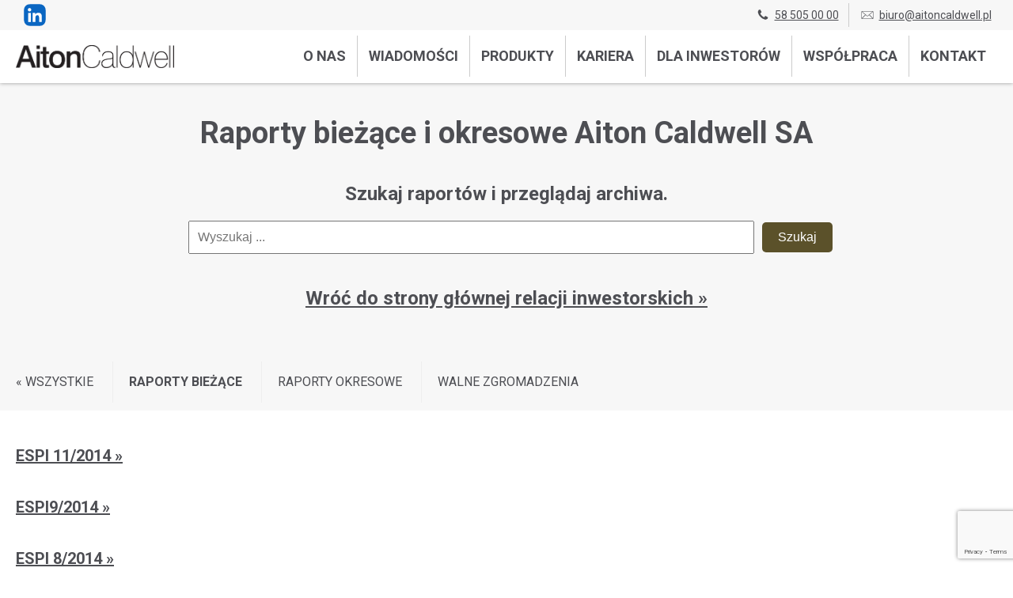

--- FILE ---
content_type: text/html; charset=UTF-8
request_url: https://www.aitoncaldwell.pl/dla-inwestorow/kategoria/raporty-biezace/page/31/
body_size: 62995
content:
<!DOCTYPE html>
<!--[if lt IE 7 ]> <html class="no-js ie ie6 lt-ie9 lt-ie8 lt-ie7 theme-ac" lang="pl-PL"><![endif]-->
<!--[if IE 7 ]> <html class="no-js ie ie7 lt-ie9 lt-ie8 theme-ac" lang="pl-PL"><![endif]-->
<!--[if IE 8 ]> <html class="no-js ie ie8 lt-ie9 theme-ac" lang="pl-PL"><![endif]-->
<!--[if IE 9 ]> <html class="no-js media-queries ie ie9 theme-ac" lang="pl-PL"><![endif]-->
<!--[if gt IE 9 ]> <html class="no-js media-queries ie gt-ie9 theme-ac" lang="pl-PL"><![endif]-->
<!--[if !(IE)]><!--> <html class="no-js media-queries theme-ac" lang="pl-PL"><!--<![endif]-->
<head>
<meta charset="utf-8">
<meta http-equiv="content-type" content="text/html; charset=utf-8">
<meta name="viewport" content="width=device-width,initial-scale=1">
<title>Raporty bieżące - Strona 31 z 41 - Aiton Caldwell SA</title>
<!--<link rel="preconnect" href="https://ajax.googleapis.com" crossorigin >-->
<link rel="preconnect" href="https://cdn.jsdelivr.net" crossorigin/>
<link rel="preconnect" href="https://fonts.googleapis.com" crossorigin>
<link rel="preconnect" href="https://fonts.gstatic.com" crossorigin>
<link rel="preconnect" href="https://www.googletagmanager.com" crossorigin>
<link rel="preconnect" href="https://www.salesmanago.pl" crossorigin>
<link rel="apple-touch-icon" sizes="180x180" href="/favicons/apple-touch-icon.png">
<link rel="icon" type="image/png" sizes="32x32" href="/favicons/favicon-32x32.png">
<link rel="icon" type="image/png" sizes="16x16" href="/favicons/favicon-16x16.png">
<link rel="manifest" href="/favicons/site.webmanifest">
<link rel="mask-icon" href="/favicons/safari-pinned-tab.svg" color="#b42762">
<link rel="shortcut icon" href="/favicons/favicon.ico">
<meta name="msapplication-TileColor" content="#000000">
<meta name="msapplication-config" content="/favicons/browserconfig.xml">
<meta name="theme-color" content="#ffffff">
<meta name="apple-mobile-web-app-title" content="www.aitoncaldwell.pl">
<meta name="application-name" content="www.aitoncaldwell.pl">
<meta name="msapplication-TileColor" content="#2b5797">
<meta name="theme-color" content="#ffffff">
<link rel="preload" as="style" href="https://fonts.googleapis.com/css2?family=Roboto:ital,wght@0,400;0,700;1,400&display=swap" />
<link rel="stylesheet"
href="https://fonts.googleapis.com/css2?family=Roboto:ital,wght@0,400;0,700;1,400&display=swap"
media="print" onload="this.media='all'" />
<noscript>
<link rel="stylesheet"
href="https://fonts.googleapis.com/css2?family=Roboto:ital,wght@0,400;0,700;1,400&display=swap" />
</noscript>
<link rel="stylesheet" href="https://cdn.jsdelivr.net/npm/glightbox/dist/css/glightbox.min.css" />
<script src="https://cdn.jsdelivr.net/gh/mcstudios/glightbox/dist/js/glightbox.min.js"></script>
<meta name='robots' content='index, follow, max-image-preview:large, max-snippet:-1, max-video-preview:-1' />
<style>img:is([sizes="auto" i], [sizes^="auto," i]) { contain-intrinsic-size: 3000px 1500px }</style>
<!-- This site is optimized with the Yoast SEO plugin v26.4 - https://yoast.com/wordpress/plugins/seo/ -->
<link rel="canonical" href="https://www.aitoncaldwell.pl/dla-inwestorow/kategoria/raporty-biezace/page/31/" />
<link rel="prev" href="https://www.aitoncaldwell.pl/dla-inwestorow/kategoria/raporty-biezace/page/30/" />
<link rel="next" href="https://www.aitoncaldwell.pl/dla-inwestorow/kategoria/raporty-biezace/page/32/" />
<meta property="og:locale" content="pl_PL" />
<meta property="og:type" content="article" />
<meta property="og:title" content="Raporty bieżące - Strona 31 z 41 - Aiton Caldwell SA" />
<meta property="og:url" content="https://www.aitoncaldwell.pl/dla-inwestorow/kategoria/raporty-biezace/" />
<meta property="og:site_name" content="Aiton Caldwell SA" />
<meta name="twitter:card" content="summary_large_image" />
<script type="application/ld+json" class="yoast-schema-graph">{"@context":"https://schema.org","@graph":[{"@type":"CollectionPage","@id":"https://www.aitoncaldwell.pl/dla-inwestorow/kategoria/raporty-biezace/","url":"https://www.aitoncaldwell.pl/dla-inwestorow/kategoria/raporty-biezace/page/31/","name":"Raporty bieżące - Strona 31 z 41 - Aiton Caldwell SA","isPartOf":{"@id":"https://www.aitoncaldwell.pl/#website"},"primaryImageOfPage":{"@id":"https://www.aitoncaldwell.pl/dla-inwestorow/kategoria/raporty-biezace/page/31/#primaryimage"},"image":{"@id":"https://www.aitoncaldwell.pl/dla-inwestorow/kategoria/raporty-biezace/page/31/#primaryimage"},"thumbnailUrl":"https://www.aitoncaldwell.pl/wp-content/uploads/2015/10/Banner_dla_inwestorow_raport_biezacy-2.jpg","breadcrumb":{"@id":"https://www.aitoncaldwell.pl/dla-inwestorow/kategoria/raporty-biezace/page/31/#breadcrumb"},"inLanguage":"pl-PL"},{"@type":"ImageObject","inLanguage":"pl-PL","@id":"https://www.aitoncaldwell.pl/dla-inwestorow/kategoria/raporty-biezace/page/31/#primaryimage","url":"https://www.aitoncaldwell.pl/wp-content/uploads/2015/10/Banner_dla_inwestorow_raport_biezacy-2.jpg","contentUrl":"https://www.aitoncaldwell.pl/wp-content/uploads/2015/10/Banner_dla_inwestorow_raport_biezacy-2.jpg","width":1920,"height":400},{"@type":"BreadcrumbList","@id":"https://www.aitoncaldwell.pl/dla-inwestorow/kategoria/raporty-biezace/page/31/#breadcrumb","itemListElement":[{"@type":"ListItem","position":1,"name":"Strona główna","item":"https://www.aitoncaldwell.pl/"},{"@type":"ListItem","position":2,"name":"Raporty bieżące"}]},{"@type":"WebSite","@id":"https://www.aitoncaldwell.pl/#website","url":"https://www.aitoncaldwell.pl/","name":"Aiton Caldwell SA","description":"","potentialAction":[{"@type":"SearchAction","target":{"@type":"EntryPoint","urlTemplate":"https://www.aitoncaldwell.pl/?s={search_term_string}"},"query-input":{"@type":"PropertyValueSpecification","valueRequired":true,"valueName":"search_term_string"}}],"inLanguage":"pl-PL"}]}</script>
<!-- / Yoast SEO plugin. -->
<link rel='dns-prefetch' href='//cdn.jsdelivr.net' />
<link rel="alternate" type="application/rss+xml" title="Kanał Aiton Caldwell SA &raquo; Raporty bieżące Kategoria" href="https://www.aitoncaldwell.pl/dla-inwestorow/kategoria/raporty-biezace/feed/" />
<!-- <link rel='stylesheet' id='fcn_css-css' href='https://www.aitoncaldwell.pl/wp-content/plugins/ac_plugin/dist/app.min.css' type='text/css' media='all' /> -->
<link rel="stylesheet" type="text/css" href="//www.aitoncaldwell.pl/wp-content/cache/wpfc-minified/zagh8y3/e1698.css" media="all"/>
<style id='classic-theme-styles-inline-css' type='text/css'>
/*! This file is auto-generated */
.wp-block-button__link{color:#fff;background-color:#32373c;border-radius:9999px;box-shadow:none;text-decoration:none;padding:calc(.667em + 2px) calc(1.333em + 2px);font-size:1.125em}.wp-block-file__button{background:#32373c;color:#fff;text-decoration:none}
</style>
<style id='global-styles-inline-css' type='text/css'>
:root{--wp--preset--aspect-ratio--square: 1;--wp--preset--aspect-ratio--4-3: 4/3;--wp--preset--aspect-ratio--3-4: 3/4;--wp--preset--aspect-ratio--3-2: 3/2;--wp--preset--aspect-ratio--2-3: 2/3;--wp--preset--aspect-ratio--16-9: 16/9;--wp--preset--aspect-ratio--9-16: 9/16;--wp--preset--color--black: #000000;--wp--preset--color--cyan-bluish-gray: #abb8c3;--wp--preset--color--white: #ffffff;--wp--preset--color--pale-pink: #f78da7;--wp--preset--color--vivid-red: #cf2e2e;--wp--preset--color--luminous-vivid-orange: #ff6900;--wp--preset--color--luminous-vivid-amber: #fcb900;--wp--preset--color--light-green-cyan: #7bdcb5;--wp--preset--color--vivid-green-cyan: #00d084;--wp--preset--color--pale-cyan-blue: #8ed1fc;--wp--preset--color--vivid-cyan-blue: #0693e3;--wp--preset--color--vivid-purple: #9b51e0;--wp--preset--gradient--vivid-cyan-blue-to-vivid-purple: linear-gradient(135deg,rgba(6,147,227,1) 0%,rgb(155,81,224) 100%);--wp--preset--gradient--light-green-cyan-to-vivid-green-cyan: linear-gradient(135deg,rgb(122,220,180) 0%,rgb(0,208,130) 100%);--wp--preset--gradient--luminous-vivid-amber-to-luminous-vivid-orange: linear-gradient(135deg,rgba(252,185,0,1) 0%,rgba(255,105,0,1) 100%);--wp--preset--gradient--luminous-vivid-orange-to-vivid-red: linear-gradient(135deg,rgba(255,105,0,1) 0%,rgb(207,46,46) 100%);--wp--preset--gradient--very-light-gray-to-cyan-bluish-gray: linear-gradient(135deg,rgb(238,238,238) 0%,rgb(169,184,195) 100%);--wp--preset--gradient--cool-to-warm-spectrum: linear-gradient(135deg,rgb(74,234,220) 0%,rgb(151,120,209) 20%,rgb(207,42,186) 40%,rgb(238,44,130) 60%,rgb(251,105,98) 80%,rgb(254,248,76) 100%);--wp--preset--gradient--blush-light-purple: linear-gradient(135deg,rgb(255,206,236) 0%,rgb(152,150,240) 100%);--wp--preset--gradient--blush-bordeaux: linear-gradient(135deg,rgb(254,205,165) 0%,rgb(254,45,45) 50%,rgb(107,0,62) 100%);--wp--preset--gradient--luminous-dusk: linear-gradient(135deg,rgb(255,203,112) 0%,rgb(199,81,192) 50%,rgb(65,88,208) 100%);--wp--preset--gradient--pale-ocean: linear-gradient(135deg,rgb(255,245,203) 0%,rgb(182,227,212) 50%,rgb(51,167,181) 100%);--wp--preset--gradient--electric-grass: linear-gradient(135deg,rgb(202,248,128) 0%,rgb(113,206,126) 100%);--wp--preset--gradient--midnight: linear-gradient(135deg,rgb(2,3,129) 0%,rgb(40,116,252) 100%);--wp--preset--font-size--small: 13px;--wp--preset--font-size--medium: 20px;--wp--preset--font-size--large: 36px;--wp--preset--font-size--x-large: 42px;--wp--preset--spacing--20: 0.44rem;--wp--preset--spacing--30: 0.67rem;--wp--preset--spacing--40: 1rem;--wp--preset--spacing--50: 1.5rem;--wp--preset--spacing--60: 2.25rem;--wp--preset--spacing--70: 3.38rem;--wp--preset--spacing--80: 5.06rem;--wp--preset--shadow--natural: 6px 6px 9px rgba(0, 0, 0, 0.2);--wp--preset--shadow--deep: 12px 12px 50px rgba(0, 0, 0, 0.4);--wp--preset--shadow--sharp: 6px 6px 0px rgba(0, 0, 0, 0.2);--wp--preset--shadow--outlined: 6px 6px 0px -3px rgba(255, 255, 255, 1), 6px 6px rgba(0, 0, 0, 1);--wp--preset--shadow--crisp: 6px 6px 0px rgba(0, 0, 0, 1);}:where(.is-layout-flex){gap: 0.5em;}:where(.is-layout-grid){gap: 0.5em;}body .is-layout-flex{display: flex;}.is-layout-flex{flex-wrap: wrap;align-items: center;}.is-layout-flex > :is(*, div){margin: 0;}body .is-layout-grid{display: grid;}.is-layout-grid > :is(*, div){margin: 0;}:where(.wp-block-columns.is-layout-flex){gap: 2em;}:where(.wp-block-columns.is-layout-grid){gap: 2em;}:where(.wp-block-post-template.is-layout-flex){gap: 1.25em;}:where(.wp-block-post-template.is-layout-grid){gap: 1.25em;}.has-black-color{color: var(--wp--preset--color--black) !important;}.has-cyan-bluish-gray-color{color: var(--wp--preset--color--cyan-bluish-gray) !important;}.has-white-color{color: var(--wp--preset--color--white) !important;}.has-pale-pink-color{color: var(--wp--preset--color--pale-pink) !important;}.has-vivid-red-color{color: var(--wp--preset--color--vivid-red) !important;}.has-luminous-vivid-orange-color{color: var(--wp--preset--color--luminous-vivid-orange) !important;}.has-luminous-vivid-amber-color{color: var(--wp--preset--color--luminous-vivid-amber) !important;}.has-light-green-cyan-color{color: var(--wp--preset--color--light-green-cyan) !important;}.has-vivid-green-cyan-color{color: var(--wp--preset--color--vivid-green-cyan) !important;}.has-pale-cyan-blue-color{color: var(--wp--preset--color--pale-cyan-blue) !important;}.has-vivid-cyan-blue-color{color: var(--wp--preset--color--vivid-cyan-blue) !important;}.has-vivid-purple-color{color: var(--wp--preset--color--vivid-purple) !important;}.has-black-background-color{background-color: var(--wp--preset--color--black) !important;}.has-cyan-bluish-gray-background-color{background-color: var(--wp--preset--color--cyan-bluish-gray) !important;}.has-white-background-color{background-color: var(--wp--preset--color--white) !important;}.has-pale-pink-background-color{background-color: var(--wp--preset--color--pale-pink) !important;}.has-vivid-red-background-color{background-color: var(--wp--preset--color--vivid-red) !important;}.has-luminous-vivid-orange-background-color{background-color: var(--wp--preset--color--luminous-vivid-orange) !important;}.has-luminous-vivid-amber-background-color{background-color: var(--wp--preset--color--luminous-vivid-amber) !important;}.has-light-green-cyan-background-color{background-color: var(--wp--preset--color--light-green-cyan) !important;}.has-vivid-green-cyan-background-color{background-color: var(--wp--preset--color--vivid-green-cyan) !important;}.has-pale-cyan-blue-background-color{background-color: var(--wp--preset--color--pale-cyan-blue) !important;}.has-vivid-cyan-blue-background-color{background-color: var(--wp--preset--color--vivid-cyan-blue) !important;}.has-vivid-purple-background-color{background-color: var(--wp--preset--color--vivid-purple) !important;}.has-black-border-color{border-color: var(--wp--preset--color--black) !important;}.has-cyan-bluish-gray-border-color{border-color: var(--wp--preset--color--cyan-bluish-gray) !important;}.has-white-border-color{border-color: var(--wp--preset--color--white) !important;}.has-pale-pink-border-color{border-color: var(--wp--preset--color--pale-pink) !important;}.has-vivid-red-border-color{border-color: var(--wp--preset--color--vivid-red) !important;}.has-luminous-vivid-orange-border-color{border-color: var(--wp--preset--color--luminous-vivid-orange) !important;}.has-luminous-vivid-amber-border-color{border-color: var(--wp--preset--color--luminous-vivid-amber) !important;}.has-light-green-cyan-border-color{border-color: var(--wp--preset--color--light-green-cyan) !important;}.has-vivid-green-cyan-border-color{border-color: var(--wp--preset--color--vivid-green-cyan) !important;}.has-pale-cyan-blue-border-color{border-color: var(--wp--preset--color--pale-cyan-blue) !important;}.has-vivid-cyan-blue-border-color{border-color: var(--wp--preset--color--vivid-cyan-blue) !important;}.has-vivid-purple-border-color{border-color: var(--wp--preset--color--vivid-purple) !important;}.has-vivid-cyan-blue-to-vivid-purple-gradient-background{background: var(--wp--preset--gradient--vivid-cyan-blue-to-vivid-purple) !important;}.has-light-green-cyan-to-vivid-green-cyan-gradient-background{background: var(--wp--preset--gradient--light-green-cyan-to-vivid-green-cyan) !important;}.has-luminous-vivid-amber-to-luminous-vivid-orange-gradient-background{background: var(--wp--preset--gradient--luminous-vivid-amber-to-luminous-vivid-orange) !important;}.has-luminous-vivid-orange-to-vivid-red-gradient-background{background: var(--wp--preset--gradient--luminous-vivid-orange-to-vivid-red) !important;}.has-very-light-gray-to-cyan-bluish-gray-gradient-background{background: var(--wp--preset--gradient--very-light-gray-to-cyan-bluish-gray) !important;}.has-cool-to-warm-spectrum-gradient-background{background: var(--wp--preset--gradient--cool-to-warm-spectrum) !important;}.has-blush-light-purple-gradient-background{background: var(--wp--preset--gradient--blush-light-purple) !important;}.has-blush-bordeaux-gradient-background{background: var(--wp--preset--gradient--blush-bordeaux) !important;}.has-luminous-dusk-gradient-background{background: var(--wp--preset--gradient--luminous-dusk) !important;}.has-pale-ocean-gradient-background{background: var(--wp--preset--gradient--pale-ocean) !important;}.has-electric-grass-gradient-background{background: var(--wp--preset--gradient--electric-grass) !important;}.has-midnight-gradient-background{background: var(--wp--preset--gradient--midnight) !important;}.has-small-font-size{font-size: var(--wp--preset--font-size--small) !important;}.has-medium-font-size{font-size: var(--wp--preset--font-size--medium) !important;}.has-large-font-size{font-size: var(--wp--preset--font-size--large) !important;}.has-x-large-font-size{font-size: var(--wp--preset--font-size--x-large) !important;}
:where(.wp-block-post-template.is-layout-flex){gap: 1.25em;}:where(.wp-block-post-template.is-layout-grid){gap: 1.25em;}
:where(.wp-block-columns.is-layout-flex){gap: 2em;}:where(.wp-block-columns.is-layout-grid){gap: 2em;}
:root :where(.wp-block-pullquote){font-size: 1.5em;line-height: 1.6;}
</style>
<!-- <link rel='stylesheet' id='contact-form-7-css' href='https://www.aitoncaldwell.pl/wp-content/plugins/contact-form-7/includes/css/styles.css' type='text/css' media='all' /> -->
<!-- <link rel='stylesheet' id='contact-form-7-email-spam-blocker-css' href='https://www.aitoncaldwell.pl/wp-content/plugins/wp-contact-form7-email-spam-blocker/public/css/contact-form-7-email-spam-blocker-public.css' type='text/css' media='all' /> -->
<!-- <link rel='stylesheet' id='wp-pagenavi-css' href='https://www.aitoncaldwell.pl/wp-content/plugins/wp-pagenavi/pagenavi-css.css' type='text/css' media='all' /> -->
<!-- <link rel='stylesheet' id='main_css-css' href='https://www.aitoncaldwell.pl/wp-content/themes/ac-base/dist/app.min.css' type='text/css' media='all' /> -->
<link rel="stylesheet" type="text/css" href="//www.aitoncaldwell.pl/wp-content/cache/wpfc-minified/f2znm2a0/e1698.css" media="all"/>
<link rel='stylesheet' id='choices_css-css' href='https://cdn.jsdelivr.net/npm/choices.js/public/assets/styles/choices.min.css' type='text/css' media='all' />
<!-- <link rel='stylesheet' id='mmenu-light_css-css' href='https://www.aitoncaldwell.pl/wp-content/themes/ac-base/dist/mmenu-light-3.0.7/dist/mmenu-light.css' type='text/css' media='all' /> -->
<link rel="stylesheet" type="text/css" href="//www.aitoncaldwell.pl/wp-content/cache/wpfc-minified/2y4ebbpd/e1698.css" media="all"/>
<script type="text/javascript" src="https://cdn.jsdelivr.net/npm/jquery@2.2.4/dist/jquery.min.js" id="jquery-js"></script>
<script src='//www.aitoncaldwell.pl/wp-content/cache/wpfc-minified/eu3sj5vo/e1698.js' type="text/javascript"></script>
<!-- <script type="text/javascript" defer="defer" src="https://www.aitoncaldwell.pl/wp-content/plugins/wp-contact-form7-email-spam-blocker/public/js/contact-form-7-email-spam-blocker-public.js" id="contact-form-7-email-spam-blocker-js"></script> -->
<link rel="https://api.w.org/" href="https://www.aitoncaldwell.pl/wp-json/" /><style type="text/css" id="custom-background-css">
body.custom-background { background-color: #ffffff; }
</style>
<style type="text/css" id="wp-custom-css">
.site-header nav ul.menu li a {
text-transform: uppercase;
text-decoration: none;
line-height: 5.2rem;
display: inline-block;
padding: 0 1.6rem;
font-size: 2.0rem;
font-weight: bold;
}
@media (max-width: 479px) {
aside#sidebar {
padding: 2rem;
background: #f7f7f7;
margin-top: 2rem
}
}
.stuck {
z-index: 100;
}
@media (min-width: 384px) {
#o-spolce .container article > div > .column:first-child {
text-align: right;
}
}
@media (max-width: 640px) {
img.wp-image-3093 {
width: 12px;
}
}		</style>
<style id="kirki-inline-styles"></style>
<!-- Google Tag Manager -->
<script>(function(w,d,s,l,i){w[l]=w[l]||[];w[l].push({'gtm.start':
new Date().getTime(),event:'gtm.js'});var f=d.getElementsByTagName(s)[0],
j=d.createElement(s),dl=l!='dataLayer'?'&l='+l:'';j.async=true;j.src=
'https://www.googletagmanager.com/gtm.js?id='+i+dl;f.parentNode.insertBefore(j,f);
})(window,document,'script','dataLayer','GTM-MVGDK4');</script>
<!-- End Google Tag Manager -->
<meta name="google-site-verification" content="ahQMzgajxohaRDAw2wXzXG2GPS5iEt0P0fXteq_ZgBE" />
</head><body class="archive paged tax-dla_inwestorow_cat term-raporty-biezace term-16 custom-background paged-31 wp-theme-ibex_basetheme4 wp-child-theme-ac-base" id="body">
<a class="screen-reader-shortcut" href="#navigation">Przejdź do menu nawigacji</a>
<a class="screen-reader-shortcut" href="#document-wrapper">Przejdź do treści aktualnej strony</a>
<noscript><iframe src="//www.googletagmanager.com/ns.html?id=GTM-NS5NN8"
height="0" width="0" style="display:none;visibility:hidden"></iframe></noscript>
<script>(function(w,d,s,l,i){w[l]=w[l]||[];w[l].push({'gtm.start':
new Date().getTime(),event:'gtm.js'});var f=d.getElementsByTagName(s)[0],
j=d.createElement(s),dl=l!='dataLayer'?'&l='+l:'';j.async=true;j.src=
'//www.googletagmanager.com/gtm.js?id='+i+dl;f.parentNode.insertBefore(j,f);
})(window,document,'script','dataLayer','GTM-NS5NN8');</script>
<!-- Google Tag Manager (noscript) --><noscript><iframe src="https://www.googletagmanager.com/ns.html?id=GTM-MVGDK4"
height="0" width="0" style="display:none;visibility:hidden"></iframe></noscript><!-- End Google Tag Manager (noscript) -->
<!-- Google Tag Manager init -->
<script type="text/javascript">
var ibex_gtm_datalayer_name = "dataLayer";
var dataLayer = dataLayer || [];
var ibex_pagedata = {"ibex.postType":"dla_inwestorow","ibex.postType2":"tax-dla_inwestorow","ibex.postTitleRaw":"Taksonomia: Raporty bie\u017c\u0105ce","ibex.postTitle":"Taksonomia: Raporty bie\u017c\u0105ce"};
dataLayer.push(ibex_pagedata);
</script>
<div class="contact-us-bar">
<div class="container">
<div class="level">
<div class="level-left">
<div class="level-item">
<div class="social-links">
<a class="icon" href="https://www.linkedin.com/company/2278703/"><svg fill="currentColor" class="svg-icon"><use xlink:href="#icon-linkedin"/></svg></a>                                                                                                                                                            </div>
</div>
</div>
<div class="level-right">
<div class="level-item">
<div class="menu-hide-on-mobile" style="">
<div id="pre-top-menu" class="menu-najwyzsze-menu-container"><ul id="menu-najwyzsze-menu" class="pre-menu"><li  class="cta menu-item menu-item-type-custom menu-item-object-custom"><a href="tel:585050000" style="cursor: pointer;"><svg><use xmlns:xlink="http://www.w3.org/1999/xlink" xlink:href="#icon-call-phone"></use></svg>58 505 00 00</a></li><li  class="cta menu-item menu-item-type-custom menu-item-object-custom"><a href="mailto:biuro@aitoncaldwell.pl" style="cursor: pointer;"><svg><use xmlns:xlink="http://www.w3.org/1999/xlink" xlink:href="#icon-email"></use></svg>biuro@aitoncaldwell.pl</a></li></ul></div>                                    </div>
<div class="hidden-always menu-show-on-mobile" style="">
<div id="pre-mobile-top-menu" class="menu-szare-menu-mobilne-container"><ul id="menu-szare-menu-mobilne" class="pre-menu"><li  class="cta menu-item menu-item-type-custom menu-item-object-custom"><a href="tel:585050000" style="cursor: pointer;"><svg><use xmlns:xlink="http://www.w3.org/1999/xlink" xlink:href="#icon-call-phone"></use></svg>58 505 00 00</a></li><li  class="cta menu-item menu-item-type-custom menu-item-object-custom"><a href="mailto:biuro@aitoncaldwell.pl" style="cursor: pointer;"><svg><use xmlns:xlink="http://www.w3.org/1999/xlink" xlink:href="#icon-email"></use></svg>biuro@aitoncaldwell.pl</a></li></ul></div>                                    </div>
</div>
</div>
</div>
</div>
</div>
<svg xmlns="http://www.w3.org/2000/svg" width="0px" height="0px" style="display:none;">
<defs>
<symbol id="icon-24h"  width="100%" height="100%" viewBox="-12.773 -5 65 60" preserveAspectRatio="xMidYMid">
<g>
<path fill="currentColor" d="M40.863,29.566C40.863,40.835,31.696,50,20.432,50C9.166,50,0,40.835,0,29.566
c0-9.952,7.155-18.252,16.593-20.055V7.217c-1.855-0.161-3.31-1.698-3.31-3.592C13.283,1.621,14.902,0,16.905,0h7.878
c2,0,3.624,1.624,3.624,3.625c0,1.894-1.457,3.431-3.31,3.592v2.48c2.438,0.573,4.755,1.582,6.833,2.999l3.139-3.141l2.53,9.688
l-9.689-2.524l2.196-2.198c-2.874-1.847-6.23-2.86-9.679-2.86c-9.874,0-17.91,8.033-17.91,17.907
c0,9.877,8.036,17.912,17.91,17.912c9.872,0,17.91-8.034,17.91-17.912L40.863,29.566L40.863,29.566z M15.347,29.757
c-1.719,1.209-2.896,2.254-3.514,3.139c-0.625,0.879-0.938,1.937-0.938,3.17v0.004H20.1v-2.334H14.19l0.007-0.02
c0.449-0.622,1.277-1.321,2.493-2.09c1.311-0.84,2.207-1.594,2.687-2.264c0.478-0.676,0.718-1.523,0.718-2.546
c0-1.248-0.421-2.267-1.256-3.053c-0.851-0.791-1.934-1.186-3.264-1.186c-1.426,0-2.546,0.43-3.355,1.286
c-0.81,0.859-1.191,2.016-1.152,3.484h2.602c-0.023-0.79,0.135-1.408,0.472-1.864c0.339-0.456,0.813-0.684,1.417-0.684
c0.563,0,1.026,0.184,1.365,0.55c0.349,0.361,0.521,0.841,0.521,1.438c0,0.551-0.16,1.047-0.469,1.495
C16.664,28.726,16.122,29.221,15.347,29.757z M26.229,36.069v-2.973h-5.341v-1.147v-1.146l4.984-8.232h1.482h1.476v8.416h1.523
v2.108H28.83v2.974H26.229L26.229,36.069z M26.229,30.989v-5.623l-3.273,5.438l-0.108,0.185H26.229z M21.256,13.732h-1.259v2.528
h1.259V13.732z M21.256,42.382h-1.259v2.528h1.259V42.382z M36.213,29.951v-1.26h-2.528v1.26H36.213z M7.565,29.951v-1.26H5.037
v1.26H7.565z"/>
</g>
</symbol>
<symbol id="icon-noname"  width="100%" height="100%" viewBox="-4.999 -7.075 60 60" preserveAspectRatio="xMidYMid">
<g>
<path fill="currentColor" d="M35.138,12.086h4.382L33.021,0.941c-0.521-0.903-1.682-1.213-2.584-0.68
c-0.903,0.525-1.213,1.686-0.679,2.588L35.138,12.086z"/>
<path fill="currentColor" d="M20.263,2.85c0.523-0.902,0.226-2.063-0.677-2.588c-0.903-0.521-2.063-0.224-2.587,0.68l-6.497,11.156h4.382
L20.263,2.85z"/>
<path fill="currentColor" d="M46.777,15.507H3.213C1.437,15.507,0,16.942,0,18.719v3.563c0,1.772,1.437,3.213,3.213,3.213h1.005
l3.101,16.802c0.389,1.98,2.197,3.553,4.075,3.553h1.231h8.089c0.821,0,1.889,0,2.977,0l0,0h0.985h0.985l0,0
c1.087,0,2.155,0,2.977,0h8.089h1.23c1.88,0,3.687-1.572,4.076-3.553l3.122-16.813h1.63c1.776,0,3.214-1.437,3.214-3.212v-3.564
C49.99,16.942,48.554,15.507,46.777,15.507z M17.737,32.297v7.249c0,1.035-0.842,1.817-1.817,1.817
c-1.037,0-1.816-0.843-1.816-1.817v-3.039v-7.123c0-1.036,0.842-1.818,1.816-1.818c1.038,0,1.817,0.843,1.817,1.818V32.297z
M23.568,32.297v7.249c0,1.035-0.841,1.817-1.816,1.817c-1.038,0-1.818-0.843-1.818-1.817v-3.039v-7.123
c0-1.036,0.842-1.818,1.818-1.818c0.975,0,1.816,0.843,1.816,1.818V32.297z M29.429,36.507v3.039c0,0.975-0.78,1.817-1.816,1.817
c-0.975,0-1.818-0.782-1.818-1.817v-7.249v-2.913c0-0.976,0.843-1.818,1.818-1.818s1.816,0.782,1.816,1.818V36.507z M35.258,36.507
v3.039c0,0.975-0.778,1.817-1.816,1.817c-0.975,0-1.815-0.782-1.815-1.817v-7.249v-2.913c0-0.976,0.778-1.818,1.815-1.818
c0.975,0,1.816,0.782,1.816,1.818V36.507z"/>
</g>
</symbol>
<symbol id="icon-platnosci"  width="100%" height="100%" viewBox="-5.09 -5.545 65 60" preserveAspectRatio="xMidYMid">
<g>
<path fill="currentColor" d="M15.071,24.587h-6.62c-0.489,0-0.886,0.396-0.886,0.886c0,0.489,0.396,0.887,0.886,0.887h6.62
c0.489,0,0.887-0.397,0.887-0.887C15.958,24.982,15.561,24.587,15.071,24.587z"/>
<path fill="currentColor" d="M16.017,7.565h-5.674c-1.531,0-2.777,1.246-2.777,2.777v3.782c0,1.531,1.246,2.777,2.777,2.777h5.674
c1.531,0,2.777-1.246,2.777-2.777v-3.782C18.794,8.812,17.548,7.565,16.017,7.565z M9.338,14.125v-3.782
c0-0.554,0.451-1.005,1.005-1.005h1.951v5.793h-1.951C9.789,15.131,9.338,14.68,9.338,14.125z M17.021,14.125
c0,0.555-0.45,1.006-1.005,1.006h-1.95V9.338h1.95c0.555,0,1.005,0.451,1.005,1.005V14.125z"/>
<path fill="currentColor" d="M42.494,7.565h-3.782c-2.574,0-4.67,2.094-4.67,4.669c0,2.574,2.096,4.668,4.67,4.668h3.782
c2.575,0,4.669-2.094,4.669-4.668C47.163,9.659,45.069,7.565,42.494,7.565z M42.494,15.131h-3.782c-1.597,0-2.896-1.301-2.896-2.896
c0-1.598,1.3-2.896,2.896-2.896h3.782c1.597,0,2.896,1.299,2.896,2.896C45.391,13.83,44.091,15.131,42.494,15.131z"/>
<path fill="currentColor" d="M50.06,0H4.67C2.095,0,0,2.094,0,4.67v26.477c0,2.574,2.095,4.669,4.67,4.669h20.014
c1.559,5.297,5.1,10.875,12.237,14.106C37.036,49.974,37.161,50,37.287,50H37.3c0.126,0,0.25-0.026,0.365-0.078
c7.138-3.231,10.679-8.81,12.238-14.106h0.155c2.575,0,4.67-2.095,4.67-4.669V4.67C54.729,2.094,52.634,0,50.06,0L50.06,0z
M37.294,48.14c-6.738-3.189-9.604-8.56-10.824-12.537c-1.311-4.277-1.192-8.383-0.743-10.564c0.855,0.052,2.326,0.082,4.02-0.13
c3.148-0.395,5.735-1.473,7.548-3.135c1.812,1.662,4.398,2.74,7.547,3.135c1.694,0.212,3.164,0.182,4.02,0.13
c0.449,2.182,0.568,6.287-0.743,10.564C46.897,39.58,44.031,44.95,37.294,48.14L37.294,48.14z M52.955,31.146
c0,1.496-1.141,2.73-2.597,2.881c0.928-4.277,0.639-8.162,0.027-10.19c-0.125-0.413-0.53-0.677-0.958-0.624
c-0.078,0.01-7.743,0.902-11.466-3.285c-0.177-0.197-0.425-0.293-0.668-0.297c-0.252,0.002-0.492,0.1-0.669,0.297
c-3.723,4.188-11.389,3.295-11.465,3.285c-0.428-0.055-0.834,0.209-0.959,0.624c-0.068,0.228-0.133,0.478-0.192,0.75h-5.155
c-0.489,0-0.887,0.396-0.887,0.886c0,0.489,0.397,0.887,0.887,0.887h4.884c-0.062,0.618-0.099,1.292-0.104,2.01H8.451
c-0.489,0-0.886,0.397-0.886,0.886c0,0.49,0.396,0.887,0.886,0.887h15.234c0.078,1.23,0.251,2.546,0.546,3.901H4.67
c-1.598,0-2.896-1.3-2.896-2.896V4.67c0-1.598,1.299-2.897,2.896-2.897h45.39c1.597,0,2.896,1.3,2.896,2.897V31.146z"/>
<path fill="currentColor" d="M43.759,30.52l-7.884,7.884l-4.102-4.102c-0.347-0.346-0.907-0.346-1.253,0
c-0.347,0.347-0.347,0.908,0,1.254l4.728,4.728c0.173,0.173,0.4,0.261,0.627,0.261s0.454-0.087,0.627-0.261l8.511-8.51
c0.346-0.347,0.346-0.908,0-1.254C44.666,30.174,44.105,30.174,43.759,30.52L43.759,30.52z"/>
</g>
</symbol>
<symbol id="icon-mobile"  width="100%" height="100%"  viewBox="-4.69 -5 60 60" preserveAspectRatio="xMidYMid">
<g>
<path fill="currentColor" d="M35.495,0H14.503c-2.023,0-3.67,1.646-3.67,3.67v42.658c0,2.023,1.646,3.672,3.67,3.672h20.99
c2.024,0,3.672-1.648,3.672-3.672V3.67C39.165,1.646,37.518,0,35.495,0z M12.499,6.666h25v31.668h-25V6.666z M14.503,1.666h20.99
c1.107,0,2.006,0.9,2.006,2.004V5h-25V3.67C12.499,2.566,13.397,1.666,14.503,1.666z M35.495,48.334H14.503
c-1.105,0-2.004-0.9-2.004-2.006V40h25v6.328C37.499,47.434,36.601,48.334,35.495,48.334z"/>
<path fill="currentColor" d="M24.999,40.834c-1.838,0-3.334,1.494-3.334,3.332s1.496,3.334,3.334,3.334s3.334-1.496,3.334-3.334
S26.837,40.834,24.999,40.834z M24.999,45.834c-0.92,0-1.666-0.748-1.666-1.668c0-0.918,0.746-1.666,1.666-1.666
s1.666,0.748,1.666,1.666C26.665,45.086,25.919,45.834,24.999,45.834z"/>
<path fill="currentColor" d="M21.665,4.166h3.334c0.461,0,0.834-0.371,0.834-0.832S25.46,2.5,24.999,2.5h-3.334
c-0.461,0-0.832,0.373-0.832,0.834S21.204,4.166,21.665,4.166z"/>
<path fill="currentColor" d="M27.499,4.166h0.834c0.461,0,0.832-0.371,0.832-0.832S28.794,2.5,28.333,2.5h-0.834
c-0.461,0-0.834,0.373-0.834,0.834S27.038,4.166,27.499,4.166z"/>
<path fill="currentColor" d="M47.175,3.807c-0.324-0.324-0.852-0.324-1.178,0c-0.326,0.326-0.326,0.854,0,1.18
c3.113,3.113,3.113,8.178,0,11.293c-0.326,0.326-0.326,0.852,0,1.178c0.162,0.162,0.377,0.244,0.59,0.244s0.426-0.082,0.588-0.244
C50.938,13.695,50.938,7.57,47.175,3.807z"/>
<path fill="currentColor" d="M43.667,5.703c-0.326-0.324-0.854-0.324-1.18,0c-0.324,0.326-0.324,0.854,0,1.18
c1.031,1.031,1.6,2.404,1.6,3.865s-0.568,2.834-1.6,3.865c-0.324,0.326-0.324,0.852,0,1.178c0.164,0.162,0.377,0.244,0.59,0.244
s0.426-0.082,0.59-0.244c1.346-1.344,2.086-3.137,2.086-5.043S45.013,7.049,43.667,5.703z"/>
<path fill="currentColor" d="M4.001,4.986c0.326-0.326,0.326-0.854,0-1.18s-0.854-0.324-1.18,0c-3.762,3.764-3.762,9.887,0,13.65
c0.164,0.162,0.377,0.244,0.59,0.244s0.428-0.082,0.59-0.244c0.326-0.326,0.326-0.852,0-1.178C0.886,13.166,0.886,8.1,4.001,4.986z"
/>
<path fill="currentColor" d="M7.509,5.475c-0.324-0.326-0.852-0.326-1.178,0c-1.346,1.344-2.086,3.137-2.086,5.043
s0.74,3.697,2.086,5.043c0.162,0.164,0.377,0.244,0.59,0.244s0.426-0.08,0.588-0.244c0.326-0.324,0.326-0.852,0-1.178
c-1.029-1.031-1.598-2.404-1.598-3.865c0-1.463,0.566-2.834,1.598-3.865C7.835,6.328,7.835,5.799,7.509,5.475z"/>
</g>
</symbol>
<symbol id="icon-transport" viewBox="-3 -11.403 65 60" preserveAspectRatio="xMidYMid">
<g>
<path fill="currentColor" d="M17.559,26.955c-1.679,0-3.044,1.367-3.044,3.047s1.365,3.047,3.044,3.047
c1.681,0,3.046-1.367,3.046-3.047S19.239,26.955,17.559,26.955z M17.559,31.104c-0.606,0-1.101-0.494-1.101-1.102
s0.494-1.102,1.101-1.102c0.608,0,1.102,0.494,1.102,1.102S18.167,31.104,17.559,31.104z"/>
<path fill="currentColor" d="M46.588,26.955c-1.68,0-3.046,1.367-3.046,3.047s1.366,3.047,3.046,3.047c1.679,0,3.045-1.367,3.045-3.047
S48.267,26.955,46.588,26.955z M46.588,31.104c-0.608,0-1.102-0.494-1.102-1.102s0.493-1.102,1.102-1.102
c0.607,0,1.102,0.494,1.102,1.102S47.195,31.104,46.588,31.104z"/>
<path fill="currentColor" d="M58.964,25.135v-7.488c0-0.906-0.241-1.797-0.697-2.58L52.775,5.65c-0.915-1.564-2.608-2.539-4.424-2.539
h-6.948c-1.107,0-2.009,0.902-2.009,2.008v17.691h-2.201V3.047c0-1.68-1.367-3.047-3.047-3.047H3.045C1.366,0,0,1.367,0,3.047
v24.881c0,1.68,1.366,3.045,3.045,3.045h7.39c0.477,3.51,3.488,6.221,7.124,6.221c3.638,0,6.65-2.711,7.126-6.221h14.778
c0.477,3.51,3.488,6.221,7.125,6.221c3.636,0,6.648-2.711,7.125-6.221h4.278c1.108,0,2.009-0.9,2.009-2.008v-2.072
C60,26.137,59.582,25.479,58.964,25.135L58.964,25.135z M55.919,24.883c-1.109,0-2.01,0.9-2.01,2.01v2.139h-0.196
c-0.477-3.508-3.489-6.221-7.125-6.221c-2.069,0-3.935,0.879-5.248,2.281v-7.596h8.106c0.571,0,1.109,0.223,1.513,0.627
l1.287,1.287c0.771,0.771,1.797,1.197,2.887,1.197h1.887v4.275H55.919L55.919,24.883z M57.02,17.646v1.016h-1.887
c-0.571,0-1.107-0.223-1.512-0.627l-1.289-1.287c-0.771-0.771-1.795-1.195-2.886-1.195H41.34v-6.35h11.256l3.991,6.842
C56.87,16.531,57.02,17.084,57.02,17.646z M41.403,5.055h6.948c1.126,0,2.177,0.605,2.743,1.576l0.366,0.629H41.34V5.119
C41.34,5.084,41.368,5.055,41.403,5.055L41.403,5.055z M39.395,24.752v4.279h-2.201v-4.279H39.395z M1.943,20.607h2.203v3.174
c0,0.607-0.494,1.102-1.102,1.102H1.943V20.607z M1.943,27.928v-1.1h1.102c1.679,0,3.046-1.367,3.046-3.047v-4.148
c0-0.535-0.436-0.971-0.972-0.971H1.943V3.047c0-0.607,0.494-1.102,1.102-1.102h31.102c0.608,0,1.102,0.494,1.102,1.102v25.984
H24.685c-0.477-3.508-3.488-6.221-7.126-6.221c-3.636,0-6.647,2.713-7.124,6.221h-7.39C2.438,29.031,1.943,28.535,1.943,27.928z
M17.559,35.25c-2.892,0-5.245-2.352-5.249-5.246v-0.002v-0.004c0.003-2.893,2.357-5.246,5.249-5.246
c2.896,0,5.249,2.357,5.249,5.25C22.808,32.896,20.454,35.25,17.559,35.25z M46.588,35.25c-2.894,0-5.248-2.354-5.248-5.248
c0-2.893,2.354-5.25,5.248-5.25s5.248,2.357,5.248,5.25C51.836,32.896,49.481,35.25,46.588,35.25z M58.057,28.965
c0,0.037-0.029,0.066-0.065,0.066h-2.139v-2.139c0-0.035,0.029-0.064,0.066-0.064h2.072c0.036,0,0.065,0.029,0.065,0.064V28.965z"
/>
<path fill="currentColor" d="M27.653,12.313l-3.524,3.523c-0.379,0.381-0.379,0.996,0,1.377c0.189,0.188,0.439,0.283,0.687,0.283
c0.25,0,0.498-0.096,0.688-0.283l5.184-5.186c0.019-0.02,0.037-0.039,0.055-0.061c0.003-0.002,0.006-0.006,0.009-0.01
c0.028-0.033,0.053-0.07,0.075-0.105c0.005-0.008,0.008-0.016,0.013-0.021c0.022-0.037,0.042-0.076,0.059-0.117h0.001l0,0
c0.017-0.043,0.03-0.084,0.041-0.125c0.003-0.01,0.004-0.02,0.007-0.027c0.01-0.043,0.018-0.084,0.021-0.129l0,0
c0.005-0.041,0.005-0.082,0.003-0.125c-0.001-0.01-0.001-0.02-0.002-0.029c-0.003-0.043-0.008-0.084-0.016-0.125v-0.004
c-0.009-0.041-0.021-0.082-0.033-0.121c-0.003-0.006-0.006-0.016-0.01-0.023c-0.028-0.08-0.068-0.154-0.119-0.229
c-0.007-0.006-0.012-0.014-0.019-0.021c-0.025-0.035-0.054-0.07-0.085-0.102l-5.184-5.184c-0.379-0.379-0.994-0.379-1.375,0
c-0.379,0.381-0.379,0.996,0,1.375l3.524,3.525H7.192c-0.537,0-0.973,0.436-0.973,0.971c0,0.537,0.436,0.973,0.973,0.973H27.653z"
/>
</g>
</symbol>
<symbol id="icon-settings"  width="100%" height="100%" viewBox="-7.5 -5 65 60" preserveAspectRatio="xMidYMid">
<g>
<path fill="currentColor" d="M25,12.038c-7.148,0-12.963,5.813-12.963,12.962S17.852,37.964,25,37.964S37.961,32.148,37.961,25
S32.148,12.038,25,12.038z M25,36.11c-6.127,0-11.111-4.982-11.111-11.11c0-6.126,4.984-11.111,11.111-11.111
S36.111,18.874,36.111,25C36.111,31.128,31.127,36.11,25,36.11z"/>
<path fill="currentColor" d="M47.426,19.445h-1.869c-0.477-1.772-1.178-3.467-2.092-5.054l1.319-1.32
c0.487-0.486,0.754-1.133,0.754-1.819c0-0.688-0.267-1.335-0.754-1.821l-4.217-4.216c-0.97-0.972-2.666-0.975-3.64,0l-1.321,1.32
c-1.588-0.915-3.282-1.616-5.051-2.092V2.575C30.556,1.154,29.4,0,27.98,0H22.02c-1.42,0-2.575,1.154-2.575,2.575v1.868
c-1.77,0.476-3.463,1.177-5.052,2.092l-1.321-1.32c-0.973-0.975-2.67-0.972-3.642,0L5.215,9.431
c-0.487,0.486-0.754,1.133-0.754,1.821c0,0.687,0.267,1.333,0.754,1.821l1.319,1.318c-0.914,1.587-1.616,3.281-2.091,5.054H2.574
C1.154,19.445,0,20.601,0,22.019v5.962c0,1.421,1.154,2.576,2.574,2.576h1.869c0.477,1.768,1.177,3.462,2.092,5.051l-1.32,1.321
c-0.486,0.485-0.753,1.133-0.753,1.821c0,0.686,0.267,1.333,0.753,1.821l4.217,4.214c0.971,0.974,2.668,0.974,3.641,0l1.32-1.318
c1.59,0.913,3.283,1.613,5.053,2.092v1.868c0,1.418,1.155,2.573,2.574,2.573h5.961c1.42,0,2.575-1.155,2.575-2.573v-1.868
c1.769-0.479,3.463-1.179,5.052-2.092l1.321,1.318c0.974,0.974,2.669,0.972,3.64,0l4.217-4.214
c0.487-0.486,0.754-1.136,0.754-1.821c0-0.688-0.267-1.333-0.754-1.821l-1.319-1.321c0.913-1.589,1.614-3.283,2.092-5.051h1.869
c1.419,0,2.573-1.155,2.573-2.576v-5.962C50,20.601,48.846,19.445,47.426,19.445z M48.146,27.98c0,0.398-0.323,0.723-0.721,0.723
H44.1l-0.166,0.716c-0.482,2.072-1.296,4.038-2.42,5.845l-0.39,0.622l2.352,2.352c0.283,0.283,0.283,0.742,0,1.022l-4.216,4.217
c-0.281,0.28-0.739,0.283-1.022,0l-2.351-2.352l-0.624,0.389c-1.806,1.123-3.771,1.938-5.844,2.419l-0.716,0.166v3.328
c0,0.397-0.324,0.72-0.723,0.72H22.02c-0.399,0-0.725-0.322-0.725-0.72v-3.328l-0.714-0.166c-2.071-0.48-4.037-1.296-5.845-2.419
l-0.624-0.389l-2.35,2.352c-0.284,0.283-0.742,0.28-1.022,0L6.524,39.26c-0.283-0.283-0.283-0.739,0-1.022l2.352-2.352
l-0.39-0.622c-1.124-1.807-1.938-3.772-2.42-5.845L5.9,28.703H2.574c-0.397,0-0.723-0.324-0.723-0.723v-5.962
c0-0.397,0.325-0.723,0.723-0.723H5.9l0.166-0.715c0.482-2.073,1.296-4.038,2.42-5.843l0.39-0.625l-2.352-2.351
c-0.283-0.283-0.283-0.74,0-1.023l4.216-4.216c0.281-0.281,0.739-0.283,1.022,0l2.35,2.354l0.624-0.391
c1.807-1.123,3.771-1.938,5.845-2.42L21.295,5.9V2.575c0-0.397,0.325-0.723,0.725-0.723h5.961c0.398,0,0.723,0.325,0.723,0.723
V5.9l0.716,0.166c2.071,0.483,4.037,1.297,5.844,2.42l0.624,0.391l2.351-2.354c0.283-0.283,0.742-0.281,1.022,0l4.216,4.216
c0.283,0.283,0.283,0.742,0,1.023l-2.352,2.351l0.39,0.625c1.124,1.805,1.938,3.77,2.42,5.843l0.166,0.715h3.326
c0.397,0,0.721,0.325,0.721,0.723V27.98z"/>
<path fill="currentColor" d="M25,15.742c-5.105,0-9.259,4.152-9.259,9.258c0,5.104,4.153,9.26,9.259,9.26s9.259-4.155,9.259-9.26
C34.259,19.895,30.105,15.742,25,15.742z M25,32.407c-4.084,0-7.407-3.323-7.407-7.407c0-4.085,3.323-7.407,7.407-7.407
s7.407,3.322,7.407,7.407C32.407,29.084,29.084,32.407,25,32.407z"/>
</g>
</symbol>
<symbol id="icon-zamow-szybko"  width="100%" height="100%" viewBox="-7.5 -6.719 65 60" preserveAspectRatio="xMidYMid">
<g>
<path fill="currentColor" d="M2.014,17.877c-1.072,0.414-1.84,1.382-1.986,2.525c-0.152,1.144,0.332,2.281,1.266,2.955l10.203,7.425
L47.752,2.264L15.695,33.846L29.65,43.993c0.883,0.642,2.025,0.845,3.084,0.522c1.055-0.323,1.889-1.121,2.275-2.149
L49.93,1.512c0.156-0.415,0.047-0.884-0.268-1.188c-0.314-0.309-0.775-0.407-1.189-0.248L2.014,17.877z M2.014,17.877"/>
<path fill="currentColor" d="M9.076,33.249l0.086,0.481l1.98,10.818c0.145,0.811,0.684,1.486,1.434,1.816
c0.748,0.316,1.615,0.253,2.297-0.191c2.756-1.787,6.363-4.139,6.266-4.276L9.076,33.249z M9.076,33.249"/>
</g>
</symbol>
<symbol id="icon-0zl"  width="100%" height="100%" viewBox="-7.479 -4.545 65 60" preserveAspectRatio="xMidYMid">
<path fill="currentColor" d="M21.559,26.326c0,2.08-0.477,3.657-1.43,4.733c-0.954,1.075-2.244,1.613-3.87,1.613
c-1.641,0-2.939-0.538-3.896-1.613c-0.957-1.076-1.436-2.653-1.436-4.733v-3.465c0-2.072,0.477-3.65,1.431-4.733
c0.953-1.083,2.246-1.624,3.88-1.624c1.626,0,2.92,0.541,3.881,1.624c0.96,1.083,1.44,2.661,1.44,4.733V26.326z M18.418,22.534
c0-1.244-0.188-2.155-0.562-2.733c-0.374-0.579-0.914-0.868-1.619-0.868c-0.712,0-1.252,0.287-1.619,0.862s-0.551,1.488-0.551,2.739
v4.087c0,1.266,0.186,2.186,0.557,2.761c0.37,0.575,0.915,0.862,1.635,0.862c0.705,0,1.241-0.287,1.608-0.862
s0.551-1.495,0.551-2.761V22.534z"/>
<path fill="currentColor" d="M28.396,30.018h5.786v2.429h-9.704v-1.865l5.559-7.385H24.65v-2.429h9.348v1.794L28.396,30.018z"/>
<path fill="currentColor" d="M39.696,22.656l1.522-0.508v2.105l-1.522,0.507v7.686h-3.151v-6.639l-1.425,0.465v-2.105l1.425-0.464v-8.096
h3.151V22.656z"/>
<path fill="currentColor" d="M24.999,3C37.131,3,47,12.869,47,25s-9.869,22-22.001,22C12.869,47,3,37.131,3,25S12.869,3,24.999,3
M24.999,0C11.192,0,0,11.193,0,25s11.192,25,24.999,25C38.807,50,50,38.807,50,25S38.807,0,24.999,0L24.999,0z"/>
</symbol>
<symbol id="icon-koszyk"  width="100%" height="100%" viewBox="-4.999 -7.075 60 60" preserveAspectRatio="xMidYMid">
<g>
<path fill="currentColor" d="M35.138,12.086h4.382L33.021,0.941c-0.521-0.903-1.682-1.213-2.584-0.68
c-0.903,0.525-1.213,1.686-0.679,2.588L35.138,12.086z"/>
<path fill="currentColor" d="M20.263,2.85c0.523-0.902,0.226-2.063-0.677-2.588c-0.903-0.521-2.063-0.224-2.587,0.68l-6.497,11.156h4.382
L20.263,2.85z"/>
<path fill="currentColor" d="M46.777,15.507H3.213C1.437,15.507,0,16.942,0,18.719v3.563c0,1.772,1.437,3.213,3.213,3.213h1.005
l3.101,16.802c0.389,1.98,2.197,3.553,4.075,3.553h1.231h8.089c0.821,0,1.889,0,2.977,0l0,0h0.985h0.985l0,0
c1.087,0,2.155,0,2.977,0h8.089h1.23c1.88,0,3.687-1.572,4.076-3.553l3.122-16.813h1.63c1.776,0,3.214-1.437,3.214-3.212v-3.564
C49.99,16.942,48.554,15.507,46.777,15.507z M17.737,32.297v7.249c0,1.035-0.842,1.817-1.817,1.817
c-1.037,0-1.816-0.843-1.816-1.817v-3.039v-7.123c0-1.036,0.842-1.818,1.816-1.818c1.038,0,1.817,0.843,1.817,1.818V32.297z
M23.568,32.297v7.249c0,1.035-0.841,1.817-1.816,1.817c-1.038,0-1.818-0.843-1.818-1.817v-3.039v-7.123
c0-1.036,0.842-1.818,1.818-1.818c0.975,0,1.816,0.843,1.816,1.818V32.297z M29.429,36.507v3.039c0,0.975-0.78,1.817-1.816,1.817
c-0.975,0-1.818-0.782-1.818-1.817v-7.249v-2.913c0-0.976,0.843-1.818,1.818-1.818s1.816,0.782,1.816,1.818V36.507z M35.258,36.507
v3.039c0,0.975-0.778,1.817-1.816,1.817c-0.975,0-1.815-0.782-1.815-1.817v-7.249v-2.913c0-0.976,0.778-1.818,1.815-1.818
c0.975,0,1.816,0.782,1.816,1.818V36.507z"/>
</g>
</symbol>
<symbol id="icon-arrow-down-2" viewBox="0 0 256 256"  width="100%" height="100%">
<path fill="currentColor" d="M38.399,76.8c1.637,0,3.274,0.625,4.524,1.875l85.075,85.076l85.075-85.076c2.5-2.5,6.55-2.5,9.05,0s2.5,6.55,0,9.05  l-89.6,89.601c-2.5,2.5-6.551,2.5-9.051,0l-89.6-89.601c-2.5-2.5-2.5-6.55,0-9.05C35.124,77.425,36.762,76.8,38.399,76.8z"/>
</symbol>
<symbol id="icon-dotpay" viewBox="0 0 60 17"  width="100%" height="100%">
<g id="dotpay_logo">
<path d="M7.44800438,11.7090085 L5.19778118,11.7090085 C3.36030926,11.7090085 2.47245077,10.6775713 2.47245077,8.51342267 C2.47245077,6.47056766 3.44279942,5.45929702 5.36291174,5.45929702 L7.44800438,5.45929702 L7.44800438,11.7090085 Z M7.44800438,3.6590292 L5.01191539,3.6590292 C3.62866521,3.6590292 2.5758264,3.94239106 1.83266375,4.50852598 C0.717619256,5.35802275 0.077681984,6.87507592 0.077681984,8.6548828 C0.077681984,10.2527493 0.573223924,11.5877149 1.46093217,12.4168979 C2.32790518,13.2260616 3.27766885,13.5091291 5.19778118,13.5091291 L9.78116849,13.5091291 L9.78116849,0.0184548933 L7.44800438,0.0184548933 L7.44800438,3.6590292 L7.44800438,3.6590292 Z" id="Fill-1" fill="#8A1F23"></path>
<path d="M21.9141327,3.6590292 L20.0766608,3.6590292 L20.0766608,5.45929702 L21.9141327,5.45929702 L21.9141327,10.2124162 C21.9141327,11.6281951 22.1204333,12.315918 22.6778804,12.8620336 C23.2145923,13.3473552 23.7927746,13.5091291 25.0522144,13.5091291 L27.0342319,13.5091291 L27.0342319,11.7090085 L25.8987527,11.7090085 C24.4947673,11.7090085 24.2471466,11.4461075 24.2471466,9.90888784 L24.2471466,5.45929702 L27.0342319,5.45929702 L27.0342319,3.6590292 L24.2471466,3.6590292 L24.2471466,0.0184548933 L21.9141327,0.0184548933 L21.9141327,3.6590292" id="Fill-2" fill="#8A1F23"></path>
<path d="M29.9742772,5.4565002 L31.8945398,5.4565002 C33.8559723,5.4565002 34.7850007,6.42729058 34.7850007,8.46999839 C34.7850007,9.62302356 34.5164945,10.5331671 34.0211028,11.0388025 C33.6082013,11.483791 32.8441532,11.7060644 31.7911641,11.7060644 L29.9742772,11.7060644 L29.9742772,5.4565002 Z M27.6412633,3.65623238 L27.6412633,16.9075578 L29.9742772,16.9075578 L29.9742772,13.5061851 L32.1217257,13.5061851 C34.0418381,13.5061851 34.9296966,13.2434313 35.7760846,12.4545814 C36.6636426,11.6050846 37.200655,10.1893057 37.200655,8.63177225 C37.200655,6.91261216 36.7051131,5.55748006 35.7347644,4.68781675 C34.8469059,3.89896677 34.0211028,3.65623238 32.0804055,3.65623238 L27.6412633,3.65623238 L27.6412633,3.65623238 Z" id="Fill-3" fill="#1A1918"></path>
<path d="M44.9228753,9.30212545 L44.9228753,11.7090085 L41.6400977,11.7090085 C40.3808082,11.7090085 39.8854165,11.3856079 39.8854165,10.535964 C39.8854165,9.98984837 40.1331875,9.58534011 40.5459387,9.42356625 C40.79386,9.32243919 41.0208957,9.30212545 41.6400977,9.30212545 L44.9228753,9.30212545 Z M41.433647,7.50215203 C40.2775828,7.50215203 39.5345704,7.6031319 39.0594632,7.82569976 C38.0892648,8.25037455 37.4904974,9.30212545 37.4904974,10.5561305 C37.4904974,11.5472346 37.882814,12.3967314 38.5848067,12.9225332 C39.245329,13.408002 39.8027761,13.5091291 41.8465485,13.5091291 L47.2558891,13.5091291 L47.2558891,7.58296536 C47.2558891,6.02557914 47.0700233,5.31768969 46.491841,4.65028051 C45.8313187,3.88174426 45.0674209,3.6590292 42.9614427,3.6590292 L38.0270591,3.6590292 L38.0270591,5.45929702 L42.734407,5.45929702 C43.8907717,5.45929702 44.324108,5.60075715 44.6337841,6.02557914 C44.8817053,6.3694406 44.9228753,6.65250805 44.9228753,7.50215203 L41.433647,7.50215203 L41.433647,7.50215203 Z" id="Fill-4" fill="#1A1918"></path>
<path d="M54.4785106,11.7090085 L52.0630066,11.7090085 C50.6177009,11.7090085 50.2047994,11.1830594 50.2047994,9.28210612 L50.2047994,3.6590292 L47.8719358,3.6590292 L47.8719358,9.12018506 C47.8719358,11.061913 47.9958964,11.6483617 48.5739285,12.3562511 C49.2759212,13.1855814 50.1843647,13.5091291 51.8359708,13.5091291 L54.4785106,13.5091291 C54.4371904,14.3216784 54.3752852,14.5440991 54.0657593,14.7463532 C53.7972531,14.9687739 53.487577,15.0092541 52.4760584,15.0092541 L47.8719358,15.0092541 L47.8719358,16.8092275 L52.5378133,16.8092275 C54.3752852,16.8092275 55.1805033,16.5869541 55.8411758,15.9397114 C56.501698,15.2721551 56.8115244,14.1597573 56.8115244,12.5383387 L56.8115244,3.6590292 L54.4785106,3.6590292 L54.4785106,11.7090085" id="Fill-5" fill="#1A1918"></path>
<path d="M16.2537155,6.44436589 L14.4861123,6.44436589 C14.4368286,6.44466029 14.3910007,6.46379642 14.3498308,6.50545429 C14.3098629,6.54711216 14.2825164,6.60672855 14.2825164,6.67606021 L14.2825164,8.14232904 L16.4573115,8.14232904 L16.4573115,6.67606021 C16.4573115,6.60672855 16.4298147,6.54711216 16.3896966,6.50545429 C16.3486769,6.46379642 16.3029993,6.44466029 16.2537155,6.44436589" id="Fill-6" fill="#8A1F23"></path>
<path d="M17.6172823,10.875115 C17.6172823,11.2470918 17.3067046,11.5513562 16.9270095,11.5513562 L13.7391933,11.5513562 C13.3594982,11.5513562 13.0489205,11.2470918 13.0489205,10.875115 L13.0489205,8.84653846 C13.0489205,8.56818143 13.2229161,8.32765505 13.4697856,8.22446718 L13.4697856,6.70417559 C13.4706871,6.17410491 13.8894486,5.72102034 14.4446419,5.71689871 L16.2122451,5.71689871 C16.7674384,5.72102034 17.1860496,6.17410491 17.1871014,6.70417559 L17.1871014,8.22093435 C17.438779,8.32191422 17.6172823,8.56464861 17.6172823,8.84653846 L17.6172823,10.875115 Z M15.3745718,3.72541683 C12.6235478,3.72541683 10.3927075,5.91090959 10.3927075,8.60601208 C10.3927075,11.3011146 12.6235478,13.4867545 15.3745718,13.4867545 C18.1254457,13.4867545 20.3564362,11.3011146 20.3564362,8.60601208 C20.3564362,5.91090959 18.1254457,3.72541683 15.3745718,3.72541683 L15.3745718,3.72541683 Z" id="Fill-7" fill="#8A1F23"></path>
<path d="M58.0330999,1.36254692 L58.1877126,1.36254692 C58.3681692,1.36254692 58.5142174,1.30351933 58.5142174,1.16058719 C58.5142174,1.03428876 58.4197068,0.950237012 58.2135565,0.950237012 C58.1276105,0.950237012 58.0675084,0.958627467 58.0330999,0.967017922 L58.0330999,1.36254692 Z M58.0245354,2.1366768 L57.6980306,2.1366768 L57.6980306,0.765058196 C57.8270999,0.739739629 58.0074063,0.714568264 58.2394004,0.714568264 C58.5056528,0.714568264 58.625857,0.756667741 58.7289322,0.823938582 C58.8061634,0.88296617 58.8664158,0.992189287 58.8664158,1.11848772 C58.8664158,1.27834797 58.7460613,1.39610874 58.5744697,1.44674587 L58.5744697,1.46352678 C58.7118031,1.50562626 58.7890343,1.61499658 58.8320073,1.80017539 C58.8749803,2.01052557 58.900674,2.09472453 58.9352327,2.1366768 L58.582884,2.1366768 C58.5400613,2.08618687 58.5142174,1.9684261 58.4710941,1.80841865 C58.4454004,1.65709605 58.3596047,1.58967801 58.1792983,1.58967801 L58.0245354,1.58967801 L58.0245354,2.1366768 Z M58.2394004,0.318892066 C57.6207994,0.318892066 57.1569613,0.815548127 57.1569613,1.42142731 C57.1569613,2.03584414 57.6207994,2.52381534 58.2565295,2.52381534 C58.8749803,2.532353 59.3304041,2.03584414 59.3304041,1.42142731 C59.3304041,0.815548127 58.8749803,0.318892066 58.247965,0.318892066 L58.2394004,0.318892066 Z M58.2565295,0.0412710431 C59.0640015,0.0412710431 59.6910168,0.655687878 59.6910168,1.42142731 C59.6910168,2.20409484 59.0640015,2.80997402 58.247965,2.80997402 C57.4404931,2.80997402 56.7963487,2.20409484 56.7963487,1.42142731 C56.7963487,0.655687878 57.4404931,0.0412710431 58.247965,0.0412710431 L58.2565295,0.0412710431 L58.2565295,0.0412710431 Z" id="Fill-8" fill="#1A1918"></path>
</g>
</symbol>
<symbol id="icon-add-to-cart-new" viewBox="0 0 40 40" width="100%" height="100%" preserveAspectRatio="xMidYMid">
<g>
<polygon fill="#fff" points="29.38 26.25 16.36 26.25 10.89 13.75 7.5 13.75 7.5 12.19 11.92 12.19 17.39 24.69 29.38 24.69 29.38 26.25"/>
<path fill="#fff" d="M21.56,30.16a2.34,2.34,0,1,1-2.34-2.35A2.34,2.34,0,0,1,21.56,30.16Z"/>
<path fill="#fff" d="M29.38,30.16A2.35,2.35,0,1,1,27,27.81,2.35,2.35,0,0,1,29.38,30.16Z"/>
<path fill="#fff" d="M27,7.5A5.47,5.47,0,1,0,32.5,13,5.47,5.47,0,0,0,27,7.5Zm3.13,6.25H27.81v2.34H26.25V13.75H23.91V12.19h2.34V9.84h1.56v2.35h2.35Z"/>
<path fill="#fff" d="M27,20a7,7,0,0,1-6.6-4.69H15.31l3.13,7.81H29.38l1.8-4.5A7,7,0,0,1,27,20Z"/>
</g>
</symbol>
<symbol id="icon-free-shipping" viewBox="0 0 80 80" width="100%" height="100%" preserveAspectRatio="xMidYMid">
<polygon fill="#fff" points="80 80 0 0 80 0 80 80"/>
<path fill="currentColor" d="M26.25,15l6-6,1.86,1.86a4,4,0,0,1,1.07,1.78,3.59,3.59,0,0,1,0,2A4.51,4.51,0,0,1,34,16.49l-.28.28a4.55,4.55,0,0,1-1.84,1.15,3.46,3.46,0,0,1-2,0,4,4,0,0,1-1.79-1.06Zm6.27-3.78-4,4,.6.6a1.92,1.92,0,0,0,1.6.64,3.05,3.05,0,0,0,1.75-1l.32-.32a3.09,3.09,0,0,0,1-1.78,1.88,1.88,0,0,0-.64-1.59Z"/>
<path fill="currentColor" d="M39.6,22.62a5.07,5.07,0,0,1-1.88,1.25,3.38,3.38,0,0,1-1.93.14,3.77,3.77,0,0,1-2.69-2.68,3.41,3.41,0,0,1,.12-1.94,4.88,4.88,0,0,1,1.21-1.87l.3-.3A5.15,5.15,0,0,1,36.62,16a3.44,3.44,0,0,1,2-.13,3.78,3.78,0,0,1,2.68,2.68,3.36,3.36,0,0,1-.14,1.95,5.15,5.15,0,0,1-1.24,1.89Zm-1-1.53a3.55,3.55,0,0,0,1.1-1.78,1.7,1.7,0,0,0-1.93-1.94A3.59,3.59,0,0,0,36,18.45l-.3.3a3.6,3.6,0,0,0-1.09,1.77,1.68,1.68,0,0,0,1.92,2,3.69,3.69,0,0,0,1.77-1.09Z"/>
<path fill="currentColor" d="M42.34,28a.9.9,0,0,0,.29-.79,4.69,4.69,0,0,0-.5-1.29,9.73,9.73,0,0,1-.61-1.43A2.38,2.38,0,0,1,42,21.91a2.14,2.14,0,0,1,1.15-.6,2.57,2.57,0,0,1,1.39.2,4.26,4.26,0,0,1,1.37.94,3.79,3.79,0,0,1,.92,1.39,2.56,2.56,0,0,1,.12,1.44,2.47,2.47,0,0,1-.69,1.25L45,25.29a1.18,1.18,0,0,0,.38-.91,1.53,1.53,0,0,0-.5-1,1.7,1.7,0,0,0-.9-.52.86.86,0,0,0-.76.26A.81.81,0,0,0,43,24a4.49,4.49,0,0,0,.5,1.24,5.4,5.4,0,0,1,.75,2.34,2.21,2.21,0,0,1-.69,1.66,2.05,2.05,0,0,1-1.82.64,3.68,3.68,0,0,1-2-1.15,4.38,4.38,0,0,1-1-1.53,2.9,2.9,0,0,1-.18-1.57,2.56,2.56,0,0,1,.73-1.32l1.25,1.24c-.67.67-.6,1.4.19,2.2a1.74,1.74,0,0,0,.87.51A.85.85,0,0,0,42.34,28Z"/>
<path fill="currentColor" d="M52.41,31.14l-1.85-1.85-5,5-1.24-1.25,5-5-1.83-1.83,1-1,4.92,4.91Z"/>
<path fill="currentColor" d="M52.24,38.54l-2.18-2.18-1.65.83-1.33-1.32,8.28-3.79,1.15,1.15-3.77,8.29L51.42,40.2Zm-.83-2.85,1.5,1.51,1.5-3Z"/>
<path fill="currentColor" d="M59.58,44.88l5.1-3.48,1.24,1.24-7.37,4.69L57.3,46.08l3.05-5-5,3-1.25-1.25,4.69-7.37L60,36.74l-3.47,5.1,5.28-3.29,1.05,1.05Z"/>
<path fill="currentColor" d="M65,51.33l-2.18-2.18L61.2,50l-1.33-1.32,8.28-3.79L69.3,46l-3.77,8.29L64.21,53Zm-.83-2.85L65.7,50l1.5-3Z"/>
<path fill="currentColor" d="M57.94,17.61a6.89,6.89,0,0,1-3.85,2.22,4.06,4.06,0,0,1-3.45-1.36,4.06,4.06,0,0,1-1.35-3.42,6.58,6.58,0,0,1,2.1-3.79L53.15,9.5A6.77,6.77,0,0,1,57,7.29a4,4,0,0,1,3.42,1.36,4.06,4.06,0,0,1,1.36,3.41,6.6,6.6,0,0,1-2.1,3.8Zm0-3.83a5,5,0,0,0,1.41-2,1.57,1.57,0,0,0-.48-1.56,1.53,1.53,0,0,0-1.5-.47A4.69,4.69,0,0,0,55.46,11L53.14,13.3a5.25,5.25,0,0,0-1.42,2.06,1.5,1.5,0,0,0,.45,1.58,1.49,1.49,0,0,0,1.55.46,5,5,0,0,0,2-1.34Z"/>
<path fill="currentColor" d="M59.06,23.57,62.53,27,61,28.57l-5.89-5.89,1.15-1.16L64,20.45l-3.24-3.24,1.53-1.53L68,21.37l-1.11,1.11Z"/>
<path fill="currentColor" d="M70.39,26l1.24.62-1.09,1.09-1.24-.62L64.42,32l-1.9-1.9,4.25-4.25-1.15-.58,1.09-1.09,1.15.58L72.6,20l1.9,1.9Z"/>
</symbol>
<symbol id="icon-virtual-product" viewBox="0 0 80 80" width="100%" height="100%" preserveAspectRatio="xMidYMid">
<polygon fill="#fff" points="80,80 0,0 80,0"/>
<path fill="currentColor" d="M57.9,17.6c-1,1.1-2.4,1.9-3.8,2.2c-1.3,0.1-2.6-0.4-3.5-1.4c-1-0.9-1.5-2.1-1.3-3.4c0.3-1.5,1-2.8,2.1-3.8
l1.8-1.8c1-1.1,2.4-1.9,3.8-2.2c1.3-0.1,2.6,0.4,3.4,1.4c1,0.9,1.5,2.1,1.4,3.4c-0.3,1.5-1,2.8-2.1,3.8L57.9,17.6z M57.9,13.8
c0.6-0.5,1.1-1.2,1.4-2c0.1-0.6,0-1.2-0.5-1.6c-0.4-0.4-1-0.6-1.5-0.5C56.6,10,56,10.4,55.5,11l-2.3,2.3c-0.6,0.6-1.1,1.3-1.4,2.1
c-0.2,0.6,0,1.2,0.5,1.6c0.4,0.4,1,0.6,1.5,0.5c0.8-0.3,1.5-0.7,2-1.3L57.9,13.8z"/>
<path fill="currentColor" d="M59.1,23.6l3.5,3.4L61,28.6l-5.9-5.9l1.2-1.2l7.7-1.1l-3.2-3.2l1.5-1.5l5.7,5.7l-1.1,1.1L59.1,23.6z"/>
<path fill="currentColor" d="M70.4,26l1.2,0.6l-1.1,1.1l-1.2-0.6L64.4,32l-1.9-1.9l4.2-4.2l-1.2-0.6l1.1-1.1l1.2,0.6l4.7-4.8l1.9,1.9
L70.4,26z"/>
<g >
<path fill="currentColor" d="M25.5,11.9l-2.2-2.2l-1.7,0.8l-1.3-1.3l8.3-3.8l1.2,1.2L26,14.9l-1.3-1.3L25.5,11.9z M24.6,9.1l1.5,1.5l1.5-3
L24.6,9.1z"/>
<path fill="currentColor" d="M30.8,14.9l-1.3,0l-1.7,1.7l-1.2-1.2l6-6l1.2,1.2l-2.7,2.7l1.3-0.2l3.5-0.4l1.5,1.5l-4.8,0.5l-1.1,5.6
L30,18.9L30.8,14.9z"/>
<path fill="currentColor" d="M41.5,20.4l-1.8-1.8l-5,5l-1.2-1.2l5-5l-1.8-1.8l1-1l4.9,4.9L41.5,20.4z"/>
<path fill="currentColor" d="M42.6,24.9l4-1.5l1.4,1.4l-5.8,1.9l-2.2,2.2l-1.3-1.3l2.2-2.2l1.9-5.8l1.4,1.4L42.6,24.9z"/>
<path fill="currentColor" d="M49,34.4l5.1-3.5l1.2,1.2L48,36.9l-1.3-1.3l3.1-5l-5,3.1l-1.3-1.3l4.7-7.4l1.2,1.2l-3.5,5.1l5.3-3.3l1.1,1.1
L49,34.4z"/>
<path fill="currentColor" d="M54.4,40.9l-2.2-2.2l-1.7,0.8l-1.3-1.3l8.3-3.8l1.2,1.2l-3.8,8.3l-1.3-1.3L54.4,40.9z M53.6,38l1.5,1.5l1.5-3
L53.6,38z"/>
<path fill="currentColor" d="M62.1,47.1c-0.7,0.6-1.4,0.9-2.3,0.8c-0.8-0.1-1.6-0.4-2.3-1.1c-0.8-0.8-1.1-1.6-1-2.6c0.1-1,0.6-1.9,1.5-2.8
l0.4-0.4c0.6-0.6,1.2-1,1.8-1.2c0.6-0.2,1.3-0.3,1.9-0.1c0.6,0.1,1.2,0.5,1.7,1c0.7,0.7,1.1,1.4,1.1,2.2c0.1,0.8-0.2,1.6-0.8,2.3
l-1.2-1.2c0.4-0.4,0.5-0.8,0.5-1.2c0-0.4-0.2-0.7-0.6-1.1c-0.4-0.4-0.9-0.6-1.4-0.5c-0.5,0.1-1.1,0.4-1.7,1.1l-0.5,0.5
c-0.7,0.7-1,1.2-1.1,1.7c-0.1,0.5,0.1,1,0.5,1.4c0.4,0.4,0.8,0.6,1.1,0.6c0.4,0,0.7-0.1,1.1-0.5L62.1,47.1z"/>
<path fill="currentColor" d="M69.4,46.3l1.2,1.2l-4.2,4.2c-0.4,0.4-0.8,0.6-1.3,0.8c-0.5,0.1-0.9,0.1-1.4,0c-0.5-0.1-0.9-0.4-1.3-0.8
c-0.6-0.6-1-1.3-1-2s0.2-1.3,0.8-1.9l1.3,1.3c-0.3,0.3-0.5,0.6-0.5,0.8c0,0.3,0.1,0.5,0.4,0.8c0.2,0.2,0.5,0.3,0.8,0.3
c0.3,0,0.6-0.2,0.9-0.5L69.4,46.3z"/>
<path fill="currentColor" d="M70.3,56.7l-2.2-2.2l-1.7,0.8L65.1,54l8.3-3.8l1.2,1.2l-3.8,8.3l-1.3-1.3L70.3,56.7z M69.4,53.9l1.5,1.5
l1.5-3L69.4,53.9z"/>
</g>
</symbol>
</defs>
</svg>
<svg xmlns="http://www.w3.org/2000/svg" width="0px" height="0px" style="display:none;">
<symbol id="icon-twitter-old" viewBox="0 0 512 512">
<path d="m481 117c-13 18-28 34-46 47c0 3 0 7 0 12c0 25-3 50-11 74c-7 25-18 49-33 71c-14 23-32 43-52 61c-21 17-45 31-74 41c-29 11-60 16-92 16c-52 0-99-14-142-42c7 1 14 2 22 2c43 0 81-14 115-40c-20 0-38-6-54-18c-16-12-27-27-33-46c7 1 13 2 18 2c8 0 16-1 24-4c-21-4-39-15-53-31c-14-17-21-37-21-59l0-1c13 7 27 11 42 11c-13-8-23-19-30-32c-8-14-11-29-11-44c0-17 4-33 12-47c23 28 51 51 84 68c33 17 69 27 107 29c-2-8-3-15-3-22c0-25 9-47 27-65c18-18 40-27 66-27c26 0 49 10 67 29c21-4 40-11 59-22c-7 22-21 39-41 51c18-2 35-7 53-14z"/>
</symbol>
<symbol id="icon-facebook-old" viewBox="0 0 512 512">
<path d="m292 159l74 0l-9 81l-65 0l0 235l-97 0l0-235l-49 0l0-81l49 0l0-49c0-35 8-61 24-79c17-18 44-26 81-26l65 0l0 81l-40 0c-8 0-14 0-18 2c-5 1-8 3-10 6c-2 4-3 7-4 10c0 3-1 8-1 14z"/>
</symbol>
<symbol id="icon-facebook-2" fill="none" viewBox="0 0 24 24">
<path d="m23 12c0-6.07578-4.9242-11-11-11-6.07578 0-11 4.92422-11 11 0 5.4914 4.02187 10.0418 9.2812 10.8668v-7.6871h-2.79292v-3.1797h2.79292v-2.42344c0-2.75644 1.6415-4.27968 4.1551-4.27968 1.2032 0 2.4621.21484 2.4621.21484v2.70703h-1.3879c-1.3664 0-1.7917.84863-1.7917 1.71875v2.0625h3.0507l-.4877 3.1797h-2.563v7.6871c5.2593-.825 9.2812-5.3754 9.2812-10.8668z" fill="#1877f2"/><path d="m16.2818 15.1797.4877-3.1797h-3.0507v-2.0625c0-.87012.4253-1.71875 1.7917-1.71875h1.3879v-2.70703s-1.2589-.21484-2.4621-.21484c-2.5136 0-4.1551 1.52324-4.1551 4.27968v2.42344h-2.79292v3.1797h2.79292v7.6871c.5608.0881 1.1344.1332 1.7188.1332s1.158-.0451 1.7188-.1332v-7.6871z" fill="#fff"/>
</symbol>
<symbol id="icon-facebook" clip-rule="evenodd" fill-rule="evenodd" stroke-linejoin="round" stroke-miterlimit="2" viewBox="0 0 1750 1750">
<g fill-rule="nonzero"><path d="m992.845 1713.15c.837-197.71-.067-395.418-1.13-593.126 68.038.463 136.075-1.391 204.271-.62 7.905-80.705 26.6-167.971 31.713-248.834l-10.483-1.637c-74.855-4.638-149.867-1.08-224.88-3.708 3.875-77.926-9.3-158.325 10.538-234.393 53.779-80.862 163.662-46.383 245.183-52.103 0-81.946-.462-163.734-1.083-245.68-81.521.617-163.196-4.175-244.563 1.854-126.466 9.433-233.408 109.308-270.137 227.126-19.684 102.041-9.146 206.562-11.313 309.846-73 .149-145.996 1.849-218.991-2.475-2.325 84.57-1.396 169.145-.313 253.562 72.688 5.258 145.529 6.183 218.371 4.483 1.55 199.992-.771 400.137.929 600.129l.213.688h270.333c.312-5.075.762-10.109 1.342-15.112z" fill="#fff"/><path d="m268.87 68.663c82.604-43.138 177.608-49.63 269.204-47.467 242.704.155 485.566.312 728.425-.154 141.966-2.471 286.721 62.308 371.804 177.187 61.375 78.388 91.596 178.422 89.891 277.376-.462 247.682-1.704 495.221-.154 742.907-.308 65.401 2.634 132.351-17.204 195.584-50.366 166.984-207.833 298.405-383.583 309.846-111.433 5.562-223.021.925-334.454 1.391.929-201.77 0-403.537-1.088-605.308 68.038.463 136.079-1.391 204.271-.62 7.904-80.705 26.971-168.83 32.088-249.692l-10.854-.779c-74.859-4.638-149.872-1.08-224.884-3.708 3.875-77.926-9.3-158.325 10.542-234.393 53.779-80.862 163.658-46.383 245.183-52.103 0-81.946-.467-163.734-1.083-245.68-81.521.617-163.2-4.175-244.567 1.854-126.466 9.433-233.404 109.308-270.137 227.126-19.684 102.041-9.146 206.562-11.313 309.846-73 .149-145.996 1.849-218.992-2.475-2.325 84.57-1.396 169.145-.312 253.562 72.687 5.258 145.529 6.183 218.375 4.483 1.546 200.071-.775 400.292.929 600.358-141.658-8.966-291.525 21.646-426.05-34.633-109.888-47.775-203.029-138.067-242.704-252.171-39.521-105.6-29.296-220.166-30.688-330.562 1.084-221.713-2.791-443.584 1.084-665.296 4.496-158.629 103.683-307.675 246.271-376.479z" fill="#1c79ea"/></g>
</symbol>
<symbol id="icon-twitter" viewBox="0 0 1200 1227" fill="none">
<path d="M714.163 519.284L1160.89 0H1055.03L667.137 450.887L357.328 0H0L468.492 681.821L0 1226.37H105.866L515.491 750.218L842.672 1226.37H1200L714.137 519.284H714.163ZM569.165 687.828L521.697 619.934L144.011 79.6944H306.615L611.412 515.685L658.88 583.579L1055.08 1150.3H892.476L569.165 687.854V687.828Z" fill="white"/>
</symbol>
<symbol id="icon-google-plus" viewBox="0 0 512 512">
<path d="m269 419c0-4-1-8-2-12c-1-4-1-7-2-10c-1-3-3-7-5-10c-3-4-5-6-6-9c-2-2-5-5-8-8c-3-4-6-6-8-8c-2-1-5-4-9-7c-4-3-7-5-9-6c-1-2-5-4-9-7c-5-3-8-5-9-6c-3 0-8-1-14-1c-11 0-21 1-31 2c-9 2-20 4-30 8c-11 3-20 7-28 13c-8 5-15 12-20 21c-5 9-8 19-8 31c0 13 4 24 10 34c7 11 16 19 27 24c11 6 22 11 34 13c12 3 24 5 37 5c11 0 22-1 32-4c10-2 19-6 28-11c9-5 16-12 22-21c5-9 8-19 8-31z m-35-247c0-11-1-23-4-36c-4-13-8-25-14-37c-6-12-14-22-24-30c-10-8-21-12-34-12c-18 0-31 7-41 20c-10 13-15 29-15 47c0 9 1 18 4 28c2 10 5 20 10 30c4 10 10 19 16 27c6 8 13 14 22 19c9 5 18 7 28 7c18 0 32-5 40-17c8-11 12-27 12-46z m-37-135l125 0l-39 22l-38 0c13 9 24 21 31 36c7 16 11 32 11 48c0 15-2 27-6 38c-5 11-10 20-16 26c-7 7-13 13-19 19c-7 5-12 11-16 17c-5 6-7 13-7 20c0 5 2 9 5 14c3 5 7 9 12 14c5 4 11 9 17 14c6 4 12 10 18 15c6 6 12 13 17 19c5 7 9 15 12 25c3 9 5 19 5 30c0 30-13 57-40 81c-29 25-69 37-120 37c-11 0-23-1-34-3c-12-2-23-5-35-9c-12-5-22-10-31-17c-9-7-16-15-22-25c-6-11-9-22-9-35c0-12 4-25 11-39c6-12 15-22 27-31c12-9 26-16 42-21c15-4 30-8 44-10c14-2 28-3 43-4c-12-16-18-30-18-42c0-3 0-5 0-7c1-2 1-4 2-6c0-1 1-3 2-6c1-2 1-4 2-6c-8 1-14 2-20 2c-29 0-53-10-73-28c-20-19-31-43-31-71c0-26 9-50 28-71c18-21 40-35 66-41c18-4 36-5 54-5z m297 73l0 36l-73 0l0 73l-37 0l0-73l-73 0l0-36l73 0l0-73l37 0l0 73z"/>
</symbol>
<symbol id="icon-youtube-old" viewBox="0 0 512 512">
<path d="m314 355l0 61c0 12-4 19-11 19c-5 0-9-2-13-6l0-86c4-5 8-7 13-7c7 0 11 7 11 19z m97 1l0 13l-26 0l0-13c0-13 4-20 13-20c8 0 13 7 13 20z m-276-63l30 0l0-26l-89 0l0 26l30 0l0 163l29 0z m82 163l25 0l0-141l-25 0l0 108c-6 8-11 12-16 12c-4 0-6-2-6-6c-1-1-1-4-1-10l0-104l-25 0l0 112c0 9 1 16 2 20c2 7 8 11 17 11c9 0 19-6 29-17z m122-42l0-57c0-13 0-23-2-28c-3-11-10-16-20-16c-10 0-19 5-27 16l0-62l-25 0l0 189l25 0l0-14c9 11 17 16 27 16c10 0 17-5 20-16c2-5 2-14 2-28z m97-3l0-4l-26 0c0 10 0 16-1 18c-1 6-5 10-11 10c-9 0-13-7-13-20l0-25l51 0l0-29c0-15-3-26-8-33c-7-10-17-15-30-15c-13 0-23 5-31 15c-5 7-8 18-8 33l0 49c0 15 3 26 9 33c7 10 17 15 31 15c13 0 24-5 30-15c4-5 6-10 6-16c1-1 1-7 1-16z m-174-261l0-60c0-13-4-20-12-20c-8 0-12 7-12 20l0 60c0 13 4 20 12 20c8 0 12-7 12-20z m206 215c0 44-3 77-8 100c-2 11-8 20-16 28c-9 7-18 12-29 13c-35 4-88 6-159 6c-71 0-124-2-159-6c-11-1-20-6-29-13c-8-8-14-17-16-28c-5-22-8-55-8-100c0-45 3-78 8-100c2-12 8-21 16-29c9-7 18-12 30-13c35-4 87-6 158-6c71 0 124 2 159 6c11 1 20 6 29 13c8 8 14 17 16 29c5 21 8 54 8 100z m-285-365l29 0l-35 114l0 77l-28 0l0-77c-3-14-9-34-18-61c-7-19-13-37-18-53l30 0l20 75z m105 95l0 50c0 16-2 27-8 34c-7 10-17 14-30 14c-13 0-23-4-30-14c-5-7-8-19-8-34l0-50c0-15 3-26 8-33c7-10 17-15 30-15c13 0 23 5 30 15c6 7 8 18 8 33z m96-46l0 142l-26 0l0-15c-10 12-20 17-29 17c-9 0-15-3-17-10c-2-5-3-12-3-22l0-112l26 0l0 105c0 6 1 9 1 10c0 4 2 6 6 6c5 0 10-4 16-12l0-109z"/>
</symbol>
<symbol id="icon-youtube" fill="none" viewBox="0 0 24 24">
<path d="m22.547 6.7085c-.2538-.94234-.9968-1.68534-1.9391-1.93905-1.7216-.45304-8.6079-.45304-8.6079-.45304s-6.88633 0-8.60791.45304c-.94234.25371-1.68534.99671-1.93904 1.93905-.45305 1.72158-.45305 5.2916-.45305 5.2916s0 3.5881.45305 5.2916c.2537.9423.9967 1.6853 1.93904 1.939 1.72158.4531 8.60791.4531 8.60791.4531s6.8863 0 8.6079-.4531c.9423-.2537 1.6853-.9967 1.9391-1.939.453-1.7216.453-5.2916.453-5.2916s0-3.57002-.453-5.2916z" fill="#f00"/><path d="m9.78906 15.3164 5.72654-3.2982-5.72654-3.3163z" fill="#fff"/>
</symbol>
<symbol id="icon-align-justify" viewBox="0 0 512 512">
<path d="m475 384l0 37c0 5-1 9-5 12c-4 4-8 6-13 6l-402 0c-5 0-9-2-13-6c-4-3-5-7-5-12l0-37c0-5 1-9 5-13c4-3 8-5 13-5l402 0c5 0 9 2 13 5c4 4 5 8 5 13z m0-146l0 36c0 5-1 10-5 13c-4 4-8 6-13 6l-402 0c-5 0-9-2-13-6c-4-3-5-8-5-13l0-36c0-5 1-10 5-13c4-4 8-6 13-6l402 0c5 0 9 2 13 6c4 3 5 8 5 13z m0-147l0 37c0 5-1 9-5 13c-4 3-8 5-13 5l-402 0c-5 0-9-2-13-5c-4-4-5-8-5-13l0-37c0-5 1-9 5-12c4-4 8-6 13-6l402 0c5 0 9 2 13 6c4 3 5 7 5 12z"/>
</symbol>
<symbol id="icon-check-mark" viewBox="0 0 512 512">
<path d="m477 162c0 7-2 14-8 19l-206 207l-39 39c-6 5-12 8-20 8c-7 0-14-3-19-8l-142-142c-6-6-8-12-8-20c0-7 2-14 8-19l38-39c6-5 12-8 20-8c7 0 14 3 19 8l84 84l188-188c5-5 12-8 19-8c8 0 14 3 20 8l38 39c6 6 8 12 8 20z"/>
</symbol>
<symbol id="icon-call-phone" viewBox="0 0 512 512">
<path d="m457 354c0 5-1 12-3 20c-2 9-4 15-6 20c-4 10-15 20-35 30c-17 10-35 15-53 15c-5 0-10 [base64] 5-35 14-53c11-19 21-31 31-35c4-2 11-4 19-6c9-1 15-2 20-2c3 0 5 0 6 0c4 2 9 9 16 22c2 4 5 9 8 16c4 6 7 12 10 18c3 5 6 10 9 15c1 1 2 3 5 7c3 4 5 8 6 10c1 3 2 6 2 8c0 4-3 9-8 15c-5 5-11 11-18 15c-6 5-12 10-17 16c-6 5-9 9-9 13c0 1 1 4 2 6c1 3 2 5 2 6c1 1 2 4 4 7c2 3 3 5 4 5c14 26 31 49 49 67c19 19 41 36 67 50c1 0 3 1 6 3c3 2 5 4 7 4c1 1 3 2 6 3c2 1 4 1 6 1c3 0 8-2 13-8c5-5 11-11 15-18c5-6 10-12 16-17c6-6 10-8 14-8c3 0 6 0 8 2c3 1 7 3 11 6c4 2 6 4 7 5c4 3 10 6 15 9c5 3 11 6 18 10c7 3 12 6 16 8c13 7 20 12 21 15c1 2 1 4 1 6z"/>
</symbol>
<symbol id="icon-call-phone-square" viewBox="0 0 512 512">
<path d="m402 341c0-2 0-4 0-5c-1-1-5-4-11-8c-7-4-15-9-26-14l-15-9c-1 0-2-1-5-3c-3-2-5-4-7-5c-2-1-4-1-6-1c-4 0-8 3-14 9c-5 6-11 13-16 19c-5 6-10 9-13 9c-1 0-2 0-4-1c-2 0-4-1-5-1c-1-1-2-2-5-3c-2-1-3-2-4-3c-18-10-35-22-48-36c-14-13-26-30-36-48c-1-1-2-2-3-4c-1-3-2-4-3-5c0-1-1-3-1-5c-1-2-1-3-1-4c0-3 2-6 5-10c4-4 9-8 13-11c5-3 9-7 13-11c4-4 6-8 6-11c0-2 0-4-1-6c-1-2-3-4-5-7c-2-3-3-4-3-5c-1-1-2-4-5-8c-2-5-4-9-7-13c-2-5-5-9-7-14c-3-5-5-9-8-12c-2-3-3-4-4-5c-1 0-3 0-5 0c-9 0-19 2-29 6c-8 4-16 13-23 27c-6 14-9 26-9 37c0 3 0 7 0 10c1 3 1 6 2 9c0 2 1 5 2 9c2 4 3 7 3 9c1 1 2 4 4 9c2 5 3 7 3 9c11 31 32 61 62 91c30 30 60 51 91 62c2 0 4 1 9 3c5 2 8 3 9 4c2 0 5 1 9 3c4 1 7 2 9 2c3 1 6 1 9 2c3 0 7 0 10 0c11 0 23-3 37-9c14-7 23-15 27-23c4-10 6-20 6-29z m73-222l0 274c0 23-8 42-24 58c-16 16-35 24-58 24l-274 0c-23 0-42-8-58-24c-16-16-24-35-24-58l0-274c0-23 8-42 24-58c16-16 35-24 58-24l274 0c23 0 42 8 58 24c16 16 24 35 24 58z"/>
</symbol>
<symbol id="icon-letter-mail" viewBox="0 0 512 512">
<path d="m475 430l0-220c-6 7-12 13-19 19c-51 39-92 72-122 97c-10 8-18 14-24 19c-6 4-14 9-24 14c-11 4-21 7-30 7l0 0c-9 0-19-3-30-7c-10-5-18-10-24-14c-6-5-14-11-24-19c-30-25-71-58-122-97c-7-6-13-12-19-19l0 220c0 2 0 4 2 6c2 2 4 3 7 3l420 0c3 0 5-1 7-3c2-2 2-4 2-6z m0-301l0-7c0 0 0-1 0-3c0-3 0-4-1-4c0 0-1-1-1-2c-1-2-2-3-3-3c-1 1-2 1-4 0l-420 0c-3 0-5 1-7 2c-2 2-2 4-2 7c0 32 14 59 42 81c36 29 75 59 114 91c1 1 5 3 10 8c6 5 10 8 13 11c4 2 8 5 13 9c5 3 10 6 14 8c5 1 9 2 13 2l0 0c4 0 8-1 13-2c4-2 9-5 14-8c5-4 9-7 13-9c3-3 7-6 13-11c5-5 9-7 10-8c39-32 78-62 114-91c11-8 20-19 29-33c9-14 13-26 13-38z m37-10l0 311c0 12-4 23-13 32c-9 9-20 13-33 13l-420 0c-13 0-24-4-33-13c-9-9-13-20-13-32l0-311c0-13 4-23 13-32c9-9 20-14 33-14l420 0c13 0 24 5 33 14c9 9 13 19 13 32z"/>
</symbol>
<symbol id="icon-email-envelope" viewBox="0 0 512 512">
<path d="m512 203l0 227c0 12-4 23-13 32c-9 9-20 13-33 13l-420 0c-13 0-24-4-33-13c-9-9-13-20-13-32l0-227c8 9 18 17 29 25c69 47 116 79 142 98c11 8 20 15 26 19c7 4 16 9 27 14c12 4 22 7 32 7l0 0c10 0 20-3 32-7c11-5 20-10 27-14c6-4 15-11 26-19c33-23 80-56 142-98c11-8 21-16 29-25z m0-84c0 15-5 29-14 43c-9 14-21 25-35 35c-71 50-116 81-134 93c-1 1-6 4-12 9c-6 4-11 8-15 11c-4 2-9 5-15 9c-6 3-11 6-16 8c-6 1-10 2-15 2l0 0c-5 0-9-1-15-2c-5-2-10-5-16-8c-6-4-11-7-15-9c-4-3-9-7-15-11c-6-5-11-8-12-9c-18-12-43-30-75-52c-33-23-52-36-59-41c-12-8-23-19-33-33c-11-14-16-27-16-39c0-15 4-27 12-37c8-10 19-15 34-15l420 0c13 0 23 5 32 14c9 9 14 19 14 32z"/>
</symbol>
<symbol id="icon-mail-2020" viewBox="0 0 28 22" style="enable-background:new 0 0 28 22;" xml:space="preserve">
<g>
<path class="st0" d="M14,10.6L27.2,0c0,0-0.1,0-0.1,0H0.9L14,10.6z"/>
<path class="st0" d="M1,4.4l12.4,10c0.2,0.1,0.4,0.2,0.6,0.2c0.2,0,0.4-0.1,0.6-0.2L27,4.5v15.6c0,0.5-0.4,0.9-0.9,0.9H1.9
C1.4,21,1,20.6,1,20.1V4.4 M1,3.4c-0.1,0-0.3,0-0.4,0.1C0.2,3.7,0,4,0,4.4v15.7c0,1,0.9,1.9,1.9,1.9h24.1c1.1,0,1.9-0.9,1.9-1.9
V4.5c0-0.4-0.2-0.7-0.6-0.9c-0.1-0.1-0.3-0.1-0.4-0.1c-0.2,0-0.5,0.1-0.6,0.2L14,13.6L1.7,3.6C1.5,3.5,1.2,3.4,1,3.4L1,3.4z"/>
</g>
</symbol>
<symbol id="icon-search-icon" viewBox="0 0 512 512">
<path d="m491 423l-114-114c-17 26-40 49-66 66l114 114c18 19 48 19 66 0 18-18 18-48 0-66z m-111-231c0-104-84-187-187-187-103 0-187 83-187 187 0 103 84 186 187 186 103 0 187-83 187-186z m-187 140c-77 0-140-63-140-140 0-78 63-141 140-141 77 0 140 63 140 141 0 77-63 140-140 140z m-109-140l31 0c0-43 35-78 78-78l0-31c-60 0-109 48-109 109z"/>
</symbol>
<symbol id="icon-arrow-1-left" viewBox="0 0 512 512">
<path d="m361 472l42-48l-196-168l196-168l-42-48l-252 216z"/>
</symbol>
<symbol id="icon-arrow-1-right" viewBox="0 0 512 512">
<path d="m151 472l252-216l-252-216l-42 48l196 168l-196 168z"/>
</symbol>
<symbol id="icon-arrow-1-down" viewBox="0 0 512 512">
<path d="m256 403l216-252l-48-42l-168 196l-168-196l-48 42z"/>
</symbol>
<symbol id="icon-location" viewBox="0 0 512 512">
<path d="m256 0c-88 0-160 72-160 160 0 89 80 208 160 352 80-144 160-263 160-352 0-88-71-160-160-160z m0 224c-35 0-64-28-64-64 0-35 29-64 64-64 36 0 64 29 64 64 0 36-28 64-64 64z"/>
</symbol>
<symbol id="icon-arrow-1-up" viewBox="0 0 512 512">
<path d="m88 403l168-196l168 196l48-42l-216-252l-216 252z"/>
</symbol>
<symbol id="icon-spin-alt" viewBox="0 0 512 512">
<path d="m75 437c-48-48-75-113-75-181c0-141 115-256 256-256l32 32l-32 32c-106 0-192 86-192 192c0 51 20 100 56 136l-39 5z m181 75l-32-32l32-32c106 0 192-86 192-192c0-51-20-100-56-136l39-5l6-40c48 48 75 113 75 181c0 141-115 256-256 256z"/>
</symbol>
<symbol id="icon-spinner" viewBox="0 0 512 512">
<path d="m174 384c0 11-4 21-12 29c-9 8-18 12-29 12c-12 0-22-4-30-12c-8-8-12-18-12-29c0-11 4-21 12-29c8-8 18-12 30-12c11 0 20 4 29 12c8 8 12 18 12 29z m123 55c0 10-3 19-11 26c-7 7-15 10-25 10c-11 0-19-3-26-10c-7-7-11-16-11-26c0-10 4-19 11-26c7-7 15-11 26-11c10 0 18 4 25 11c8 7 11 16 11 26z m-174-183c0 13-4 23-13 32c-9 9-20 14-32 14c-13 0-24-5-33-14c-9-9-13-19-13-32c0-13 4-23 13-32c9-9 20-14 33-14c12 0 23 5 32 14c9 9 13 19 13 32z m298 128c0 9-4 16-10 23c-6 6-14 9-22 9c-9 0-17-3-23-9c-6-7-9-14-9-23c0-9 3-16 9-23c6-6 14-9 23-9c8 0 16 3 22 9c6 7 10 14 10 23z m-238-256c0 14-5 26-15 36c-10 9-22 14-35 14c-14 0-26-5-36-14c-10-10-15-22-15-36c0-14 5-26 15-36c10-9 22-14 36-14c13 0 25 5 35 14c10 10 15 22 15 36z m132-55c0 15-5 28-16 39c-10 11-23 16-38 16c-16 0-29-5-39-16c-11-11-16-24-16-39c0-15 5-28 16-39c10-10 23-16 39-16c15 0 28 6 38 16c11 11 16 24 16 39z m156 183c0 8-3 14-8 19c-5 6-12 8-20 8c-7 0-14-2-19-8c-5-5-8-11-8-19c0-8 3-14 8-19c5-6 12-8 19-8c8 0 15 2 20 8c5 5 8 11 8 19z m-60-128c0 6-2 12-6 16c-5 5-10 7-16 7c-7 0-12-2-17-7c-4-4-6-10-6-16c0-6 2-12 6-16c5-5 10-7 17-7c6 0 11 2 16 7c4 4 6 10 6 16z"/>
</symbol>
<symbol id="icon-linkedin" clip-rule="evenodd" fill-rule="evenodd" stroke-linejoin="round" stroke-miterlimit="2" viewBox="0 0 1750 1750">
<path d="m355.263 37.194c63.584-17.8 130.001-14.084 195.292-14.705 242.499 0 484.833.154 727.333-.154 160.334-1.858 319.542 88.675 393.083 232.438 54.167 95.792 59.084 208.604 58.624 316.003-1.082 227.176 1.709 454.201-1.082 681.376-1.208 116.067-34.334 234.45-111.584 323.433-82.333 89.605-198.999 156.454-323.875 151.346-278.416 1.395-556.791.621-835.207-.308-120.543 2.787-238.626-52.15-319.709-140.051-76.625-87.124-118.542-203.191-117.791-318.941-.297-273.762-.297-547.67 1.582-821.429 2.751-191.275 150.251-362.892 333.334-409.008z" fill="#0a66c2" fill-rule="nonzero"/><g fill="#fff"><path d="m1149.26 700.102c-112.917 0-204.25 56.6-235.166 112.341h-2.21v-103.374h-202.791v717.379h215.208v-344.558c0-120.23 51.585-193.475 159.751-193.475 89.083 0 127.208 83.72 127.208 179.129v358.904h215.207v-398.146c0-213.13-60.5-328.2-277.207-328.2z"/><path d="m350.388 709.069h215.208v717.379h-215.208z"/><path d="m458.013 323.551c-74.292.022-134.458 60.242-134.458 134.509.041 74.267 60.25 134.454 134.499 134.438 74.292-.022 134.459-60.242 134.459-134.508-.041-74.267-60.25-134.459-134.5-134.439z"/></g>
</symbol>
<symbol id="icon-rss-two" viewBox="0 0 512 512">
<path d="m165 384c0 15-6 28-16 39c-11 11-24 16-39 16c-16 0-28-5-39-16c-11-11-16-24-16-39c0-15 5-28 16-39c11-11 23-16 39-16c15 0 28 5 39 16c10 11 16 24 16 39z m146 35c0 5-1 10-5 14c-3 4-8 6-13 6l-39 0c-5 0-9-2-12-5c-4-3-6-7-6-12c-4-43-22-81-53-112c-31-31-68-48-112-52c-4-1-8-3-11-6c-4-3-5-8-5-12l0-39c0-5 2-10 6-13c3-4 7-5 12-5l2 0c30 2 59 10 87 23c28 13 52 30 74 52c22 21 39 46 52 74c13 28 20 57 23 87z m146 1c1 5-1 9-5 13c-3 4-8 6-13 6l-41 0c-5 0-9-2-13-5c-3-3-5-8-5-12c-3-41-12-80-29-117c-17-37-39-69-66-96c-27-27-59-49-96-66c-37-17-76-27-117-29c-5 0-9-2-12-6c-3-3-5-8-5-12l0-41c0-5 2-10 6-13c3-4 7-5 12-5l1 0c50 2 98 13 143 34c46 20 86 48 122 84c35 35 63 76 84 121c20 46 32 94 34 144z"/>
</symbol>
<symbol id="icon-left-open-big" viewBox="0 0 512 512">
<path d="m368 445c9 9 9 18 0 25c-8 9-17 9-24 0c0 0-201-202-201-202c-8-8-8-16 0-25c0 0 201-202 201-202c7-9 16-9 24 0c9 7 9 16 0 25c0 0-183 190-183 190c0 0 183 189 183 189"/>
</symbol>
<symbol id="icon-right-open-big" viewBox="0 0 512 512">
<path d="m144 445c0 0 183-189 183-189c0 0-183-190-183-190c-9-9-9-18 0-25c8-9 17-9 24 0c0 0 201 202 201 202c8 9 8 17 0 25c0 0-201 202-201 202c-7 9-16 9-24 0c-9-7-9-16 0-25"/>
</symbol>
<symbol id="icon-email" viewBox="0 0 512 512">
<path d="m10 383l0-252c2-10 6-20 16-26 6-4 13-7 20-10l420 0c0 1 1 1 1 1 22 4 35 20 35 42 0 80 0 159 0 238 0 7-1 13-4 19-8 17-22 24-40 24-93 0-186 0-279 0-42 0-84 0-126 0-11 0-20-3-29-10-8-7-12-16-14-26m32-269c0 0 0 1 0 1 71 59 143 119 214 178 72-60 143-119 214-178 0 0 0-1 0-1-4-1-8-2-12-2-135 0-269 0-404 0-4 0-8 1-12 2m-2 286c6 1 11 2 15 2 92 0 183 0 275 0 42 0 85 0 127 0 5 0 10-1 14-2-48-48-96-96-144-144-21 17-42 35-64 53-5 5-9 5-14 0-10-8-20-16-29-24-12-10-24-20-35-29-48 48-96 95-145 144m-11-274c-1 4-2 7-2 9 0 7 0 14 0 21 0 73 0 146 0 218 0 4 0 8 1 12 47-48 95-95 142-142-47-39-94-78-141-118m455 260c1-3 1-6 1-9 0-80 0-160 0-240 0-3-1-6-1-11-49 40-96 79-142 118 47 47 94 94 142 142"/>
</symbol>
<symbol id="icon-informacja-tel" viewBox="0 0 512 512">
<path d="m16 222c2-6 3-13 7-17 9-10 18-20 29-28 15-12 30-11 44 2 14 11 24 25 32 41 6 15 4 28-7 40-4 4-8 8-12 12-5 5-6 11-5 18 4 12 11 23 19 32 24 30 50 57 81 79 8 6 16 10 25 12 6 1 11-1 15-5 4-4 9-9 13-13 11-9 23-12 36-7 19 8 35 19 47 35 11 15 11 29-1 43-7 10-16 18-25 26-8 8-19 9-30 9-22-1-43-8-62-18-42-19-79-48-111-80-28-28-52-58-70-93-12-22-21-45-24-70 0 0-1-1-1-2l0-16z m44-30c-29 16-35 61-11 83-2-12-4-24-1-36 5-14 17-17 28-22-5-8-10-16-16-25m235 250c-7 31-29 35-56 31 30 20 61 15 83-16-9-5-17-10-27-15m-60-153c6-10 13-18 18-26 4-9 7-19 11-29 1-3 0-5-3-7-15-9-28-22-39-36-21-30-24-73-5-105 19-31 46-50 80-61 42-14 85-12 126 5 29 11 52 29 68 56 17 32 17 65 0 97-15 27-39 45-67 56-29 12-58 16-89 13-4-1-6 0-9 3-17 16-38 24-61 29-10 2-19 3-30 5m89-102l0 17 65 0 0-17-16 0 0-73-49 0 0 17 18 0c0 17 0 34 0 51 0 2 0 3-1 5z m33-131c-11 0-20 9-20 20 0 11 9 20 20 20 11 0 19-9 19-19 1-12-8-21-19-21"/>
</symbol>
<symbol id="icon-telefon" viewBox="0 0 512 512">
<path color="currentColor" d="m11 134c0-16 5-30 16-41 20-22 41-43 61-65 3-3 7-6 11-8 10-4 21 0 28 12 19 34 38 68 57 102 6 11 4 23-6 33-7 8-14 16-21 23-4 4-6 9-3 15 5 11 10 23 18 34 10 14 21 28 34 41 20 21 42 42 69 57 11 6 22 11 34 16 6 2 12 0 17-5 7-9 14-16 22-24 11-13 27-15 42-7 30 17 61 34 92 51 3 2 5 3 7 5 11 8 13 21 5 32-4 5-9 9-13 14-18 18-36 37-53 55-11 12-25 17-41 17-42-1-80-15-117-34-46-24-87-55-124-91-34-32-64-66-89-106-20-31-35-65-42-101-2-9-3-17-4-25"/>
</symbol>
<symbol id="icon-telefon2" width="100%" height="100%" viewBox="0 0 26 26" preserveAspectRatio="xMidYMid" enable-background="new 0 0 26 26" xml:space="preserve">
<circle fill="currentColor" cx="13" cy="13" r="13"/>
<path fill="#fff"
d="M15.6,14.62a.69.69,0,0,0-1.06,0l-.74.74a.14.14,0,0,1-.2,0,4.37,4.37,0,0,1-.48-.25,7.67,7.67,0,0,1-1.86-1.69,4.29,4.29,0,0,1-.66-1.06.14.14,0,0,1,0-.19c.25-.24.49-.49.73-.74a.7.7,0,0,0,0-1.08l-.58-.58-.6-.6a.71.71,0,0,0-1.06,0l-.74.74a1.15,1.15,0,0,0-.38.81,3.45,3.45,0,0,0,.26,1.49,9.25,9.25,0,0,0,1.6,2.66,10,10,0,0,0,3.28,2.57A4.84,4.84,0,0,0,15,18a1.33,1.33,0,0,0,1.14-.44c.21-.24.45-.45.68-.68a.71.71,0,0,0,0-1.08Z"/>
<path fill="#fff"
d="M15.21,13l.76-.13A3.43,3.43,0,0,0,13.06,10l-.11.77a2.58,2.58,0,0,1,1.51.76A2.62,2.62,0,0,1,15.21,13Z"/>
<path fill="#fff"
d="M16.41,9.62A5.64,5.64,0,0,0,13.16,8l-.11.77a4.93,4.93,0,0,1,4.18,4.05l.77-.13A5.67,5.67,0,0,0,16.41,9.62Z"/>
</symbol>
<symbol id="icon-info" viewBox="0 0 512 512">
<path d="m255 14c-132 0-239 107-239 239 0 132 107 239 239 239 132 0 239-107 239-239 0-132-107-239-239-239z m28 334c-10 4-14 3-20 5-5 2-12 3-19 3-12 0-21-3-27-9-6-5-13-12-13-21 0 0-1-17 4-28l17-38c1-4 1-8 2-12 1-3 1-4 1-7 0-5-3-9-5-11-3-2-12-3-18-3-3 0-6 1-10 1-3 1-6 2-9 3l1-16c8-3 24-7 31-9 7-3 14-4 20-4 11 0 23 3 29 8 6 6 14 15 14 24 0 1 0 5-1 9 0 5-1 9-2 13l-19 38c-1 4-2 7-3 12-1 4-1 13-1 15 0 6 1 10 4 12 2 2 5 5 11 5 8 0 8 1 16-3z m-1-172c-5 5-11 8-18 8-7 0-14-3-19-8-5-5-8-11-8-18 0-7 3-13 8-18 5-5 12-8 19-8 7 0 13 2 18 7 6 5 8 12 8 19 0 7-2 13-8 18z"/>
</symbol>
<symbol id="icon-warning" viewBox="0 0 512 512">
<path d="m259 20c-130 0-237 105-237 235 0 130 107 236 237 236 130 0 235-106 235-236 0-130-105-235-235-235z m-38 121c0-18 19-33 37-33 18 0 37 15 37 33l0 136c0 18-22 32-40 32-18 0-34-14-34-32l0-136z m38 260c-20 0-37-17-37-37 0-20 17-37 37-37 21 0 37 17 37 37 0 20-16 37-37 37z"/>
</symbol>
<symbol id="icon-search" viewBox="0 0 512 512">
<path d="m478 434l-132-124c20-27 32-70 32-109 0-95-76-169-171-169-94 0-167 74-167 169 0 94 73 171 167 171 27 0 60-6 81-15l134 134c8 8 20 8 28 0l28-28c8-8 8-21 0-29z m-269-130c-56 0-101-45-101-101 0-56 45-102 101-102 56 0 102 46 102 102 0 56-46 101-102 101z"/>
</symbol>
<symbol id="icon-arrow-up" viewBox="0 0 512 512">
<path d="m512 256c0-141-115-256-256-256c-141 0-256 115-256 256c0 141 115 256 256 256c141 0 256-115 256-256z m-472 0c0-119 97-216 216-216c119 0 216 97 216 216c0 119-97 216-216 216c-119 0-216-97-216-216z m328 30l-112-112l-112 112l32 32l80-80l80 80z"/>
</symbol>
<symbol id="icon-arrow-down" viewBox="0 0 512 512">
<path d="m0 256c0 141 115 256 256 256c141 0 256-115 256-256c0-141-115-256-256-256c-141 0-256 115-256 256z m472 0c0 119-97 216-216 216c-119 0-216-97-216-216c0-119 97-216 216-216c119 0 216 97 216 216z m-328-30l112 112l112-112l-32-32l-80 80l-80-80z"/>
</symbol>
<symbol id="icon-close" viewBox="0 0 512 512">
<path d="m75 437c-100-100-100-262 0-362c100-100 262-100 362 0c100 100 100 262 0 362c-100 100-262 100-362 0z m317-317c-75-75-197-75-272 0c-75 75-75 197 0 272c75 75 197 75 272 0c75-75 75-197 0-272z m-204 249l-45-45l68-68l-68-68l45-45l68 68l68-68l45 45l-68 68l68 68l-45 45l-68-68z"/>
</symbol>
<symbol id="icon-smart-phone-2" viewBox="0 0 512 512">
<path d="m128 128l224 0l0 192l-224 0z m64-64l96 0l0 32l-96 0z m160-64l-224 0c-35 0-64 29-64 64l0 384c0 35 29 64 64 64l224 0c35 0 64-29 64-64l0-384c0-35-29-64-64-64m32 448c0 18-14 32-32 32l-224 0c-18 0-32-14-32-32l0-384c0-18 14-32 32-32l224 0c18 0 32 14 32 32z m-256-32l32 0l0 32l-32 0z m64 0l32 0l0 32l-32 0z m64 0l32 0l0 32l-32 0z m64 0l32 0l0 32l-32 0z m-192-64l32 0l0 32l-32 0z m64 0l32 0l0 32l-32 0z m64 0l32 0l0 32l-32 0z m64 0l32 0l0 32l-32 0z"/>
</symbol>
<symbol id="icon-dots" viewBox="0 0 512 512">
<path fill="currentColor" d="m77 200c16 0 29 5 40 16c11 11 16 24 16 40c0 15-5 28-16 39c-11 12-24 17-40 17c-16 0-29-5-40-17c-11-11-17-24-17-39c0-16 6-29 17-40c11-11 24-16 40-16m179 0c16 0 29 5 40 16c11 11 16 24 16 40c0 15-5 28-17 39c-11 12-24 17-39 17c-15 0-28-5-39-17c-12-11-17-24-17-39c0-16 5-29 16-40c11-11 24-16 40-16m179 0c16 0 29 5 40 16c11 11 17 24 17 40c0 15-6 28-17 39c-11 12-24 17-40 17c-15 0-29-5-40-17c-11-11-16-24-16-39c0-16 5-29 16-40c11-11 25-16 40-16"/>
</symbol>
<symbol id="icon-home" viewBox="0 0 512 512">
<path d="m421 283l0 138c0 5-2 9-6 12-3 4-8 6-13 6l-109 0 0-110-74 0 0 110-109 0c-5 0-10-2-13-6-4-3-6-7-6-12l0-138c0 0 0 0 0 0 0-1 0-1 0-1l164-136 165 136c0 0 0 1 0 1z m63-19l-17 21c-2 2-4 3-6 3l-1 0c-3 0-5-1-6-2l-198-165-198 165c-2 2-4 2-7 2-2 0-4-1-6-3l-17-21c-2-2-2-4-2-7 0-3 1-5 3-6l205-171c6-5 14-8 22-8 8 0 16 3 22 8l69 58 0-56c0-2 1-5 3-6 2-2 4-3 7-3l54 0c3 0 5 1 7 3 2 1 3 4 3 6l0 117 62 52c2 1 3 3 3 6 0 3 0 5-2 7z"/>
</symbol>
<symbol id="icon-down-open-mini" viewBox="0 0 512 512">
<path d="m344 195c8-9 16-9 25 0c9 7 9 15 0 24c0 0-101 98-101 98c-7 8-15 8-24 0c0 0-101-98-101-98c-9-9-9-17 0-24c9-9 17-9 26 0c0 0 87 79 87 79c0 0 88-79 88-79"/>
</symbol>
<symbol id="icon-hamburger-menu" viewBox="0 0 24 24">
<path fill="currentColor" d="M24 6h-24v-4h24v4zm0 4h-24v4h24v-4zm0 8h-24v4h24v-4z" />
</symbol>
<symbol id="icon-dropdown-1" viewBox="0 0 50 50">
<path fill="currentColor" d="M50,41.67V8.33A8.34,8.34,0,0,0,41.67,0H8.33A8.34,8.34,0,0,0,0,8.33V41.67A8.34,8.34,0,0,0,8.33,50H41.67A8.34,8.34,0,0,0,50,41.67ZM41.67,3.33a5,5,0,0,1,5,5V41.67a5,5,0,0,1-5,5H8.33a5,5,0,0,1-5-5V8.33a5,5,0,0,1,5-5Z"/>
<path fill="currentColor" d="M25,35a1.65,1.65,0,0,1-1.18-.49L10.49,21.18a1.67,1.67,0,0,1,2.36-2.36L25,31,37.15,18.82a1.67,1.67,0,0,1,2.36,2.36L26.18,34.51A1.65,1.65,0,0,1,25,35Z"/>
</symbol>
<symbol id="icon-dropdown-2" viewBox="0 0 50 50">
<path fill="currentColor" d="M25,50A25,25,0,0,1,7.32,7.32,25,25,0,0,1,42.68,42.68,24.84,24.84,0,0,1,25,50ZM25,3.91A21.09,21.09,0,1,0,46.09,25,21.11,21.11,0,0,0,25,3.91Z"/>
<polygon fill="currentColor" points="38.5 21.68 35.74 18.92 25 29.66 14.26 18.92 11.5 21.68 25 35.18 38.5 21.68"/>
</symbol>
<symbol id="icon-dropdown-3" viewBox="0 0 50 50">
<path fill="currentColor" d="M47.27,2.73A9.24,9.24,0,0,0,40.69,0H9.31A9.33,9.33,0,0,0,0,9.31V40.69A9.33,9.33,0,0,0,9.31,50H40.69A9.33,9.33,0,0,0,50,40.69V9.31A9.24,9.24,0,0,0,47.27,2.73Zm-.2,38a6.38,6.38,0,0,1-6.38,6.38H9.31a6.38,6.38,0,0,1-6.38-6.38V9.31A6.38,6.38,0,0,1,9.31,2.93H40.69a6.38,6.38,0,0,1,6.38,6.38Z"/>
<path fill="currentColor" d="M33.8,25.78a1.47,1.47,0,0,0-2.07,0L26.46,31V15.42a1.46,1.46,0,1,0-2.92,0V31.05l-5.27-5.27a1.46,1.46,0,0,0-2.07,2.07L24,35.62a1.47,1.47,0,0,0,2.08,0l7.76-7.77A1.47,1.47,0,0,0,33.8,25.78Z"/>
</symbol>
<symbol id="icon-dropdown-4" viewBox="0 0 50 50">
<path fill="currentColor" d="M41.67,0H33.33a2.09,2.09,0,0,0,0,4.17h8.34a4.17,4.17,0,0,1,4.16,4.16V41.67a4.17,4.17,0,0,1-4.16,4.16H8.33a4.17,4.17,0,0,1-4.16-4.16V8.33A4.17,4.17,0,0,1,8.33,4.17h8.34a2.09,2.09,0,0,0,0-4.17H8.33A8.34,8.34,0,0,0,0,8.33V41.67A8.34,8.34,0,0,0,8.33,50H41.67A8.34,8.34,0,0,0,50,41.67V8.33A8.34,8.34,0,0,0,41.67,0Z"/>
<path fill="currentColor" d="M15.17,19.9a2.09,2.09,0,0,0,0,3l6.84,6.66a4.2,4.2,0,0,0,3,1.22,4.12,4.12,0,0,0,2.92-1.2l6.86-6.68a2.09,2.09,0,1,0-2.91-3L25,26.54l-6.86-6.68a2.09,2.09,0,0,0-3,0Z"/>
</symbol>
<symbol id="icon-dropdown-5" viewBox="0 0 50 50">
<g>
<path fill="currentColor" d="M46.87,0H3.13A3.13,3.13,0,0,0,0,3.13V46.87A3.13,3.13,0,0,0,3.13,50H46.87A3.13,3.13,0,0,0,50,46.87V3.13A3.13,3.13,0,0,0,46.87,0Zm0,46.87H3.13V3.13H46.87Z"/>
<path fill="currentColor" d="M42.19,18.92a1.59,1.59,0,0,0-1.63-1.56H9.4A1.57,1.57,0,0,0,8.24,20L23.86,35.49a1.61,1.61,0,0,0,2.23,0L41.7,20A1.51,1.51,0,0,0,42.19,18.92ZM25,32.17,13.15,20.47H36.8Z"/>
</g>
</symbol>
<symbol id="icon-onas-1" viewBox="0 0 100 100">
<circle fill="currentColor" cx="50" cy="50" r="50"/>
<polygon fill="White" points="12 42.95 14.76 33.37 73.05 16.87 60.89 63.36 54.08 56.54 60.78 29.84 12 42.95"/>
<polygon fill="White"
points="65.25 84.37 55.66 87.13 12.45 44.05 58.76 31.86 56.48 41.16 29.49 48.78 65.25 84.37"/>
<polygon fill="White" points="74.46 17.8 82 25.31 66.21 83.48 32.42 49.52 42.33 46.84 61.54 66.04 74.46 17.8"/>
</symbol>
<symbol id="icon-onas-2" viewBox="0 0 100 100">
<circle fill="currentColor" cx="50" cy="50" r="50"/>
<path fill="White"
d="M40.81,61.55H26.62l-2.7,8.1H15.31l14.63-39.3h7.5l14.71,39.3H43.54ZM28.8,55h9.83L33.69,40.28Z"/>
<path fill="White"
d="M84.64,56.56a14,14,0,0,1-4.68,10q-4.23,3.65-11.14,3.64-7.56,0-11.89-5.09t-4.33-14v-2.4a23.6,23.6,0,0,1,2-10,14.91,14.91,0,0,1,5.71-6.62,16,16,0,0,1,8.62-2.31q6.81,0,11,3.64t4.8,10.23H76.6q-.3-3.8-2.12-5.52t-5.55-1.71a6.89,6.89,0,0,0-6.06,2.9q-2,2.91-2.06,9v3c0,4.25.64,7.35,1.93,9.32s3.31,2.94,6.08,2.94q3.75,0,5.6-1.72a7.7,7.7,0,0,0,2.12-5.3Z"/>
</symbol>
<symbol id="icon-onas-3" viewBox="0 0 100 100">
<circle fill="currentColor" cx="50" cy="50" r="50"/>
<path fill="White"
d="M84.26,40.85l-6.88-5.76-1.57-8.84a6.13,6.13,0,0,0-6-5.06h-9l-6.87-5.75a6.12,6.12,0,0,0-7.89,0l-6.87,5.78h-9a6.14,6.14,0,0,0-6,5.08L22.6,35.14l-6.87,5.77a6.14,6.14,0,0,0-1.36,7.77l4.49,7.76-1.55,8.84a6.14,6.14,0,0,0,4,6.83l8.44,3.06,4.49,7.76A6.13,6.13,0,0,0,39.5,86a6.26,6.26,0,0,0,2.11-.37L50,82.55l8.44,3.06a6.13,6.13,0,0,0,7.41-2.7l4.48-7.78,8.42-3.07a6.13,6.13,0,0,0,3.94-6.84l-1.56-8.83,4.47-7.78a6.12,6.12,0,0,0-1.37-7.76ZM50,71.71A20.94,20.94,0,1,1,70.93,50.78,21,21,0,0,1,50,71.71Zm0-3.24"/>
<path fill="White" d="M55.74,37a14.93,14.93,0,1,1-19.51,8.07A14.93,14.93,0,0,1,55.74,37Zm0,0"/>
</symbol>
<symbol id="icon-onas-4" viewBox="0 0 100 100">
<circle fill="currentColor" cx="50" cy="50" r="50"/>
<path fill="White"
d="M57.07,67.25a8.2,8.2,0,0,1-2.81-.5L50,65.22l-4.24,1.54a8.16,8.16,0,0,1-2.81.5,8.25,8.25,0,0,1-7.11-4.1l0,0V80.89a4.08,4.08,0,0,0,2.2,3.64A4.18,4.18,0,0,0,40,85a4.05,4.05,0,0,0,2.33-.74L50,79l7.65,5.3A4.1,4.1,0,0,0,64,80.89V63.36a8.24,8.24,0,0,1-7,3.89Zm0,0"/>
<path fill="White"
d="M72.91,33l-4.6-3.86-1-5.91a4.08,4.08,0,0,0-4-3.38h-6L52.62,16a4.11,4.11,0,0,0-5.28,0l-4.59,3.87h-6a4.1,4.1,0,0,0-4,3.4l-1,5.91L27.08,33a4.1,4.1,0,0,0-.91,5.2l3,5.19-1,5.91a4.09,4.09,0,0,0,2.64,4.57l5.64,2,3,5.2a4.1,4.1,0,0,0,5,1.8L50,60.85l5.64,2a4.1,4.1,0,0,0,5-1.81l3-5.2,5.64-2.06a4.1,4.1,0,0,0,2.64-4.57l-1-5.91,3-5.2A4.09,4.09,0,0,0,72.91,33ZM50,53.6a14,14,0,1,1,14-14,14,14,0,0,1-14,14Zm0-2.17"/>
<path fill="White" d="M53,32.46a7.73,7.73,0,1,1-10.1,4.18A7.73,7.73,0,0,1,53,32.46Zm0,0"/>
</symbol>
<symbol id="icon-banknote" viewBox="0 0 32 32">
<g>
<g id="banknote">
<path fill="currentColor" d="M31.415,10.586l-10-10C20.919,0.09,20.2-0.109,19.519,0.059c-0.359,0.088-0.68,0.273-0.934,0.527
c-0.227,0.227-0.398,0.508-0.496,0.822c-0.453,1.469-1.236,2.746-2.395,3.904C14.146,6.859,12.13,8.031,9.997,9.27
c-2.264,1.312-4.603,2.672-6.52,4.588c-1.629,1.631-2.738,3.445-3.388,5.551c-0.219,0.711-0.028,1.48,0.496,2.006l10,10
c0.496,0.496,1.215,0.695,1.896,0.527c0.359-0.09,0.68-0.273,0.934-0.527c0.227-0.227,0.398-0.508,0.496-0.824
c0.454-1.469,1.237-2.746,2.397-3.904c1.547-1.547,3.562-2.717,5.697-3.955c2.262-1.314,4.602-2.674,6.518-4.59
c1.629-1.629,2.738-3.445,3.389-5.551C32.13,11.881,31.938,11.109,31.415,10.586z M12,30c-3.312-3.312-6.688-6.689-10-10
c2.842-9.201,15.16-8.799,18-18c3.312,3.311,6.689,6.688,10.002,10C27.159,21.199,14.841,20.799,12,30z"/>
<path fill="currentColor" d="M19.562,14.9c-0.326-0.273-0.654-0.459-0.984-0.551c-0.328-0.092-0.656-0.129-0.988-0.105
c-0.328,0.025-0.664,0.1-1,0.229c-0.336,0.131-0.674,0.273-1.014,0.438c-0.537-0.617-1.074-1.227-1.611-1.793
c0.242-0.219,0.477-0.33,0.703-0.338c0.227-0.01,0.445,0.014,0.652,0.066c0.211,0.053,0.404,0.098,0.582,0.133
c0.18,0.035,0.336-0.004,0.473-0.119c0.145-0.125,0.225-0.287,0.236-0.482c0.01-0.197-0.064-0.389-0.229-0.576
c-0.211-0.242-0.465-0.389-0.77-0.443c-0.301-0.053-0.609-0.049-0.93,0.021c-0.316,0.072-0.617,0.191-0.902,0.359
s-0.514,0.34-0.684,0.508c-0.065-0.062-0.13-0.123-0.195-0.184c-0.072-0.066-0.162-0.102-0.27-0.1
c-0.109,0-0.199,0.047-0.273,0.133c-0.072,0.084-0.105,0.182-0.092,0.285c0.01,0.107,0.053,0.189,0.127,0.252
c0.065,0.055,0.13,0.109,0.195,0.166c-0.256,0.309-0.467,0.65-0.633,1.01c-0.168,0.361-0.268,0.719-0.305,1.066
c-0.039,0.35-0.002,0.67,0.105,0.967c0.107,0.299,0.305,0.553,0.594,0.793c0.471,0.391,1.025,0.557,1.668,0.52
c0.641-0.039,1.332-0.23,2.075-0.629c0.59,0.682,1.182,1.359,1.773,1.988c-0.25,0.211-0.469,0.332-0.662,0.371
c-0.193,0.041-0.365,0.037-0.521-0.01c-0.156-0.049-0.301-0.119-0.434-0.209c-0.133-0.092-0.264-0.17-0.395-0.234
c-0.129-0.064-0.262-0.1-0.398-0.102s-0.281,0.064-0.441,0.201c-0.164,0.143-0.246,0.309-0.246,0.496
c0,0.186,0.086,0.375,0.254,0.566c0.17,0.191,0.391,0.352,0.658,0.479s0.569,0.207,0.901,0.229
c0.332,0.023,0.682-0.027,1.051-0.164c0.371-0.135,0.738-0.379,1.1-0.742c0.174,0.17,0.35,0.332,0.525,0.488
c0.074,0.064,0.164,0.096,0.273,0.088c0.105-0.004,0.197-0.053,0.27-0.141c0.074-0.09,0.105-0.189,0.094-0.293
c-0.01-0.105-0.053-0.186-0.125-0.244c-0.176-0.141-0.352-0.289-0.527-0.445c0.299-0.367,0.539-0.754,0.717-1.137
c0.178-0.385,0.283-0.756,0.318-1.1c0.035-0.346-0.006-0.658-0.119-0.941C20.046,15.383,19.847,15.137,19.562,14.9z
M13.971,15.578c-0.283,0.012-0.53-0.082-0.746-0.291c-0.092-0.088-0.156-0.195-0.195-0.322c-0.041-0.127-0.055-0.266-0.039-0.418
c0.014-0.15,0.059-0.307,0.137-0.465c0.074-0.158,0.184-0.316,0.324-0.469c0.507,0.504,1.013,1.057,1.52,1.629
C14.588,15.453,14.254,15.566,13.971,15.578z M18.688,17.58c-0.09,0.166-0.193,0.314-0.314,0.443
c-0.561-0.566-1.121-1.188-1.68-1.826c0.143-0.064,0.293-0.131,0.455-0.199s0.324-0.113,0.486-0.141
c0.166-0.025,0.33-0.018,0.494,0.021c0.162,0.041,0.316,0.129,0.459,0.268c0.141,0.141,0.23,0.287,0.266,0.445
c0.039,0.16,0.041,0.322,0.014,0.488C18.839,17.246,18.78,17.412,18.688,17.58z"/>
<path fill="currentColor" d="M14.717,22.18h-0.002c-0.625,0.48-1.235,0.986-1.8,1.553c-0.543,0.543-1.034,1.115-1.461,1.699
l-0.684,0.934l0.002,0.002c-0.125,0.195-0.104,0.457,0.066,0.627c0.195,0.195,0.514,0.195,0.71,0
c0.03-0.031,0.054-0.064,0.074-0.1l0.639-0.875c0.396-0.541,0.854-1.074,1.361-1.58c0.561-0.561,1.081-0.994,1.714-1.475
l-0.002-0.002c0.018-0.014,0.035-0.025,0.051-0.041c0.196-0.195,0.196-0.514,0-0.709C15.204,22.029,14.914,22.021,14.717,22.18z"
/>
<path fill="currentColor" d="M18.378,7.715c-0.523,0.523-1.09,0.994-1.678,1.443c-0.041,0.023-0.082,0.049-0.117,0.086
c-0.197,0.197-0.197,0.518,0,0.715c0.191,0.193,0.5,0.197,0.699,0.014l0.004,0.002c0.625-0.48,1.234-0.988,1.799-1.553
c0.543-0.543,1.033-1.113,1.461-1.697l0.684-0.938l-0.002-0.002c0.17-0.199,0.162-0.496-0.025-0.684
c-0.197-0.197-0.516-0.197-0.713,0c-0.037,0.037-0.064,0.08-0.088,0.123l-0.664,0.91C19.341,6.678,18.884,7.209,18.378,7.715z"/>
</g>
</g>
</symbol>
<symbol id="icon-plus-circle" viewBox="0 0 512 512">
<path fill="currentColor" d="M256 8C119 8 8 119 8 256s111 248 248 248 248-111 248-248S393 8 256 8zm144 276c0 6.6-5.4 12-12 12h-92v92c0 6.6-5.4 12-12 12h-56c-6.6 0-12-5.4-12-12v-92h-92c-6.6 0-12-5.4-12-12v-56c0-6.6 5.4-12 12-12h92v-92c0-6.6 5.4-12 12-12h56c6.6 0 12 5.4 12 12v92h92c6.6 0 12 5.4 12 12v56z"/>
</symbol>
<symbol id="accesibility-icon" width="100%" height="100%">
<svg width="100%" height="100%" viewBox="0 -10 200 230" preserveAspectRatio="xMidYMid">
<path d="M193.329,171.577l-18.131,0.001l-23.854-64.999l-64.729-0.03l-0.863-15.285l45.181-0.023
l-0.005-16.961H84.475l-2.249-34.514c-2.811,1.707-6.054,2.736-9.583,2.736c-2.648,0-5.127-0.563-7.405-1.535l5.468,82.257
l68.95,0.054l24.91,63.83l28.771,0.01L193.329,171.577z"></path>
<path d="M64.914,35.334c2.271,0.98,4.771,1.544,7.397,1.544c3.521,0,6.78-1.033,9.59-2.736
c5.328-3.216,8.928-9.046,8.928-15.702C90.82,8.278,82.527,0,72.304,0C62.088,0,53.81,8.278,53.81,18.44
C53.809,25.998,58.381,32.481,64.914,35.334z"></path>
<path d="M93.43,188.073c-34.247,0-61.992-27.629-61.992-61.76c0-19.511,9.104-36.88,23.313-48.205
l-11.775-14.1C24.728,78.684,13.06,101.131,13.06,126.313c0,44.237,35.969,80.084,80.37,80.084
c21.319,0,40.71-8.286,55.08-21.814l-18.153-8.749C120.033,183.494,107.275,188.073,93.43,188.073z"></path>
</svg>
</symbol>
<symbol id="icon-pomoc" viewBox="0 0 25 25"  preserveAspectRatio="xMidYMid" enable-background="new 0 0 25 25" xml:space="preserve">
<defs>
<symbol  id="New_Symbol" viewBox="-50 -50 100 100">
<path fill="currentColor" d="M0,50c-27.615,0-50-22.388-50-50s22.387-50,50-50S50-27.609,50,0C50,27.613,27.613,50,0,50z M24.563-6.26
c0-1.73-0.957-3.158-2.685-3.158H9.563v-12.447c0-1.729-1.563-3.553-3.285-3.553H-6.209c-1.725,0-3.229,1.824-3.229,3.553v12.447
h-12.44c-1.729,0-3.56,1.428-3.56,3.158V6.244c0,1.725,1.831,3.338,3.56,3.338h12.44v12.296c0,1.725,1.504,2.704,3.229,2.704
H6.277c1.723,0,3.285-0.979,3.285-2.704V9.582h12.315c1.728,0,2.685-1.61,2.685-3.338V-6.26z"/>
</symbol>
</defs>
<use xlink:href="#New_Symbol"  width="100" height="100" x="-50" y="-50" transform="matrix(0.25 0 0 -0.25 12.5 12.5)" overflow="visible"/>
</symbol>
<symbol id="icon-mail" viewBox="0 0 25 25" preserveAspectRatio="xMidYMid" enable-background="new 0 0 25 25" xml:space="preserve">
<path fill="currentColor" d="M12.5,0C5.597,0,0,5.597,0,12.5S5.597,25,12.5,25S25,19.403,25,12.5S19.403,0,12.5,0z M6.469,7.819h12.063
c0.39,0,0.749-0.195,1.015,0.061c-2.51,2.501-4.169,3.979-6.7,6.5c-0.191,0.191-0.501,0.104-0.691-0.087
c-2.516-2.505-3.953-3.633-6.702-6.371C5.716,7.668,6.076,7.819,6.469,7.819z M5.012,8.471l4.054,4.037l-4.052,4.021
C4.991,16.25,5.001,8.605,5.012,8.471z M18.531,17.819H6.469c-0.394,0-0.749-0.127-1.014-0.381l4.303-4.256l1.706,1.707
c0.573,0.574,1.502,0.575,2.073,0.004l1.713-1.705l4.295,4.249C19.281,17.691,18.925,17.819,18.531,17.819z M19.986,16.527
L15.943,12.5l4.045-4.03C19.999,8.602,20.009,16.248,19.986,16.527z"/>
</symbol>
<symbol id="icon-logowanie" viewBox="0 0 361.4 481.9">
<path fill="currentColor" d="M316.2,195.8v-60.2C316.2,60.2,256,0,180.7,0S45.2,60.2,45.2,135.5v60.2C19.6,195.8,0,215.3,0,240.9v195.8
c0,24.1,19.6,45.2,45.2,45.2h271.1c25.6,0,45.2-21.1,45.2-45.2V240.9C361.4,215.3,341.8,195.8,316.2,195.8z M75.3,135.5
c0-58.7,46.7-105.4,105.4-105.4s105.4,46.7,105.4,105.4v60.2H75.3V135.5z M195.8,358.4v33.1c0,9-6,15.1-15.1,15.1
c-9,0-15.1-6-15.1-15.1v-33.1c-18.1-6-30.1-22.6-30.1-42.2c0-25.6,19.6-45.2,45.2-45.2s45.2,19.6,45.2,45.2
C225.9,335.8,213.8,352.4,195.8,358.4z"/>
</symbol>
<symbol id="accesibility-icon" width="100%" height="100%">
<svg width="100%" height="100%" viewBox="0 -10 200 230" preserveAspectRatio="xMidYMid">
<path d="M193.329,171.577l-18.131,0.001l-23.854-64.999l-64.729-0.03l-0.863-15.285l45.181-0.023
l-0.005-16.961H84.475l-2.249-34.514c-2.811,1.707-6.054,2.736-9.583,2.736c-2.648,0-5.127-0.563-7.405-1.535l5.468,82.257
l68.95,0.054l24.91,63.83l28.771,0.01L193.329,171.577z"></path>
<path d="M64.914,35.334c2.271,0.98,4.771,1.544,7.397,1.544c3.521,0,6.78-1.033,9.59-2.736
c5.328-3.216,8.928-9.046,8.928-15.702C90.82,8.278,82.527,0,72.304,0C62.088,0,53.81,8.278,53.81,18.44
C53.809,25.998,58.381,32.481,64.914,35.334z"></path>
<path d="M93.43,188.073c-34.247,0-61.992-27.629-61.992-61.76c0-19.511,9.104-36.88,23.313-48.205
l-11.775-14.1C24.728,78.684,13.06,101.131,13.06,126.313c0,44.237,35.969,80.084,80.37,80.084
c21.319,0,40.71-8.286,55.08-21.814l-18.153-8.749C120.033,183.494,107.275,188.073,93.43,188.073z"></path>
</svg>
</symbol>
<symbol id="icon-pomoc" viewBox="0 0 25 25"  preserveAspectRatio="xMidYMid" enable-background="new 0 0 25 25" xml:space="preserve">
<defs>
<symbol  id="New_Symbol" viewBox="-50 -50 100 100">
<path fill="currentColor" d="M0,50c-27.615,0-50-22.388-50-50s22.387-50,50-50S50-27.609,50,0C50,27.613,27.613,50,0,50z M24.563-6.26
c0-1.73-0.957-3.158-2.685-3.158H9.563v-12.447c0-1.729-1.563-3.553-3.285-3.553H-6.209c-1.725,0-3.229,1.824-3.229,3.553v12.447
h-12.44c-1.729,0-3.56,1.428-3.56,3.158V6.244c0,1.725,1.831,3.338,3.56,3.338h12.44v12.296c0,1.725,1.504,2.704,3.229,2.704
H6.277c1.723,0,3.285-0.979,3.285-2.704V9.582h12.315c1.728,0,2.685-1.61,2.685-3.338V-6.26z"/>
</symbol>
</defs>
<use xlink:href="#New_Symbol"  width="100" height="100" x="-50" y="-50" transform="matrix(0.25 0 0 -0.25 12.5 12.5)" overflow="visible"/>
</symbol>
<symbol id="icon-mail" viewBox="0 0 25 25" preserveAspectRatio="xMidYMid" enable-background="new 0 0 25 25" xml:space="preserve">
<path fill="currentColor" d="M12.5,0C5.597,0,0,5.597,0,12.5S5.597,25,12.5,25S25,19.403,25,12.5S19.403,0,12.5,0z M6.469,7.819h12.063
c0.39,0,0.749-0.195,1.015,0.061c-2.51,2.501-4.169,3.979-6.7,6.5c-0.191,0.191-0.501,0.104-0.691-0.087
c-2.516-2.505-3.953-3.633-6.702-6.371C5.716,7.668,6.076,7.819,6.469,7.819z M5.012,8.471l4.054,4.037l-4.052,4.021
C4.991,16.25,5.001,8.605,5.012,8.471z M18.531,17.819H6.469c-0.394,0-0.749-0.127-1.014-0.381l4.303-4.256l1.706,1.707
c0.573,0.574,1.502,0.575,2.073,0.004l1.713-1.705l4.295,4.249C19.281,17.691,18.925,17.819,18.531,17.819z M19.986,16.527
L15.943,12.5l4.045-4.03C19.999,8.602,20.009,16.248,19.986,16.527z"/>
</symbol>
<symbol id="icon-security-lock" viewBox="0 0 361.4 481.9" preserveAspectRatio="xMidYMid">
<g>
<path fill="currentColor" d="M316.2,195.8v-60.2C316.2,60.2,256,0,180.7,0S45.2,60.2,45.2,135.5v60.2C19.6,195.8,0,215.3,0,240.9v195.8
c0,24.1,19.6,45.2,45.2,45.2h271.1c25.6,0,45.2-21.1,45.2-45.2V240.9C361.4,215.3,341.8,195.8,316.2,195.8z M75.3,135.5
c0-58.7,46.7-105.4,105.4-105.4s105.4,46.7,105.4,105.4v60.2H75.3V135.5z M195.8,358.4v33.1c0,9-6,15.1-15.1,15.1
c-9,0-15.1-6-15.1-15.1v-33.1c-18.1-6-30.1-22.6-30.1-42.2c0-25.6,19.6-45.2,45.2-45.2s45.2,19.6,45.2,45.2
C225.9,335.8,213.8,352.4,195.8,358.4z"/>
</g>
</symbol>
<symbol id="icon-flag-ua" viewBox="0 0 1200 800">
<g>
<rect width="1200" height="800" fill="#005BBB"/>
<rect width="1200" height="400" y="400" fill="#FFD500"/>
</g>
</symbol>
<symbol id="icon-flag-pl" viewBox="0 0 1200 800">
<g>
<rect width="1280" height="400" fill="#e9e8e7" />
<rect width="1280" height="400" fill="#d4213d" y="400" />
</g>
</symbol>
</svg>
<svg xmlns="http://www.w3.org/2000/svg" width="0px" height="0px" style="display:none;">
<symbol id="icon-oferta-users" viewBox="0 0 25.31 30"><path fill=currentColor d="M7.31,12.72a6.35,6.35,0,0,0,3.9,4.83,4.28,4.28,0,0,0,2.87,0A6.47,6.47,0,0,0,18,12.72c.3,0,.69-.44,1.11-1.94.58-2,0-2.35-.56-2.3a5.25,5.25,0,0,0,.23-.84C19.65,2.35,17,2.17,17,2.17A3.92,3.92,0,0,0,15.47.71,5.31,5.31,0,0,0,12.25,0,4.84,4.84,0,0,0,11,.27h0A5.42,5.42,0,0,0,9.54,1,7.52,7.52,0,0,0,8.09,2.2,5.92,5.92,0,0,0,6.52,5a6,6,0,0,0,0,2.69h0a6.5,6.5,0,0,0,.22.84c-.52-.05-1.13.25-.55,2.3C6.62,12.28,7,12.69,7.31,12.72Z"/><path fill=currentColor d="M22.9,19.67a19.67,19.67,0,0,1-5.75-2.62l-2,6.37-.37,1.19h0l-.33,1-1.06-3C16,19,12.83,19,12.66,19S9.34,19,12,22.6l-1.06,3-.33-1h0l-.38-1.19-2-6.37a19.83,19.83,0,0,1-5.75,2.62C0,20.27-.07,23,0,24.35c0,0,.14,1.84.27,2.64,0,0,4.63,3,12.37,3S25,27,25,27c.13-.8.27-2.64.27-2.64C25.38,23,25.27,20.27,22.9,19.67Z"/></symbol>
<symbol id="icon-oferta-sip" viewBox="0 0 30 30"><path fill=currentColor d="M7.31,12.72a6.35,6.35,0,0,0,3.9,4.83,4.28,4.28,0,0,0,2.87,0A6.47,6.47,0,0,0,18,12.72c.3,0,.69-.44,1.11-1.94.58-2,0-2.35-.56-2.3a5.25,5.25,0,0,0,.23-.84C19.65,2.35,17,2.17,17,2.17A3.92,3.92,0,0,0,15.47.71,5.31,5.31,0,0,0,12.25,0,4.84,4.84,0,0,0,11,.27h0A5.42,5.42,0,0,0,9.54,1,7.52,7.52,0,0,0,8.09,2.2,5.92,5.92,0,0,0,6.52,5a6,6,0,0,0,0,2.69h0a6.5,6.5,0,0,0,.22.84c-.52-.05-1.13.25-.55,2.3C6.62,12.28,7,12.69,7.31,12.72Z"/><path fill=currentColor d="M22.9,19.67a19.67,19.67,0,0,1-5.75-2.62l-2,6.37-.37,1.19h0l-.33,1-1.06-3C16,19,12.83,19,12.66,19S9.34,19,12,22.6l-1.06,3-.33-1h0l-.38-1.19-2-6.37a19.83,19.83,0,0,1-5.75,2.62C0,20.27-.07,23,0,24.35c0,0,.14,1.84.27,2.64,0,0,4.63,3,12.37,3S25,27,25,27c.13-.8.27-2.64.27-2.64C25.38,23,25.27,20.27,22.9,19.67Z"/></symbol>
<symbol id="icon-oferta-settings" viewBox="0 0 30 30"><path fill=currentColor d="M29.91,13.33a1,1,0,0,0-1-.73,3.32,3.32,0,0,1-2.27-5.77.83.83,0,0,0,.1-1.13,15.44,15.44,0,0,0-2.38-2.4.84.84,0,0,0-1.14.09,3.45,3.45,0,0,1-3.74.84,3.33,3.33,0,0,1-2-3.25A.82.82,0,0,0,16.75.1a15.28,15.28,0,0,0-3.38,0,.83.83,0,0,0-.74.86,3.34,3.34,0,0,1-2.06,3.2A3.45,3.45,0,0,1,6.86,3.3a.83.83,0,0,0-1.13-.09A14.52,14.52,0,0,0,3.3,5.61a.85.85,0,0,0,.09,1.14,3.31,3.31,0,0,1,.84,3.74,3.48,3.48,0,0,1-3.26,2,.81.81,0,0,0-.87.73,15.64,15.64,0,0,0,0,3.42,1,1,0,0,0,1,.73,3.29,3.29,0,0,1,3.08,2.06,3.33,3.33,0,0,1-.83,3.71.83.83,0,0,0-.1,1.13,15,15,0,0,0,2.38,2.4.83.83,0,0,0,1.14-.09,3.45,3.45,0,0,1,3.74-.84,3.33,3.33,0,0,1,2,3.25.84.84,0,0,0,.73.88A14.34,14.34,0,0,0,15,30a15.2,15.2,0,0,0,1.65-.09.83.83,0,0,0,.74-.86,3.34,3.34,0,0,1,2.05-3.2,3.48,3.48,0,0,1,3.72.85.83.83,0,0,0,1.13.09,14.91,14.91,0,0,0,2.43-2.4.85.85,0,0,0-.09-1.14,3.3,3.3,0,0,1-.84-3.74,3.35,3.35,0,0,1,3.07-2H29a.83.83,0,0,0,.88-.73A15.64,15.64,0,0,0,29.91,13.33ZM15,20a5,5,0,1,1,5-5A5,5,0,0,1,15,20Z"/></symbol>
<symbol id="icon-oferta-phone" viewBox="0 0 34.55 30"><path fill=currentColor d="M29.33,17.07C27,16.52,24,15.1,23,13.33a3.07,3.07,0,0,1-.18-3l.11-.19a1.72,1.72,0,0,1,.18-.85l0,0h-12l0,0h0c.27.42.5.8.62,1a3,3,0,0,1-.17,3.05c-1.08,1.77-4,3.19-6.38,3.74L4.57,27.85A1.88,1.88,0,0,0,6.29,30h22A1.88,1.88,0,0,0,30,27.85ZM13.68,24.49H11.62a.69.69,0,1,1,0-1.37h2.06a.69.69,0,1,1,0,1.37Zm0-2.62H11.62a.69.69,0,0,1-.69-.69.68.68,0,0,1,.69-.68h2.06a.68.68,0,0,1,.69.68A.69.69,0,0,1,13.68,21.87Zm0-2.62H11.62a.69.69,0,0,1,0-1.38h2.06a.69.69,0,0,1,0,1.38Zm4.62,5.24H16.24a.69.69,0,0,1,0-1.37h2.07a.69.69,0,0,1,0,1.37Zm0-2.62H16.24a.68.68,0,0,1-.68-.69.67.67,0,0,1,.68-.68h2.07a.68.68,0,0,1,.68.68A.69.69,0,0,1,18.3,21.87Zm0-2.62H16.24a.69.69,0,0,1,0-1.38h2.07a.69.69,0,0,1,0,1.38Zm4.62,5.24H20.86a.69.69,0,0,1,0-1.37h2.06a.69.69,0,1,1,0,1.37Zm0-2.62H20.86a.68.68,0,0,1-.68-.69.67.67,0,0,1,.68-.68h2.06a.68.68,0,0,1,.69.68A.69.69,0,0,1,22.92,21.87Zm0-2.62H20.86a.69.69,0,0,1,0-1.38h2.06a.69.69,0,1,1,0,1.38Zm11.45-8.41a2.88,2.88,0,0,1-.13.65,23.94,23.94,0,0,1-2.11,3.3c-.89,1.42-8.41-1.63-7.44-3.52.37-.7,1.79-2.62,1.9-3.4s-.82-1.23-1.67-1.3c-2.23-.18-5.08,0-7.45,0h-.39c-2.37,0-5.22-.18-7.46,0-.84.07-1.76.61-1.66,1.3s1.53,2.7,1.89,3.4c1,1.89-6.55,4.94-7.43,3.52A24.63,24.63,0,0,1,.3,11.49a4.67,4.67,0,0,1-.13-.65C-.93,5.91,3.32.88,9.73.37,12.17.17,14.62.06,17.08,0h.39c2.45,0,4.9.16,7.35.36C31.22.88,35.47,5.91,34.37,10.84Z"/></symbol>
<symbol id="icon-oferta-domain" viewBox="0 0 31.41 31.42"><path fill=currentColor d="M28.75,7l-.47.15-2.5.22-.71,1.13-.51-.16-2-1.8-.29-.93-.39-1L20.64,3.46l-1.48-.29,0,.67,1.44,1.42.71.83-.79.42-.65-.19-1-.41,0-.78L17.63,4.6,17.2,6.44l-1.28.29.13,1,1.67.32L18,6.44l1.38.21L20,7h1l.71,1.41,1.87,1.9-.14.74L22,10.88l-2.6,1.31-1.88,2.25-.24,1H16.6l-1.26-.58-1.22.58.31,1.28.53-.61.93,0-.07,1.15.78.23.77.87L18.63,18l1.43.23,1.67.45.84.1L24,20.35,26.71,22,25,25.33l-1.87.86-.7,1.93-2.7,1.8-.29,1A15.69,15.69,0,0,0,28.75,7Z"/><path fill=currentColor d="M17.51,23.92,16.37,21.8l1.05-2.19-1.05-.32-1.18-1.18-2.61-.59-.87-1.81v1.08h-.38l-2.25-3V11.23L7.43,8.55,4.81,9H3l-.89-.58,1.14-.9-1.13.26A15.69,15.69,0,0,0,15.7,31.42a16.19,16.19,0,0,0,2-.14l-.17-1.9s.72-2.83.72-2.93S17.51,23.92,17.51,23.92Z"/><path fill=currentColor d="M5.84,5.07l2.79-.39L9.91,4l1.45.42,2.31-.13L14.46,3l1.16.19,2.8-.27.78-.85,1.09-.73,1.54.23.56-.08a15.66,15.66,0,0,0-18.8,4.2h0ZM16.37,1.56,18,.68l1,.59L17.51,2.41l-1.42.14-.64-.41Zm-4.75.13.71.3.92-.3.51.88-2.14.56-1-.6S11.59,1.88,11.62,1.69Z"/></symbol>
<symbol id="icon-oferta-campaign" viewBox="0 0 30 30"><path fill=currentColor d="M4.45,1.76v.88a.89.89,0,0,0,.88.88H7.09A.88.88,0,0,0,8,2.64V1.76a1.76,1.76,0,0,0-3.52,0Z"/><path fill=currentColor d="M14.12,3.52h1.76a.89.89,0,0,0,.88-.88V1.76a1.76,1.76,0,0,0-3.52,0v.88A.89.89,0,0,0,14.12,3.52Z"/><path fill=currentColor d="M22,1.76v.88a.88.88,0,0,0,.88.88h1.76a.89.89,0,0,0,.88-.88V1.76a1.76,1.76,0,0,0-3.52,0Z"/><path fill=currentColor d="M9.73,14.12a2.65,2.65,0,0,0-2.49,1.76h5A2.64,2.64,0,0,0,9.73,14.12Z"/><path fill=currentColor d="M9.73,8.85a.88.88,0,1,0,0,1.76.88.88,0,1,0,0-1.76Z"/><path fill=currentColor d="M.88,21.15H29.12a.87.87,0,0,0,.88-.88V2.64a.87.87,0,0,0-.88-.88H27.3v.88a2.63,2.63,0,0,1-2.63,2.63H22.91a2.64,2.64,0,0,1-2.64-2.63V1.76H18.52v.88a2.64,2.64,0,0,1-2.64,2.63H14.12a2.64,2.64,0,0,1-2.64-2.63V1.76H9.73v.88A2.64,2.64,0,0,1,7.09,5.27H5.33A2.63,2.63,0,0,1,2.7,2.64V1.76H.88A.87.87,0,0,0,0,2.64V20.27A.87.87,0,0,0,.88,21.15ZM16.76,10.61h7a.88.88,0,1,1,0,1.75h-7a.88.88,0,1,1,0-1.75Zm0,3.51h7a.88.88,0,1,1,0,1.76h-7a.88.88,0,0,1,0-1.76Zm-7-1.76a2.64,2.64,0,1,1,2.63-2.63,2.64,2.64,0,0,1-2.63,2.63,4.4,4.4,0,0,1,4.39,4.4.88.88,0,0,1-.88.88h-7a.89.89,0,0,1-.88-.88A4.4,4.4,0,0,1,9.73,12.36Z"/><path fill=currentColor d="M9.73,28.24a.88.88,0,0,0,0,1.76H20.27a.88.88,0,1,0,0-1.76H16.76V26.43h3.51a.88.88,0,0,0,.88-.88V22.91H19.39v1.76H16.76V22.91H13.24v1.76H10.61V22.91H8.85v2.64a.88.88,0,0,0,.88.88h3.51v1.81Z"/></symbol>
<symbol id="icon-oferta-callex" viewBox="0 0 40 14.17"><defs><style>.cls-callex-1{fill:#878586;}.cls-callex-2{fill:#a31553;}</style></defs><title>Artboard 32</title><path fill=currentColor d="M6.68,3.39h-3a1,1,0,0,0-1.14.83L1.85,7.09c-.15.6.06.92.71.92h3L5.23,9.32s-1.87.13-3.61.13C.26,9.45-.2,8.5.08,7.36L.91,4A2.52,2.52,0,0,1,3.46,2C5.36,2,7,2,7,2Z"/><path fill=currentColor d="M11,3.27c1.37,0,2,.32,1.62,1.81L11.52,9.45H8c-1.34,0-2,0-1.57-1.81l.14-.57C7,5.57,7.63,5.46,9,5.46h2l0-.2c.14-.63,0-.8-.67-.8H7.83l.25-1A26.33,26.33,0,0,1,11,3.27ZM9.47,6.51H9c-.57,0-.75.06-.9.68L8,7.6c-.12.52,0,.67.57.67h1.68l.43-1.75Z"/><path fill=currentColor d="M14.26,9.4H12.68l1.9-7.78h1.59Z"/><path fill=currentColor d="M17,9.4H15.45l1.9-7.78h1.58Z"/><path class="cls-callex-2" d="M27.35,3.31H26a2.56,2.56,0,0,0-2.62,1.93L23.22,6h-4l-.35,1.12H23l-.13.52c-.36,1.49.23,1.85,1.6,1.85h3L27.8,8.2H25c-.6,0-.72,0-.55-.72l.1-.37h3.83c.1,0,.12,0,.14-.15l.42-1.72C29.21,4.11,28.72,3.31,27.35,3.31Zm0,2.14-.12.48L26.06,6H24.8l.13-.5c.21-.85.56-.91,1.14-.91h.68C27.32,4.54,27.55,4.63,27.35,5.45Z"/><polygon class="cls-callex-2" points="29.8 13.09 27.9 13.09 38.1 0 40 0 29.8 13.09"/><polygon class="cls-callex-2" points="26.95 13.09 26.14 13.09 36.41 0 37.22 0 26.95 13.09"/><polygon class="cls-callex-2" points="32.62 9.47 33.1 10.59 35.95 10.59 34.45 7.11 32.62 9.47"/><polygon class="cls-callex-2" points="33.17 4.13 32.44 2.43 29.59 2.43 31.33 6.47 33.17 4.13"/><path class="cls-callex-2" d="M12.91,11.73h-1.2a.42.42,0,0,0-.46.34L11,13.22c-.06.24,0,.37.28.37h1.2l-.13.53s-.75.05-1.45.05c-.54,0-.73-.38-.62-.84L10.59,12a1,1,0,0,1,1-.8c.77,0,1.43,0,1.43,0Z"/><path class="cls-callex-2" d="M13.48,11.18h.65l-.59,2.4H15l-.14.57H12.75Z"/><path class="cls-callex-2" d="M15.37,13.36l.34-1.4a1,1,0,0,1,1-.79h.93c.56,0,.76.34.65.79L18,13.36a1,1,0,0,1-1,.8H16A.59.59,0,0,1,15.37,13.36Zm1-1.32-.3,1.21c-.06.23,0,.35.27.35h.57a.41.41,0,0,0,.45-.35l.3-1.21c.06-.23,0-.32-.28-.32H16.8A.38.38,0,0,0,16.36,12Z"/><path class="cls-callex-2" d="M19.4,13.6h.53a.42.42,0,0,0,.45-.35l.51-2.07h.65L21,13.36a1,1,0,0,1-1,.8H19.1c-.55,0-.77-.34-.66-.8L19,11.18h.66l-.51,2.07C19.07,13.48,19.14,13.6,19.4,13.6Z"/><path class="cls-callex-2" d="M22.05,11.18h1.67c.55,0,.8.35.69.8l-.33,1.36a1.09,1.09,0,0,1-1.09.81H21.32Zm1.67,1c.08-.32,0-.4-.31-.4h-.85l-.45,1.87H23a.45.45,0,0,0,.51-.4Z"/></symbol>
<symbol id="icon-oferta-analytics" viewBox="0 0 30 30"><defs><style>.cls-analytics-1{fill:#319b32;}.cls-analytics-1,.cls-analytics-2,.cls-analytics-3{fill-rule:evenodd;}.cls-analytics-2{fill:#298929;}.cls-analytics-3{fill:#272;}</style></defs><title>Artboard 5</title><path class="cls-analytics-1" d="M13.57,30H2.47A2.46,2.46,0,0,1,0,27.53V22.21a2.46,2.46,0,0,1,2.47-2.47h7V12A2.46,2.46,0,0,1,12,9.48h7.79V29.94H13.57Z"/><path class="cls-analytics-2" d="M27.53,30H19.74V2.47A2.46,2.46,0,0,1,22.21,0h5.32A2.46,2.46,0,0,1,30,2.47V27.53A2.55,2.55,0,0,1,27.53,30Z"/><path class="cls-analytics-3" d="M29.94,19.74v7.79A2.47,2.47,0,0,1,27.47,30H19.68V9.48Z"/></symbol>
<symbol id="icon-oferta-agreement" viewBox="0 0 22.15 30"><polygon fill=currentColor points="18.12 0 17.46 0 17.46 4.69 22.15 4.69 22.15 4.03 18.12 0"/><rect fill=currentColor x="5.27" y="6.45" width="4.04" height="5.27"/><path fill=currentColor d="M15.7,0H0V30H22.15V6.45H15.7ZM12.83,11.72h3.46v1.76H12.83Zm-9.31-7h7.55v8.79H3.52ZM5.85,26.42,3.67,24.24,4.91,23l.94.94,1.81-1.81L8.9,23.38Zm11.59-1.14-1.25,1.24-.9-.9-.9.9-1.24-1.24.9-.9-.9-.91,1.24-1.24.9.9.9-.9,1.25,1.24-.9.91Zm1.19-4.77H3.52V18.75H18.63Zm0-3.52H3.52V15.23H18.63Zm0-8.79V10h-5.8V8.2Z"/></symbol>
<symbol id="icon-oferta-darmowe_minuty_abonament" viewBox="0 0 181 102"><g fill="currentColor">
<path d="M71.66,20.93 L71.66,12.16 C74.2286631,10.6841429 75.8173966,7.95243575 75.83,4.99 L75.83,2.9 C75.8300064,2.34661271 75.609492,1.81603544 75.2172508,1.42567104 C74.8250097,1.03530664 74.2933809,0.817339484 73.74,0.82 L2.91,0.82 C1.76124772,0.82 0.83,1.75124772 0.83,2.9 L0.83,5 C0.848200369,7.9582996 2.43590708,10.6844339 5,12.16 L5,20.93 C5.00400299,29.19868 8.51468134,37.077718 14.66,42.61 L23.78,50.82 L14.65,59 C8.50633775,64.541012 4.99956615,72.4267056 5,80.7 L5,89.48 C2.43518642,90.9583963 0.850539817,93.6896262 0.84,96.65 L0.84,98.74 C0.84,99.8887523 1.77124772,100.82 2.92,100.82 L73.75,100.82 C74.3033809,100.822661 74.8350097,100.604693 75.2272508,100.214329 C75.619492,99.8239646 75.8400064,99.2933873 75.84,98.74 L75.84,96.65 C75.8315112,93.6864469 74.2416689,90.9528333 71.67,89.48 L71.67,80.7 C71.6615526,72.4244105 68.1479478,64.5396924 62,59 L52.88,50.8 L61.99,42.59 C68.1338515,37.0641774 71.6477834,29.1932607 71.66,20.93 Z M56.43,36.42 L43.87,47.72 C42.9914863,48.509008 42.4896717,49.6341867 42.4896717,50.815 C42.4896717,51.9958133 42.9914863,53.120992 43.87,53.91 L56.43,65.22 C60.8159541,69.1718099 63.3230066,74.7963278 63.33,80.7 L63.33,88.32 L58.12,88.32 L40,64.15 C39.5916693,63.6501864 38.980405,63.3602481 38.335,63.3602481 C37.689595,63.3602481 37.0783307,63.6501864 36.67,64.15 L18.54,88.32 L13.33,88.32 L13.33,80.7 C13.3331828,74.7976087 15.8367102,69.1728476 20.22,65.22 L32.78,53.91 C33.6585137,53.120992 34.1603283,51.9958133 34.1603283,50.815 C34.1603283,49.6341867 33.6585137,48.509008 32.78,47.72 L20.22,36.42 C15.8351656,32.4640634 13.3316111,26.8356079 13.33,20.93 L13.33,13.32 L63.33,13.32 L63.33,20.93 C63.3258354,26.8371569 60.8185385,32.4658566 56.43,36.42 L56.43,36.42 Z"/>
<path d="M52.69 30L24 30C23.1743727 29.9953481 22.4241562 30.4794681 22.0882288 31.2336795 21.7523013 31.9878908 21.8942674 32.869391 22.45 33.48L36.96 46.86C37.7536061 47.5822523 38.9663939 47.5822523 39.76 46.86L54.26 33.48C54.8094628 32.8648326 54.9500926 31.9858963 54.62 31.23 54.28242 30.469303 53.5220982 29.9847456 52.69 30zM121 79.92C121 86.8 119.576667 92.0633333 116.73 95.71 113.883333 99.3566667 109.713333 101.18 104.22 101.18 98.8 101.18 94.6533333 99.3933333 91.78 95.82 88.9066667 92.2466667 87.4366667 87.1166667 87.37 80.43L87.37 71.27C87.37 64.3166667 88.81 59.0433333 91.69 55.45 94.57 51.8566667 98.7233333 50.0566667 104.15 50.05 109.583333 50.05 113.73 51.8333333 116.59 55.4 119.45 58.9666667 120.92 64.0866667 121 70.76L121 79.92zM111.13 69.85C111.13 65.72 110.56 62.72 109.43 60.85 108.344907 58.9871401 106.301669 57.8958654 104.15 58.03 102.070036 57.9024288 100.090745 58.938283 99.01 60.72 97.9 62.51 97.32 65.31 97.25 69.12L97.25 81.23C97.25 85.29 97.8033333 88.29 98.91 90.23 99.9381823 92.1851256 102.014731 93.3583172 104.22 93.23 106.366437 93.3770644 108.404495 92.2703558 109.45 90.39 110.516667 88.5033333 111.076667 85.6066667 111.13 81.7L111.13 69.85z"/>
<polygon points="139.47 92.53 157.55 92.53 157.55 100.53 126.85 100.53 126.85 94.53 144.25 71.53 127.37 71.53 127.37 63.53 157 63.53 157 69.35"/>
<polygon points="175.36 69.39 180.21 67.79 180.21 73.46 175.36 75.07 175.36 100.5 165.48 100.5 165.48 78.35 160.97 79.85 160.97 74.18 165.48 72.68 165.48 48 175.36 48"/>
</g></symbol>
<symbol id="icon-oferta-minuty_eu_abonament" viewBox="0 0 301.81 300"><path fill=currentColor d="M152.55,1.18l4.06,12.17,12.83.1a1.73,1.73,0,0,1,1,3.12l-10.32,7.62L164,36.43a1.73,1.73,0,0,1-2.66,1.92l-10.43-7.46-10.44,7.46a1.72,1.72,0,0,1-2.65-1.92l3.87-12.24-10.33-7.62a1.73,1.73,0,0,1,1-3.12l12.83-.1,4.06-12.17A1.73,1.73,0,0,1,152.55,1.18Z"/><path fill=currentColor d="M152.55,262.5l4.06,12.17,12.83.1a1.73,1.73,0,0,1,1,3.12l-10.32,7.62L164,297.74a1.73,1.73,0,0,1-2.66,1.93l-10.43-7.46-10.44,7.46a1.73,1.73,0,0,1-2.65-1.93l3.87-12.23-10.33-7.62a1.73,1.73,0,0,1,1-3.12l12.83-.1,4.06-12.17A1.73,1.73,0,0,1,152.55,262.5Z"/><path fill=currentColor d="M283.21,131.84,287.27,144l12.82.1a1.73,1.73,0,0,1,1,3.12l-10.32,7.62,3.87,12.23A1.73,1.73,0,0,1,292,169l-10.43-7.46L271.13,169a1.73,1.73,0,0,1-2.66-1.93l3.87-12.23L262,147.23a1.73,1.73,0,0,1,1-3.12l12.83-.1,4.06-12.17A1.73,1.73,0,0,1,283.21,131.84Z"/><path fill=currentColor d="M21.89,131.84,26,144l12.83.1a1.73,1.73,0,0,1,1,3.12l-10.32,7.62,3.87,12.23A1.73,1.73,0,0,1,30.69,169l-10.44-7.46L9.81,169a1.73,1.73,0,0,1-2.65-1.93L11,154.85.71,147.23a1.73,1.73,0,0,1,1-3.12l12.83-.1,4.06-12.17A1.73,1.73,0,0,1,21.89,131.84Z"/><path fill=currentColor d="M41.5,63.61l4.06,12.17,12.83.1a1.73,1.73,0,0,1,1,3.12L49.08,86.62,53,98.85a1.73,1.73,0,0,1-2.65,1.93L39.86,93.32l-10.43,7.46a1.73,1.73,0,0,1-2.66-1.93l3.87-12.23L20.32,79a1.73,1.73,0,0,1,1-3.12l12.83-.1,4.06-12.17A1.73,1.73,0,0,1,41.5,63.61Z"/><path fill=currentColor d="M267.81,194.27l4.06,12.17,12.83.1a1.73,1.73,0,0,1,1,3.12l-10.32,7.62,3.87,12.23a1.73,1.73,0,0,1-2.65,1.93L266.17,224l-10.44,7.46a1.73,1.73,0,0,1-2.65-1.93L257,217.28l-10.32-7.62a1.73,1.73,0,0,1,1-3.12l12.83-.1,4.06-12.17A1.73,1.73,0,0,1,267.81,194.27Z"/><path fill=currentColor d="M220,15.78,224.05,28l12.83.1a1.72,1.72,0,0,1,1,3.11L227.57,38.8,231.44,51A1.73,1.73,0,0,1,228.78,53l-10.43-7.47L207.91,53A1.73,1.73,0,0,1,205.25,51l3.87-12.23L198.8,31.17a1.72,1.72,0,0,1,1-3.11l12.83-.1,4.06-12.18A1.73,1.73,0,0,1,220,15.78Z"/><path fill=currentColor d="M89.33,242.09l4.06,12.17,12.83.1a1.73,1.73,0,0,1,1,3.12L96.91,265.1l3.87,12.24a1.73,1.73,0,0,1-2.66,1.92L87.69,271.8l-10.44,7.46a1.72,1.72,0,0,1-2.65-1.92l3.87-12.24-10.33-7.62a1.73,1.73,0,0,1,1-3.12l12.83-.1,4.06-12.17A1.73,1.73,0,0,1,89.33,242.09Z"/><path fill=currentColor d="M264.53,63.61l-4.06,12.17-12.83.1a1.73,1.73,0,0,0-1,3.12L257,86.62l-3.87,12.23a1.73,1.73,0,0,0,2.65,1.93l10.44-7.46,10.44,7.46a1.73,1.73,0,0,0,2.65-1.93l-3.87-12.23L285.71,79a1.73,1.73,0,0,0-1-3.12l-12.83-.1-4.06-12.17A1.73,1.73,0,0,0,264.53,63.61Z"/><path fill=currentColor d="M38.22,194.27l-4.06,12.17-12.83.1a1.73,1.73,0,0,0-1,3.12l10.32,7.62-3.87,12.23a1.73,1.73,0,0,0,2.66,1.93L39.86,224l10.44,7.46A1.73,1.73,0,0,0,53,229.51l-3.87-12.23,10.33-7.62a1.73,1.73,0,0,0-1-3.12l-12.83-.1L41.5,194.27A1.73,1.73,0,0,0,38.22,194.27Z"/><path fill=currentColor d="M86.05,15.78,82,28l-12.83.1a1.73,1.73,0,0,0-1,3.11L78.47,38.8,74.6,51A1.73,1.73,0,0,0,77.25,53l10.44-7.47L98.12,53A1.73,1.73,0,0,0,100.78,51L96.91,38.8l10.32-7.63a1.72,1.72,0,0,0-1-3.11L93.39,28,89.33,15.78A1.73,1.73,0,0,0,86.05,15.78Z"/><path fill=currentColor d="M216.7,242.09l-4,12.17-12.83.1a1.73,1.73,0,0,0-1,3.12l10.32,7.62-3.87,12.24a1.73,1.73,0,0,0,2.66,1.92l10.43-7.46,10.44,7.46a1.73,1.73,0,0,0,2.66-1.92l-3.87-12.24,10.32-7.62a1.73,1.73,0,0,0-1-3.12l-12.83-.1L220,242.09A1.73,1.73,0,0,0,216.7,242.09Z"/><path fill=currentColor d="M184.24,120.12v-8.78a8.29,8.29,0,0,0,4.17-7.17v-2.09a2.09,2.09,0,0,0-2.09-2.08H115.49a2.08,2.08,0,0,0-2.08,2.08v2.09a8.28,8.28,0,0,0,4.16,7.17v8.78a29.18,29.18,0,0,0,9.66,21.67l9.12,8.21-9.12,8.21a29.18,29.18,0,0,0-9.66,21.67v8.78a8.28,8.28,0,0,0-4.16,7.17v2.09a2.08,2.08,0,0,0,2.08,2.08h70.83a2.09,2.09,0,0,0,2.09-2.08v-2.09a8.29,8.29,0,0,0-4.17-7.17v-8.78a29.18,29.18,0,0,0-9.66-21.67L165.47,150l9.11-8.21A29.18,29.18,0,0,0,184.24,120.12ZM169,135.6l-12.56,11.3a4.17,4.17,0,0,0,0,6.2L169,164.4a20.87,20.87,0,0,1,6.9,15.48v7.62H170.7l-18.13-24.17a2.15,2.15,0,0,0-3.33,0L131.12,187.5h-5.21v-7.62a20.86,20.86,0,0,1,6.89-15.48l12.56-11.3a4.17,4.17,0,0,0,0-6.2L132.8,135.6a20.86,20.86,0,0,1-6.89-15.48V112.5h50v7.62A20.87,20.87,0,0,1,169,135.6Z"/><path fill=currentColor d="M165.27,129.17H136.55a2.07,2.07,0,0,0-1.91,1.24,2.09,2.09,0,0,0,.36,2.24L149.51,146a2.09,2.09,0,0,0,1.4.54,2,2,0,0,0,1.39-.54l14.51-13.38a2.09,2.09,0,0,0,.36-2.24A2.07,2.07,0,0,0,165.27,129.17Z"/></symbol>
<symbol id="icon-oferta-minuty_pl_abonament" viewBox="0 0 317.04 300"><defs><style>.cls-minuty_pl-2{fill:#fff;}</style></defs><title>Artboard 19</title><path fill=currentColor d="M173.66,20.9l.67.52,1.56.52,9,.48,12.25.63,18.3,1,11.35.59,13.73.72,17.62.91,7.4.4,6,.32,2.2-.72.59-.48.84-1.55.79-.35.68.07,1.91,1,.35,0,.73-.16.3.08.32.35.21.44.16.44.2.36.35.24,1.08.11.2.28-.12.52-.2.6v.55l.55.8h.72l.76-.32.64-.16.56.27L287.25,31l1.2.76,2.54.95,1.24,1,.31.48.56,1.11.29.44.31.2.67.2.28.16.52.75.43,1.07.37,1.2.23,1.15.48,2.51v1.19l-.48.84-.4.32-.11.32-.16.23v.56l.12.48.27.4.32.28.21.24.07.28v.27l-.12.32.05,1.6.31,1.31.43,1.23.33,1.35.28,2.83.31,1.11.76,1.11h0L299,62.6l.76,3.7,2.66,8.28,1.52,3.1.63,1.67,1.27,5,.56,1.51.56.76.31.76.25.76.39.83.56.64L309,90l.32.63-.07,1.27-.28.76-.41.64-.3.72-.05,1,.29.87.94,1.24.36.75,0,.4-.07.64v.32l.27,1.47v.44l-.07.32-.36.71-.08.4,0,.56.13.31.11.29.09.39.31,7.92-.43,2.23-1.27,1.55-4.23,2.87L299,120.26l-2.79,1.63-2.78,2.35-3.86,5.93-1.28,1.55-.6.91-1.47,3h.08l.48.41.36.5.11.68-.23.91.71.49,2.27.59.47-.2.45.44,1.94.71.68.09v.31l-.24.48.08.08.44-.16.4.16.28.28.31,0,.44-.52.12.24.32.28.21.24.51-.52.12.4-.08.64-.12.19.87,1.75.61.21,1.5-.05.6.36.2.4.16.44.2.32.28.12.4.28.11.59,0,.6.23.64.44,1.94.36.88-.48.36-.39.63-.6,1.43-.21,1v1.67l-.19.56.11,0h0l0,0v.25l-.35.19-.12,1.11-.36.45.48.91.6.79-.36,1.2-.6.59-.67.4-.51.64-.13.35-.11.56-.2,1.19.11.24.2.36.08.32-.28.16-.11.16.11.32.2.35.17.21-.4.51-.2.12-.29.05v.39l.36.39.05.49-.2,1.35.12.71.27.71.72,1.2h-.44l.4.79.48.21.44.27.12.68,0,.32.2.72.48.35.55.2.44.32-.48,1,0,.32,1.28,1.91.24.6-.36.16-.24.36,0,.51.2.68-.6.24-.56.59-.43.77-.16.67L301,186l.47.29h.6l.52.35,1.75,3.86.72.87,1.59,1,1.51,1.51.36.6-.53.27-.11.49.48,1,.84,1.27.28.68.35,2.11v.32l-.11.4.22.2.41.16.4.28.35.51.08.4,0,.44.16.63.48.79,2.15,2,2.62,1.48.41.63-.41.88-.95.2h-1l-.63.28-.83-.48-.88.12-.72.55-.4.89,0,.94.48.64.76.36.88.12v.32l-.4.87.44.76.88.52.83.19-.2,1.16.24,1,.79,1.95-.71,1.27.31,2.34.21.68.15.16,0,.12-.39.55-.6.64-2,1.07-.08.6,0,1,0,.63-.16.52-.71,1.63-1.68.71-5.72.08-1.08.36-.55.28-.44.44-.36.71-.43,1.4-.45.63-2.51,2.71-.9.75h0L296,240.44l-1.44,1.11-7.23,7.84-.95,1.47-1.17.92L284,253.17l-3.43,5.05-1.31,1.36-.16.39-.24,1-.15.36-.29.28-.55.2-.28.2-.32.36-1.95,3.54-.51.56-.36.16-.68.15-.35.33-.24.43-.56,1.55-2.39,3.23-.79,1.87.6,1.75.2.72.2,2.06.11.56.08.28.4.68.67.71.21.36.12.76.43,4.45-.12.72-.51,1.47-.44,1.71-.51,1-.16.59.19.24.16-.12.44-.51.48.35h0l-.11,0,1,.72.91,1.23.6.44,1.43.8.4.47v.41l-.28.95,0,.63.12.44.52.88.11.23-.35.76-.63-.27-.72-.64-.56-.28-.36-.12-.6-.83-.31-.33-.36,0-.72.24-1.15-.09-.68.09-.68-.09-.78-.51-1.2-1.31-.63-.21-.68.64-1.11-.52-2.47-.12-1.16-.35-1.58-1.63-.68-.28-1.75.08L256,293l0-.4-.08-.32.08-.32v-.31l-.35-.4-.29-.05-.75.08h-.32l-.36-.16-1-.68-2.23-.43-.91-.63-.2-1.56-.4-1.71-.92-1.47L247,283.57l-1.71-.84-1.16-1.08-.59-.31-.63.11-.57.49-.43.51-.32.24-.49-.4-1.06-1.63-.52-.55-.31-.08-.49.11-.23,0-.33-.21-.59-.55-.32-.24-.6-.15-2.27.23-1,.43-.48-.15-1.2.23h-.51l-3.07-.87-1.79-.95-.43-.12-.56.39-1,1.47-.56.52-.67.13-.49-.33-.44-.47-.55-.4-.48,0-1.28.23-.47.24-.64.72.4.44.75.43.4.72-.27.44-.61.12h-.67l-.48.12-.67.63-1,1.51-.68.59-.75.29-.6-.12L214,285l-.51-.56-.6-.44-.48-.08-.56,0-.71-.12-.52-.35-2.82-3.34-.49-.08-1.18.2-.68-.12h-.28l-.32.2-.52.63-.35.36-.76.27-.71-.15-2.67-1.36-.48.13v.83l-1.62.09-1.32-.49h-.36l-.32.24-.12.27-.07.44-.17.68-.23.68-.16.2-2.43.23-.47.28-.68.84-.33.24-.71-.08-.08-.08-.2.24-.6,1.35-.2.56-.23.51-.4.48-.2,1.71-.32,1.19-.64.48-1-.52-1.63-1.54-.88-.44-1,.12-.57.44-1.06,1.1-.72.25-1.48-.13-.79-.27-.39-.56.11-.63,1.19-2,.16-.11.21,0,.2-.12.08-.28,0-.2-.23-.28,0-.12-.44-.31-.12-.17v-.2l.24-.35,0-.2-.19-2.35-.16-.79-.28-.92-.27-.23-1.08.43-.68,0-.68-.08-1.83-.63.08-.59,0-.76,0-.24.16-.32h-1.26l-.69-.16-.55-.44-.16-.36-.52-1.55-.6-2.46-.4-1-.75-.48-.23-.24-.53-.95-.36-.16-.2.08-.11.24-2.75,3-.24.2-.43.16-.32,0h-1l-.6.12-.52.24-.48.44-.43.71-.52,1.59,0,.05.12.15,0,.24L161,278l-.16.12h-.47l-.24.95-.08.6-.24.4-1,.4-.8.16-.31,0-.32-.16-.64-.44-.28-.12-.68.16-1.23.71-.79.08-.64-.12-.16-.56.12-1.58-.08-.72-.16-.68,0-.72.28-.79-.91-.56-3.15-.27.13-.79-.09-1-.43-2.07-.16-.44-.37-.83-.15-.48-.2-1.67-.12-.4-.48-.36-.48.08-.47.24-.48,0-.4-.25-.64-.75-.4-.36-.43-.11-1-.08-.43-.28-.21-.36-.31-1.43-.76-1.55-.56-1.47v-1.32l.88-1-.84-.43-.12-.64.08-.76-.19-.91-.49-.28-1.23.8H138l-2.34-1.32-1.24-.43-1.27.16h.07l.05,0,0,0,0,.08-.88.75-.43.08-.64-.52-.2-.31-.2-.76-.11-.27-.36-.29-.76-.16-.44-.08-1-.87-.48-.28-2-.4-.4-.47.2-.92-1.83-1.23-1-.25.17,1.12.16.08.23-.08h.28l.24.36,0,.48-.16.2-1,.31-1.28,0-.55.16-.92.84-1.15.35-1.15-.24-2.08-2-.35-.48-.24-.59-.2-.6-.2-.55-.35-.45-.28-.28-.08-.27.08-.28.28-.24v-.16l-.45-.08-.87-.44-.4-.11-.36.08-.27.15-.32,0-.49-.19-1.54-2-.08-.36.23-.48.36-.15,1.51,0,.83-.32,1.36-.8.64-.55.27-.76-.47-.92-.32-.32-.08-.47.08-.49.35-.91.08-.16v-.28l-.08-.11-.6-.79-.19-.17-.52-.2-.2.12-.08.36-.16.4-1,1.31-.55.43-.72.21-2.83-.52-1.5.16-.91,1.11-.17.12-.16.05-.16-.05-.16-.12-.28-.91-.67-.56-.72,0-.36.92-.44-.32-.22-.51,0-.64,0-.64-.17-.12-.12-.15-.12-.16-.08-.21.61-.23-.69-.28-1.46,0-.77-.2-1.1-.71-.33-.33-.2-.43-.2-.64-.12-.56.08-.12-.35-.12-1,.2H95.3l-.39-.2-.76-.63-.36-.2-3.26-.92-.72.09-1.35-.84-.71-.08-.89.52v.68l1,1.5.36.92.23,1,.33.95.59.6.75.43.62.64.31.88,0,1.19.44.56,0,.63-.2.44-.39-.16-.32-.51-.16-.28-.2-.12h-.44l-.08.12v.59l-.08.2h-.28l-.6-.2h-.27l-.35.28-.52.72-.32.28-.72.19-.63,0-.64.09-.71.59-.56.88-.36.67-.39.56-.72.52-1,1.34-1.28.09-1.32-.71-1.07-1-.55-.73-.29-.63-.35-1.67-.36-.91-1-1-.39-.71-.45-.63-.79-1.48-.44-.64-.71-.47-1.39-.52-.56-.76-.08-.44,0-.44,0-.47-.2-.48-.28-.08H68.54l-.35.12L68,233l-.25,0-.39-.32-.16-.28-.4-1.28-1-.19-.28-.88.23-.79.64.16,0-.16-.16-.56h.2l.28-.2.16-.08.48-.4.56-.32.47-.39.24-.63.48-.17,1,.28.55-.11.29-.41.63-.63.27-.52-.07,0v-.28l0-.39,0-.24.16-.28.08-.11v-.17l-.12-.39,1-.4-.28-1-2.7-2.87-1-.56-1-.23-1.15,0-.39.08-.24.52-.25.64-.38.47-.52.12-.48-.24-1-.75L62.15,219l-1.95,1.9-1.36.24-.08-.15v-.33l.08-.15.43-.36.08-.59-.16-.68-.27-.68-.4-.8-.43-.39-.52-.08-1.87.71h-.88l-.2-.07L53,214.82l-.09-.32-.07-.36-.79-.07-2.63.63-.32-.12-.24-.23-.43-.64-.36-.24-6.32-2.23-1.32.12-.28.36-.31.52-.36.35-.44-.16-.2-.4,0-.47L39,211v-.48l-.4-.95-.48-.4-.56-.28-.63-.51-.32-.56-.36-.84-.28-.88-.08-.71.24-.91.28-.52.05-.48-.52-.83-.84-.4-2,.12-.28-.76-.16-.76-.36-.2L32,201l-.27.67h0l-.13.52-.36.07-.43-.24-.4-.35-.28-.48-1.59-.36-.59-.55-.09.4-.16.23-.47.32-.16,0-.2.07-.16.12-.16.16h0l.16.56.51.39.47.72.05,1.44-.07.27-.33.35-.07.16,0,.28v.2l0,.16,0,1.75-.08.44-3.62-.27-1.15.32-.68,0v-.91l.44-.71,1.11-1.28,1.59-3.82L26.31,198l.07-.56v-1l0-.47.17-.36.23-.23.2-.32.05-.64,0-1.27.23-1.39.44-1.35.56-1.08-.12-.12-.12-.16.16-1.47-.44-1-.71-.84-.6-1-.08-.36-.12-.92v0L26,180l.28-.64-.33-.71-.58-.59-.49-.4-.72-.37-1.47-.43-.72-.4h0L21.3,176l-2.08-.71-.72-.76-.15-.87.28-1,.63-1,.36-1,0-1.35L19.25,168l-.39-.89-1.55-1.27-.72-.83-.32-1.32-.12-1.35-.44-.6-.55-.39-.52-.79-.08-1.08.39-.87,1.84-1.84.6-.79.47-.91.29-1,.12-3.15.16-.47.67-1.23.12-.49,0-.47.08-.44.24-.44.59-.72-2.06-1.55-.32-.72.2-1.34.35-1,.12-.72-.48-.71v-.32l.6-.84v-1l-.48-.91-.88-.41-.91-.19-1.07-.56-.72-.8.21-.95-.68-1.51-.76-2.27-.2-2.07,1.64-1.43.75-1.24.51-1.22-.16-.56-.59-.55.23-1.21.87-1.86-1-.8-1.87-2.22L11.57,117l-.91-1.24-.6-.28-.31-.31L8.67,113l-.48-.56L4.85,110,4,109.47l-1-1.24L2.31,108l-.73,0-.66-.19-.56-.44L0,106.56l.84-.8.31-.63.16-1-.07-.68-.4-1.83-.21-.52v-.31l1.55-1.16,1.92-1L6,97.17l1-1,.45-1,.07-.44,1-3L8.31,91l-.2-.76L8,89.45l.08-.72.24-.63.32-.48.32-.2.23-.36L10,85.43,9.59,85l-.13-.27L9,84.36,8.79,84l-.08-.52v-1l0-.44L7.79,78l-.32-2.74-.68-1.11-.31-1.12-.76-1.2-.23-1.11,0-1.19.08-2,0-.52L4.81,65l-.48-1,.11-.83,0-1.48.31,0,.56-.23.44-.4,0-.45-.56-.39.32-.2.12-.16-.12-.2-.32-.2.16-.4.32.28.44.24.4.28.35,1,.44.36.87.4.64.67.36.28,1.39.24,1.71.6.6.44.48.71,1,2,.35.48.15-.16L15,66l.16-.47.28-.32.44-.36v-.4l0-.32-.32-.08L14.71,64l-.35-.2-1-2.39.19-1.2.8-2.3.35.31.32-.07.36-.2h.47l-.23-1.35.12-1.08.2-1,.12-1h-.21l-.08.64-.22.44-.77.75.2.36-.28-.12-.24-.16-.15-.2L14.16,55l.16-.16.28-.39.2-.2-.44-.91-.76-.45-3.5-.35L9.62,52l.4-1-.12-.11h0v0l-.08-.21-.32.51-.23.09L9,51l-.36-.08-.28.12-.2.28-.2.36L7.67,52l.95.2.52.25.28.35-.16.63L8.94,54l-.4.16-.27-.2-.88.56L7,54.62l-.43.05V55l.43.16,0,.12-.39.08-.33,0-.47-.24-.36,0-.52-.37L3.33,52.52l-.75-.36H2.5l-.28-.84-.56-.67L2,50.57l.28-.2.56-1.43.51.24.36.27.95.36,3.15.24,1.27-.24,1.23-.68,2.27-1.66,8.36-3.75,7.23-1.9,8.8-3.7,5.69-1.52,6.24-1.71L55,32.11l5.09-.64,3.51-1.19-.41.4-1.54.71.68.49,2.78-.49V31h-.2v-.4h1.51v-.28l0,0h-.08l-.08-.07,0-.89-.71,0-1.72.55,1.08-.55,1.31-.84,2-2.3-.4.79-.72.75-.27.4.27-.11.6-.12.48-.21.44-.51,1.12-.52.38-.47-.38-.8h-.64l-.28.32-.48.48,1.35-2.31,3.66-4.74v.36l-.2.51.32.12.51-.2.41-.43.2-.76-.2-.2-.44.2-.48.44.63-1.32,1.12-1.12,2.18-1.34,6.61-1,2.58-1,1.36-.24,1.19-.44,3-3.34,9.55-4.5,12-2.26L119,.79,127.5,0h5.21l.71.28,1.16,1,.44.24.67.16,10.82,6.49,2,2.59.33.59.31.83.05.76-.56.28-.17-.2-.15-.39-.2-.4-.56-.4-.39-1-.52-.67-1.51-2.55-.32-.16-1.12-.23-.27-.12-.32-.51-.88-.33-1.91-1.27L138.44,4l-.28-.44-1-.8-.28-.11-.38.15-.21.28-.44,1.55,0,.36v.8l.16.2.75.35.16.21.41.67.43,1v.39l-.12.36v.35l.36.4-.2,1.08.35.43.6-.12.52-.67-.2.91.24.71.39.6.8,2.47.24.52L140.54,17l0,2.15.19,2,.45.92.48.15,1,.72.49.16.42,0,.53.16.43.32.21.47.51.77,5.33,1.71,1.19.08,1-.56.28.27.36.21.87.27L166.16,25l2.63-1.27,1.23-.28,1-.43,2-2,.68-.11"/><path class="cls-minuty_pl-2" d="M183,93.38l-3.92-7.85a8.31,8.31,0,0,0,.53-8.28l-.93-1.87a2.08,2.08,0,0,0-2.8-.93l-63.38,31.62a2.08,2.08,0,0,0-.94,2.79l.93,1.86a8.29,8.29,0,0,0,6.93,4.56l3.92,7.86a29.26,29.26,0,0,0,18.32,15.09l11.82,3.27L149,152.91a29.21,29.21,0,0,0,1,23.71l3.91,7.85a8.31,8.31,0,0,0-.52,8.28l.93,1.87a2.07,2.07,0,0,0,2.79.93l63.39-31.62a2.07,2.07,0,0,0,.93-2.79l-.93-1.86a8.28,8.28,0,0,0-6.93-4.56l-3.91-7.86a29.29,29.29,0,0,0-18.32-15.09l-11.82-3.27L184,117.09A29.21,29.21,0,0,0,183,93.38ZM176.29,114l-6.19,15.71a4.18,4.18,0,0,0,2.76,5.55l16.28,4.5a20.89,20.89,0,0,1,13.09,10.78l3.4,6.82L201,159.72l-27-13.53a2.15,2.15,0,0,0-3,1.49l-5.43,29.71-4.67,2.33-3.39-6.82a20.81,20.81,0,0,1-.74-16.94l6.19-15.71a4.18,4.18,0,0,0-2.77-5.55l-16.28-4.5a20.9,20.9,0,0,1-13.08-10.78l-3.4-6.82,44.74-22.32,3.4,6.82A20.89,20.89,0,0,1,176.29,114Z"/><path class="cls-minuty_pl-2" d="M170.07,110l-25.7,12.82a2.08,2.08,0,0,0,.17,3.8l19,5.5a2,2,0,0,0,1.49-.14,2.06,2.06,0,0,0,1-1.1l7-18.45a2.08,2.08,0,0,0-2.93-2.43Z"/></symbol>
<symbol id="icon-oferta-pakiet_fax_abonament" viewBox="0 0 300 300"><path fill=currentColor d="M44,250H256a13.33,13.33,0,0,0,13.33-13.32V121.59A13.32,13.32,0,0,0,256,108.27h-7.59v25a20,20,0,0,1-19.95,20H165.61a20,20,0,0,1-20-20v-25H133.32l.11,100.2h0A22.48,22.48,0,0,1,111,230.89H74a22.4,22.4,0,0,1-22.43-22.45l-.11-100.17H44a13.32,13.32,0,0,0-13.32,13.32V236.68A13.31,13.31,0,0,0,44,250Zm167.18-25.15a6.66,6.66,0,0,1-6.66,6.66h-15a6.66,6.66,0,0,1-6.66-6.66v-.18a6.67,6.67,0,0,1,6.66-6.67h15a6.67,6.67,0,0,1,6.66,6.67Zm37.52,0a6.66,6.66,0,0,1-6.66,6.66H227.47a6.66,6.66,0,0,1-6.66-6.66v-.18a6.67,6.67,0,0,1,6.66-6.67H242a6.67,6.67,0,0,1,6.66,6.67Zm-103.3-47.5a6.6,6.6,0,0,1,6.53-6.66h90.34a6.6,6.6,0,0,1,6.53,6.66v17.93a6.61,6.61,0,0,1-6.53,6.66H151.89a6.61,6.61,0,0,1-6.53-6.66V177.35Zm-.1,47.29a6.66,6.66,0,0,1,6.66-6.66h14.52a6.66,6.66,0,0,1,6.66,6.66v.19a6.66,6.66,0,0,1-6.66,6.66H151.92a6.66,6.66,0,0,1-6.66-6.66Z"/><path fill=currentColor d="M60.72,208.44a13.32,13.32,0,0,0,13.33,13.32l37,0h0a13.32,13.32,0,0,0,13.31-13.32l-.1-100.23,0-25.47a13.32,13.32,0,0,0-13.32-13.32l-37,0h0A13.32,13.32,0,0,0,60.57,82.74l0,25.58Z"/><path fill=currentColor d="M165.61,145h62.88a11.72,11.72,0,0,0,11.72-11.72V63.32A13.33,13.33,0,0,0,226.89,50H167.21a13.33,13.33,0,0,0-13.32,13.32v70A11.72,11.72,0,0,0,165.61,145Zm9.06-77h44.76a4.27,4.27,0,0,1,0,8.53H174.67a4.27,4.27,0,0,1,0-8.53Zm0,25.74h44.76a4.26,4.26,0,0,1,0,8.52H174.67a4.26,4.26,0,1,1,0-8.52Z"/></symbol>
<symbol id="icon-oferta-pakiet_infolinia_abonament" viewBox="0 0 300 300"><path fill=currentColor d="M134,160a10.46,10.46,0,1,1-10.46-10.46A10.46,10.46,0,0,1,134,160Zm42.46-10.46A10.46,10.46,0,1,0,186.92,160,10.46,10.46,0,0,0,176.46,149.55Zm75.4,4.63v19.88a18.07,18.07,0,0,1-18.07,18.07H220.68C207.68,228.21,174.5,250,150,250s-57.69-21.79-70.68-57.87H66.21a18.07,18.07,0,0,1-18.07-18.07V154.18a18.07,18.07,0,0,1,9.47-15.9C57.8,110.06,66,88,82.1,72.78S120.88,50,150,50s52,7.67,67.9,22.78,24.3,37.28,24.49,65.5A18.07,18.07,0,0,1,251.86,154.18Zm-38.25,5.9c0-4.65-.24-9-.59-13.26-8-7.33-22.58-12.9-41-15a26.78,26.78,0,0,1,5.76,11c-11.26-8.87-33.35-6.76-50.06-26.6-1-1.11-1.79-2.17-2.5-3.13l0,0h0c-3-4-4-6.42-4-3.77-.49,22.81-16.66,40.59-34.6,43.1-.12,2.5-.21,5-.21,7.68a81.76,81.76,0,0,0,4.25,26.34c10.08,12.16,26.73,15.59,41.47,16.51,2.74-4.36,8.87-7.39,16-7.39,9.68,0,17.54,5.57,17.54,12.45s-7.86,12.46-17.54,12.46c-7.46,0-13.82-3.3-16.36-8-10.3-.6-21.62-2.35-31.71-7.12,14.19,20.92,36.19,32,49.93,32C171.59,237.35,213.61,210.07,213.61,160.08Zm17.9-24C230.36,86.86,202.24,60.84,150,60.84s-80.36,26-81.51,75.27h7c2.54-16.6,7.91-30.25,16.07-40.75,13-16.73,32.67-25.21,58.48-25.21s45.48,8.48,58.48,25.21c8.16,10.5,13.53,24.15,16.07,40.75Z"/></symbol>
<symbol id="icon-oferta-pakiet_powitanie_abonament" viewBox="0 0 300 300"><path fill=currentColor d="M150,50A100,100,0,1,0,250,150,100,100,0,0,0,150,50Zm0,181.25A81.25,81.25,0,1,1,231.25,150,81.25,81.25,0,0,1,150,231.25Zm-25-125L200,150l-75,43.75Z"/></symbol>
<symbol id="icon-oferta-pakiet_uslug" viewBox="0 0 325 300"><path fill=currentColor d="M321.29,3.71A12,12,0,0,0,312.5,0H12.5A12,12,0,0,0,3.71,3.71,12,12,0,0,0,0,12.5v50a12,12,0,0,0,3.71,8.79A12,12,0,0,0,12.5,75h300A12.67,12.67,0,0,0,325,62.5v-50A12,12,0,0,0,321.29,3.71Z"/><path fill=currentColor d="M308.79,91.21A12,12,0,0,0,300,87.5H25a12,12,0,0,0-8.79,3.71A12,12,0,0,0,12.5,100V287.5a12,12,0,0,0,3.71,8.79A12,12,0,0,0,25,300H300a12.67,12.67,0,0,0,12.5-12.5V100A12,12,0,0,0,308.79,91.21Zm-86.4,91.92-30.12,26.1,9,38.82a3.13,3.13,0,0,1-4.67,3.39L162.5,230.85l-34.13,20.59a3.13,3.13,0,0,1-4.66-3.39l9-38.82-30.13-26.11a3.13,3.13,0,0,1,1.78-5.48l39.71-3.41,15.52-36.71a3.12,3.12,0,0,1,5.76,0l15.51,36.71,39.72,3.41A3.14,3.14,0,0,1,222.39,183.13Z"/></symbol>
<symbol id="icon-oferta-pakiet_uslug_pro" viewBox="0 0 325 300"><path fill=currentColor d="M321.29,3.71A12,12,0,0,0,312.5,0H12.5A12,12,0,0,0,3.71,3.71,12,12,0,0,0,0,12.5v50a12,12,0,0,0,3.71,8.79A12,12,0,0,0,12.5,75h300A12.67,12.67,0,0,0,325,62.5v-50A12,12,0,0,0,321.29,3.71Z"/><path fill=currentColor d="M308.79,91.21A12,12,0,0,0,300,87.5H25a12,12,0,0,0-8.79,3.71A12,12,0,0,0,12.5,100V287.5a12,12,0,0,0,3.71,8.79A12,12,0,0,0,25,300H300a12.67,12.67,0,0,0,12.5-12.5V100A12,12,0,0,0,308.79,91.21ZM139.24,221,119,238.52l6,26a2.09,2.09,0,0,1-3.12,2.27L99.08,253,76.2,266.82a2.09,2.09,0,0,1-3.12-2.27l6-26L58.93,221a2.09,2.09,0,0,1,1.19-3.67l26.63-2.29,10.4-24.61a2.1,2.1,0,0,1,3.87,0l10.4,24.61L138,217.35A2.1,2.1,0,0,1,139.24,221Zm.38-23a2.1,2.1,0,0,1-3.13-2.27l6-26-20.2-17.5a2.1,2.1,0,0,1,1.2-3.68l26.63-2.29,10.4-24.61a2.09,2.09,0,0,1,3.86,0l10.4,24.62,26.63,2.28a2.1,2.1,0,0,1,1.19,3.68l-20.19,17.5,6,26a2.1,2.1,0,0,1-3.13,2.27l-22.88-13.8Zm126.45,23-20.2,17.49,6.06,26a2.1,2.1,0,0,1-3.13,2.27L225.92,253,203,266.82a2.1,2.1,0,0,1-3.13-2.27l6.05-26L185.76,221a2.1,2.1,0,0,1,1.2-3.67l26.62-2.29L224,190.45a2.1,2.1,0,0,1,3.87,0l10.4,24.61,26.62,2.29A2.1,2.1,0,0,1,266.07,221Z"/></symbol>
<symbol id="icon-strzalka" width="100%" height="100%" viewBox="0 0 25 25" preserveAspectRatio="xMidYMid"><defs><style>.cls-1aa{fill:#fff;}</style></defs><path class="cls-1aa" d="M24.76,21.15l-5-5,3.55-2.05a.82.82,0,0,0,.41-.78.83.83,0,0,0-.52-.72L7.39,6.3a.84.84,0,0,0-.9.19.82.82,0,0,0-.18.9l6.31,15.83a.86.86,0,0,0,.72.53.84.84,0,0,0,.78-.42l2.05-3.55,5,5a.86.86,0,0,0,1.19,0l2.43-2.43A.85.85,0,0,0,24.76,21.15Z"/><path class="cls-1aa" d="M3.67,2.49A.83.83,0,0,0,2.49,3.67L4.35,5.53a.82.82,0,0,0,.59.24.84.84,0,0,0,.59-1.43Z"/><path class="cls-1aa" d="M4.3,8.27a.84.84,0,0,0-.84-.84H.84A.84.84,0,0,0,0,8.27a.83.83,0,0,0,.84.83H3.46A.83.83,0,0,0,4.3,8.27Z"/><path class="cls-1aa" d="M4,10.85,2.1,12.71a.85.85,0,0,0,0,1.18.86.86,0,0,0,1.19,0L5.14,12A.83.83,0,0,0,4,10.85Z"/><path class="cls-1aa" d="M8.27,4.3a.84.84,0,0,0,.83-.84V.83A.83.83,0,0,0,8.27,0a.84.84,0,0,0-.84.83V3.46A.85.85,0,0,0,8.27,4.3Z"/><path class="cls-1aa" d="M11.44,5.39A.81.81,0,0,0,12,5.14l1.86-1.86A.83.83,0,0,0,12.71,2.1L10.85,4a.83.83,0,0,0,0,1.18A.79.79,0,0,0,11.44,5.39Z"/></symbol>
<symbol id="icon-menu-oferta" width="100%" height="100%" viewBox="0 0 100 100">
<g fill="none" fill-rule="evenodd">
<path fill="#FFF" d="M50,0 C22.388,0 0,22.388 0,50 C0,77.612 22.388,100 50,100 C77.612,100 100,77.612 100,50 C100,22.388 77.612,0 50,0 Z"/>
<path fill="#D33" fill-rule="nonzero" d="M81.3409503 72.3151745L68.8256122 59.7994178 77.7115022 54.6679576C78.4039151 54.2718631 78.8041293 53.5104545 78.73776 52.7154996 78.6888292 51.9136098 78.1819814 51.2117971 77.4361648 50.9132306L37.8626658 35.1433772C37.083959 34.8401308 36.1995922 35.0268367 35.6099049 35.618976 35.0141763 36.2076664 34.8358612 37.0992715 35.1593527 37.8718122L50.9537094 77.4966977C51.2593255 78.2409756 51.9544698 78.7526961 52.7559181 78.8233679 53.5536278 78.8724876 54.3102114 78.4650829 54.7083108 77.7720444L59.8395995 68.8858572 72.3549375 81.4016138C73.1875506 82.1994621 74.5009749 82.1994621 75.333588 81.4016138L81.4160423 75.3189561C82.223069 74.4681011 82.1894836 73.1246391 81.3409503 72.3151745zM28.6351496 25.6240615C27.8035588 24.7919795 26.4552838 24.7919795 25.6236931 25.6240615 24.7921023 26.4561436 24.7921023 27.8052151 25.623693 28.6372972L30.3705652 33.3869737C30.7694354 33.7859309 31.3123551 34.0069101 31.8762934 33.9998352 32.7370913 33.9917585 33.509572 33.4692584 33.8378947 32.673023 34.1662174 31.8767877 33.9866941 30.9612707 33.3820217 30.3482022L28.6351496 25.6240615zM30 40.0119034C30 38.9007598 29.0379328 38 27.8511628 38L21.1488372 38C19.9620672 38 19 38.9007598 19 40.0119034 18.9999588 40.5433172 19.2271665 41.0526245 19.6309042 41.4261341 20.0346419 41.7996436 20.5812955 42.0062581 21.1488372 41.9998555L27.8511628 41.9998555C28.4187045 42.0062581 28.9653581 41.7996436 29.3690958 41.4261341 29.7728335 41.0526245 30.0000412 40.5433172 30 40.0119034zM29.0184817 46.3340592L24.5588977 51.2497008C23.8137008 52.1198896 23.8137008 53.4980372 24.5588977 54.368226 25.3396467 55.2105913 26.5712566 55.2105913 27.3520056 54.368226L31.694232 49.3733C32.1840263 48.5087921 32.0765255 47.3775587 31.4353717 46.6493067 30.794218 45.9210547 29.7905199 45.7901372 29.0184817 46.3340592L29.0184817 46.3340592zM40.011976 30C41.1137946 29.9859899 42.0000781 29.028014 42 27.8511628L42 21.1232558C42 19.950614 41.1099314 19 40.011976 19 38.9100794 18.9999166 38.0131178 19.946488 38 21.1232558L38 27.8511628C38.0129344 29.0321634 38.9061943 29.9861857 40.011976 30zM47.9452702 32.9955765C48.4389463 32.9781126 48.9067497 32.7446821 49.2479803 32.3455333L53.5748392 27.5092123C54.1855883 26.6588521 54.1328532 25.4328515 53.4519352 24.6519048 52.7710172 23.8709582 51.6758859 23.7804678 50.8996308 24.4410087L46.5727719 29.3813366C46.2062422 29.7867045 46 30.3390998 46 30.9154384 46 31.491777 46.2062422 32.0441723 46.5727719 32.4495403 46.9434349 32.835124 47.4400072 33.0326809 47.9452702 32.9955765L47.9452702 32.9955765z"/>
</g>
</symbol>
<symbol id="icon-oferta-darmowe" width="100%" height="100%" viewBox="0 0 35 35">
<!--<defs><style>.darmowe-cls-1{fill:#feaa00;}.darmowe-cls-2{fill:#fff;}</style></defs>
<title>ozl</title>-->
<circle fill="currentColor" cx="17.5" cy="17.5" r="17.5"/>
<path fill="#FFF" d="M14.08,18.92a6.73,6.73,0,0,1-1.14,4.22A4,4,0,0,1,9.6,24.6a4,4,0,0,1-3.32-1.43A6.51,6.51,0,0,1,5.1,19.06V16.61a6.63,6.63,0,0,1,1.15-4.22,4.05,4.05,0,0,1,3.33-1.45,4,4,0,0,1,3.32,1.43,6.53,6.53,0,0,1,1.18,4.11Zm-2.63-2.69a4.83,4.83,0,0,0-.46-2.4,1.5,1.5,0,0,0-1.41-.75,1.49,1.49,0,0,0-1.37.71A4.55,4.55,0,0,0,7.74,16v3.23a5.11,5.11,0,0,0,.44,2.41,1.52,1.52,0,0,0,1.42.8,1.49,1.49,0,0,0,1.4-.76,5.15,5.15,0,0,0,.45-2.32Z"/>
<path fill="#FFF" d="M19,22.29h4.83v2.14h-8.2v-1.6l4.64-6.15H15.78V14.55H23.7V16.1Z"/>
<path fill="#FFF" d="M28.61,16.11l1.29-.43V17.2l-1.29.43v6.79H26V18.5l-1.21.41V17.39L26,17V10.4h2.64Z"/>
</symbol>
<symbol id="icon-oferta-1zl" clip-rule="evenodd" fill-rule="evenodd" stroke-linejoin="round" stroke-miterlimit="2" viewBox="0 0 35 35"><circle fill="currentColor" cx="17.5" cy="17.5" r="17.5"/><g fill="#fff" fill-rule="nonzero"><path d="m.394 0h-.138v-.517c-.05.047-.109.081-.177.104v-.125c.036-.011.075-.034.117-.066.042-.033.071-.071.086-.115h.112z" transform="matrix(19 0 0 19 3.98595 24.2613)"/><path d="m19 22.29h4.83v2.14h-8.2v-1.6l4.64-6.15h-4.49v-2.13h7.92v1.55z"/><path d="m28.61 16.11 1.29-.43v1.52l-1.29.43v6.79h-2.61v-5.92l-1.21.41v-1.52l1.21-.39v-6.6h2.64z"/></g></symbol>
<symbol id="icon-oferta-tts" width="100%" height="100%" viewBox="0 0 30 30"><defs><style>.tts-cls-1{fill:#1c541d;}</style></defs><circle class="tts-cls-1" cx="11.25" cy="5" r="1.25"/><circle class="tts-cls-1" cx="18.75" cy="5" r="1.25"/><path class="tts-cls-1" d="M26.25,20.62v-7.5a1.87,1.87,0,0,0-3.3-1.2,2.51,2.51,0,0,0-1.7-.67h-2.5V10H20a2.5,2.5,0,0,0,2.5-2.5V3.75A2.5,2.5,0,0,0,20,1.25H16.25a1.25,1.25,0,0,0-2.5,0H10a2.5,2.5,0,0,0-2.5,2.5V7.5A2.5,2.5,0,0,0,10,10h1.25v1.25H8.75a2.51,2.51,0,0,0-1.7.67,1.87,1.87,0,0,0-3.3,1.2v7.5A1.9,1.9,0,0,0,4.34,22a4.54,4.54,0,0,0-.59,2.39.63.63,0,0,0,1.25,0c0-.75.25-1.88.63-1.88s.62,1.11.62,1.88a.63.63,0,0,0,.63.62h0a.62.62,0,0,0,.62-.62,6,6,0,0,0-.09-1,2.48,2.48,0,0,0,1.34.4v1.89A3.12,3.12,0,0,0,7.5,28.12v1.25a.63.63,0,0,0,.62.63h5a.63.63,0,0,0,.63-.63V28.12a3.12,3.12,0,0,0-1.25-2.48V23.75h5v1.89a3.12,3.12,0,0,0-1.25,2.48v1.25a.63.63,0,0,0,.63.63h5a.63.63,0,0,0,.62-.63V28.12a3.12,3.12,0,0,0-1.25-2.48V23.75a2.48,2.48,0,0,0,1.34-.4,6,6,0,0,0-.09,1,.63.63,0,0,0,1.25,0c0-.75.25-1.88.63-1.88s.62,1.11.62,1.88a.63.63,0,0,0,.63.62h0a.62.62,0,0,0,.62-.62A4.54,4.54,0,0,0,25.66,22,1.9,1.9,0,0,0,26.25,20.62Zm-20,0a.63.63,0,1,1-1.25,0v-7.5a.63.63,0,0,1,1.25,0ZM10,8.75A1.25,1.25,0,0,1,8.75,7.5V3.75A1.25,1.25,0,0,1,10,2.5H20a1.25,1.25,0,0,1,1.25,1.25V7.5A1.25,1.25,0,0,1,20,8.75ZM17.5,10v1.25h-5V10Zm-5,18.75H8.75v-.63a1.88,1.88,0,0,1,3.75,0ZM10,25.06V23.75h1.25v1.31a3.29,3.29,0,0,0-1.25,0Zm11.25,3.69H17.5v-.63a1.88,1.88,0,0,1,3.75,0Zm-2.5-3.69V23.75H20v1.31a3.29,3.29,0,0,0-1.25,0Zm3.75-3.81a1.25,1.25,0,0,1-1.25,1.25H8.75A1.25,1.25,0,0,1,7.5,21.25v-7.5A1.25,1.25,0,0,1,8.75,12.5h12.5a1.25,1.25,0,0,1,1.25,1.25v7.5Zm2.5-.63a.63.63,0,1,1-1.25,0v-7.5a.63.63,0,0,1,1.25,0Z"/><path class="tts-cls-1" d="M16.68,17.21l-2.95-2.14a.35.35,0,0,0-.37,0,.35.35,0,0,0-.19.32v4.28a.35.35,0,0,0,.19.32.35.35,0,0,0,.37,0l2.95-2.14a.36.36,0,0,0,0-.58Z"/></symbol>
<symbol id="icon-oferta-nagrywanie" width="100%" height="100%" viewBox="0 0 30 30"><defs><style>.nagrywanie-cls-1{fill:#1c541d;}</style></defs><path class="nagrywanie-cls-1" d="M15,0A15,15,0,1,0,30,15,15,15,0,0,0,15,0Zm0,27.54A12.52,12.52,0,1,1,27.51,15,12.52,12.52,0,0,1,15,27.52Z"/><circle class="nagrywanie-cls-1" cx="15" cy="15" r="5.29"/></symbol>
<symbol id="icon-aplikacja-fcn" width="100%" height="100%" viewBox="0 0 800 800">
<use id="aplikacja-fcn-bg" xlink:href="#_aplikacja-fcn-bg" x="7" y="0" width="178px" height="192px" transform="matrix(4.16667,0,0,4.16667,0,0)"></use>
<defs>
<image id="_aplikacja-fcn-bg" width="178px" height="192px" xlink:href="[data-uri]"></image>
</defs>
</symbol>
</svg>
<svg style="display: none;">
<symbol id="accesibility-icon" width="100%" height="100%">
<svg width="100%" height="100%" viewBox="0 -10 200 230" preserveAspectRatio="xMidYMid">
<path d="M193.329,171.577l-18.131,0.001l-23.854-64.999l-64.729-0.03l-0.863-15.285l45.181-0.023
l-0.005-16.961H84.475l-2.249-34.514c-2.811,1.707-6.054,2.736-9.583,2.736c-2.648,0-5.127-0.563-7.405-1.535l5.468,82.257
l68.95,0.054l24.91,63.83l28.771,0.01L193.329,171.577z"></path>
<path d="M64.914,35.334c2.271,0.98,4.771,1.544,7.397,1.544c3.521,0,6.78-1.033,9.59-2.736
c5.328-3.216,8.928-9.046,8.928-15.702C90.82,8.278,82.527,0,72.304,0C62.088,0,53.81,8.278,53.81,18.44
C53.809,25.998,58.381,32.481,64.914,35.334z"></path>
<path d="M93.43,188.073c-34.247,0-61.992-27.629-61.992-61.76c0-19.511,9.104-36.88,23.313-48.205
l-11.775-14.1C24.728,78.684,13.06,101.131,13.06,126.313c0,44.237,35.969,80.084,80.37,80.084
c21.319,0,40.71-8.286,55.08-21.814l-18.153-8.749C120.033,183.494,107.275,188.073,93.43,188.073z"></path>
</svg>
</symbol>
</svg>
<div class="header_wrapper" data-gtm-module="header" id="header_wrapper">
<header class="site-header">
<div class="shadow"></div>
<div class="site-header__wrapper">
<div class="container site-header__container" id="top-menu-div">
<div class="logo">
<a href="https://www.aitoncaldwell.pl"><img loading="lazy" src="https://www.aitoncaldwell.pl/wp-content/uploads/2015/10/AC_logo.png" alt=""/></a>
</div>
<nav id="navigation" class="nav-bar" role="navigation">
<div id="collapsible-menu" class="hover-to-expand menu-hide-on-mobile">
<div id="main-top-menu" class="menu-menu-glowne-container"><ul id="menu-menu-glowne" class="menu"><li id="menu-item-46" class="menu-item menu-item-type-post_type menu-item-object-page"><a href="https://www.aitoncaldwell.pl/o-nas/">O nas</a></li><li id="menu-item-1459" class="menu-item menu-item-type-post_type_archive menu-item-object-wiadomosci"><a href="https://www.aitoncaldwell.pl/wiadomosci/">Wiadomości</a></li><li id="menu-item-2015" class="menu-item menu-item-type-post_type menu-item-object-page"><a href="https://www.aitoncaldwell.pl/nasze-marki/">Produkty</a></li><li id="menu-item-1458" class="menu-item menu-item-type-post_type_archive menu-item-object-rekrutacje"><a href="https://www.aitoncaldwell.pl/kariera/">Kariera</a></li><li id="menu-item-2047" class="menu-item menu-item-type-post_type menu-item-object-page"><a href="https://www.aitoncaldwell.pl/relacje-inwestorskie/">Dla inwestorów</a></li><li id="menu-item-44" class="menu-item menu-item-type-post_type menu-item-object-page"><a href="https://www.aitoncaldwell.pl/program-partnerski/">Współpraca</a></li><li id="menu-item-41" class="menu-item menu-item-type-post_type menu-item-object-page"><a href="https://www.aitoncaldwell.pl/kontakt/">Kontakt</a></li></ul></div>                            </div>
<div class="menu-bar hidden-always click-to-expand  menu-show-on-mobile">
<div id="main-top-mobile-menu" class="menu-menu-glowne-mobilne-belka-container"><ul id="menu-menu-glowne-mobilne-belka" class="menu"><li  class="mobile-side-menu menu-item menu-item-type-custom menu-item-object-custom"><a href="#mobile-side-menu" style="cursor: pointer;"><svg><use xmlns:xlink="http://www.w3.org/1999/xlink" xlink:href="#icon-hamburger-menu"></use></svg><span></span></a></li></ul></div>                            </div>
<nav id="mobile-side-menu" style="display:none;" class="mobile-side-menu">
<ul>
<li id="menu-item-2773" class="menu-item menu-item-type-post_type menu-item-object-page"><a href="https://www.aitoncaldwell.pl/o-nas/">O nas</a></li><li id="menu-item-2774" class="menu-item menu-item-type-post_type menu-item-object-page"><a href="https://www.aitoncaldwell.pl/wiadomosci/">Wiadomości</a></li><li id="menu-item-2775" class="menu-item menu-item-type-post_type menu-item-object-page"><a href="https://www.aitoncaldwell.pl/nasze-marki/">Produkty</a></li><li id="menu-item-2776" class="menu-item menu-item-type-post_type menu-item-object-page"><a href="https://www.aitoncaldwell.pl/kariera/">Kariera</a></li><li id="menu-item-2777" class="menu-item menu-item-type-post_type menu-item-object-page"><a href="https://www.aitoncaldwell.pl/relacje-inwestorskie/">Dla inwestorów</a></li><li id="menu-item-2778" class="menu-item menu-item-type-post_type menu-item-object-page"><a href="https://www.aitoncaldwell.pl/program-partnerski/">Współpraca</a></li><li id="menu-item-2779" class="menu-item menu-item-type-post_type menu-item-object-page"><a href="https://www.aitoncaldwell.pl/kontakt/">Kontakt</a></li>                                 </ul>
</nav>
</nav>
</div>
</div>
</header>
</div>
<div role="document" class="document-wrapper" id="document-wrapper">
<div class="content-wrapper" data-gtm-module="content">
<section id="section-2041" data-gtm-module="section" class="page-section page-section__page_section_basic page_section_basic     width-lg-66 page-section--gray" >
<div class="section-container container ">
<article class="column  ">
<h1 style="text-align: center;">Raporty bieżące i okresowe Aiton Caldwell SA</h1>
<h2 style="text-align: center;">Szukaj raportów i przeglądaj archiwa.</h2>
<p style="text-align: center;"><form role="search" method="get" id="inwestorsearchform" action="/dla-inwestorow"><input type="hidden" value="inwestor_search" name="inwestor_search" id="inwestor_search"><div id="search" class=""><input type="text" value="" name="s" id="s" placeholder="Wyszukaj ..."><input class="cta-button" type="submit" id="searchsubmit" value="Szukaj"></div></form></p>
<p style="text-align: center;"><a href="/relacje-inwestorskie/#" class="cta cta-button border-2px border--transparent bg--transparent color--steel font24 cta-button--bold underline" aria-label="Przejdź do strony głównej relacji inwestorskich"  >Wróć do strony głównej relacji inwestorskich » </a>
</p>
</article>
</div>             </section>
<div class="page-section page-section--gray page-section--quarter-padding">
<div class="container categories">
<div id="rwd-cat-menu" class="rwd-cat-menu hide-on-mobile">
<ul class="cat-list cat-list-relacje-inwestorskie topics-list">
<li><a href="../..">&laquo; WSZYSTKIE</a></li>
<li class="current"><a aria-label="Wyświetl informacje dla inwestorów z kategorii: Raporty bieżące" href="https://www.aitoncaldwell.pl/dla-inwestorow/kategoria/raporty-biezace/">Raporty bieżące</a></li>
<li class=""><a aria-label="Wyświetl informacje dla inwestorów z kategorii: Raporty okresowe" href="https://www.aitoncaldwell.pl/dla-inwestorow/kategoria/raporty-okresowe/">Raporty okresowe</a></li>
<li class=""><a aria-label="Wyświetl informacje dla inwestorów z kategorii: Walne zgromadzenia" href="https://www.aitoncaldwell.pl/dla-inwestorow/kategoria/walne-zgromadzenia/">Walne zgromadzenia</a></li>
</ul>
</div>
</div>
</div>
<div class="text--align-right show-on-mobile">
<a href="#rwd-cat-menu" class="cta cta-button icon-hamburger-menu border-2px border--transparent bg--transparent color--steel font18 cta-button--bold" aria-label="Przejdź do strony kategorii informacji dla inwestorów"  >Kategorie informacji dla inwestorów </a>
</div>
<section id="section-32" data-gtm-module="section" class="page-section page-section__page page      " >
<div class="section-container container ">
<div class="page-section blog-index  iconbox--no-button link--raquo title--steel">
<div class="layout layout-1x layout-margin">
<div id="module__dla_inwestorow_808"    aria-label="ESPI 11/2014"  tabindex="0"  class="module module__dla_inwestorow   " data-gtm-module-name="Relacje box"  data-gtm-module="module-title-only">        <h3 class="module__title">    <a tabindex="-1" href="https://www.aitoncaldwell.pl/dla-inwestorow/espi-11-2014/" data-gtm-module-elem="title">    ESPI 11/2014
</a></h3>                    </div>
<div id="module__dla_inwestorow_807"    aria-label="ESPI9/2014"  tabindex="0"  class="module module__dla_inwestorow   " data-gtm-module-name="Relacje box"  data-gtm-module="module-title-only">        <h3 class="module__title">    <a tabindex="-1" href="https://www.aitoncaldwell.pl/dla-inwestorow/espi9-2014/" data-gtm-module-elem="title">    ESPI9/2014
</a></h3>                    </div>
<div id="module__dla_inwestorow_785"    aria-label="ESPI 8/2014"  tabindex="0"  class="module module__dla_inwestorow   " data-gtm-module-name="Relacje box"  data-gtm-module="module-title-only">        <h3 class="module__title">    <a tabindex="-1" href="https://www.aitoncaldwell.pl/dla-inwestorow/espi-8-2014/" data-gtm-module-elem="title">    ESPI 8/2014
</a></h3>                    </div>
<div id="module__dla_inwestorow_770"    aria-label="EBI 5/2014"  tabindex="0"  class="module module__dla_inwestorow   " data-gtm-module-name="Relacje box"  data-gtm-module="module-title-only">        <h3 class="module__title">    <a tabindex="-1" href="https://www.aitoncaldwell.pl/dla-inwestorow/ebi-5-2014/" data-gtm-module-elem="title">    EBI 5/2014
</a></h3>                    </div>
<div id="module__dla_inwestorow_840"    aria-label="ESPI 7/2014"  tabindex="0"  class="module module__dla_inwestorow   " data-gtm-module-name="Relacje box"  data-gtm-module="module-title-only">        <h3 class="module__title">    <a tabindex="-1" href="https://www.aitoncaldwell.pl/dla-inwestorow/espi-7-2014/" data-gtm-module-elem="title">    ESPI 7/2014
</a></h3>                    </div>
<div id="module__dla_inwestorow_839"    aria-label="EBI 4/2014"  tabindex="0"  class="module module__dla_inwestorow   " data-gtm-module-name="Relacje box"  data-gtm-module="module-title-only">        <h3 class="module__title">    <a tabindex="-1" href="https://www.aitoncaldwell.pl/dla-inwestorow/ebi-4-2014/" data-gtm-module-elem="title">    EBI 4/2014
</a></h3>                    </div>
<div id="module__dla_inwestorow_788"    aria-label="EBI 3/2014"  tabindex="0"  class="module module__dla_inwestorow   " data-gtm-module-name="Relacje box"  data-gtm-module="module-title-only">        <h3 class="module__title">    <a tabindex="-1" href="https://www.aitoncaldwell.pl/dla-inwestorow/ebi-3-2014/" data-gtm-module-elem="title">    EBI 3/2014
</a></h3>                    </div>
<div id="module__dla_inwestorow_789"    aria-label="EBI 1/2014"  tabindex="0"  class="module module__dla_inwestorow   " data-gtm-module-name="Relacje box"  data-gtm-module="module-title-only">        <h3 class="module__title">    <a tabindex="-1" href="https://www.aitoncaldwell.pl/dla-inwestorow/ebi-1-2014/" data-gtm-module-elem="title">    EBI 1/2014
</a></h3>                    </div>
<div id="module__dla_inwestorow_751"    aria-label="EBI 2/2014"  tabindex="0"  class="module module__dla_inwestorow   " data-gtm-module-name="Relacje box"  data-gtm-module="module-title-only">        <h3 class="module__title">    <a tabindex="-1" href="https://www.aitoncaldwell.pl/dla-inwestorow/ebi-2-2014/" data-gtm-module-elem="title">    EBI 2/2014
</a></h3>                    </div>
<div id="module__dla_inwestorow_838"    aria-label="ESPI 6/2014"  tabindex="0"  class="module module__dla_inwestorow   " data-gtm-module-name="Relacje box"  data-gtm-module="module-title-only">        <h3 class="module__title">    <a tabindex="-1" href="https://www.aitoncaldwell.pl/dla-inwestorow/espi-6-2014/" data-gtm-module-elem="title">    ESPI 6/2014
</a></h3>                    </div>
</div>
</div>
<div class="page-section">
<div class='wp-pagenavi' role='navigation'>
<span class='pages'>Strona 31 z 41</span><a class="first" aria-label="First Page" href="https://www.aitoncaldwell.pl/dla-inwestorow/kategoria/raporty-biezace/">&laquo; Pierwsza</a><a class="previouspostslink" rel="prev" aria-label="Poprzednia strona" href="https://www.aitoncaldwell.pl/dla-inwestorow/kategoria/raporty-biezace/page/30/">&laquo;</a><span class='extend'>...</span><a class="smaller page" title="Strona 10" href="https://www.aitoncaldwell.pl/dla-inwestorow/kategoria/raporty-biezace/page/10/">10</a><a class="smaller page" title="Strona 20" href="https://www.aitoncaldwell.pl/dla-inwestorow/kategoria/raporty-biezace/page/20/">20</a><span class='extend'>...</span><a class="page smaller" title="Strona 29" href="https://www.aitoncaldwell.pl/dla-inwestorow/kategoria/raporty-biezace/page/29/">29</a><a class="page smaller" title="Strona 30" href="https://www.aitoncaldwell.pl/dla-inwestorow/kategoria/raporty-biezace/page/30/">30</a><span aria-current='page' class='current'>31</span><a class="page larger" title="Strona 32" href="https://www.aitoncaldwell.pl/dla-inwestorow/kategoria/raporty-biezace/page/32/">32</a><a class="page larger" title="Strona 33" href="https://www.aitoncaldwell.pl/dla-inwestorow/kategoria/raporty-biezace/page/33/">33</a><span class='extend'>...</span><a class="larger page" title="Strona 40" href="https://www.aitoncaldwell.pl/dla-inwestorow/kategoria/raporty-biezace/page/40/">40</a><span class='extend'>...</span><a class="nextpostslink" rel="next" aria-label="Następna strona" href="https://www.aitoncaldwell.pl/dla-inwestorow/kategoria/raporty-biezace/page/32/">&raquo;</a><a class="last" aria-label="Last Page" href="https://www.aitoncaldwell.pl/dla-inwestorow/kategoria/raporty-biezace/page/41/">Ostatnia &raquo;</a>
</div>
</div>
</div>             </section>
</div>
</div>
<div class="footer_wrapper" data-gtm-module="footer">
<footer class="site-footer">
<div class="container">
<div class="page-section footer layout-6-6 layout--nested">
<div class="column footer__menus layout-3x ">
<div class="column">
<div class="menu-firma-container"><ul id="menu-firma" class="menu"><li id="menu-item-1392" class="menu-item menu-item-type-custom menu-item-object-custom menu-item-has-children menu-item-1392"><a>Firma</a>
<ul class="sub-menu">
<li id="menu-item-53" class="menu-item menu-item-type-post_type menu-item-object-page menu-item-53"><a href="https://www.aitoncaldwell.pl/o-nas/">O nas</a></li>
<li id="menu-item-51" class="menu-item menu-item-type-post_type menu-item-object-page menu-item-51"><a href="https://www.aitoncaldwell.pl/program-partnerski/">Program partnerski</a></li>
<li id="menu-item-50" class="menu-item menu-item-type-post_type menu-item-object-page menu-item-50"><a href="https://www.aitoncaldwell.pl/dla-inwestorow/">Dla inwestorów</a></li>
<li id="menu-item-49" class="menu-item menu-item-type-post_type menu-item-object-page menu-item-49"><a href="https://www.aitoncaldwell.pl/kariera/">Kariera</a></li>
<li id="menu-item-2484" class="menu-item menu-item-type-post_type menu-item-object-page menu-item-2484"><a href="https://www.aitoncaldwell.pl/dla-operatorow/">Dla operatorów</a></li>
</ul>
</li>
</ul></div>
</div>
<div class="column">
<div class="menu-nasze-marki-container"><ul id="menu-nasze-marki" class="menu"><li id="menu-item-1395" class="menu-item menu-item-type-custom menu-item-object-custom menu-item-has-children menu-item-1395"><a>Nasze marki</a>
<ul class="sub-menu">
<li id="menu-item-54" class="menu-item menu-item-type-custom menu-item-object-custom menu-item-54"><a rel="nofollow" href="http://www.datera.pl">Datera.pl</a></li>
<li id="menu-item-55" class="menu-item menu-item-type-custom menu-item-object-custom menu-item-55"><a rel="nofollow" href="http://www.fcn.pl">FCN.pl</a></li>
<li id="menu-item-56" class="menu-item menu-item-type-custom menu-item-object-custom menu-item-56"><a rel="nofollow" href="http://www.telekonferencje24.pl">Telekonferencje24</a></li>
<li id="menu-item-57" class="menu-item menu-item-type-custom menu-item-object-custom menu-item-57"><a rel="nofollow" href="http://www.ispotkania.pl">iSpotkania</a></li>
</ul>
</li>
</ul></div>
</div>
<div class="column">
<div class="menu-kontakt-i-prywatnosc-container"><ul id="menu-kontakt-i-prywatnosc" class="menu"><li id="menu-item-1396" class="menu-item menu-item-type-custom menu-item-object-custom menu-item-has-children menu-item-1396"><a>Kontakt i prywatność</a>
<ul class="sub-menu">
<li id="menu-item-1391" class="menu-item menu-item-type-post_type menu-item-object-page menu-item-1391"><a href="https://www.aitoncaldwell.pl/kontakt/">Kontakt</a></li>
<li id="menu-item-1377" class="menu-item menu-item-type-custom menu-item-object-custom menu-item-1377"><a href="/polityka-cookies#">Polityka cookies</a></li>
</ul>
</li>
</ul></div>
</div>
</div>
<div class="column footer__contact">
<div class="layout-6-6 ">
<div class="footer__contact__logo column">
<a href=""><img loading="lazy" src="https://www.aitoncaldwell.pl/wp-content/uploads/2015/10/Aiton_Caldwell_logo-biale-e1450084324328.png" alt="Logo Aiton Caldwell SA, kliknij aby przejść do strony zewnętrznej aitoncaldwell.pl"/></a>                                <div class="social-links">
<a class="icon" aria-label="Strona operatora Datera w serwisie LinkedIn" href="https://www.linkedin.com/company/2278703/"><svg fill="currentColor" class="svg-icon"><use xlink:href="#icon-linkedin"/></svg></a>                                </div>
</div>
<div class="footer__contact__details column">
<ul>
<li>Aiton Caldwell SA</li>
<li>80-280 Gdańsk, C. K. Norwida 1</li>
<li class="footer__contact__email">e-mail: <a href="mailto:&#98;&#105;&#x75;&#114;&#111;&#x40;&#x61;&#x69;&#116;&#111;&#x6e;&#x63;&#x61;&#x6c;&#x64;&#119;&#x65;&#x6c;&#x6c;&#46;&#112;&#108;"  >biuro@aitoncaldwell.pl</a></li>                                </ul>
</div>
</div>
</div>
</div>
<div class="page-section footer text--align-center copyright">
&copy; 2026 - wszelkie prawa zastrzeżone
</div>
</div>
</footer>
</div>
<script type="speculationrules">
{"prefetch":[{"source":"document","where":{"and":[{"href_matches":"\/*"},{"not":{"href_matches":["\/wp-*.php","\/wp-admin\/*","\/wp-content\/uploads\/*","\/wp-content\/*","\/wp-content\/plugins\/*","\/wp-content\/themes\/ac-base\/*","\/wp-content\/themes\/ibex_basetheme4\/*","\/*\\?(.+)"]}},{"not":{"selector_matches":"a[rel~=\"nofollow\"]"}},{"not":{"selector_matches":".no-prefetch, .no-prefetch a"}}]},"eagerness":"conservative"}]}
</script>
<script type="text/javascript" id="base_script-js-extra">
/* <![CDATA[ */
var obj = [];
/* ]]> */
</script>
<script type="text/javascript" src="https://www.aitoncaldwell.pl/wp-content/themes/ibex_basetheme4/dist/all.min.js" id="base_script-js"></script>
<script type="text/javascript" src="https://www.aitoncaldwell.pl/wp-includes/js/dist/hooks.min.js" id="wp-hooks-js"></script>
<script type="text/javascript" src="https://www.aitoncaldwell.pl/wp-includes/js/dist/i18n.min.js" id="wp-i18n-js"></script>
<script type="text/javascript" id="wp-i18n-js-after">
/* <![CDATA[ */
wp.i18n.setLocaleData( { 'text direction\u0004ltr': [ 'ltr' ] } );
/* ]]> */
</script>
<script type="text/javascript" src="https://www.aitoncaldwell.pl/wp-content/plugins/contact-form-7/includes/swv/js/index.js" id="swv-js"></script>
<script type="text/javascript" id="contact-form-7-js-translations">
/* <![CDATA[ */
( function( domain, translations ) {
var localeData = translations.locale_data[ domain ] || translations.locale_data.messages;
localeData[""].domain = domain;
wp.i18n.setLocaleData( localeData, domain );
} )( "contact-form-7", {"translation-revision-date":"2025-12-11 12:03:49+0000","generator":"GlotPress\/4.0.3","domain":"messages","locale_data":{"messages":{"":{"domain":"messages","plural-forms":"nplurals=3; plural=(n == 1) ? 0 : ((n % 10 >= 2 && n % 10 <= 4 && (n % 100 < 12 || n % 100 > 14)) ? 1 : 2);","lang":"pl"},"This contact form is placed in the wrong place.":["Ten formularz kontaktowy zosta\u0142 umieszczony w niew\u0142a\u015bciwym miejscu."],"Error:":["B\u0142\u0105d:"]}},"comment":{"reference":"includes\/js\/index.js"}} );
/* ]]> */
</script>
<script type="text/javascript" id="contact-form-7-js-before">
/* <![CDATA[ */
var wpcf7 = {
"api": {
"root": "https:\/\/www.aitoncaldwell.pl\/wp-json\/",
"namespace": "contact-form-7\/v1"
}
};
/* ]]> */
</script>
<script type="text/javascript" src="https://www.aitoncaldwell.pl/wp-content/plugins/contact-form-7/includes/js/index.js" id="contact-form-7-js"></script>
<script type="text/javascript" src="https://www.google.com/recaptcha/api.js?render=6Ld2bKQUAAAAAPjEfv2t_U1_PEmQFH10hSzGPnw-" id="google-recaptcha-js"></script>
<script type="text/javascript" src="https://www.aitoncaldwell.pl/wp-includes/js/dist/vendor/wp-polyfill.min.js" id="wp-polyfill-js"></script>
<script type="text/javascript" id="wpcf7-recaptcha-js-before">
/* <![CDATA[ */
var wpcf7_recaptcha = {
"sitekey": "6Ld2bKQUAAAAAPjEfv2t_U1_PEmQFH10hSzGPnw-",
"actions": {
"homepage": "homepage",
"contactform": "contactform"
}
};
/* ]]> */
</script>
<script type="text/javascript" src="https://www.aitoncaldwell.pl/wp-content/plugins/contact-form-7/modules/recaptcha/index.js" id="wpcf7-recaptcha-js"></script>
<script type="text/javascript" src="https://www.aitoncaldwell.pl/wp-content/themes/ac-base/js/vue.min.js" id="vue-js"></script>
<script type="text/javascript" src="https://www.aitoncaldwell.pl/wp-content/themes/ac-base/js/vue-resource.min.js" id="vue_resource-js"></script>
<script type="text/javascript" src="https://www.aitoncaldwell.pl/wp-content/themes/ac-base/dist/mmenu-light-3.0.7/dist/mmenu-light.js" id="mmenu-light-js"></script>
<script type="text/javascript" src="https://www.aitoncaldwell.pl/wp-content/themes/ac-base/bower_components/jquery-cookie/jquery.cookie.js" id="ac_cookie_js-js"></script>
<script type="text/javascript" src="https://www.aitoncaldwell.pl/wp-content/themes/ac-base/bower_components/gasparesganga-jquery-loading-overlay/dist/loadingoverlay.js" id="ac_loading_overlay_js-js"></script>
<script type="text/javascript" src="https://www.aitoncaldwell.pl/wp-content/themes/ac-base/js/contactforms.js" id="ac_contactforms_js-js"></script>
<script type="text/javascript" src="https://www.aitoncaldwell.pl/wp-content/themes/ac-base/js/vue-media-queries.js" id="ac_vue_mediaq_js-js"></script>
<script type="text/javascript" src="https://cdn.jsdelivr.net/npm/choices.js/public/assets/scripts/choices.min.js" id="choices_js-js"></script>
<script type="text/javascript" src="https://cdn.jsdelivr.net/npm/@popperjs/core@2.11.8/dist/umd/popper.min.js" id="popper_js-js"></script>
<script type="text/javascript" src="https://cdn.jsdelivr.net/npm/tippy.js@6.3.7/dist/tippy.umd.min.js" id="tippy_js-js"></script>
<script type="text/javascript" src="https://www.aitoncaldwell.pl/wp-content/themes/ac-base/js/main_footer.js" id="main_footer_js-js"></script>
<script type="text/javascript" src="https://www.aitoncaldwell.pl/wp-content/themes/ac-base/js/main.js" id="main_js-js"></script>
<script type="text/javascript" src="https://www.aitoncaldwell.pl/wp-content/themes/ac-base/js/fcn-oferty.js" id="oferty_js-js"></script>
<script type="text/javascript" src="https://www.aitoncaldwell.pl/wp-content/themes/ac-base/js/resize-sensor.js" id="ac_resize_js-js"></script>
</body>
</html><!-- WP Fastest Cache file was created in 0.278 seconds, on 10 January 2026 @ 15:32 --><!-- via php -->

--- FILE ---
content_type: text/html; charset=utf-8
request_url: https://www.google.com/recaptcha/api2/anchor?ar=1&k=6Ld2bKQUAAAAAPjEfv2t_U1_PEmQFH10hSzGPnw-&co=aHR0cHM6Ly93d3cuYWl0b25jYWxkd2VsbC5wbDo0NDM.&hl=en&v=PoyoqOPhxBO7pBk68S4YbpHZ&size=invisible&anchor-ms=20000&execute-ms=30000&cb=a05j6c6pzxmi
body_size: 48537
content:
<!DOCTYPE HTML><html dir="ltr" lang="en"><head><meta http-equiv="Content-Type" content="text/html; charset=UTF-8">
<meta http-equiv="X-UA-Compatible" content="IE=edge">
<title>reCAPTCHA</title>
<style type="text/css">
/* cyrillic-ext */
@font-face {
  font-family: 'Roboto';
  font-style: normal;
  font-weight: 400;
  font-stretch: 100%;
  src: url(//fonts.gstatic.com/s/roboto/v48/KFO7CnqEu92Fr1ME7kSn66aGLdTylUAMa3GUBHMdazTgWw.woff2) format('woff2');
  unicode-range: U+0460-052F, U+1C80-1C8A, U+20B4, U+2DE0-2DFF, U+A640-A69F, U+FE2E-FE2F;
}
/* cyrillic */
@font-face {
  font-family: 'Roboto';
  font-style: normal;
  font-weight: 400;
  font-stretch: 100%;
  src: url(//fonts.gstatic.com/s/roboto/v48/KFO7CnqEu92Fr1ME7kSn66aGLdTylUAMa3iUBHMdazTgWw.woff2) format('woff2');
  unicode-range: U+0301, U+0400-045F, U+0490-0491, U+04B0-04B1, U+2116;
}
/* greek-ext */
@font-face {
  font-family: 'Roboto';
  font-style: normal;
  font-weight: 400;
  font-stretch: 100%;
  src: url(//fonts.gstatic.com/s/roboto/v48/KFO7CnqEu92Fr1ME7kSn66aGLdTylUAMa3CUBHMdazTgWw.woff2) format('woff2');
  unicode-range: U+1F00-1FFF;
}
/* greek */
@font-face {
  font-family: 'Roboto';
  font-style: normal;
  font-weight: 400;
  font-stretch: 100%;
  src: url(//fonts.gstatic.com/s/roboto/v48/KFO7CnqEu92Fr1ME7kSn66aGLdTylUAMa3-UBHMdazTgWw.woff2) format('woff2');
  unicode-range: U+0370-0377, U+037A-037F, U+0384-038A, U+038C, U+038E-03A1, U+03A3-03FF;
}
/* math */
@font-face {
  font-family: 'Roboto';
  font-style: normal;
  font-weight: 400;
  font-stretch: 100%;
  src: url(//fonts.gstatic.com/s/roboto/v48/KFO7CnqEu92Fr1ME7kSn66aGLdTylUAMawCUBHMdazTgWw.woff2) format('woff2');
  unicode-range: U+0302-0303, U+0305, U+0307-0308, U+0310, U+0312, U+0315, U+031A, U+0326-0327, U+032C, U+032F-0330, U+0332-0333, U+0338, U+033A, U+0346, U+034D, U+0391-03A1, U+03A3-03A9, U+03B1-03C9, U+03D1, U+03D5-03D6, U+03F0-03F1, U+03F4-03F5, U+2016-2017, U+2034-2038, U+203C, U+2040, U+2043, U+2047, U+2050, U+2057, U+205F, U+2070-2071, U+2074-208E, U+2090-209C, U+20D0-20DC, U+20E1, U+20E5-20EF, U+2100-2112, U+2114-2115, U+2117-2121, U+2123-214F, U+2190, U+2192, U+2194-21AE, U+21B0-21E5, U+21F1-21F2, U+21F4-2211, U+2213-2214, U+2216-22FF, U+2308-230B, U+2310, U+2319, U+231C-2321, U+2336-237A, U+237C, U+2395, U+239B-23B7, U+23D0, U+23DC-23E1, U+2474-2475, U+25AF, U+25B3, U+25B7, U+25BD, U+25C1, U+25CA, U+25CC, U+25FB, U+266D-266F, U+27C0-27FF, U+2900-2AFF, U+2B0E-2B11, U+2B30-2B4C, U+2BFE, U+3030, U+FF5B, U+FF5D, U+1D400-1D7FF, U+1EE00-1EEFF;
}
/* symbols */
@font-face {
  font-family: 'Roboto';
  font-style: normal;
  font-weight: 400;
  font-stretch: 100%;
  src: url(//fonts.gstatic.com/s/roboto/v48/KFO7CnqEu92Fr1ME7kSn66aGLdTylUAMaxKUBHMdazTgWw.woff2) format('woff2');
  unicode-range: U+0001-000C, U+000E-001F, U+007F-009F, U+20DD-20E0, U+20E2-20E4, U+2150-218F, U+2190, U+2192, U+2194-2199, U+21AF, U+21E6-21F0, U+21F3, U+2218-2219, U+2299, U+22C4-22C6, U+2300-243F, U+2440-244A, U+2460-24FF, U+25A0-27BF, U+2800-28FF, U+2921-2922, U+2981, U+29BF, U+29EB, U+2B00-2BFF, U+4DC0-4DFF, U+FFF9-FFFB, U+10140-1018E, U+10190-1019C, U+101A0, U+101D0-101FD, U+102E0-102FB, U+10E60-10E7E, U+1D2C0-1D2D3, U+1D2E0-1D37F, U+1F000-1F0FF, U+1F100-1F1AD, U+1F1E6-1F1FF, U+1F30D-1F30F, U+1F315, U+1F31C, U+1F31E, U+1F320-1F32C, U+1F336, U+1F378, U+1F37D, U+1F382, U+1F393-1F39F, U+1F3A7-1F3A8, U+1F3AC-1F3AF, U+1F3C2, U+1F3C4-1F3C6, U+1F3CA-1F3CE, U+1F3D4-1F3E0, U+1F3ED, U+1F3F1-1F3F3, U+1F3F5-1F3F7, U+1F408, U+1F415, U+1F41F, U+1F426, U+1F43F, U+1F441-1F442, U+1F444, U+1F446-1F449, U+1F44C-1F44E, U+1F453, U+1F46A, U+1F47D, U+1F4A3, U+1F4B0, U+1F4B3, U+1F4B9, U+1F4BB, U+1F4BF, U+1F4C8-1F4CB, U+1F4D6, U+1F4DA, U+1F4DF, U+1F4E3-1F4E6, U+1F4EA-1F4ED, U+1F4F7, U+1F4F9-1F4FB, U+1F4FD-1F4FE, U+1F503, U+1F507-1F50B, U+1F50D, U+1F512-1F513, U+1F53E-1F54A, U+1F54F-1F5FA, U+1F610, U+1F650-1F67F, U+1F687, U+1F68D, U+1F691, U+1F694, U+1F698, U+1F6AD, U+1F6B2, U+1F6B9-1F6BA, U+1F6BC, U+1F6C6-1F6CF, U+1F6D3-1F6D7, U+1F6E0-1F6EA, U+1F6F0-1F6F3, U+1F6F7-1F6FC, U+1F700-1F7FF, U+1F800-1F80B, U+1F810-1F847, U+1F850-1F859, U+1F860-1F887, U+1F890-1F8AD, U+1F8B0-1F8BB, U+1F8C0-1F8C1, U+1F900-1F90B, U+1F93B, U+1F946, U+1F984, U+1F996, U+1F9E9, U+1FA00-1FA6F, U+1FA70-1FA7C, U+1FA80-1FA89, U+1FA8F-1FAC6, U+1FACE-1FADC, U+1FADF-1FAE9, U+1FAF0-1FAF8, U+1FB00-1FBFF;
}
/* vietnamese */
@font-face {
  font-family: 'Roboto';
  font-style: normal;
  font-weight: 400;
  font-stretch: 100%;
  src: url(//fonts.gstatic.com/s/roboto/v48/KFO7CnqEu92Fr1ME7kSn66aGLdTylUAMa3OUBHMdazTgWw.woff2) format('woff2');
  unicode-range: U+0102-0103, U+0110-0111, U+0128-0129, U+0168-0169, U+01A0-01A1, U+01AF-01B0, U+0300-0301, U+0303-0304, U+0308-0309, U+0323, U+0329, U+1EA0-1EF9, U+20AB;
}
/* latin-ext */
@font-face {
  font-family: 'Roboto';
  font-style: normal;
  font-weight: 400;
  font-stretch: 100%;
  src: url(//fonts.gstatic.com/s/roboto/v48/KFO7CnqEu92Fr1ME7kSn66aGLdTylUAMa3KUBHMdazTgWw.woff2) format('woff2');
  unicode-range: U+0100-02BA, U+02BD-02C5, U+02C7-02CC, U+02CE-02D7, U+02DD-02FF, U+0304, U+0308, U+0329, U+1D00-1DBF, U+1E00-1E9F, U+1EF2-1EFF, U+2020, U+20A0-20AB, U+20AD-20C0, U+2113, U+2C60-2C7F, U+A720-A7FF;
}
/* latin */
@font-face {
  font-family: 'Roboto';
  font-style: normal;
  font-weight: 400;
  font-stretch: 100%;
  src: url(//fonts.gstatic.com/s/roboto/v48/KFO7CnqEu92Fr1ME7kSn66aGLdTylUAMa3yUBHMdazQ.woff2) format('woff2');
  unicode-range: U+0000-00FF, U+0131, U+0152-0153, U+02BB-02BC, U+02C6, U+02DA, U+02DC, U+0304, U+0308, U+0329, U+2000-206F, U+20AC, U+2122, U+2191, U+2193, U+2212, U+2215, U+FEFF, U+FFFD;
}
/* cyrillic-ext */
@font-face {
  font-family: 'Roboto';
  font-style: normal;
  font-weight: 500;
  font-stretch: 100%;
  src: url(//fonts.gstatic.com/s/roboto/v48/KFO7CnqEu92Fr1ME7kSn66aGLdTylUAMa3GUBHMdazTgWw.woff2) format('woff2');
  unicode-range: U+0460-052F, U+1C80-1C8A, U+20B4, U+2DE0-2DFF, U+A640-A69F, U+FE2E-FE2F;
}
/* cyrillic */
@font-face {
  font-family: 'Roboto';
  font-style: normal;
  font-weight: 500;
  font-stretch: 100%;
  src: url(//fonts.gstatic.com/s/roboto/v48/KFO7CnqEu92Fr1ME7kSn66aGLdTylUAMa3iUBHMdazTgWw.woff2) format('woff2');
  unicode-range: U+0301, U+0400-045F, U+0490-0491, U+04B0-04B1, U+2116;
}
/* greek-ext */
@font-face {
  font-family: 'Roboto';
  font-style: normal;
  font-weight: 500;
  font-stretch: 100%;
  src: url(//fonts.gstatic.com/s/roboto/v48/KFO7CnqEu92Fr1ME7kSn66aGLdTylUAMa3CUBHMdazTgWw.woff2) format('woff2');
  unicode-range: U+1F00-1FFF;
}
/* greek */
@font-face {
  font-family: 'Roboto';
  font-style: normal;
  font-weight: 500;
  font-stretch: 100%;
  src: url(//fonts.gstatic.com/s/roboto/v48/KFO7CnqEu92Fr1ME7kSn66aGLdTylUAMa3-UBHMdazTgWw.woff2) format('woff2');
  unicode-range: U+0370-0377, U+037A-037F, U+0384-038A, U+038C, U+038E-03A1, U+03A3-03FF;
}
/* math */
@font-face {
  font-family: 'Roboto';
  font-style: normal;
  font-weight: 500;
  font-stretch: 100%;
  src: url(//fonts.gstatic.com/s/roboto/v48/KFO7CnqEu92Fr1ME7kSn66aGLdTylUAMawCUBHMdazTgWw.woff2) format('woff2');
  unicode-range: U+0302-0303, U+0305, U+0307-0308, U+0310, U+0312, U+0315, U+031A, U+0326-0327, U+032C, U+032F-0330, U+0332-0333, U+0338, U+033A, U+0346, U+034D, U+0391-03A1, U+03A3-03A9, U+03B1-03C9, U+03D1, U+03D5-03D6, U+03F0-03F1, U+03F4-03F5, U+2016-2017, U+2034-2038, U+203C, U+2040, U+2043, U+2047, U+2050, U+2057, U+205F, U+2070-2071, U+2074-208E, U+2090-209C, U+20D0-20DC, U+20E1, U+20E5-20EF, U+2100-2112, U+2114-2115, U+2117-2121, U+2123-214F, U+2190, U+2192, U+2194-21AE, U+21B0-21E5, U+21F1-21F2, U+21F4-2211, U+2213-2214, U+2216-22FF, U+2308-230B, U+2310, U+2319, U+231C-2321, U+2336-237A, U+237C, U+2395, U+239B-23B7, U+23D0, U+23DC-23E1, U+2474-2475, U+25AF, U+25B3, U+25B7, U+25BD, U+25C1, U+25CA, U+25CC, U+25FB, U+266D-266F, U+27C0-27FF, U+2900-2AFF, U+2B0E-2B11, U+2B30-2B4C, U+2BFE, U+3030, U+FF5B, U+FF5D, U+1D400-1D7FF, U+1EE00-1EEFF;
}
/* symbols */
@font-face {
  font-family: 'Roboto';
  font-style: normal;
  font-weight: 500;
  font-stretch: 100%;
  src: url(//fonts.gstatic.com/s/roboto/v48/KFO7CnqEu92Fr1ME7kSn66aGLdTylUAMaxKUBHMdazTgWw.woff2) format('woff2');
  unicode-range: U+0001-000C, U+000E-001F, U+007F-009F, U+20DD-20E0, U+20E2-20E4, U+2150-218F, U+2190, U+2192, U+2194-2199, U+21AF, U+21E6-21F0, U+21F3, U+2218-2219, U+2299, U+22C4-22C6, U+2300-243F, U+2440-244A, U+2460-24FF, U+25A0-27BF, U+2800-28FF, U+2921-2922, U+2981, U+29BF, U+29EB, U+2B00-2BFF, U+4DC0-4DFF, U+FFF9-FFFB, U+10140-1018E, U+10190-1019C, U+101A0, U+101D0-101FD, U+102E0-102FB, U+10E60-10E7E, U+1D2C0-1D2D3, U+1D2E0-1D37F, U+1F000-1F0FF, U+1F100-1F1AD, U+1F1E6-1F1FF, U+1F30D-1F30F, U+1F315, U+1F31C, U+1F31E, U+1F320-1F32C, U+1F336, U+1F378, U+1F37D, U+1F382, U+1F393-1F39F, U+1F3A7-1F3A8, U+1F3AC-1F3AF, U+1F3C2, U+1F3C4-1F3C6, U+1F3CA-1F3CE, U+1F3D4-1F3E0, U+1F3ED, U+1F3F1-1F3F3, U+1F3F5-1F3F7, U+1F408, U+1F415, U+1F41F, U+1F426, U+1F43F, U+1F441-1F442, U+1F444, U+1F446-1F449, U+1F44C-1F44E, U+1F453, U+1F46A, U+1F47D, U+1F4A3, U+1F4B0, U+1F4B3, U+1F4B9, U+1F4BB, U+1F4BF, U+1F4C8-1F4CB, U+1F4D6, U+1F4DA, U+1F4DF, U+1F4E3-1F4E6, U+1F4EA-1F4ED, U+1F4F7, U+1F4F9-1F4FB, U+1F4FD-1F4FE, U+1F503, U+1F507-1F50B, U+1F50D, U+1F512-1F513, U+1F53E-1F54A, U+1F54F-1F5FA, U+1F610, U+1F650-1F67F, U+1F687, U+1F68D, U+1F691, U+1F694, U+1F698, U+1F6AD, U+1F6B2, U+1F6B9-1F6BA, U+1F6BC, U+1F6C6-1F6CF, U+1F6D3-1F6D7, U+1F6E0-1F6EA, U+1F6F0-1F6F3, U+1F6F7-1F6FC, U+1F700-1F7FF, U+1F800-1F80B, U+1F810-1F847, U+1F850-1F859, U+1F860-1F887, U+1F890-1F8AD, U+1F8B0-1F8BB, U+1F8C0-1F8C1, U+1F900-1F90B, U+1F93B, U+1F946, U+1F984, U+1F996, U+1F9E9, U+1FA00-1FA6F, U+1FA70-1FA7C, U+1FA80-1FA89, U+1FA8F-1FAC6, U+1FACE-1FADC, U+1FADF-1FAE9, U+1FAF0-1FAF8, U+1FB00-1FBFF;
}
/* vietnamese */
@font-face {
  font-family: 'Roboto';
  font-style: normal;
  font-weight: 500;
  font-stretch: 100%;
  src: url(//fonts.gstatic.com/s/roboto/v48/KFO7CnqEu92Fr1ME7kSn66aGLdTylUAMa3OUBHMdazTgWw.woff2) format('woff2');
  unicode-range: U+0102-0103, U+0110-0111, U+0128-0129, U+0168-0169, U+01A0-01A1, U+01AF-01B0, U+0300-0301, U+0303-0304, U+0308-0309, U+0323, U+0329, U+1EA0-1EF9, U+20AB;
}
/* latin-ext */
@font-face {
  font-family: 'Roboto';
  font-style: normal;
  font-weight: 500;
  font-stretch: 100%;
  src: url(//fonts.gstatic.com/s/roboto/v48/KFO7CnqEu92Fr1ME7kSn66aGLdTylUAMa3KUBHMdazTgWw.woff2) format('woff2');
  unicode-range: U+0100-02BA, U+02BD-02C5, U+02C7-02CC, U+02CE-02D7, U+02DD-02FF, U+0304, U+0308, U+0329, U+1D00-1DBF, U+1E00-1E9F, U+1EF2-1EFF, U+2020, U+20A0-20AB, U+20AD-20C0, U+2113, U+2C60-2C7F, U+A720-A7FF;
}
/* latin */
@font-face {
  font-family: 'Roboto';
  font-style: normal;
  font-weight: 500;
  font-stretch: 100%;
  src: url(//fonts.gstatic.com/s/roboto/v48/KFO7CnqEu92Fr1ME7kSn66aGLdTylUAMa3yUBHMdazQ.woff2) format('woff2');
  unicode-range: U+0000-00FF, U+0131, U+0152-0153, U+02BB-02BC, U+02C6, U+02DA, U+02DC, U+0304, U+0308, U+0329, U+2000-206F, U+20AC, U+2122, U+2191, U+2193, U+2212, U+2215, U+FEFF, U+FFFD;
}
/* cyrillic-ext */
@font-face {
  font-family: 'Roboto';
  font-style: normal;
  font-weight: 900;
  font-stretch: 100%;
  src: url(//fonts.gstatic.com/s/roboto/v48/KFO7CnqEu92Fr1ME7kSn66aGLdTylUAMa3GUBHMdazTgWw.woff2) format('woff2');
  unicode-range: U+0460-052F, U+1C80-1C8A, U+20B4, U+2DE0-2DFF, U+A640-A69F, U+FE2E-FE2F;
}
/* cyrillic */
@font-face {
  font-family: 'Roboto';
  font-style: normal;
  font-weight: 900;
  font-stretch: 100%;
  src: url(//fonts.gstatic.com/s/roboto/v48/KFO7CnqEu92Fr1ME7kSn66aGLdTylUAMa3iUBHMdazTgWw.woff2) format('woff2');
  unicode-range: U+0301, U+0400-045F, U+0490-0491, U+04B0-04B1, U+2116;
}
/* greek-ext */
@font-face {
  font-family: 'Roboto';
  font-style: normal;
  font-weight: 900;
  font-stretch: 100%;
  src: url(//fonts.gstatic.com/s/roboto/v48/KFO7CnqEu92Fr1ME7kSn66aGLdTylUAMa3CUBHMdazTgWw.woff2) format('woff2');
  unicode-range: U+1F00-1FFF;
}
/* greek */
@font-face {
  font-family: 'Roboto';
  font-style: normal;
  font-weight: 900;
  font-stretch: 100%;
  src: url(//fonts.gstatic.com/s/roboto/v48/KFO7CnqEu92Fr1ME7kSn66aGLdTylUAMa3-UBHMdazTgWw.woff2) format('woff2');
  unicode-range: U+0370-0377, U+037A-037F, U+0384-038A, U+038C, U+038E-03A1, U+03A3-03FF;
}
/* math */
@font-face {
  font-family: 'Roboto';
  font-style: normal;
  font-weight: 900;
  font-stretch: 100%;
  src: url(//fonts.gstatic.com/s/roboto/v48/KFO7CnqEu92Fr1ME7kSn66aGLdTylUAMawCUBHMdazTgWw.woff2) format('woff2');
  unicode-range: U+0302-0303, U+0305, U+0307-0308, U+0310, U+0312, U+0315, U+031A, U+0326-0327, U+032C, U+032F-0330, U+0332-0333, U+0338, U+033A, U+0346, U+034D, U+0391-03A1, U+03A3-03A9, U+03B1-03C9, U+03D1, U+03D5-03D6, U+03F0-03F1, U+03F4-03F5, U+2016-2017, U+2034-2038, U+203C, U+2040, U+2043, U+2047, U+2050, U+2057, U+205F, U+2070-2071, U+2074-208E, U+2090-209C, U+20D0-20DC, U+20E1, U+20E5-20EF, U+2100-2112, U+2114-2115, U+2117-2121, U+2123-214F, U+2190, U+2192, U+2194-21AE, U+21B0-21E5, U+21F1-21F2, U+21F4-2211, U+2213-2214, U+2216-22FF, U+2308-230B, U+2310, U+2319, U+231C-2321, U+2336-237A, U+237C, U+2395, U+239B-23B7, U+23D0, U+23DC-23E1, U+2474-2475, U+25AF, U+25B3, U+25B7, U+25BD, U+25C1, U+25CA, U+25CC, U+25FB, U+266D-266F, U+27C0-27FF, U+2900-2AFF, U+2B0E-2B11, U+2B30-2B4C, U+2BFE, U+3030, U+FF5B, U+FF5D, U+1D400-1D7FF, U+1EE00-1EEFF;
}
/* symbols */
@font-face {
  font-family: 'Roboto';
  font-style: normal;
  font-weight: 900;
  font-stretch: 100%;
  src: url(//fonts.gstatic.com/s/roboto/v48/KFO7CnqEu92Fr1ME7kSn66aGLdTylUAMaxKUBHMdazTgWw.woff2) format('woff2');
  unicode-range: U+0001-000C, U+000E-001F, U+007F-009F, U+20DD-20E0, U+20E2-20E4, U+2150-218F, U+2190, U+2192, U+2194-2199, U+21AF, U+21E6-21F0, U+21F3, U+2218-2219, U+2299, U+22C4-22C6, U+2300-243F, U+2440-244A, U+2460-24FF, U+25A0-27BF, U+2800-28FF, U+2921-2922, U+2981, U+29BF, U+29EB, U+2B00-2BFF, U+4DC0-4DFF, U+FFF9-FFFB, U+10140-1018E, U+10190-1019C, U+101A0, U+101D0-101FD, U+102E0-102FB, U+10E60-10E7E, U+1D2C0-1D2D3, U+1D2E0-1D37F, U+1F000-1F0FF, U+1F100-1F1AD, U+1F1E6-1F1FF, U+1F30D-1F30F, U+1F315, U+1F31C, U+1F31E, U+1F320-1F32C, U+1F336, U+1F378, U+1F37D, U+1F382, U+1F393-1F39F, U+1F3A7-1F3A8, U+1F3AC-1F3AF, U+1F3C2, U+1F3C4-1F3C6, U+1F3CA-1F3CE, U+1F3D4-1F3E0, U+1F3ED, U+1F3F1-1F3F3, U+1F3F5-1F3F7, U+1F408, U+1F415, U+1F41F, U+1F426, U+1F43F, U+1F441-1F442, U+1F444, U+1F446-1F449, U+1F44C-1F44E, U+1F453, U+1F46A, U+1F47D, U+1F4A3, U+1F4B0, U+1F4B3, U+1F4B9, U+1F4BB, U+1F4BF, U+1F4C8-1F4CB, U+1F4D6, U+1F4DA, U+1F4DF, U+1F4E3-1F4E6, U+1F4EA-1F4ED, U+1F4F7, U+1F4F9-1F4FB, U+1F4FD-1F4FE, U+1F503, U+1F507-1F50B, U+1F50D, U+1F512-1F513, U+1F53E-1F54A, U+1F54F-1F5FA, U+1F610, U+1F650-1F67F, U+1F687, U+1F68D, U+1F691, U+1F694, U+1F698, U+1F6AD, U+1F6B2, U+1F6B9-1F6BA, U+1F6BC, U+1F6C6-1F6CF, U+1F6D3-1F6D7, U+1F6E0-1F6EA, U+1F6F0-1F6F3, U+1F6F7-1F6FC, U+1F700-1F7FF, U+1F800-1F80B, U+1F810-1F847, U+1F850-1F859, U+1F860-1F887, U+1F890-1F8AD, U+1F8B0-1F8BB, U+1F8C0-1F8C1, U+1F900-1F90B, U+1F93B, U+1F946, U+1F984, U+1F996, U+1F9E9, U+1FA00-1FA6F, U+1FA70-1FA7C, U+1FA80-1FA89, U+1FA8F-1FAC6, U+1FACE-1FADC, U+1FADF-1FAE9, U+1FAF0-1FAF8, U+1FB00-1FBFF;
}
/* vietnamese */
@font-face {
  font-family: 'Roboto';
  font-style: normal;
  font-weight: 900;
  font-stretch: 100%;
  src: url(//fonts.gstatic.com/s/roboto/v48/KFO7CnqEu92Fr1ME7kSn66aGLdTylUAMa3OUBHMdazTgWw.woff2) format('woff2');
  unicode-range: U+0102-0103, U+0110-0111, U+0128-0129, U+0168-0169, U+01A0-01A1, U+01AF-01B0, U+0300-0301, U+0303-0304, U+0308-0309, U+0323, U+0329, U+1EA0-1EF9, U+20AB;
}
/* latin-ext */
@font-face {
  font-family: 'Roboto';
  font-style: normal;
  font-weight: 900;
  font-stretch: 100%;
  src: url(//fonts.gstatic.com/s/roboto/v48/KFO7CnqEu92Fr1ME7kSn66aGLdTylUAMa3KUBHMdazTgWw.woff2) format('woff2');
  unicode-range: U+0100-02BA, U+02BD-02C5, U+02C7-02CC, U+02CE-02D7, U+02DD-02FF, U+0304, U+0308, U+0329, U+1D00-1DBF, U+1E00-1E9F, U+1EF2-1EFF, U+2020, U+20A0-20AB, U+20AD-20C0, U+2113, U+2C60-2C7F, U+A720-A7FF;
}
/* latin */
@font-face {
  font-family: 'Roboto';
  font-style: normal;
  font-weight: 900;
  font-stretch: 100%;
  src: url(//fonts.gstatic.com/s/roboto/v48/KFO7CnqEu92Fr1ME7kSn66aGLdTylUAMa3yUBHMdazQ.woff2) format('woff2');
  unicode-range: U+0000-00FF, U+0131, U+0152-0153, U+02BB-02BC, U+02C6, U+02DA, U+02DC, U+0304, U+0308, U+0329, U+2000-206F, U+20AC, U+2122, U+2191, U+2193, U+2212, U+2215, U+FEFF, U+FFFD;
}

</style>
<link rel="stylesheet" type="text/css" href="https://www.gstatic.com/recaptcha/releases/PoyoqOPhxBO7pBk68S4YbpHZ/styles__ltr.css">
<script nonce="I_2qgkU6XgkbYgWi-rgjeA" type="text/javascript">window['__recaptcha_api'] = 'https://www.google.com/recaptcha/api2/';</script>
<script type="text/javascript" src="https://www.gstatic.com/recaptcha/releases/PoyoqOPhxBO7pBk68S4YbpHZ/recaptcha__en.js" nonce="I_2qgkU6XgkbYgWi-rgjeA">
      
    </script></head>
<body><div id="rc-anchor-alert" class="rc-anchor-alert"></div>
<input type="hidden" id="recaptcha-token" value="[base64]">
<script type="text/javascript" nonce="I_2qgkU6XgkbYgWi-rgjeA">
      recaptcha.anchor.Main.init("[\x22ainput\x22,[\x22bgdata\x22,\x22\x22,\[base64]/[base64]/[base64]/ZyhXLGgpOnEoW04sMjEsbF0sVywwKSxoKSxmYWxzZSxmYWxzZSl9Y2F0Y2goayl7RygzNTgsVyk/[base64]/[base64]/[base64]/[base64]/[base64]/[base64]/[base64]/bmV3IEJbT10oRFswXSk6dz09Mj9uZXcgQltPXShEWzBdLERbMV0pOnc9PTM/bmV3IEJbT10oRFswXSxEWzFdLERbMl0pOnc9PTQ/[base64]/[base64]/[base64]/[base64]/[base64]\\u003d\x22,\[base64]\\u003d\x22,\x22wrvDoMK0woDDvFfCjS9XXS3CpcOneDw9wrdLwo9Sw5fDtxdTAMKtVnQjTUPCqMKGwqDDrGVqwpEyI2MiHjRcw6FMBg04w6hYw7suZxJNwo/DgsKsw5DChsKHwoVSLMOwwqvCv8KZLhPDi2PCmMOEFsOgZMOFw5nDscK4VjBdcl/[base64]/Cj3bDigU3KcOhXT5ewqHCkS/CkMOYEcK5AsOVMMKiw5vCssK6w6BpLg1vw4PDi8OUw7fDn8Kbw7owbMK0bcOBw79ewpPDgXHCssK3w5/CjmLDhE13DxnDqcKcw7Idw5bDjUrCjMOJd8KrFcKmw6jDnMOJw4B1wq/ChirCuMKEw67CkGDClMOMNsOsGcOGchjCjMKqdMK8MHxIwqNKw4HDgF3Dq8Oyw7BAwpkYQX1Kw7HDusO4w4TDgMOpwpHDssK/w7I1wrlbIcKAbsOxw63CvMK1w5HDisKEwrcNw6DDjSN6eWERZMO2w7c7w7TCrHzDni7Du8OSwp/DqQrCqsOhwotIw4rDuFXDtDMdw4RNEMKeS8KFcW3DkMK+wrciH8KVXzIgcsKVwq5sw4vCmWrDl8O8w70cKk4tw7soVWJxw4hLcsOaCHPDj8KmQ3LCkMKpFcKvMDvCkB/CpcOKw7jCk8KaMSBrw4BlwpV1LVBmJcOOKMKwwrPClcOAM3XDnMO+wogdwo8Uw4hFwpPCuMK7fsOYw7/[base64]/[base64]/Cg8KNw5lVOGPDqiBBbSJBfTU5ZMO9wr/CnMKrZsOffXwFD2vCgMOFUMOcMcKowpIBfMOcwo9nBcOwwpwtdzM5AEAyak4RYMOEHknCmkDCtxg4w5h9woHCosO9OEEpw5dUfMOswq/[base64]/w4HCjAXDksKFwqzCg8OhwqQxw4HDpClPeXFkwoxgQsKNTsKTGcOPwpNbXgPCtFXDjSHDi8KSEnnDo8KSwrbCiQg8w5vCncOBNA3CqlRmTcKqZinDoWQ9NW9xMsOPL2E5bHbDpWLDg3LDksKvw5DDpsO+S8OgOVnDvsKFXGRuHMKHw6Z/MAvDl1FmNMKQw5LCpMOIf8OewqjCvFzDkcOOw54+wqLDixPDocOOw6RMwpEPwqnDuMKfNsKmw7FXwpTDuWvDqDFGw4TDsRLCkhHDjMOnVsOqUMO7LnBEwopowrwEwr/DnjZbSiYpwpJrAsKKDEsswprCkWwoHTHCn8OOY8OZwoRpw47Cq8OTasODw4TDu8K8ci/[base64]/[base64]/[base64]/CkcOZwoDDscKHWMO8wrlwcWUaflbCiFrCiXtew4zDl8KWWh1nDcO6wojCpm/CmQJHwqzDrUFHUMKkXgrCvQnDjcKXJ8OSeC/Dk8O7KsKGGcOjwoPDsSw3LzrDn1swwphHwo/DisKaYMOlSsKVMcOswq/DssOxwq4lw51Pw4jCuTPCizNKS0lEwpkXw6PCqk5iclQhXRhqwrEGUldSAMOzw5DCmwbCtioUMMOcw5Unw6kaw73CucOjwpEBd2PDosK9FwvCokEUwo1xwq7CmcKtVcKaw4BMwozCompNLcO9w6fCok/[base64]/DusO4bMOkw6nDuik6BTocw6nDhcOpf23DlsKVwodPYcOAw7U9wqrCrUzCpcO8YkRvLTEvR8KGH0kAw6vDkALDhkzDn0rCqsKCwpjDnjIPeywzwpjDlWdJwoxfw4EuFsKlZw7DjcOGacKAwoZHd8O4w6fCgsKxfz7Ci8KkwrhRw7zDvMKmTQgsVcK/[base64]/w7wBw5vCjibDqMO2LMOlamHCqsOEEwfDuMKZJzQ8w5HDu3LDuMOGw5LDoMOowogpw5rDhcOKZS/CgE/DnEQuwoY4wrDCjipSw6/CvzvCmDEbw4jDigQYLcOfw7rDiybCmB5owr4Hw7jDqcKPw5RlSXkjfsKpX8K/IMODw6B9w4nCnsOsw4YgElwFHcKJWQ4rMiMBw4HDhWvCvzF2fRU7w43Cnht8w7zCkkdbw6TDhXjCrcKrO8KYKmMIwr7CrsKBwr/CisOFw6XDv8OUwrbDtcKtwrjCkWTDpmNTw45BwrLDpEbDucK+LU4zUzUQw7tLFkBjwoMfC8OHHU9yeyLDmsKfw4rCusKSwoFywqxSw5h6L1LDgyXCuMKXDxRZwqhre8OXcsKBwow5T8KlwpI2w5Z8HXQtw6Q/w50aY8OBCU3CnDHDnT9jwr/Dq8KTwpvDn8O6w7XDiFrDqFrCgsOeRcK9w7/CiMOQOMK/[base64]/[base64]/Ck8K8CMOTwqHCgXkTwpXDssO2wrcjOk9bwobDpcOhcUJhH3PDtMKTw43DlRphbsOswp/[base64]/SFTCnndqbMK7YTXDlMOTDsOowp1bJ8O1w4DDhCEHw4cFw7x5VcKOJyvCl8OFF8K4wrDDlsOMwqoQW2PDjkPDqmgYwqYnwqHCuMKmOR7DjsOHKhbDrcO3asO7aQHDi1puw51xw63CuiIASsOQFl1zwoI5TcOfwpXDnE7DjR/DkDnDmcO8w5PDp8OCa8OfeRwbw5pdIG8/csO8RnvCo8KHLMKTw6tCHwHDtGI9XVvChcOSw5UgVcKbVCFMw40cwpkXwqVjw73ClSnCuMKvKRUPacOeWcO1d8KFOHFZwrvDhE8zw5YzRlHDjMOUwpkHBnhPw6l7wqbCgMKIfMKTEj5pe1/DgMOGU8OFSMO5NFUcHQrDhcK0TsKrw7TCgSvDslt3eFDDuG1Oa0w1wpLDowPClELDnWXCmMK/wozDvMO3RcKjBcOdw5VIb2AdXsKcworDvMKscMOLcGFiBcKMw5dbw5zCsUd+woDCqMO2wpA3w6hnw4nCt3XDiXzDpVHCiMKfYMKgbz92wqHDnX7DsjUMcm/Cmz7ChcODwqPDocO/[base64]/[base64]/Ck8OXw5IlERbDkMOPdxg3UsK0w5kKwqQhCxcdwpETw6QVRRbDhlAZJMOLSMOzccKAw5wCw5gHw4jDsUgrE1rDj3FJw6VWDTlIM8KPw67DqggZe1/CvEDCosOELsOow6HChMOfTTsIJiBVQh7Di2/[base64]/DkHx+A0Maw6cVwrnDo8O/w4nDkMKSw6DDicKodMOtwp7Dn10ENMKzT8Kmw6Z1w7PDo8OUWmzDqcOzHBjCrsKhdMOxDQZxwrzClAzDgEzDm8Kfw5vChcK5bFI7J8Oww45VXQhQw5vDsAM9RMK4w6fChsKMNUrCujJCSz/CvRnDmsKFwrLCqybCqMKAw7XCvkXCgD7Dim8TXsOwMjJjBE/Djnx/KjRfw6jCm8OAU3xEKRHClMOqwrl1KTIWeS3ClMOXw57CtcKXw5HDszjDmsOwwprCk1ZEw5vDvcOkwoPDtcKsSF/CncK4wo9hw7wdwpXDmsOhw7wvw6d0ECttPMOUNyrDhw/CgMO4c8OoA8K2w4jDucO5LMOww6JJBMOwS2PCrjotw48lR8O+VsKBXXIyw6EkNsKWEUbDlMOPKDzDp8KNN8KjS3LCinNaOgHDhwLCuXtCJcOlfngkwofDkRfCkcOqwq8Ew5wywqTDrMOvw61FQGbDvMONwoDDgU/DqcKtYcKnw5nDkEjCsGjDl8Oyw7nDmBRqHcKKCCXCvRvDksOrw7jCtwxoc1LDl03DtsOlVcKEw5jDhHnCuivDhC1Nw7LCqcKqcHTCvGAKYxTCm8OFaMKoL1HDiSHDjsKKf8KzAMO8w7DDtEEkw6LDi8K2VQsKw5/[base64]/RzFBwq3DicKGasOrfsO/a8OQw6TCi0/[base64]/[base64]/ClFJoDSQhw53DqMObNcODelQFwr3DqsKew5zDmMKtwpYrw7nDi8OcLMKmw6rChsOGdykGwoDCkWDCuj7CuEPCmQ/CrFPCoUIFU00/wo1hwr7CtFNowoXDvcOvwrzDhcO2wqIAwqgfMcOBwrJcKA8nwqMhCsKyw7Y/w54aASM4wowWJgPDvsO2ZD9cw7jDrw/DgcKdwpPCoMOvwrDDgcK5LsKHWsKRwr0OACJvBQrCqsKRaMO1T8K6LcKzw63CghrChyPDuFNdTltyAcKFZgDChTfDrHjDscOgLcObDsOzwrkiTlzDnMOnw57DgcKiC8K3wrR2w4DDnWDCkzpcOlx7wrDDoMO1w47ChcOBwoZkw5xyPcKQHn/CnMKHw6dwwoLCp2jCm3Ycw4zDulJ4e8Kww57ChG1twqk6EMKswoBXAyFXZB0ESMKgZVkaR8Oow5ooZXtvw69lwrbCusKGccOuworDg0XDncKXPMKZwrdEdsK+wp1gwpcJU8O/SsOhTFnCimDDt0vCs8KQO8O3wq5YJ8KWw6E7EMOnKcOvHiLDgMOmXA7CqwjCssKsQxTDgARxwqoHw5DCg8OcJF/DpsKkw4Q6w5rCu3DDmBbCocKlAycjScKBQMKbwoHDhcK3c8OEdRZpLgM4wrzCtErCrcO2wrPCr8K7UcO9AgnClRx/wrfCusODw7TDisKFMw/[base64]/w6nDl8KUInDDoMKtwqxJw5fDlwrCokLDk8KVw7NBwrHCnGDDisKrwos0UMOWTW3Dm8KVw5RLIcKaZsKlwqxHw7IAKMOFw4xDw4YHAD7CsSM1wo1sZCbDmAJlZCfCgxfDgVcHwpAlw6zDnV1JfcO5Q8OgNTLClMOSwoDCi2BEwojDs8OKDMOiKsKCXVwUwq/CpsK7F8Kgw7EUwqYzwp/CqBbCjnQJaXcJVcOZw50TPsOCw6/CqcKbw6kheDZ5wrzDnyfCksKjZnVAHWvClDvDiSYFcFx6w5/[base64]/DssOfHMOBw67ClDzCg8KBPyVRVFFTw5/CtznCi8Kqwphcw5nClsK9wpfCu8Kyw4cFNCYkwpoEw6FALFRXSsOoMAvClkx1CcO/wowvw41zwqvChB7CvMKeekLDucKvwp5jw4MEW8Ovw6PCnXhoLcK4wqJHSl/[base64]/T8OPLMK7XMKXwo3CpsOeVUMETAvDt3swEMO5AX3Dgw5dwq7DjcKfG8Kzw7HDhXDCvMKRwot6wrVtacOIw7/[base64]/Dr0zDtMOzwrx/X8Kww4MkFCZ9wrknK8O0QMOpw6cNOMOrKxIHw4zCgcOZwrApwpHDv8K2LWvCm0vCuU8xeMKRw6sDw7bCqmsSY0gUN0sMwoI+Jm9OA8KuOnEyFnnClsKRGcKWwrjDsMOMw47DnC1zN8KUwrLDjxdaEcO/w7F5TlPCoAcrZGQ4w5XDtcO2wq/DtUrDt2lpesKYUngewpvDoXg6wrfCqyTDvixowpjCrXAYGT/CpmZKwojCl2/ClcKcwq4afMKswpFaCS3DijzDg2UECMKUwoptW8KsKks0FC4lFzDCq0R8FsOODcOfwq0FBlMqwoJhw5HCgWMHVcOgdMO3WTXDknJII8OpwojCg8OeacOFw414w6PDoyslO1YUDcO/FWfClMOJw7w+P8OFwoU8PHkmw73DmMOWw7/DqsOdJsOyw7AhesObwqTDmh3CsMKGL8K1w6gWw4rDqxAeaT7Cq8KVBUZxPcONATtpFRPDoVvDuMOew5PDi1M5FQYaEgzCq8OaYsKOZjc0wooVB8OGw6oxEcOkGMO3wqVDA1t8wobDhsOESz/DrMKDwol2w4TDscOrw6zDpxjDgcOuwqxiD8K8RFTClsOnw4XDqBd/BcOCwoR4woPDgwATw5PCuMKuw4vDhMKhw6IZw4XCksO9wo9wXyhKF001bxHDsxZIGE4lfy4Vwogzw51cTcOJw4UWCz/DocO9BcKVwoEgw64pw4/CmMKxWgtMF0rDklMpwo7DiiEyw53DncO0Y8KxJDrCrMO0ZkXDqUR1dELDmMKzw44dXsOmwpsVw6tOwrFTw4DCvsKJYsOfwqwcwr4rW8OyeMKMw7/DucKYAHQIw7PCjnV/VmN4QcKafyd5wpXDqEXChSdGE8KuOcKBMSLCrVXCiMO8wonCncOJw5gMGgXCmjVwwrZedihWHMOMYGpILn3CiHdNW0FFRmU+UBcBGS/[base64]/Dr8OIw5TCnsKfTBvClcOYwqzCpWPDmnLDhlUbSX/CmsOOwoA3PcK1w6ZQNMOMX8KRw7Y5UXbChAXCkWTCmE/[base64]/JmbClT7DkGwcHcOEBRk4w5gaOQ5MBMO7wonCisK6YsKsw5LDvV1Ewq0jwqDCuybDs8Oewp1nwofDowvDtBnDjHRtdMO6JxrCkAzDsQfCsMOtw5V1w6LChMOtKyPDryJ/[base64]/DqlXCuVDDvC1sF8KXwpwAwqo/w6ddeMOJecOnworDvsOuUDvChFvChMO/[base64]/wpwzw7jDt3HCs8Oaw5rDj8KPw6vDs8Ojw7VDwonDi3rDll5IwrnDkXLCmsOYHlxyej/Co27Cjn8fHlJCw4TDh8Kswq3DrsObMcOBGDI1w5hkw79/w4rDr8Kuw7F4O8OdPH8VNMO3w6wew7wPYhpqw5NLUsOJw7wOwr3CpMKCw5UxworDhsO2ZsOQBsKJRsKqw7HCjcOKwpYRQj4gf2o3CsK6w63Dm8K3w5vCi8Kow6ViwoZNLnMCaxbCsyxlw4kGQMO0wrnCqSjDncKWfDXCiMKPwp/Cm8KSYcO7w7zDqsOjw53CjUjDjUAzwpjDgMOWwptgw6oQw4vDqMKnwqEyDsKuEMKoGsKOw7HDpyAffkdcw5rCjAp3wr/Ck8OYw5x6H8ORw4xPw6HCosKsw5xiw780KiR1M8KFw4NEwqMhYHPDlcKLBUkhwrE8D07DkcOpw6ROY8Krw67DlHcXwpRww4/CpkvDtm1Nw5PDmxEYW1pjKS5rQ8KvwrYUwo4TAcOpwqAGw5BIYT3ClsO8w5FUw7F/ScOfw4TDhhotwrrDoTnDohlLHksawr0IGcKaX8Olw6EZwqwzE8KAwq/[base64]/KsKjasOKwq7DujMANsOzLcOxwoUSaMOmCkMIdzPDlB4NwobCvsK4w4B8w5lCNlA8DSPCixPDmsK7w4N7fXJ5w6vDlUjDgQdlZAUcaMOcwp1MFTx1HsOgw6LDgsOcCsO8w756LmgHE8Oqw6QlAsK3w7HDjsOUHcOkLjYiw7bDs2/CjMOHICLDqMOlU2kJw4bDumLCp2XDsmYbwrNbwoNAw41pwqXCuCrCuDXDqSBfw7x6w4Qww43DnMK3wrbChMO0BnvCvsODYRdcw7dtwrk4w5FKw6gVaGxbw5LCk8Oqw6PCiMOBwqRicHtfwo5Ze1LCvsO7w7PCjMKCwr5aw5IXHQoQBy1/R3hUw6ZgwonCgcOMwpDCjlXCicK2wrvChn1Nw4sxw4Faw4LCjz3DrMKLw6TCjMOhw6/[base64]/bsOXcAQfBsOrdjosM8KswrUHw5PCnEnDn0LDhlx1HQNTYMK1wpvCsMKYRETCp8K1e8KIBMO0w7zDoQttTRNaw5XDp8OXwpdcw4bDu2LCkSTDonESwqjCtUvDvzTDnEEew7FEeHxSwrbDrA3Cj8OVw5rCph7DgMOgHsOMP8Onw4YSWDwKw7dVw6knZTnDkk/CoWnDiRnCtibCgMK1CsOIw4suw4rDkFvClMKjwrJqwq3DkcOTD3dpDsOfbsK2wpcbwp0Ow5gjLHLDjBvDj8OhXxrCucOhYkhTw7xsaMKHw4YCw7heUE8+w4fDnw/Dnz3Cp8OaHsOXXWjDgARHWsKfw6nDoMOswrPCn29mOzPDpG/CkMK7wo/DjzjDsQvCj8KMXT/Dr2LDswTDlibDlXbDo8KAwrYHacK8dGDCsGhsIz7ChcKbw4gFwrVwW8OdwqdDwrbCu8Oyw40pwrrDqsKDw73CtWjDlSQswr/DuzbCkAJYaXxjfFpUwp1+acKiwrl7w4BuwoTDiSfDkH9QXRI9w6LChMOLCT0KwrzDo8Kjw6LCrcOoMRLCjsOAanPDuiXDvl/DtMOuw4bCgSNtwrsyUhJzL8KXPTTDsXEOZEDDmMK4wozDlsK4XTjDr8OYw4oLAsKbw73Dm8Orw6bCscKSTcOywo9Nw4ASwr3CscKrwr/[base64]/wofDnlLCtnjDu3BywqfCrMKwc8OhY8K/WWHDmcOWRMO3w7LDgSfDuBoZwo/CisKkwpjCnW3Dg1rDgcO8L8OBEG5pb8OPw4TDn8KawoIGw73Dp8OwVsO4w75IwqhAcDvDj8KUwosPSQFFwqRwDwXCqybCrCrCoDdxwqcYUMKyw77DpAQYwrFaAXDDsnjCvcKKNXRXwqMnS8KpwpoUWsKQw7IIXX3DpE7Dvjxswq3DqsKEw6c5w79dLx3DlMO/[base64]/OnLDjFoswpZPw4nDuEpMQcKlw7LDu8OvAcOrw7dDKRIrN8Odw4jCg0rDljXCrcOwXBZHwqMdwoJaQcKzb2/CtcOQw7bChCDCt19jw7DDkULDkAnCnxpWwozDv8O7w7oww7YOfMOWN3zCvcKtH8OwwovDpzw2wrrDjcKxIjYaWsOPOksSUcKcP2rDgsKgw6bDsn0QDBUCw4/CtsOGw5V2wrDDgVTCnydDw7PChitDwrIubh43SG/DncK/w7fChcKxw7oZMATChQFawrVBAMKRbcKRwp7CuhMLbhDCimTDklU9w6ILw4/DnQlcfEdxNMKAw5Rtw4JSwqkLwr7DnxXCuk/CqMKVwrnDujx8c8Kfwr/DoQg/QsK1w4HDssK1w5vDr2vCl2Z2csOrIcKHNcOSw5nDu8OSVFYrwp/CtsOAJX5pbsOCBG/[base64]/MsKcZsOSSxEbAWvClcOJCg92TsKJUcOow4VhKHvDqWQ2BTtrwp5sw6EzUcKIf8OVwqnDiS/CmnpxdVzDnRHDhsKQAsKobTQnw68sVzPCsV5hwosewrzDs8K6G2HCtGnDpcKKSMKeQsODw70Re8O8IsKzWVbDvDV5AMOKw5XCsXYWw5fDn8O2a8K6dsKjHld/w69ow69Zw5EFPAMWfkLCkzfCnMOOFCNGw5nCk8OAwr/[base64]/[base64]/[base64]/UxLDrcOAw5DCuMK9QFEndcOsHcKPwr8NwoY4IX/[base64]/CuTTCg3ZeBMKWHMKTf8O3DsOfbcKbw68IIVNYFz7Cg8OeQzfDmcK4w6/CoxvCvcOpwrxnRC3CsXbChX0nw5IZesKLYMOFwr9/[base64]/ChcKzwoLDhTs3KsOMIXrCr3HCl1LCpnbDvFcFwp8EB8Kdw6/[base64]/ChsK7wobDi8KaDAjDk8K+WsKKw7lgwq/[base64]/DsMKaw67DkcKqwoTDpUjDkjjCpE7DgUTDkMKyC37ChigrAsK7woN8w6rDhxjDjcO2ByXDmQXDpMKvUcOrIMOYwprDjh55wrtpwro2M8KHwo59wrHDuU/DpsK7ClzCsgosaMKNGXrDilc4HENvfcKfwonDvsOPw612D2PCvMKrEGJSw7lDCFrDgi3CqcK/SsOmZ8O/fcOnw7/[base64]/DsGNowr3DpmYfY8KjREUUPcOoUMORJn/DqsKtAMKVwrbDhMK4Zhh3wpoLXjFWwqUGw6jCtMKRw4TDrhTCvcK/w7NwEMOHCUHDn8O5dFgiwojCs3fDucKVMcKyB2spF2TDiMKYw7HDsVDClRzCh8OqwoYSB8O8wpzChRfDlws0w4NhIsKGw7nDvcKIw7vCpsKlTArDo8OmRCDDozJePsO8w6cFdGpgDABrw4hMw7Q+el44w63DisODeyrChRceU8OWeVHDv8KJWsOdwoMhOlfDtsK/[base64]/DsjfDn11SaMOUWMO3wq8eaMOKw67CmsKyOMOiBAh7OSwpZsKkS8K6woF1bEPCmcKwwol8DQQqw5ApAArCtzDDjls8w6PDoMKyKirClQQncsOVHcOswoDDn1Q/wpxrw73CsUZVDsOnw5LCmcOvw4nCvcOmwo9QYcKBwoE6woPDsTZTdWN6J8KiwpbDhsOIwqjDmMOhbHccX1ReBMK/wpRWw7R6w7/DvsOJw7rCtldew7BAwrTDqsKVw6bCoMKcCBMaw4w2Phh6wpPDugRpwrdPwpzDhcKvwp8UDXcINcOFw5Urw4UlFhgIYcOew4ZKUksVOA/DhzDCkDYrw7PDmWTDpcK/en9ib8Opw7jDtXHDpiYoVkfDlMOSwpA+woV4A8K6w7PDssKPwozDpcOmwrzDusKTDsOTw4jCgyPCncOUwrszUsO1FnFHw7/Cp8Ovw6bDmQrChEENw7DDlFpGw7Afw5TDhMOFbwzCn8O2woZVwp3CoDYsdS/CvlHDmsK8w7PDvcKbFcKNw7tzEsONw6LCl8OBWxTDk0jDrWxWwqXCgwLCocKBFzdeB1LCocObWsKaXQHCsRPCpsOtwoQuwqbCrD7ComhqwrHCumfCpwbDvcONUsOPwpXDnFw2KW/[base64]/eMORSsKbwqtnUVrCuh1TJcKCb8OFOMKFwqUJbk/CjMO6CcKRw6fDt8Kfwrl2IRVtw6vDicKkIsOiw5Y3RVjCownCi8ORAMOVBmNXw4XDu8Kmw4kGacOnwoVME8Ojw5J1CsKmw5tJdsKeaz85wrJCw53ChMKMwp7CuMKnVsOXwp/CgFFbw6LDk3XCvcOKeMK/NcOYw48aCcKOJcK7w6oibsOOw7rDkcKKdEAzw5N/FMORwo9Ew51hwp/DnwHCr2/Cp8KIw6PCpcKIwpfCjB/ClcKRw4TCssOpZ8OxeGsDARZoNkPDiWIiw4PCg1bCvMOVWAARasKvDxbDtzPCjH3DpsOxLsKbNTbDt8K3TT/CgcOaF8Oaa0nCmWXDqgTCs0lmccKiwop7w6DCgMKsw4XCn2bCikxsMhldLEtnUMKjFC9xw5XDhsKKDS8AIcO1LHxjwqXDs8OawqBqw4/Du3PDiSfCl8KjAWXDrhAnT1t1Agsow5c7wo/[base64]/[base64]/Cj8OVRCzDoTVAwpDCn8KPw4wGw5nDmMKVfMOVbmbDi0DCvsOowqzCikocwr7DlsOvw43DonIjw696w54zecKUJcKswqDDkG1Ww5gRwo7Dqm0JwoXDjsKscy/Dp8OxIcOdWB5LKQjDjQl9w6HCosOqWcKKwr/DjMKNIDoqw6VYwrMceMOhJ8KCHi4sBMORT3Erw58RUsOZw4zCjGEgVsKWbMOOKMKGw7kFwoc7woPDu8OMw4TCgAEeRC/Cm8K5w4M0w5lwBQDCjUHDoMOLJAnDo8Odwr/CsMKlw6zDjRUXUksBw5ZVwpzDucKmwpclKMOdw4rDqhxpwqbCvwvDsWvCjMO5woo0wpwDPllQwok0EcKJwoVxRGPDt0rCrTFawpJaw5ZaBxTDqh3Do8KKw4BKLsOGwp/CpsOjVwwBw5gkTD87w4o+asKIw5pewrE/wpB3e8KFDMKMwodvdhBsCVHCgh1rC0vDtsKZEcKfEsOSTcK+Gmgyw6xNbgPDrC3ClMOFwpLCjMOHwr1rBFPDlsOQF1jDtyZiIX50EsKAOMK2SMKrw7LCjQfDn8OVw7vDmVkAEyAJw4PDscKjdcOxfsKxwoc/wp7Dk8OQJMKwwrE/[base64]/CqMKCw4M+w4HDkWUVw5XDrlHCq05jw5UVM8K7GS/CjcO8wrrCsMOpX8OcC8K1SEZtw6N2wp5UPcOTw4/[base64]/Du3PCiMKANl99wqcdw4vCvhvClcOvw7QMwpNyAcOvwojCjsKbwqrCoCVwwoTDqMK9JAEewprDoQ16UWApw7XCgEoZMGnChCjCmmbCtcONwrHDrUfDiHjCgcKgPQpYwp3DsMKBwoDDqsOfEMODwrA3RBTDigMvw4LDjXcxBcKdF8KTbi/Cg8OjHsOZWsKswrpiw53DokTChsKpCsKmXcOrw78vJsOuwrN/wr7DmMKZam19LMKrw6lkA8KlKVvCusOYwrZxPsOCwoPCnDbCkCsEwqQCw7hxVMKWUsKHZhPDuQE5f8KlwpbDkcK8w7bDv8KBwobDvCrCqTnCocK2wq/[base64]/ZcKvw6/Co8OgJh83BnbCijQsworDuX0Nw6fCj3LCkm9Bw6UVA3vCr8OUw4Rzw7XDrhg6PsKdWMOSB8KZcQB7CsKFdsOIw6A3WQrDpXzCjsOBb31AJS9gwoFZDcKew7snw67CgHFLw47DqS/[base64]/OwoxJxXDq8K+NHzChMOKM2hwwqvCq3Zow4rDh8OJUMKKw4TCqsOwWWwmMsK2wpk0WsOuXlc/ZsOvw7nCkcOYw4rCo8K/NcKDwpszQsKAwrrCvC/DhsOISHjDnTg3wp9cwprCmsOswoB1W2nDn8OeEDZ8ZSFow4PDphB0w5fCk8OadsOZSi9sw6wSRMKnw7/ChcK1wrnCr8OhGEI/CHFLNVNBw6XDl1hDTcOZwpAYwrR6NMKVI8OlO8KIwqPCqsKkLsKrwpLCvcKxwr8hw4ghw5kTQcKvPhBtwqPDhsOLwq3CncKbworDvm7ChnLDnsOTwpxVwrTCkMKRYMKYwoRzacO4wqfCjx0QXcK6wqh8w6UKwq/DvMK4wrlBFcKjDsKjwoHDji7CtWnDm1kkSz4RAnPCmsKLHcOaGWkVZRPDuiE7VwNFw6MhI27DqCQWAQjCsgxMwpFswrRbOMOGPcO5wozDpMOSTMKxw6tiEwQcI8K7wqnDrcKowoxDw4cZw77DhcKFYsO+wrssSsKowqIuw6/CgsOyw5BkLMKCJcOhW8OMw5t5w5pww5B9w4TCuig4w6rCoMKAwqxmKMKUcyPCgsK6agzCgXDDgsOlwq3DjCogw5jCm8OXbsO+bsO8wqIBQHFTw7PDhcO/wr44NmzDpsK+w4nCg0Mxw7DCtsO6cU/DrMO1IhjCkMKOFRbCtg4dwobDtgbDjWpww4NrfMKBK2EkwoLCmMK/wpPDvsKEw6XCtmtIC8Ofw5fCs8KdaHpyw7PCtWZVw4zChUNCw5HCgcO4DjnCnnbCjsK3fEFxw7TDrsO0w6gBw4rCvsO6wpJgw7LCpsKYMHB8bwNwFcKlw6rDsmYcw6FLP0XDtsOtSsOaEcOlcQ9vwoXDvRtawpTCrQ/DqMOOw5FnZsO8w6ZKOMKaMMKKwpw6w4DDpMOSfxjCicKbw4PDjMOcwrXCn8KadBUgw5MufmTDtsKMwpnCp8OAw7HCmcO6wqvCvS7ClU5Hw6/DvMKyOVZTXHrCkg59wr/CtsK0wqnDjCvCs8Kvw4ZCw7TCqMKIwoNQJ8KAw57ChiPDkSzDu0V6aR3ChUYVSgUpwpJ6dcOfeiA2fwXCisO9w60uw7xSwo3Dsg7Di2fDrMOkwovCsMK5woYYAMOpXMKtK1FxNsKTw4/[base64]/woXDs294ZMKnwoXDq8KxwrRjw7U3woLDtcK3wr7DhsO+H8KlwozDi8OIwqFYcTbCs8O1w6jCscOQd0TDncOOw4bDrcKgFVPDukcew7RKNMKYw6TDhn1iwrwAW8OicUo/[base64]/w6PCrncZwpfCkMKewqwkwpxyX8O/w5fCmcKMBMO/[base64]/CgMKPw7jCsAfChiJMOjPCosOXwqUAF05eUMOZw6bDuRvDtzJGJD/DmcKuw6fCp8OLasODw7DCqwkow7NHZVgcI3nCkcOzc8KYw4NFw6vCjhDDqX/DthkIccKbXEYjdwNcTMOAMsOkw5jDvQfCusKMw5Adw5LDnTDDssOGWcOICMKUKGhyRmYcw6csYmPCssKqYm4aw4nDrXhkVcO9ZhPDlxPDpFkcJMOpYgHDncOTwp7DhnYJwq/DvAp8HsOiKlt9e2LCusKwwppUe3bDsMOUwrLClcKJw5Mnwq3Du8O+w6TDk3fDrMK4w7zDrWzCmcKTw4XDocObEGXDjcK2R8Oqwo8hY8KzAsOfGsKRP14TwoI1TcO9PnfDh0DDoHzCkcOgQRLChn7CgMKAwp7Dj3zCgsOvwpJNHFgcwoVrw68JwojCkcK/VcKiK8KeAwDCtsKqacO5TQ5Xw5HDsMKhwq3DjcKZw5vDg8KKw6puw4XCgcOXScOgHsOsw44Iwo9vwog4IkDDlMOsNMOPw7oWw4Nswr8bATdawpRuw7x4FcO1L0JMwpzCqsO1w67DmcKZYw7Dji3DsgfDs2HCucKGAsOBbjzDu8OyWMOcw6x/TxDDrXjDjiHChzRMwobClj8+wp/[base64]/CvcOCwpAkG8OeMMK1LlhVw4HDumQdwqZwTHnDtcOsA2xUwpl8w6rCgMO5w7E9wrHCgMOEZcOmw6wYcApUPSJIQMONIMO1wqIwwpIIw5lhZMOvTgNAMx81w7XDtTzDssOPBC0uVHs/[base64]/DnjcxDmrChFg5w41hE8Obw54RRWnDrsO9YjwVwp5fQ8OuwovDrsK5O8OtesKIw4vCo8KCdC8WwpRDe8ONWcOgw7DCiG3Cv8OcwoXClCMqLMOxOhTDvQs6wqU3RFdyw6jCgHpMwqzCp8OCw79se8K8wqPCnMKgEMOaw4fDkcORworDnj/CmlMXdWTDk8O5OAFqw6TCvcK2wrFawrnDscOOwrbDlEtNXDoTwqY6wp7Cohwjw5Mhw4gJwqvClcO0W8K1ecOmwpDCv8Kuwo7Cul9lw7bCl8OgYAIZP8KGKCDDixbCiiLDm8KtUMKqw5HDgMOySgvCv8Kmw7YBOsKVw5DDt3/CtcKyPlPDlHTCshrDtXPDmsOtw7ZLw4vChzXChEAIwrUBw5BdK8KJYMOtw5d0w7ZewqLDjGPDnUtIw73CphvDiUnDggRfwpjCrsKYwqFfCiPDoRbDuMOAw4Niw7DDvsKLwr3CoEjCuMKWwpXDr8Ovw5cNCRvDt1zDpxskPUPDuFt6w5MjwpTCtX3ClF/CtMKzwo/DvwMqwo/CnMK3wpQgdMOowrJAAUnDn0Y7ZMK5w7MBwrvDvcKmwobDpMONey7Dv8KRw77CjTvCtsO8ZcKJw7jDicKbw5nCrE0QI8KFM3Qrw5kDwqkywp9jw5Zcw4PCg1swBcOmw7FLw5lZdVANwpXCuE/Do8K+woPCoj7DkMOowrvDkcORUVwROlZoKFIMPMOiw7jDvMKRw4RvIHBRAsKUwpA7N2DDmkwZRx3Dhn5bMlYvw5vCv8KsC2xlw6hvw4AjwrbDi3jDgMOjDnLDuMOTw6V9wqYqwrxnw4/DiAlhOsOAd8KLwrpaw41lPMObVxp0I2LCsR/DpMOJwrLCu31cw4vDqHzDnsOEKW3Ci8O2BMOaw4oEA1nDunNLeRTDtMOWecKOwosdwpoPK3ZVworCnsKaBcKDwrd/worCrMKfc8OgVQI/wqwhaMK/wq/CnzDCnMOlMsOOb13CpEp4dMKXwoYMw6LChMOMK1IfGzxpw6ddw7ADTMKAw4Ucw5LClEpYwoDDjFJqwpPCswRbVsO6wqbDlMKxw4LDoSFQWHfCv8OfTBprZ8KlCXvCiVPCkMODbWbChzMbO3jDvSDCmMO5woLDnMKHACzCjTo5wp/Doik6wqbCpsOhwo5BwqLDmStOBCfDiMOZwrR+KsOKw7HDi1LDgMKBeTzChRZcwoHCscOmwpZ4woMLKsKYC2NhX8KNwqAqUsOHTsOew77CocOsw7rDkRBPCMKybsKjbi/CoWRvwroHwpAmQ8OwwrzCoR/[base64]/HcODVQjChFbDtsKZf2RyIhbDu8ODY23CocOAw6DDsjfCol/DrMK1wq9IACcQFMOrcUocw7N2w7hLesONw6dOfmHDgcOCw7/CrsKYPcO5wqhQUjDClU3DmcKAScOrwrjDv8K7wqXCnsOOwq/[base64]\x22],null,[\x22conf\x22,null,\x226Ld2bKQUAAAAAPjEfv2t_U1_PEmQFH10hSzGPnw-\x22,0,null,null,null,1,[21,125,63,73,95,87,41,43,42,83,102,105,109,121],[1017145,913],0,null,null,null,null,0,null,0,null,700,1,null,0,\[base64]/76lBhnEnQkZnOKMAhnM8xEZ\x22,0,1,null,null,1,null,0,0,null,null,null,0],\x22https://www.aitoncaldwell.pl:443\x22,null,[3,1,1],null,null,null,1,3600,[\x22https://www.google.com/intl/en/policies/privacy/\x22,\x22https://www.google.com/intl/en/policies/terms/\x22],\x22X8GYtlZjfSmMIFPwmYNQKtFLGA98wUZblJW8VqQ/5+Y\\u003d\x22,1,0,null,1,1769032964068,0,0,[219,141],null,[253,43,164,11,128],\x22RC-6WXGgW6LPKWvZQ\x22,null,null,null,null,null,\x220dAFcWeA4PVEQnYo-koruKc38Gwh5Pq-C1cgTMCflxMcUqNy1DHy5JzF2EaEWxP1RpEUbb9kh2rap5MvsuFW68tVXh9C5F5D6T8Q\x22,1769115764092]");
    </script></body></html>

--- FILE ---
content_type: text/css
request_url: https://www.aitoncaldwell.pl/wp-content/cache/wpfc-minified/zagh8y3/e1698.css
body_size: 1214
content:
[class*=" icon-"]:before,[class^=icon-]:before,[data-icon]:before{-webkit-font-smoothing:antialiased;-moz-osx-font-smoothing:grayscale}.list--check li:before,[class*=" icon-"]:before,[class^=icon-]:before,[data-icon]:before{font-family:ac-icons!important;font-style:normal!important;font-weight:400!important;font-variant:normal!important;text-transform:none!important;speak:none;line-height:1}.parent-dla-inwestorow #rwd-menu li.menu-item-type-post_type_archive.menu-item-object-dla_inwestorow,.tax-dla_inwestorow_cat #rwd-menu li.menu-item-type-post_type_archive.menu-item-object-dla_inwestorow,.tax-rekrutacje_cat #rwd-menu li.menu-item-type-post_type_archive.menu-item-object-rekrutacje,.tax-wiadomosci_cat #rwd-menu li.menu-item-type-post_type_archive.menu-item-object-wiadomosci{background:#a08100}@font-face{font-family:ac-icons;src:url(//www.aitoncaldwell.pl/wp-content/plugins/ac_plugin/assets/fonts/ac-icons.eot);src:url(//www.aitoncaldwell.pl/wp-content/plugins/ac_plugin/assets/fonts/ac-icons.eot?#iefix) format("embedded-opentype"),url(//www.aitoncaldwell.pl/wp-content/plugins/ac_plugin/assets/fonts/ac-icons.woff) format("woff"),url(//www.aitoncaldwell.pl/wp-content/plugins/ac_plugin/assets/fonts/ac-icons.ttf) format("truetype"),url(//www.aitoncaldwell.pl/wp-content/plugins/ac_plugin/assets/fonts/ac-icons.svg#ac-icons) format("svg");font-weight:400;font-style:normal}[data-icon]:before{content:attr(data-icon)}.icon-twitter:before{content:"\61"}.icon-facebook:before{content:"\62"}.icon-google-plus:before{content:"\63"}.icon-youtube:before{content:"\64"}.icon-align-justify:before{content:"\65"}.icon-check-mark:before{content:"\66"}.icon-call-phone:before{content:"\67"}.icon-call-phone-square:before{content:"\68"}.icon-letter-mail:before{content:"\69"}.icon-email-envelope:before{content:"\6a"}.icon-search-icon:before{content:"\6b"}.icon-arrow-1-left:before{content:"\6c"}.icon-arrow-1-right:before{content:"\6d"}.icon-arrow-1-down:before{content:"\6e"}.icon-location:before{content:"\6f"}.icon-arrow-1-up:before{content:"\70"}.icon-spin-alt:before{content:"\71"}.icon-spinner:before{content:"\72"}.icon-linkedin:before{content:"\73"}.icon-rss-two:before{content:"\74"}.icon-left-open-big:before{content:"\75"}.icon-right-open-big:before{content:"\76"}.icon-email:before{content:"\78"}.icon-informacja-tel:before{content:"\79"}.icon-telefon:before{content:"\7a"}.icon-info:before{content:"\41"}.icon-warning:before{content:"\42"}.icon-search:before{content:"\43"}.icon-arrow-up:before{content:"\77"}.icon-arrow-down:before{content:"\44"}.icon-close:before{content:"\45"}.icon-smart-phone-2:before{content:"\46"}.font10{font-size:12px!important;font-size:1rem!important}.font12{font-size:12px!important;font-size:1.2rem!important}.font14{font-size:14px!important;font-size:1.4rem!important}.font16{font-size:16px!important;font-size:1.6rem!important}.font18{font-size:18px!important;font-size:1.8rem!important}.font20{font-size:20px!important;font-size:2rem!important}.font24{font-size:24px!important;font-size:2.4rem!important}.font32{font-size:32px!important;font-size:3.2rem!important}.font38{font-size:38px!important;font-size:3.8rem!important}.font42{font-size:42px!important;font-size:4.2rem!important}.font48{font-size:48px!important;font-size:4.8rem!important}.font54{font-size:54px!important;font-size:5.4rem!important}.theme-fcn .color{color:#369829}.theme-fcn-contrast .color{color:#1b541d}.theme-datera .color{color:#af2b62}.theme-datera-contrast .color,.theme-lead360 .color{color:#952554}.theme-ac .color{color:#5B512A}@media (min-width:955px){.site-header nav ul.menu li{font-size:15px!important;font-size:1.5rem!important}.site-header nav ul.menu li a{padding:0 1rem}}@media (min-width:1035px){.site-header nav ul.menu li{font-size:15px!important;font-size:1.5rem!important}.site-header nav ul.menu li a{padding:0 1.5rem}}.inline-inside h1,.inline-inside h2,.inline-inside h3,.inline-inside h4,.inline-inside h5,.inline-inside h6,.inline-inside ol,.inline-inside p,.inline-inside ul{display:inline-block}.list--check{list-style-type:none}.list--check li{position:relative;padding-left:1.5em}.list--check li:before{position:absolute;left:0;top:.25em;font-size:1em!important;content:'f'}.parent-dla-inwestorow #rwd-menu li.menu-item-type-post_type_archive.menu-item-object-dla_inwestorow a,.tax-dla_inwestorow_cat #rwd-menu li.menu-item-type-post_type_archive.menu-item-object-dla_inwestorow a,.tax-rekrutacje_cat #rwd-menu li.menu-item-type-post_type_archive.menu-item-object-rekrutacje a,.tax-wiadomosci_cat #rwd-menu li.menu-item-type-post_type_archive.menu-item-object-wiadomosci a{color:#fff;font-weight:700;text-decoration:none}.list--margin li+li{margin-top:.5em}.list--margin2 li+li{margin-top:1em}#inwestorsearchform #search{display:-webkit-box;display:-ms-flexbox;display:flex;-webkit-box-align:center;-ms-flex-align:center;align-items:center;-webkit-box-pack:center;-ms-flex-pack:center;justify-content:center;-ms-flex-wrap:wrap;flex-wrap:wrap}#inwestorsearchform #s{padding:1rem;font-size:16px!important;font-size:1.6rem!important;min-width:50%;-webkit-box-sizing:border-box;box-sizing:border-box;margin-bottom:1rem;margin-left:1rem;margin-right:1rem;-webkit-box-flex:1;-ms-flex-positive:1;flex-grow:1;-ms-flex-preferred-size:300px;flex-basis:300px}#inwestorsearchform #searchsubmit{border:0;font-size:16px!important;font-size:1.6rem!important;margin-bottom:1rem}

--- FILE ---
content_type: text/css
request_url: https://www.aitoncaldwell.pl/wp-content/cache/wpfc-minified/f2znm2a0/e1698.css
body_size: 14710
content:
@charset "UTF-8";
.wpcf7 .screen-reader-response {
position: absolute;
overflow: hidden;
clip: rect(1px, 1px, 1px, 1px);
clip-path: inset(50%);
height: 1px;
width: 1px;
margin: -1px;
padding: 0;
border: 0;
word-wrap: normal !important;
}
.wpcf7 .hidden-fields-container {
display: none;
}
.wpcf7 form .wpcf7-response-output {
margin: 2em 0.5em 1em;
padding: 0.2em 1em;
border: 2px solid #00a0d2; }
.wpcf7 form.init .wpcf7-response-output,
.wpcf7 form.resetting .wpcf7-response-output,
.wpcf7 form.submitting .wpcf7-response-output {
display: none;
}
.wpcf7 form.sent .wpcf7-response-output {
border-color: #46b450; }
.wpcf7 form.failed .wpcf7-response-output,
.wpcf7 form.aborted .wpcf7-response-output {
border-color: #dc3232; }
.wpcf7 form.spam .wpcf7-response-output {
border-color: #f56e28; }
.wpcf7 form.invalid .wpcf7-response-output,
.wpcf7 form.unaccepted .wpcf7-response-output,
.wpcf7 form.payment-required .wpcf7-response-output {
border-color: #ffb900; }
.wpcf7-form-control-wrap {
position: relative;
}
.wpcf7-not-valid-tip {
color: #dc3232; font-size: 1em;
font-weight: normal;
display: block;
}
.use-floating-validation-tip .wpcf7-not-valid-tip {
position: relative;
top: -2ex;
left: 1em;
z-index: 100;
border: 1px solid #dc3232;
background: #fff;
padding: .2em .8em;
width: 24em;
}
.wpcf7-list-item {
display: inline-block;
margin: 0 0 0 1em;
}
.wpcf7-list-item-label::before,
.wpcf7-list-item-label::after {
content: " ";
}
.wpcf7-spinner {
visibility: hidden;
display: inline-block;
background-color: #23282d; opacity: 0.75;
width: 24px;
height: 24px;
border: none;
border-radius: 100%;
padding: 0;
margin: 0 24px;
position: relative;
}
form.submitting .wpcf7-spinner {
visibility: visible;
}
.wpcf7-spinner::before {
content: '';
position: absolute;
background-color: #fbfbfc; top: 4px;
left: 4px;
width: 6px;
height: 6px;
border: none;
border-radius: 100%;
transform-origin: 8px 8px;
animation-name: spin;
animation-duration: 1000ms;
animation-timing-function: linear;
animation-iteration-count: infinite;
}
@media (prefers-reduced-motion: reduce) {
.wpcf7-spinner::before {
animation-name: blink;
animation-duration: 2000ms;
}
}
@keyframes spin {
from {
transform: rotate(0deg);
}
to {
transform: rotate(360deg);
}
}
@keyframes blink {
from {
opacity: 0;
}
50% {
opacity: 1;
}
to {
opacity: 0;
}
}
.wpcf7 [inert] {
opacity: 0.5;
}
.wpcf7 input[type="file"] {
cursor: pointer;
}
.wpcf7 input[type="file"]:disabled {
cursor: default;
}
.wpcf7 .wpcf7-submit:disabled {
cursor: not-allowed;
}
.wpcf7 input[type="url"],
.wpcf7 input[type="email"],
.wpcf7 input[type="tel"] {
direction: ltr;
}
.wpcf7-reflection > output {
display: list-item;
list-style: none;
}
.wpcf7-reflection > output[hidden] {
display: none;
}.wp-pagenavi {
clear: both;
}
.wp-pagenavi a, .wp-pagenavi span {
text-decoration: none;
border: 1px solid #BFBFBF;
padding: 3px 5px;
margin: 2px;
}
.wp-pagenavi a:hover, .wp-pagenavi span.current {
border-color: #000;
}
.wp-pagenavi span.current {
font-weight: bold;
}
.theme-fcn-contrast{--mCol:#1b541d;--contact_us_color:#f7f7f7;--lighttextColor:#4d4e53;--navlinkColor:#4d4e53;--fcnColor:#1b541d;--basetextColor:#4d4e53;--sectionheaderColor:#545454;--switchColor:#369829;--switchHandleLightColor:#277b2a;--whiteColor:#fff;--redColor:#d33;--steelColor:#4d4e53}.theme-datera-contrast{--mCol:#952554;--contact_us_color:#f7f7f7;--lighttextColor:#4d4e53;--navlinkColor:#4d4e53;--basetextColor:#4d4e53;--sectionheaderColor:#545454;--switchColor:#952554;--switchHandleLightColor:#be2f6b;--whiteColor:#fff;--redColor:#d33;--steelColor:#4d4e53}.theme-lead360{--mCol:#165684;--contact_us_color:#f7f7f7;--lighttextColor:#4d4e53;--navlinkColor:#4d4e53;--basetextColor:#4d4e53;--sectionheaderColor:#545454;--switchColor:#165684;--switchHandleLightColor:#1d72b0;--whiteColor:#fff;--redColor:#d33;--steelColor:#4d4e53}.theme-ac{--mCol:#5B512A;--contact_us_color:#f7f7f7;--lighttextColor:#4d4e53;--navlinkColor:#4d4e53;--basetextColor:#4d4e53;--sectionheaderColor:#545454;--switchColor:#5B512A;--switchHandleLightColor:#7e703a;--whiteColor:#fff;--redColor:#d33;--steelColor:#4d4e53}img{max-width:100%;height:auto}img.aligncenter{display:block;margin:0 auto}img.alignleft{float:left;margin-right:1em}img.alignright{float:right;margin-left:1em}a img{vertical-align:middle}.text--align-center{text-align:center}.text--align-left{text-align:left}.text--align-right{text-align:right}.inline--centered{text-align:center!important}.block--centered{margin:0 auto}.flexbox-row{display:-webkit-box;display:-ms-flexbox;display:flex;-webkit-box-orient:horizontal;-webkit-box-direction:normal;-ms-flex-direction:row;flex-direction:row;-ms-flex-wrap:wrap;flex-wrap:wrap}.flexbox-column{display:-webkit-box;display:-ms-flexbox;display:flex;-webkit-box-orient:vertical;-webkit-box-direction:normal;-ms-flex-direction:column;flex-direction:column;-ms-flex-wrap:wrap;flex-wrap:wrap}.va-stretch.va-top>div.column__align-wrapper,.va-top{-ms-flex-item-align:start!important;align-self:flex-start!important}.va-stretch.va-top>div.column__align-wrapper>div .module>.column,.va-top>div .module>.column{-ms-flex-item-align:start!important;align-self:flex-start!important}.va-middle,.va-stretch.va-middle>div.column__align-wrapper{-ms-flex-item-align:center!important;align-self:center!important}.va-middle>div .module>.column,.va-stretch.va-middle>div.column__align-wrapper>div .module>.column{-ms-flex-item-align:center!important;align-self:center!important}.va-bottom,.va-stretch.va-bottom>div.column__align-wrapper{-ms-flex-item-align:end!important;align-self:flex-end!important}.va-bottom>div .module>.column,.va-stretch.va-bottom>div.column__align-wrapper>div .module>.column{-ms-flex-item-align:end!important;align-self:flex-end!important}.va-stretch{height:auto!important;-ms-flex-item-align:stretch!important;align-self:stretch!important;display:-webkit-box;display:-ms-flexbox;display:flex;-webkit-box-orient:horizontal;-webkit-box-direction:normal;-ms-flex-direction:row;flex-direction:row}.va-stretch.va-bottom>div.column__align-wrapper,.va-stretch.va-bottom>div.va-stretch.column__align-wrapper>div.column__align-wrapper{-webkit-box-flex:1;-ms-flex-positive:1;flex-grow:1}.va-stretch.va-top>div.column__align-wrapper,.va-stretch.va-top>div.va-stretch.column__align-wrapper>div.column__align-wrapper{-webkit-box-flex:1;-ms-flex-positive:1;flex-grow:1}.va-stretch.va-middle>div.column__align-wrapper,.va-stretch.va-middle>div.va-stretch.column__align-wrapper>div.column__align-wrapper{-webkit-box-flex:1;-ms-flex-positive:1;flex-grow:1}[class*=' layout-'],[class^=layout-]{grid-column-gap:4rem;grid-row-gap:2.5rem;display:grid;grid-template-columns:1fr;width:100%}.page_section_2col>.container>article{display:-webkit-box;display:-ms-flexbox;display:flex;-webkit-box-align:center;-ms-flex-align:center;align-items:center}@media (max-width:768px){[class*=' layout-'],[class^=layout-]{grid-column-gap:4rem;grid-row-gap:1rem}.layout-1x,.layout-2x,.layout-3x,.layout-4x,.layout-5x,.layout-6x{grid-row-gap:4rem}}@media (min-width:768px){.layout-2-10{grid-template-columns:minmax(0,2fr) minmax(0,10fr)}}@media (max-width:54em){.layout-2-10:has(.column.hide-on-mobile){grid-template-columns:minmax(0,1fr)}}@media (min-width:768px){.layout-3-9{grid-template-columns:minmax(0,3fr) minmax(0,9fr)}}@media (max-width:54em){.layout-3-9:has(.column.hide-on-mobile){grid-template-columns:minmax(0,1fr)}}@media (min-width:768px){.layout-4-8{grid-template-columns:minmax(0,4fr) minmax(0,8fr)}}@media (max-width:54em){.layout-4-8:has(.column.hide-on-mobile){grid-template-columns:minmax(0,1fr)}}@media (min-width:768px){.layout-5-7{grid-template-columns:minmax(0,5fr) minmax(0,7fr)}}@media (max-width:54em){.layout-5-7:has(.column.hide-on-mobile){grid-template-columns:minmax(0,1fr)}}@media (min-width:768px){.layout-6-6{grid-template-columns:minmax(0,6fr) minmax(0,6fr)}}@media (max-width:54em){.layout-6-6:has(.column.hide-on-mobile){grid-template-columns:minmax(0,1fr)}}@media (min-width:768px){.layout-1-1{grid-template-columns:minmax(0,6fr) minmax(0,6fr)}}@media (max-width:54em){.layout-1-1:has(.column.hide-on-mobile){grid-template-columns:minmax(0,1fr)}}@media (min-width:768px){.layout-7-5{grid-template-columns:minmax(0,7fr) minmax(0,5fr)}}@media (max-width:54em){.layout-7-5:has(.column.hide-on-mobile){grid-template-columns:minmax(0,1fr)}}@media (min-width:768px){.layout-8-4{grid-template-columns:minmax(0,8fr) minmax(0,4fr)}}@media (max-width:54em){.layout-8-4:has(.column.hide-on-mobile){grid-template-columns:minmax(0,1fr)}}@media (min-width:768px){.layout-9-3{grid-template-columns:minmax(0,9fr) minmax(0,3fr)}}@media (max-width:54em){.layout-9-3:has(.column.hide-on-mobile){grid-template-columns:minmax(0,1fr)}}@media (min-width:768px){.layout-10-2{grid-template-columns:minmax(0,10fr) minmax(0,2fr)}}@media (max-width:54em){.layout-10-2:has(.column.hide-on-mobile){grid-template-columns:minmax(0,1fr)}}.layout-1x{display:grid;grid-template-columns:1fr}.layout-2x{display:grid;grid-template-columns:repeat(1,minmax(0,1fr))}@media (min-width:384px){.layout-2x{grid-template-columns:repeat(1,minmax(0,1fr))}}@media (min-width:768px){.layout-2x{grid-template-columns:repeat(2,minmax(0,1fr))}}.layout-3x{display:grid;grid-template-columns:repeat(1,minmax(0,1fr))}@media (min-width:384px){.layout-3x{grid-template-columns:repeat(2,minmax(0,1fr))}}@media (min-width:768px){.layout-3x{grid-template-columns:repeat(3,minmax(0,1fr))}}.layout-4x{display:grid;grid-template-columns:repeat(2,minmax(0,1fr))}@media (min-width:768px){.layout-4x{grid-template-columns:repeat(4,minmax(0,1fr))}}.layout-5x{display:grid;grid-template-columns:repeat(1,minmax(0,1fr))}@media (min-width:384px){.layout-5x{grid-template-columns:repeat(3,minmax(0,1fr))}}@media (min-width:768px){.layout-5x{grid-template-columns:repeat(5,minmax(0,1fr))}}.layout-6x{display:grid;grid-template-columns:repeat(2,minmax(0,1fr))}@media (min-width:384px){.layout-6x{grid-template-columns:repeat(3,minmax(0,1fr))}}@media (min-width:768px){.layout-6x{grid-template-columns:repeat(6,minmax(0,1fr))}}@media (max-width:384px){.m\:layout-2x{display:grid;grid-template-columns:repeat(2,minmax(0,1fr))}.m\:layout-3x{display:grid;grid-template-columns:repeat(3,minmax(0,1fr))}.m\:layout-4x{display:grid;grid-template-columns:repeat(4,minmax(0,1fr))}.m\:layout-5x{display:grid;grid-template-columns:repeat(5,minmax(0,1fr))}.m\:layout-6x{display:grid;grid-template-columns:repeat(6,minmax(0,1fr))}}@media (min-width:384px){.m-up\:layout-2x{display:grid;grid-template-columns:repeat(2,minmax(0,1fr))}.m-up\:layout-3x{display:grid;grid-template-columns:repeat(3,minmax(0,1fr))}.m-up\:layout-4x{display:grid;grid-template-columns:repeat(4,minmax(0,1fr))}.m-up\:layout-5x{display:grid;grid-template-columns:repeat(5,minmax(0,1fr))}.m-up\:layout-6x{display:grid;grid-template-columns:repeat(6,minmax(0,1fr))}}@media (max-width:768px){.t\:layout-2x{display:grid;grid-template-columns:repeat(1,minmax(0,1fr))}.t\:layout-3x{display:grid;grid-template-columns:repeat(3,minmax(0,1fr))}.t\:layout-4x{display:grid;grid-template-columns:repeat(4,minmax(0,1fr))}.t\:layout-5x{display:grid;grid-template-columns:repeat(5,minmax(0,1fr))}.t\:layout-6x{display:grid;grid-template-columns:repeat(6,minmax(0,1fr))}}@media (max-width:768px){.t\:horiz{-webkit-box-orient:horizontal;-webkit-box-direction:normal;-ms-flex-direction:row;flex-direction:row}.t\:h-revert.m\:horiz,.t\:h-revert.t\:horiz{-webkit-box-orient:horizontal;-webkit-box-direction:reverse;-ms-flex-direction:row-reverse;flex-direction:row-reverse}}@media (min-width:384px) and (max-width:768px){.m-up\:h-revert{-webkit-box-orient:vertical;-webkit-box-direction:reverse;-ms-flex-direction:column-reverse;flex-direction:column-reverse}.m-up\:horiz{-webkit-box-orient:horizontal;-webkit-box-direction:normal;-ms-flex-direction:row;flex-direction:row}}@media (max-width:384px){.m\:center-content{text-align:center}.m\:center-content ol,.m\:center-content ul{margin:0 auto;max-width:80%;text-align:left}}@media (max-width:768px){.t\:center-content{text-align:center}.t\:center-content ol,.t\:center-content ul{margin:0 auto;max-width:80%;text-align:left}}div.gallery{margin-bottom:2rem!important;display:grid;grid-gap:1rem;-webkit-box-pack:center;-ms-flex-pack:center;justify-content:center;-webkit-box-align:center;-ms-flex-align:center;align-items:center;justify-items:center}div.gallery figure.gallery-item{margin:0}div.gallery figure.gallery-item a{display:block}div.gallery figure.gallery-item a img{width:100%;height:auto}@media (min-width:384px){.gallery-columns-2{grid-template-columns:repeat(2,minmax(0,1fr))}}@media (min-width:384px){.gallery-columns-3{grid-template-columns:repeat(3,minmax(0,1fr))}}@media (min-width:384px){.gallery-columns-4{grid-template-columns:repeat(2,minmax(0,1fr))}}@media (min-width:768px){.gallery-columns-4{grid-template-columns:repeat(4,minmax(0,1fr))}}@media (min-width:384px){.gallery-columns-5{grid-template-columns:repeat(3,minmax(0,1fr))}}@media (min-width:768px){.gallery-columns-5{grid-template-columns:repeat(5,minmax(0,1fr))}}@media (min-width:384px){.gallery-columns-6{grid-template-columns:repeat(3,minmax(0,1fr))}}@media (min-width:768px){.gallery-columns-6{grid-template-columns:repeat(6,minmax(0,1fr))}}@media (min-width:384px){.gallery-columns-7{grid-template-columns:repeat(3,minmax(0,1fr))}}@media (min-width:768px){.gallery-columns-7{grid-template-columns:repeat(7,minmax(0,1fr))}}@media (min-width:384px){.gallery-columns-8{grid-template-columns:repeat(4,minmax(0,1fr))}}@media (min-width:768px){.gallery-columns-8{grid-template-columns:repeat(8,minmax(0,1fr))}}@media (min-width:384px){.gallery-columns-9{grid-template-columns:repeat(3,minmax(0,1fr))}}@media (min-width:768px){.gallery-columns-9{grid-template-columns:repeat(9,minmax(0,1fr))}}.document-wrapper .show-on-mobile{display:none!important}.document-wrapper .hide-on-mobile{display:block!important}.menu-show-on-mobile{display:none!important}@media (max-width:54em){.document-wrapper .hide-on-mobile{display:none!important}.document-wrapper .show-on-mobile{display:block!important}.menu-show-on-mobile{display:inline-block!important}.menu-hide-on-mobile{display:none!important}#rwd-menu{display:none!important}}@media (min-width:max-width) and (max-width:54em){li.menu-button{display:inline-block!important;padding-bottom:0!important}li.menu-button a{padding-bottom:1em!important}li.menu-button a:before{margin-right:5px}}.fullwidth>.container{max-width:100%;padding-left:0!important;padding-right:0!important}.page-section{-webkit-box-sizing:border-box;box-sizing:border-box;padding-top:4rem;padding-bottom:4rem;position:relative}.page-section>.container{width:100%}.page-section>.container :first-child{margin-top:0}.page-section>.container :last-child{margin-bottom:0}.page-section .edit-link{display:none}.page-section:hover .edit-link{position:absolute;display:block;right:0;bottom:0;background:#eee;color:#00f;padding:4px;top:auto!important}.page-section--editable:hover .container{outline:1px dashed #ccc}.page-section--no-top-padding{padding-top:0!important}.page-section--no-bottom-padding{padding-bottom:0!important}.page-section--half-padding{padding-top:2rem;padding-bottom:2rem}.page-section--padding{padding-top:4rem!important;padding-bottom:4rem!important}.page-section--double-padding{padding-top:8rem!important;padding-bottom:8rem!important}.page-section.v-center{display:-webkit-box;display:-ms-flexbox;display:flex;-webkit-box-pack:center;-ms-flex-pack:center;justify-content:center;-webkit-box-align:center;-ms-flex-align:center;align-items:center}.page-section.v-center .section-container{display:-webkit-box;display:-ms-flexbox;display:flex;-webkit-box-orient:vertical;-webkit-box-direction:normal;-ms-flex-direction:column;flex-direction:column}.height-25{min-height:25vh}.height-25 .page-section,.height-25 .slide{min-height:25vh}.height-33{min-height:33vh}.height-33 .page-section,.height-33 .slide{min-height:25vh}.height-40{min-height:40vh}.height-40 .page-section,.height-40 .slide{min-height:40vh}.height-45{min-height:45vh}.height-45 .page-section,.height-45 .slide{min-height:45vh}.height-50{min-height:50vh}.height-50 .page-section,.height-50 .slide{min-height:50vh}.height-55{min-height:55vh}.height-55 .page-section,.height-55 .slide{min-height:55vh}.height-60{min-height:60vh}.height-60 .page-section,.height-60 .slide{min-height:60vh}.height-66{min-height:66vh}.height-66 .page-section,.height-66 .slide{min-height:66vh}.height-70{min-height:70vh}.height-70 .page-section,.height-70 .slide{min-height:70vh}.height-75{min-height:75vh}.height-75 .page-section,.height-75 .slide{min-height:75vh}.height-80{min-height:80vh}.height-80 .page-section,.height-80 .slide{min-height:80vh}.height-90{min-height:90vh}.height-90 .page-section,.height-90 .slide{min-height:90vh}.height-100{min-height:100vh}.height-100 .page-section,.height-100 .slide{min-height:100vh}@media (min-width:960px){.d-height-25{min-height:25vh}.d-height-25 .page-section,.d-height-25 .slide{min-height:25vh}.d-height-33{min-height:33vh}.d-height-33 .page-section,.d-height-33 .slide{min-height:25vh}.d-height-40{min-height:40vh}.d-height-40 .page-section,.d-height-40 .slide{min-height:40vh}.d-height-45{min-height:45vh}.d-height-45 .page-section,.d-height-45 .slide{min-height:45vh}.d-height-50{min-height:50vh}.d-height-50 .page-section,.d-height-50 .slide{min-height:50vh}.d-height-55{min-height:55vh}.d-height-55 .page-section,.d-height-55 .slide{min-height:55vh}.d-height-66{min-height:66vh}.d-height-66 .page-section,.d-height-66 .slide{min-height:66vh}.d-height-70{min-height:70vh}.d-height-70 .page-section,.d-height-70 .slide{min-height:70vh}.d-height-75{min-height:75vh}.d-height-75 .page-section,.d-height-75 .slide{min-height:75vh}.d-height-80{min-height:80vh}.d-height-80 .page-section,.d-height-80 .slide{min-height:80vh}.d-height-90{min-height:90vh}.d-height-90 .page-section,.d-height-90 .slide{min-height:90vh}.d-height-100{min-height:100vh}.d-height-100 .page-section,.d-height-100 .slide{min-height:100vh}}@media (min-width:960px){.width-lg-33 .section-container{width:33%}.width-lg-42 .section-container{width:42%}.width-lg-50 .section-container{width:50%}.width-lg-66 .section-container{width:66%}.width-lg-75 .section-container{width:75%}}.page_section_2col article{width:100%;min-height:inherit}.media{display:table;width:100%;margin-bottom:2rem}.media__body,.media__item{display:block}@media (min-width:480px){.media__body,.media__item{display:table-cell;vertical-align:middle}.media--top .media__body,.media--top .media__item{vertical-align:top}.media--bottom .media__body,.media--bottom .media__item{vertical-align:bottom}}.media__item{padding-right:2rem}.media__item>img{display:block;max-width:none}.media--reversed .media__item{padding-right:0;padding-left:2rem}.media__body{width:100%}.media__body p:last-of-type{margin-bottom:0}.centered{text-align:center!important}html{margin:0!important;font-size:62.5%}body{margin:0!important;font-family:Roboto,Arial,sans-serif!important;font-size:10px;line-height:1.5}.form input[type=checkbox]:focus~label,.switch .switch-netto-brutto:focus+.switch-label,.wpcf7-form input[type=checkbox]:focus~label,[data-whatinput=keyboard] :focus{outline:3px solid #1b541d;-webkit-box-shadow:0 0 4px #fff;box-shadow:0 0 4px #fff;-webkit-transition:outline .15s ease-in-out;transition:outline .15s ease-in-out}h1,h2,h3,h4,h5{line-height:1.25}p:empty{display:none!important;height:0!important;margin:0!important}.container{-webkit-box-sizing:border-box;box-sizing:border-box;max-width:1340px;margin-left:auto;margin-right:auto;padding-left:1rem;padding-right:1rem}.container:after{content:" ";display:block;clear:both}@media (max-width:1280px){.container{-webkit-box-sizing:border-box;box-sizing:border-box;max-width:1260px;margin-left:auto;margin-right:auto}.container:after{content:" ";display:block;clear:both}}.font10{font-size:12px!important;font-size:1rem!important}.font12{font-size:12px!important;font-size:1.2rem!important}.font14{font-size:14px!important;font-size:1.4rem!important}.font16{font-size:16px!important;font-size:1.6rem!important}.font18{font-size:18px!important;font-size:1.8rem!important}.font20{font-size:20px!important;font-size:2rem!important}.font24{font-size:24px!important;font-size:2.4rem!important}.font32{font-size:32px!important;font-size:3.2rem!important}.font38{font-size:38px!important;font-size:3.8rem!important}.font42{font-size:42px!important;font-size:4.2rem!important}.font48{font-size:48px!important;font-size:4.8rem!important}.font54{font-size:54px!important;font-size:5.4rem!important}.contact-us-bar{z-index:11;position:relative;background-color:var(--contact_us_color);line-height:2rem!important}.contact-us-bar .container{min-height:3rem;display:-webkit-box;display:-ms-flexbox;display:flex}.contact-us-bar .social-links{-webkit-box-align:center;-ms-flex-align:center;align-items:center;display:-webkit-box;display:-ms-flexbox;display:flex}.contact-us-bar .social-links a{font-size:2rem;text-decoration:none;position:relative;width:2rem;height:3.8rem;color:var(--lighttextColor);display:inline-block;padding:0 1rem 0;line-height:2rem!important;-webkit-transition:.3s color ease;transition:.3s color ease}.contact-us-bar .social-links a .svg-icon{height:100%;width:2.8rem}.contact-us-bar .social-links a:before{line-height:inherit;position:absolute;top:.8rem}.contact-us-bar .social-links a:hover{color:var(--mCol);-webkit-transition:.3s color ease;transition:.3s color ease}.contact-us-bar ul.pre-menu{padding:0;margin:0;list-style-type:none;display:-webkit-box;display:-ms-flexbox;display:flex;-webkit-box-pack:end;-ms-flex-pack:end;justify-content:flex-end}.contact-us-bar ul.pre-menu li a{color:var(--lighttextColor);display:-webkit-box;display:-ms-flexbox;display:flex;-webkit-box-align:center;-ms-flex-align:center;align-items:center;font-size:1.4rem;padding:.5rem .75rem;-webkit-transition:.3s color ease;transition:.3s color ease;line-height:2rem}.contact-us-bar ul.pre-menu li a:hover{color:#888;-webkit-transition:.3s color ease;transition:.3s color ease}.contact-us-bar ul.pre-menu li a svg{fill:currentColor;width:2rem;height:1.6rem;margin-right:.5rem}.contact-us-bar ul.pre-menu li+li{margin-left:.5rem;padding-left:.5rem!important;border-left:1px solid #ccc}.contact-us-bar .contacts{font-size:1.4rem}.contact-us-bar .contacts ul{margin:0;padding:0;list-style-type:none}.contact-us-bar .contacts ul li{line-height:2rem!important;display:inline-block;position:relative;color:var(--lighttextColor)}.contact-us-bar .contacts ul li.hidden{display:none}@media (max-width:54em){.contact-us-bar .contacts ul li.hide-on-mobile{display:none!important}.contact-us-bar .contacts ul li.show-on-mobile{display:inline-block!important}}.contact-us-bar .contacts a{color:var(--lighttextColor);-webkit-transition:.3s color ease;transition:.3s color ease;line-height:4rem}.contact-us-bar .contacts a:hover{color:#888;-webkit-transition:.3s color ease;transition:.3s color ease}.contact-us-bar .contacts #searchform{display:inline-block;position:relative}.contact-us-bar .contacts #searchform #search{vertical-align:middle;display:inline-table}.contact-us-bar .contacts #searchform #search:before{position:absolute;top:3px;bottom:0;right:3px;width:2rem;color:var(--lighttextColor);font-size:1.6rem;z-index:100;line-height:inherit;text-align:center}.contact-us-bar .contacts #searchform #s{border:1px solid #ccc;border-right:0;line-height:2rem;height:2rem;padding:.3rem 1rem;margin:0}.contact-us-bar .contacts #searchform #searchsubmit{border:1px solid #ccc;border-left:0;line-height:2rem;padding:.3rem 1rem;background:#fff;text-indent:-9000px;position:relative;margin:0;width:2rem;display:inline-block}.header_wrapper .site-header{background:#fff!important;position:relative;z-index:5}.header_wrapper .site-header .logo a{width:100%;max-width:110px;display:inline-block;line-height:5.2rem}@media (min-width:413px){.header_wrapper .site-header .logo a{max-width:200px}}.header_wrapper .site-header .logo a img{width:100%;vertical-align:middle;border:0}.header_wrapper .site-header nav.nav-bar{display:-webkit-box;display:-ms-flexbox;display:flex;-webkit-box-pack:end;-ms-flex-pack:end;justify-content:flex-end}.header_wrapper .site-header nav #collapsible-menu{-webkit-box-flex:5;-ms-flex-positive:5;flex-grow:5;height:5.2rem;-ms-flex-item-align:center;align-self:center}.header_wrapper .site-header nav #collapsible-menu ul.menu>li>a{font-size:1.5rem;padding:0 1.2rem}@media (min-width:865px){.header_wrapper .site-header nav #collapsible-menu ul.menu>li>a{font-size:1.2rem;padding:0 1rem}}@media (min-width:1023px){.header_wrapper .site-header nav #collapsible-menu ul.menu>li>a{font-size:1.6rem;padding:0 1.2rem}}@media (min-width:1110px){.header_wrapper .site-header nav #collapsible-menu ul.menu>li>a{font-size:1.8rem;padding:0 1.4rem}}@media (min-width:1365px){.header_wrapper .site-header nav #collapsible-menu ul.menu>li>a{font-size:2rem;padding:0 1.6rem}}@media (min-width:865px){.header_wrapper .site-header nav #collapsible-menu ul.menu>li>a svg{width:1.5rem}}@media (min-width:1023px){.header_wrapper .site-header nav #collapsible-menu ul.menu>li>a svg{width:2rem}}@media (min-width:1365px){.header_wrapper .site-header nav #collapsible-menu ul.menu>li>a svg{width:2.5rem}}.header_wrapper .site-header nav ul.menu{list-style-type:none;padding:0;margin:0;display:-webkit-box;display:-ms-flexbox;display:flex;-webkit-box-pack:end;-ms-flex-pack:end;justify-content:flex-end}.header_wrapper .site-header nav ul.menu>li{display:inline-block}.header_wrapper .site-header nav ul.menu>li:last-child{margin-right:0}.header_wrapper .site-header nav ul.menu>li{font-size:16px!important;font-size:1.6rem!important;color:var(--navlinkColor)}.header_wrapper .site-header nav ul.menu>li>a{color:inherit;text-transform:uppercase;text-decoration:none;line-height:5.2rem}.header_wrapper .site-header nav ul.menu>li>a:hover{text-decoration:underline}.header_wrapper .site-header nav ul.menu>li>ul.sub-menu{display:block;z-index:-1000;position:absolute;left:0;right:0;width:100%;margin:0;padding:0;text-align:left;pointer-events:none;-webkit-transform:translateY(6%);transform:translateY(6%);-webkit-transform-origin:50% 0;transform-origin:50% 0;opacity:0;will-change:transform,opacity;-webkit-transition:opacity .2s,-webkit-transform .2s;transition:opacity .2s,-webkit-transform .2s;transition:transform .2s,opacity .2s;transition:transform .2s,opacity .2s,-webkit-transform .2s}.header_wrapper .site-header nav ul.menu>li>ul.sub-menu>div.menu-item{background-color:#f7f7f7}.header_wrapper .site-header nav ul.menu>li>ul.sub-menu>div.menu-item>.page-section--embedded{padding:2rem;margin-top:8px;overflow:auto;max-height:100vh}.header_wrapper .site-header nav ul.menu>li>ul.sub-menu>div.menu-item>.page-section--embedded .section-title{margin-top:1rem}.header_wrapper .site-header nav ul.menu>li>ul.sub-menu>li{display:block}.header_wrapper .site-header nav ul.menu>li>ul.sub-menu>li>a{display:block;color:var(--basetextColor)!important;border:0}.header_wrapper .site-header nav ul.menu>li>ul.sub-menu>li.current-menu-item>a{font-weight:700}.header_wrapper .site-header nav ul.menu>li>ul.sub-menu>li.hidden{display:none!important}.header_wrapper .site-header nav ul.menu>li>ul.sub-menu>li+li{border-top:1px solid #ddd}.header_wrapper .site-header nav ul.menu>li>ul.sub-menu>li:hover>a{color:#fff!important}.header_wrapper .site-header nav ul.menu>li>ul.sub-menu>ul.sub-menu{margin-left:-100%!important;top:1rem}.header_wrapper .site-header nav ul.menu>li>ul.sub-menu .top{display:none;height:5rem;position:absolute;top:-10rem;background:rgba(0,0,0,.4);left:-10px;right:-10px}.header_wrapper .site-header nav ul.menu>li>ul.sub-menu .bottom{display:none;height:70px;position:absolute;bottom:-70px;background:0 0;left:-10px;right:-10px}.header_wrapper .site-header nav ul.menu>li+li>a{border-left:1px solid #ccc}.header_wrapper .site-header nav ul.menu>li.current-menu-item>a{font-weight:700}.header_wrapper .site-header nav ul.menu>li.expanded>ul.sub-menu{-webkit-box-shadow:0 3px 3px rgba(0,0,0,.4);box-shadow:0 3px 3px rgba(0,0,0,.4);display:block;position:absolute;z-index:0;-webkit-transform:translateY(0);transform:translateY(0);-webkit-transform-origin:50% 0;transform-origin:50% 0;will-change:transform,opacity;-webkit-transition:opacity .3s,-webkit-transform .3s;transition:opacity .3s,-webkit-transform .3s;transition:transform .3s,opacity .3s;transition:transform .3s,opacity .3s,-webkit-transform .3s;opacity:1!important;pointer-events:all}.header_wrapper .site-header nav ul.menu>li{-webkit-transition:background-color .3s ease;transition:background-color .3s ease}.header_wrapper .site-header nav ul.menu>li.current-menu-item,.header_wrapper .site-header nav ul.menu>li.current-page-ancestor{background:var(--mCol)}.header_wrapper .site-header nav ul.menu>li.current-menu-item>a,.header_wrapper .site-header nav ul.menu>li.current-page-ancestor>a{color:#fff;font-weight:700;text-decoration:none}.header_wrapper .site-header nav ul.menu>li.expanded,.header_wrapper .site-header nav ul.menu>li:hover{-webkit-transition:background .3s ease;transition:background .3s ease;background:var(--mCol)}.header_wrapper .site-header nav ul.menu>li.expanded>a,.header_wrapper .site-header nav ul.menu>li:hover>a{color:#fff;text-decoration:none}.header_wrapper .site-header nav .menu-bar{-webkit-box-flex:5;-ms-flex-positive:5;flex-grow:5;height:5.2rem;-ms-flex-item-align:center;align-self:center}@media (min-width:max-width) and (max-width:54em){.header_wrapper .site-header nav li.menu-button{display:inline-block!important;padding-bottom:0!important}}.header_wrapper .site-header__wrapper{background:#fff!important;padding-bottom:.75rem;padding-top:.7rem}.header_wrapper .site-header__container.container{display:-webkit-box;display:-ms-flexbox;display:flex;-webkit-box-pack:justify;-ms-flex-pack:justify;justify-content:space-between;padding:0 1rem}.header_wrapper .site-header__container.container:after{content:none}header.site-header.headroom--unpinned.headroom--not-top{-webkit-transition:none!important;transition:none!important}.stuck{position:fixed;top:0;z-index:5;border-bottom:1px solid #eee;-webkit-box-shadow:0 0 6px #ccc;box-shadow:0 0 6px #ccc;width:100%;-webkit-transition:padding .3s ease,background .2s ease;transition:padding .3s ease,background .2s ease}.site-header .logo{padding-right:2rem}.site-header .logo,.site-header .logo>a{-webkit-transition:color .3s ease,background .3s ease;transition:color .3s ease,background .3s ease}.site-header .shadow{position:absolute;width:100%;height:calc(100% - .75rem);background:0 0;-webkit-box-shadow:0 0 5px #00000063;box-shadow:0 0 5px #00000063;pointer-events:none;z-index:1000;border-bottom:.75rem solid #fff}.site-header nav ul.menu>li>a{-webkit-transition:color .3s ease,background .3s ease;transition:color .3s ease,background .3s ease;display:-webkit-box;display:-ms-flexbox;display:flex}.reduced{-webkit-transition:padding .3s ease,background .2s ease;transition:padding .3s ease,background .2s ease;background:rgba(255,255,255,.9)}.reduced .logo a,.reduced nav ul.menu>li>a{-webkit-transition:padding .3s ease,background .2s ease;transition:padding .3s ease,background .2s ease}#rwd-shop-menu{display:block;float:left}#rwd-shop-menu-more{width:4rem;border:1px solid red;position:relative}#rwd-shop-menu-more .subfilter{display:none;padding:0!important}#rwd-shop-menu-more.expanded .subfilter{position:absolute;display:block}.site-header nav ul.menu>li>a{text-transform:uppercase;text-decoration:none;line-height:5.2rem;display:-webkit-box;display:-ms-flexbox;display:flex;white-space:nowrap;padding:0 1.6rem;font-size:1.8rem;font-weight:700}@media (min-width:min-width) and (max-width:54em){.site-header nav ul.menu>li>a{font-size:2rem}}.site-header nav ul.menu>li>a svg{fill:currentColor;width:1.8rem;height:5rem;margin-right:.5rem}.site-header nav ul.menu>li.reverse-icon>a{-webkit-box-orient:horizontal;-webkit-box-direction:reverse;-ms-flex-direction:row-reverse;flex-direction:row-reverse}.site-header nav ul.menu>li.reverse-icon>a svg{margin-right:0!important;margin-left:.5rem}.site-header .button>a{padding:0 1.6rem!important;font-size:2rem!important;font-weight:700}.mobile-side-menu,.mobile-side-shop-menu{display:none}.mobile-side-menu a,.mobile-side-shop-menu a{font-size:2rem;font-weight:700;text-transform:uppercase}.mm-ocd--open .mobile-side-menu{display:block}.button--bg-red{padding-left:0!important;border:0}.button--bg-red>a{background:#d33;color:#fff!important;padding-right:1rem;text-decoration:none;text-transform:uppercase}.button--bg-theme{padding-left:0!important;border:0}.button--bg-theme>a{background:var(--mCol);color:#fff!important;padding-right:1rem;text-decoration:none;text-transform:uppercase}.header_wrapper{position:sticky;top:0;z-index:10}.header_wrapper .hide-on-mobile{display:block!important}@media (max-width:54em){.header_wrapper .hide-on-mobile{display:none!important}.header_wrapper .show-on-mobile{display:block!important}}.swiper-button-next,.swiper-button-prev{z-index:4!important}.menu-item>a>svg{-webkit-transition:-webkit-transform .4s ease;transition:-webkit-transform .4s ease;transition:transform .4s ease;transition:transform .4s ease,-webkit-transform .4s ease}.menu-item.expanded.rotate-icon>a>svg{-webkit-transform:rotate(-90deg);transform:rotate(-90deg)}.mobile-side-menu{display:none}.mm-ocd--open .mobile-side-menu{display:block!important}.mm-ocd--open .mobile-side-shop-menu{display:block!important}.mm-spn a{font-size:2.5rem!important}.mm-spn li:after{margin-left:0!important}.mm-spn a{font-size:2.5rem!important}.mm-spn li:after{margin-left:0!important}.button--bg-red{padding-left:0!important;border:0}.button--bg-red>a{background:#d33;color:#fff!important;padding-right:1rem;text-decoration:none;text-transform:uppercase}.header_wrapper{position:sticky;top:0;z-index:10}.header_wrapper .hide-on-mobile{display:block!important}.hidden{display:none}@media (max-width:54em){.header_wrapper .hide-on-mobile{display:none!important}.header_wrapper .show-on-mobile{display:block!important}}.swiper-button-next,.swiper-button-prev{z-index:4!important}.menu-item>a>svg{-webkit-transition:-webkit-transform .4s ease;transition:-webkit-transform .4s ease;transition:transform .4s ease;transition:transform .4s ease,-webkit-transform .4s ease}.menu-item.expanded.rotate-icon>a>svg{-webkit-transform:rotate(-90deg);transform:rotate(-90deg)}.top-button a{color:var(--lighttextColor);padding:0 1.2rem;display:-webkit-box;display:-ms-flexbox;display:flex;-webkit-box-align:center;-ms-flex-align:center;align-items:center}.top-button a svg{fill:currentColor;width:2.5rem;height:2.5rem;margin-right:.5rem;-webkit-transition:-webkit-transform .4s ease;transition:-webkit-transform .4s ease;transition:transform .4s ease;transition:transform .4s ease,-webkit-transform .4s ease}.top-button .bold{font-weight:700}.top-button .uppercase{text-transform:uppercase}.top-button .nounderline{text-decoration:none}.level-item .subtitle,.level-item .title{margin-bottom:0}.level-item>p:not(:last-child){margin-bottom:.75rem}.level-left,.level-right{-ms-flex-preferred-size:auto;flex-basis:auto;-webkit-box-flex:0;-ms-flex-positive:0;flex-grow:0;-ms-flex-negative:0;flex-shrink:0}.level-left .level-item:not(:last-child),.level-right .level-item:not(:last-child){margin-right:.75rem}.level-left .level-item.is-flexible,.level-right .level-item.is-flexible{-webkit-box-flex:1;-ms-flex-positive:1;flex-grow:1}.level-left{-webkit-box-align:center;-ms-flex-align:center;align-items:center;-webkit-box-pack:start;-ms-flex-pack:start;justify-content:flex-start}@media (min-width:300px){.level-left{display:-webkit-box;display:-ms-flexbox;display:flex}}.level-right{-webkit-box-align:center;-ms-flex-align:center;align-items:center;-webkit-box-pack:end;-ms-flex-pack:end;justify-content:flex-end}@media (min-width:300px){.level-right{display:-webkit-box;display:-ms-flexbox;display:flex}}.level{width:100%;-webkit-box-align:center;-ms-flex-align:center;align-items:center;-webkit-box-pack:justify;-ms-flex-pack:justify;justify-content:space-between}.level:not(:last-child){margin-bottom:1em}.level .level{margin-bottom:0}.level--with-padding{padding:1rem}.level img{display:inline-block;vertical-align:top}.level.is-mobile{display:-webkit-box;display:-ms-flexbox;display:flex}.level.is-mobile>.level-item:not(:last-child){margin-bottom:0}.level.is-mobile>.level-item:not(.is-narrow){-webkit-box-flex:1;-ms-flex-positive:1;flex-grow:1}.level p{margin:0}.level p:not(:last-child){margin-bottom:.75rem}@media (min-width:300px){.level{display:-webkit-box;display:-ms-flexbox;display:flex}.level>.level-item:not(.is-narrow){-webkit-box-flex:1;-ms-flex-positive:1;flex-grow:1}}.title--steel .module__title a{color:#4d4e53!important}.bg--transparent{background-color:rgba(0,0,0,0)!important}.bg--white{background-color:#fff!important}.bg--matterhorn{background-color:#4c3b40!important}.bg--yellow-orange{background-color:#feb544!important}.bg--chathams-blue{background-color:#12507a!important}.bg--ac{background-color:#5b512a!important}.bg--fcn{background-color:#319b32!important}.bg--datera{background-color:#af2b62!important}.bg--lead360{background-color:#103d5e!important}.bg--steel{background-color:#4d4e53!important}.bg--red{background-color:#981a1b!important}.bg--fcn-gradient{background:linear-gradient(45deg,#32751d 0,#085506 100%)}.color--transparent{color:transparent!important}.color--white{color:#fff!important}.color--matterhorn{color:#4c3b40!important}.color--yellow-orange{color:#feb544!important}.color--chathams-blue{color:#12507a!important}.color--ac{color:#5b512a!important}.color--fcn{color:#319b32!important}.color--datera{color:#af2b62!important}.color--lead360{color:#103d5e!important}.color--steel{color:#4d4e53!important}.color--red{color:#981a1b!important}.border-2px{border-width:2px!important;border-style:solid!important}.border--transparent{border-color:transparent!important}.border--white{border-color:#fff!important}.border--matterhorn{border-color:#4c3b40!important}.border--yellow-orange{border-color:#feb544!important}.border--chathams-blue{border-color:#12507a!important}.border--ac{border-color:#5b512a!important}.border--fcn{border-color:#319b32!important}.border--datera{border-color:#af2b62!important}.border--lead360{border-color:#103d5e!important}.border--steel{border-color:#4d4e53!important}.border--red{border-color:#981a1b!important}article ul{margin-top:1rem;margin-bottom:2rem}.color--white .list--check li:before{background-image:url("data:image/svg+xml,%3Csvg xmlns='http://www.w3.org/2000/svg' fill='White' viewBox='0 0 512 512'%3E%3Cpath d='m477 162c0 7-2 14-8 19l-206 207l-39 39c-6 5-12 8-20 8c-7 0-14-3-19-8l-142-142c-6-6-8-12-8-20c0-7 2-14 8-19l38-39c6-5 12-8 20-8c7 0 14 3 19 8l84 84l188-188c5-5 12-8 19-8c8 0 14 3 20 8l38 39c6 6 8 12 8 20z'/%3E%3C/svg%3E")}.list--check{list-style-type:none;padding-left:0}.list--check li{position:relative;padding-left:1.5em}.list--check li .svg-icon{position:absolute;left:0;top:.3rem}.list--check li:before{position:absolute;top:.25em;left:0;background-image:url("data:image/svg+xml,%3Csvg xmlns='http://www.w3.org/2000/svg' fill='%234d4e53' viewBox='0 0 512 512'%3E%3Cpath d='m477 162c0 7-2 14-8 19l-206 207l-39 39c-6 5-12 8-20 8c-7 0-14-3-19-8l-142-142c-6-6-8-12-8-20c0-7 2-14 8-19l38-39c6-5 12-8 20-8c7 0 14 3 19 8l84 84l188-188c5-5 12-8 19-8c8 0 14 3 20 8l38 39c6 6 8 12 8 20z'/%3E%3C/svg%3E");width:2rem;height:2rem;content:' '}.column--white-text .list--check li:before,.page-section--text-white .list--check li:before,.page-section--white-text .list--check li:before{background-image:url("data:image/svg+xml,%3Csvg xmlns='http://www.w3.org/2000/svg' fill='White' viewBox='0 0 512 512'%3E%3Cpath d='m477 162c0 7-2 14-8 19l-206 207l-39 39c-6 5-12 8-20 8c-7 0-14-3-19-8l-142-142c-6-6-8-12-8-20c0-7 2-14 8-19l38-39c6-5 12-8 20-8c7 0 14 3 19 8l84 84l188-188c5-5 12-8 19-8c8 0 14 3 20 8l38 39c6 6 8 12 8 20z'/%3E%3C/svg%3E")}.list--margin li+li{margin-top:.5em}.list--margin2 li+li{margin-top:1em}.cta-button,.module__page a.read-more,.wpcf7-form .wpcf7-previous,.wpcf7-form .wpcf7-submit{background:var(--mCol);color:#fff;padding:1rem 2rem!important;text-decoration:none;border:0;text-align:center;display:inline-block;border-radius:.5rem;cursor:pointer;text-shadow:none}.cta-button--no-padding{padding:0!important}.cta-button--small{font-size:.8em!important;padding:.5rem 1rem!important}.cta-button--big{padding:2rem 4rem!important;font-size:1.4em!important}.cta-button--big-full{width:100%!important;font-size:1.4em!important;padding:2rem 0!important}.cta-button--upcase{text-transform:uppercase!important}.cta-button--bold{font-weight:700}.cta-button--inverted{color:var(--mCol);background:#fff}.cta-button--width-100{min-width:100%!important}.cta-button--width-75{min-width:66%!important}.cta-button--width-66{min-width:66%!important}.cta-button--width-50{min-width:50%!important}.cta-button--width-33{min-width:33%!important}.cta-button--width-25{min-width:25%!important}.cta-button--transparent{background:var(--transparentColor)!important;color:#fff!important}.cta-button--transparent-inverted{color:var(--transparentColor)!important;background:#fff}.cta-button--white{background:var(--whiteColor)!important;color:#fff!important}.cta-button--white-inverted{color:var(--whiteColor)!important;background:#fff}.cta-button--matterhorn{background:var(--matterhornColor)!important;color:#fff!important}.cta-button--matterhorn-inverted{color:var(--matterhornColor)!important;background:#fff}.cta-button--yellow-orange{background:var(--yellow-orangeColor)!important;color:#fff!important}.cta-button--yellow-orange-inverted{color:var(--yellow-orangeColor)!important;background:#fff}.cta-button--chathams-blue{background:var(--chathams-blueColor)!important;color:#fff!important}.cta-button--chathams-blue-inverted{color:var(--chathams-blueColor)!important;background:#fff}.cta-button--ac{background:var(--acColor)!important;color:#fff!important}.cta-button--ac-inverted{color:var(--acColor)!important;background:#fff}.cta-button--fcn{background:var(--fcnColor)!important;color:#fff!important}.cta-button--fcn-inverted{color:var(--fcnColor)!important;background:#fff}.cta-button--datera{background:var(--dateraColor)!important;color:#fff!important}.cta-button--datera-inverted{color:var(--dateraColor)!important;background:#fff}.cta-button--lead360{background:var(--lead360Color)!important;color:#fff!important}.cta-button--lead360-inverted{color:var(--lead360Color)!important;background:#fff}.cta-button--steel{background:var(--steelColor)!important;color:#fff!important}.cta-button--steel-inverted{color:var(--steelColor)!important;background:#fff}.cta-button--red{background:var(--redColor)!important;color:#fff!important}.cta-button--red-inverted{color:var(--redColor)!important;background:#fff}.cta-text{color:var(--mCol);text-decoration:underline}.cta-margin--left{margin-left:2rem}.cta-margin--right{margin-right:2rem}.underline{text-decoration:underline}.tel-link{background:var(--mCol);border:3px dashed var(--mCol);text-decoration:none;padding:.5rem 1rem;display:inline-block;margin-top:1rem;margin-bottom:1rem;border-radius:1rem}.inline-inside h1,.inline-inside h2,.inline-inside h3,.inline-inside h4,.inline-inside h5,.inline-inside h6{display:inline-block}.inline-inside p{display:inline-block}.inline-inside ol,.inline-inside ul{display:inline-block}.page-section{color:var(--basetextColor);font-size:16px!important;font-size:1.6rem!important}.page-section .module{width:100%;position:relative;margin:0 auto}.page-section>.section-container header{color:var(--sectionheaderColor);text-align:center;margin-bottom:3rem}.page-section>.section-container header .section-title,.page-section>.section-container header h1{text-transform:uppercase;font-weight:400;z-index:1;position:relative}.page-section>.section-container footer{color:var(--sectionheaderColor);text-align:center;margin-top:3rem}.page-section.blog-index{padding-top:0;padding-bottom:0}.page-section .section-title,.page-section h1{font-size:38px!important;font-size:3.8rem!important}.page-section .block-title,.page-section h2{font-size:24px!important;font-size:2.4rem!important}.page-section h3{font-size:20px!important;font-size:2rem!important}.page-section .numer{font-size:42px!important;font-size:4.2rem!important;color:var(--mCol);font-weight:700}.page-section--text-dark-shadow{text-shadow:1px 1px 8px #333}.page-section--big-h1 h1{font-size:54px!important;font-size:5.4rem!important}.page-section--big-h1-color h1{font-size:54px!important;font-size:5.4rem!important;color:var(--mCol)}.page-section--font-20{font-size:20px!important;font-size:2rem!important}.page-section--white{background:#fff}.page-section--gray{background:#f7f7f7}.page-section--color{background:var(--mCol);color:var(--whiteColor)}.page-section--white-text{color:var(--whiteColor)!important}.page-section--white-text>.section-container header{color:var(--whiteColor)!important}.page-section--centered article{text-align:center}.page-section--half-padding{padding-top:2rem!important;padding-bottom:2rem!important}.page-section--quarter-padding{padding-top:1rem!important;padding-bottom:1rem!important}.page-section--padding-sides{padding-left:4rem!important;padding-right:4rem!important}.column{-webkit-box-sizing:border-box;box-sizing:border-box}.column--white{background:#fff}.column--white-25p{background:rgba(255,255,255,.25)}.column--white-50p{background:rgba(255,255,255,.5)}.column--white-75p{background:rgba(255,255,255,.75)}.column--gray{background:#e4e4e4}.column--white-text{color:#fff}.column--padding{padding:2rem 2rem!important}.column--padding-sides{padding-left:2rem!important;padding-right:2rem!important}.column--text-dark-shadow{text-shadow:1px 1px 8px #333}.column--big-h1 h1{font-size:54px!important;font-size:5.4rem!important}.column--big-h1-color h1{font-size:54px!important;font-size:5.4rem!important;color:var(--mCol)}.column .column{width:100%}.slick-slider{margin-bottom:4rem!important}.image__75 .module__image img,.image__75 .module__image svg{max-height:7.5rem}.image__90 .module__image img,.image__90 .module__image svg{max-height:9rem}.image__small .module__image img,.image__small .module__image svg{max-height:12rem}.image__medium .module__image img,.image__medium .module__image svg{max-height:16rem}.image__200 .module__image img,.image__200 .module__image svg{max-height:20rem}.image__240 .module__image img,.image__240 .module__image svg{max-height:24rem}.image__280 .module__image img,.image__280 .module__image svg{max-height:28rem}.image__320 .module__image img,.image__320 .module__image svg{max-height:32rem}.object-cover .module__image img,.object-cover .module__image svg{-o-object-fit:cover!important;object-fit:cover!important}.object-contain .module__image img,.object-contain .module__image svg{-o-object-fit:contain!important;object-fit:contain!important}.object-fill .module__image img,.object-fill .module__image svg{-o-object-fit:fill!important;object-fit:fill!important}.ar-1-1 .module__image img,.ar-1-1 .module__image svg{aspect-ratio:1/1!important}.page-section--expandable header{position:relative;text-align:left!important;background:#fff;padding:1rem 2rem;margin-bottom:0!important;cursor:pointer}.page-section--expandable header .svg-icon{position:absolute;right:2rem;width:3rem;height:3rem;top:calc(50% - 1.5rem);pointer-events:none}.page-section--expandable header .svg-icon{-webkit-transform:rotateZ(0) translateX(0);transform:rotateZ(0) translateX(0);-webkit-transform-origin:50% 50%;transform-origin:50% 50%;-webkit-transition:.3s all ease;transition:.3s all ease}.page-section--expandable header h1{margin-right:2.5rem}.page-section--expandable header .section-title{margin-bottom:0;pointer-events:none}.page-section--expandable .page-section__body{padding:3rem;padding-bottom:6rem;background:#fff;color:var(--basetextColor)}.page-section--expandable header.expanded .svg-icon{-webkit-transform:rotateZ(180deg) translateX(0);transform:rotateZ(180deg) translateX(0);-webkit-transform-origin:50% 50%;transform-origin:50% 50%;-webkit-transition:.3s all ease;transition:.3s all ease}.page-section--expandable-small header .section-title{font-size:20px!important;font-size:2rem!important;pointer-events:none}.page-section--expandable-small header .svg-icon{position:absolute;right:2rem;width:2rem;height:2rem;top:calc(50% - 1rem);pointer-events:none}.page_section_slider{padding-top:0;padding-bottom:0}.page_section_slider:hover>.edit-link{left:0;top:10px!important;bottom:auto;right:auto;background:#333;color:#fff;z-index:1000}.swiper-container .section_slider--with-captions{padding-bottom:5rem!important}.swiper-container .section_slider--with-captions .slide .page-section{padding-bottom:calc(5rem + 12px)}.swiper-slide{height:auto!important;-ms-flex-item-align:stretch;align-self:stretch;display:-webkit-box;display:-ms-flexbox;display:flex}.section_slider__slider__captions{background:#eee;border-top:20px solid #eee;-webkit-transition:all .3s ease;transition:all .3s ease;position:absolute;bottom:0;z-index:1;left:0;right:0}.section_slider__slider__captions>.container{display:table;width:100%}.section_slider__slider__captions .swiper-pagination-captions{margin:0;display:-webkit-box;display:-ms-flexbox;display:flex;padding:0;text-align:center}.section_slider__slider__captions .swiper-pagination-captions .swiper-pagination-caption{display:-webkit-box;display:-ms-flexbox;display:flex;-webkit-box-flex:1;-ms-flex-positive:1;flex-grow:1;text-align:center;vertical-align:middle;min-width:1px;position:relative;-ms-flex-preferred-size:0;flex-basis:0}.section_slider__slider__captions .swiper-pagination-captions .swiper-pagination-caption:before{content:'';background:inherit;color:inherit;position:absolute;bottom:0;left:0;right:0;height:4px;z-index:1}.section_slider__slider__captions .swiper-pagination-captions .swiper-pagination-caption a{color:#333;background-color:#eee;display:-webkit-box;display:-ms-flexbox;display:flex;-webkit-box-pack:center;-ms-flex-pack:center;justify-content:center;height:100%;width:100%;-webkit-box-sizing:border-box;box-sizing:border-box;-webkit-box-align:center;-ms-flex-align:center;align-items:center;padding:.85rem .25rem;font-size:1.1em;cursor:pointer;text-decoration:none;font-weight:700;-webkit-transition:all .3s ease;transition:all .3s ease;position:relative}.section_slider__slider__captions .swiper-pagination-captions .swiper-pagination-caption a:hover{background:inherit!important;color:inherit!important}.section_slider__slider__captions .swiper-pagination-captions .swiper-pagination-caption--active a{color:inherit!important;background-color:inherit!important;-webkit-transition:all .3s ease;transition:all .3s ease}.module--editable .edit-module-link{display:none}.module--editable:hover{position:relative;outline:1px dashed #ccc}.module--editable:hover .edit-module-link{position:absolute;display:block;right:0;top:0;background:#eee;color:#00f;padding:2px}.module__page a{color:var(--mCol);text-decoration:none;display:inline-block}.module__page a img{border:0;width:100%}.module__page a.read-more{color:#fff!important;display:block;width:140px;margin-top:1rem!important;text-transform:none;font-weight:400}.module__page a.cta-button{text-transform:none;color:#fff}.module__page .module__title{padding-left:1rem!important;margin-bottom:1rem}.module__page .module__desc{padding-left:1rem!important}.module__page .module__meta a.cta-button{margin-right:1rem}.module__page .module__cover,.module__page .module__desc,.module__page .module__meta,.module__page .module__title{margin-top:1rem}.module__post .module__meta{font-size:12px!important;font-size:1.2rem!important}.module__post .module__meta:after{content:" ";display:block;clear:both}.module__post .module__meta .alignright{display:inline-block;float:right}.module__post .module__meta__field{display:inline-block}.module__post .module__meta__field span{color:var(--mCol)}.module__post .module__meta__field a{color:#b7b7b7}.module__post .module__title{padding-left:0!important}.module__post .module__desc{padding-left:0!important;font-size:16px!important;font-size:1.6rem!important;font-weight:400}.module[class*=' layout-'],.module[class^=layout-]{grid-column-gap:1rem}.module__html{margin-right:3.44828%}.page-section .module{width:100%}.page-section .module .module__title{font-size:20px!important;font-size:2rem!important;font-weight:700;margin-top:.5rem;margin-bottom:1rem}.page-section .module .module__title a{color:var(--mCol);text-decoration:none}.page-section .module .module__image{width:100%!important;display:inline-block}.page-section .module .module__image a{display:-webkit-box;display:-ms-flexbox;display:flex;-webkit-box-align:center;-ms-flex-align:center;align-items:center;-webkit-box-pack:center;-ms-flex-pack:center;justify-content:center}.page-section .module .module__image svg{aspect-ratio:600/250;-o-object-fit:scale-down;object-fit:scale-down;width:100%;max-height:12rem}.page-section .module .module__image img{aspect-ratio:600/250;-o-object-fit:scale-down;object-fit:scale-down;width:100%}.page-section .module .module__desc{font-size:16px!important;font-size:1.6rem!important;display:block}.page-section .module .cta-button{margin-top:.5rem}.page-section .module .read-more{color:var(--mCol)!important}.page-section .iconbox .module__title{font-size:20px!important;font-size:2rem!important;margin-top:.5rem}.page-section .iconbox .module__title a{color:var(--mCol);text-decoration:none}.page-section .iconbox .module__image{max-height:12rem;display:inline-block}.page-section .iconbox .module__desc{font-size:16px!important;font-size:1.6rem!important;display:block}.page-section .iconbox .cta-button{margin-top:.5rem}.page-section .iconbox--aligncenter{text-align:center}.page-section .iconbox--aligncenter .read-more{margin:0 auto}.page-section .iconbox--size-2x .module__title{font-size:48px!important;font-size:4.8rem!important;margin-bottom:1rem}.page-section .iconbox--size-2x .module__desc{font-size:20px!important;font-size:2rem!important}.page-section .mb--icon-micro .module__image img,.page-section .mb--icon-micro .module__image svg{max-height:3rem}.page-section .mb--icon-tiny .module__image img,.page-section .mb--icon-tiny .module__image svg{max-height:3.96rem}.page-section .mb--icon-small .module__image img,.page-section .mb--icon-small .module__image svg{max-height:6rem}.page-section .mb--icon-medium .module__image img,.page-section .mb--icon-medium .module__image svg{max-height:9rem}.page-section .mb--icon-big .module__image img,.page-section .mb--icon-big .module__image svg{max-height:18rem}.page-section .mb--icon-huge .module__image img,.page-section .mb--icon-huge .module__image svg{max-height:24rem}.inline-popup-modal{height:0;display:none}@media (max-width:768px){.gslide-media .ginlined-content{padding:1rem}}.gslide .ginner-container{-webkit-box-align:center;-ms-flex-align:center;align-items:center}.glightbox-clean .gslide-media{width:95vw!important}@media (min-width:768px){.glightbox-clean .gslide-media{width:90vw!important}}@media (min-width:1440px){.glightbox-clean .gslide-media{width:80vw!important}}.glightbox-clean .gclose,.glightbox-clean .gnext,.glightbox-clean .gprev{background:#fff!important}.glightbox-clean .gclose path,.glightbox-clean .gnext path,.glightbox-clean .gprev path{fill:var(--mCol)!important}.gallery-size-thumbnail .gallery-icon,.galleryid-117 .gallery-icon{vertical-align:middle}.gallery-size-thumbnail .gallery-icon img,.galleryid-117 .gallery-icon img{height:auto;display:inline-block;margin:0 auto}iframe{max-width:100%}.iconbox--aligncenter .fb-page,.iconbox--aligncenter iframe{margin:0 auto;display:block}.single .avatar{max-height:20vw!important;width:auto;max-width:200px;height:auto}.single figure{margin:0!important;margin-bottom:1em!important}.single .page-section__header{padding-top:1.5rem;padding-bottom:1.5rem}.single .page-section__header h1{color:var(--mCol);margin-top:0;margin-bottom:1rem}.single article.post .post__body a{color:var(--mCol)}.single .article-section{padding-top:1.5rem}.single .article-section__meta{margin-top:1rem;font-size:12px!important;font-size:1.2rem!important;padding:1rem}.single .article-section__meta__field{display:inline-block;margin-right:3rem}.single .article-section__meta__field span{color:var(--mCol)}.single .article-section__meta__field a{color:#b7b7b7}.height-200px{min-height:20rem;display:-webkit-box;display:-ms-flexbox;display:flex;-webkit-box-align:center;-ms-flex-align:center;align-items:center;padding:0 1rem}:root{--blogH1text:#ffffff;--blogH1bg:var(--mCol)}h1.single-title{background:var(--blogH1bg);-webkit-box-shadow:8px 1px 0 3px var(--blogH1bg),-8px 1px 0 3px var(--blogH1bg);box-shadow:8px 1px 0 3px var(--blogH1bg),-8px 1px 0 3px var(--blogH1bg);display:inline;color:var(--blogH1text);line-height:1.5}.categories ul{margin:0;padding:0;list-style-type:none}.categories ul li{display:inline-block}.categories ul li a{color:var(--navlinkColor);text-transform:uppercase;line-height:5.2rem;text-decoration:none;-webkit-transition:all .3s ease;transition:all .3s ease}.categories ul li a:hover{text-decoration:underline;-webkit-transition:all .3s ease;transition:all .3s ease}.categories ul li+li{border-left:1px solid #eee;padding-left:2rem;margin-left:2rem}.topics-list li.current a{font-weight:700}.page-section .wp-pagenavi{text-align:center;overflow:hidden;padding-top:10px;padding-bottom:10px;text-transform:uppercase;list-style-type:none}.page-section .wp-pagenavi .pages{display:none}.page-section .wp-pagenavi a,.page-section .wp-pagenavi span{display:inline-block;text-decoration:none;padding:.5rem 1rem;margin:0 .4rem;border:0;border-radius:.4rem}.page-section .wp-pagenavi .current{color:#fff;background:var(--mCol);font-weight:700}.page-section .wp-pagenavi a{background:#eee;color:var(--basetextColor);-webkit-transition:.3s all ease;transition:.3s all ease}.page-section .wp-pagenavi a:hover{background:#ddd;color:var(--basetextColor-dark);-webkit-transition:.3s all ease;transition:.3s all ease}.sidebar__block{max-width:300px}.sidebar__block+.sidebar__block{margin-top:2rem;padding-top:2rem;border-top:1px solid #e5e5e5}.social-blocks .column{-webkit-box-sizing:border-box;box-sizing:border-box;width:50%;float:left}.social-blocks .column:nth-child(2n+1){margin-left:0;margin-right:-100%;clear:both}.social-blocks .column:nth-child(2n+2){margin-left:50%;margin-right:-100%;clear:none}.social-blocks .column{position:relative;height:8rem;text-align:center}.social-blocks .column a.icon{display:block;position:absolute;left:0;right:0;top:0;bottom:0;line-height:10rem;color:#fff;text-decoration:none;font-size:4rem;background:#333;-webkit-transition:.1s all ease;transition:.1s all ease}.social-blocks .column a.icon:hover{font-size:4.5rem;-webkit-transition:.1s all ease;transition:.1s all ease}.social-blocks .column:nth-child(4n+1) a.icon{background:var(--mCol)}.social-blocks .column:nth-child(4n+4) a.icon{background:var(--mCol)}.section-modulebox--slider{padding-left:7rem!important;padding-right:7rem!important;position:relative;width:100%;-webkit-box-sizing:border-box;box-sizing:border-box}.section-modulebox--slider .swiper-wrapper{padding-bottom:4rem}.section-modulebox--slider .swiper-button-next,.section-modulebox--slider .swiper-container-rtl .swiper-button-prev{background:0 0;margin-top:-4rem}.section-modulebox--slider .swiper-button-next:after,.section-modulebox--slider .swiper-container-rtl .swiper-button-prev:after{font-size:2rem;color:var(--mCol)}@media (min-width:960px){.section-modulebox--slider .swiper-button-next:after,.section-modulebox--slider .swiper-container-rtl .swiper-button-prev:after{font-size:4rem}}.section-modulebox--slider .swiper-button-prev,.section-modulebox--slider .swiper-container-rtl .swiper-button-next{background:0 0;margin-top:-4rem}.section-modulebox--slider .swiper-button-prev:after,.section-modulebox--slider .swiper-container-rtl .swiper-button-next:after{font-size:2rem;color:var(--mCol)}@media (min-width:960px){.section-modulebox--slider .swiper-button-prev:after,.section-modulebox--slider .swiper-container-rtl .swiper-button-next:after{font-size:4rem}}.section-modulebox--slider .swiper-pagination{bottom:0!important}.section-modulebox--slider .swiper-pagination .swiper-pagination-bullet{opacity:.2;background:var(--mCol);width:.8rem;height:.8rem}@media (min-width:960px){.section-modulebox--slider .swiper-pagination .swiper-pagination-bullet{width:1.2rem;height:1.2rem}}.section-modulebox--slider .swiper-pagination .swiper-pagination-bullet-active{opacity:.85;background:var(--mCol)}.section-modulebox--grid{padding-left:0!important;padding-right:0!important}.section-modulebox--grid .swiper-container:not(.swiper-container-initialized) .swiper-wrapper{display:grid}.section-modulebox--grid .swiper-button-next,.section-modulebox--grid .swiper-button-prev{display:none}.swiper-container-initialized .swiper-wrapper{display:-webkit-box!important;display:-ms-flexbox!important;display:flex!important;-webkit-box-orient:horizontal!important;-webkit-box-direction:normal!important;-ms-flex-direction:row!important;flex-direction:row!important;grid-column-gap:0!important}table{border-top:1px solid #e0e0e0;border-left:1px solid #e0e0e0}table tr td,table tr th{border-right:1px solid #e0e0e0;border-bottom:1px solid #e0e0e0}table.noborder{border:none!important}table.noborder tr td,table.noborder tr th{border:none!important}table.centered{font-size:14px!important;font-size:1.4rem!important}table.centered tr td,table.centered tr th{text-align:center}.font-small{font-size:12px!important;font-size:1.2rem!important}.font-big{font-size:16px!important;font-size:1.6rem!important;font-weight:700}.text-white{color:#fff}.text-gray{color:#ccc}.text-color{color:var(--mCol)}table{width:100%;height:auto!important;border-spacing:0!important;max-width:100%!important;-webkit-box-sizing:border-box;box-sizing:border-box;margin-bottom:2rem}table tr td,table tr th{padding:1rem 1rem;font-size:14px!important;font-size:1.4rem!important}table tr td .icon,table tr th .icon{color:var(--mCol)}table thead tr td,table thead tr th{background:#656667;color:#fff}table tfoot tr td,table tfoot tr th{background:#656667;color:#fff}table tr.bg-dark-gray{background:#e8e8e8}table tr.bg-gray{background:#f7f7f7}table tr.bg-color{background:var(--mCol)}table tr.bg-color td,table tr.bg-color th{color:#fff}table tr td.bg-dark-gray,table tr th.bg-dark-gray{background:#e8e8e8}table tr td.bg-gray,table tr th.bg-gray{background:#f7f7f7}table tr td.bg-color,table tr th.bg-color{background:var(--mCol);color:#fff}table.full-width{width:100%}table.bg-gray tr{background:#f7f7f7}table.bg-dark-gray tr{background:#e8e8e8}table.bg-white tr{background:#fff}table.bg-color tr{background:var(--mCol)}table.bg-color tr td,table.bg-color tr th{color:#fff}table.width-50{width:100%}@media (min-width:640px){table.width-50{width:50%!important}}table.width-66{width:100%}@media (min-width:640px){table.width-66{width:66%!important}}table.width-75{width:100%}@media (min-width:640px){table.width-75{width:75%!important}}table.aligncenter{margin:0 auto}.mce-content-body table *{font-size:14px}.mce-content-body table .font-small *{font-size:12px}.mce-content-body table .font-big *{font-size:16px}.wpcf7-form p{width:100%;-webkit-box-sizing:border-box;box-sizing:border-box}.wpcf7-form input.wpcf7-text,.wpcf7-form textarea.wpcf7-textarea{width:100%;-webkit-box-sizing:border-box;box-sizing:border-box;padding:1rem;font-size:1em;border:1px solid #ccc;background:#fff}.wpcf7-form .wpcf7-submit{width:auto;border:0}.wpcf7-form .wpcf7-previous{width:auto;border:0;background:#fff;outline:1px solid var(--mCol);color:var(--mCol)}.wpcf7-form .wpcf7-textarea{font-family:inherit}.wpcf7-form .wpcf7-form-control-wrap{width:100%!important}.wpcf7-form span.wpcf7-not-valid-tip{font-size:.8em;background:red;color:#fff;display:inline-block;padding:0 .5rem}.wpcf7-form input:disabled,.wpcf7-form input[disabled]{background:#afafaf!important;cursor:not-allowed!important}.wpcf7-form .checkbox{padding-left:2rem;font-size:12px!important;font-size:1.2rem!important}.wpcf7-form .checkbox .wpcf7-acceptance{width:auto;margin-left:-2rem;margin-top:.2rem;float:left}.wpcf7-form .ajax-loader{float:left;margin-top:-2.4rem}.wpcf7-form p:last-of-type{margin-bottom:0}@media (min-width:960px){.layout-captcha .column{width:310px;float:left}.layout-captcha .column+.column{width:calc(100% - 320px);float:left}}.site-footer{background:#232828}.site-footer .footer .social-links{margin-top:3rem;-webkit-box-align:center;-ms-flex-align:center;align-items:center;display:-webkit-box;display:-ms-flexbox;display:flex;-webkit-column-gap:1rem;-moz-column-gap:1rem;column-gap:1rem;-webkit-box-pack:center;-ms-flex-pack:center;justify-content:center}.site-footer .footer .social-links a{font-size:2rem;text-decoration:none;position:relative;width:6rem;height:6rem;color:#aaa;display:inline-block;border-radius:2px;text-align:center;padding:0 1rem 0;line-height:2rem!important;-webkit-transition:.3s color ease;transition:.3s color ease}.site-footer .footer .social-links a .svg-icon{width:100%;height:100%}.site-footer .footer .social-links a:before{line-height:inherit;position:absolute;top:.8rem}.site-footer .footer .social-links a:hover{color:#fff;-webkit-transition:.3s color ease;transition:.3s color ease}.site-footer .footer .footer__contact__details ul{margin-top:0}.site-footer .footer a{color:#aaa;text-decoration:none}.site-footer .footer a:hover{text-decoration:underline}.site-footer .footer__contact__details ul{list-style-type:none}.site-footer .footer ul.menu{list-style-type:none;margin-top:0;padding:0}.site-footer .footer ul.menu li{color:#aaa}.site-footer .footer ul.menu li>a{color:#fff;text-decoration:none}.site-footer .footer ul.menu li .sub-menu{margin:0;padding:0;margin-top:2rem;margin-left:0!important;list-style-type:none;font-size:12px!important;font-size:1.2rem!important}.site-footer .footer ul.menu li .sub-menu li a{color:#aaa;text-decoration:none;-webkit-transition:.3s all ease;transition:.3s all ease;padding:.3rem 0;display:inline-block}.site-footer .footer ul.menu li .sub-menu li a:hover{color:#eee;-webkit-transition:.3s all ease;transition:.3s all ease;text-decoration:underline}.site-footer .footer .aitoncaldwell{font-size:12px!important;font-size:1.2rem!important;color:#aaa}.site-footer .footer .aitoncaldwell img{margin-bottom:1rem}.site-footer .copyright{font-size:12px!important;font-size:1.2rem!important}@media (max-width:640px){html{font-size:50%}.page-section--hide-background-m{background-image:none!important}.footer__contact{text-align:center}}@media (max-width:480px){html{font-size:40%}.page-section--hide-background-m{background-image:none!important}.footer__contact{text-align:center}}body.font-bigger .nav-menu .menu-bar{width:100%!important}html.font-step1{font-size:75%}html.font-step2{font-size:82.5%}.screen-reader-shortcut{position:absolute;top:-1000em}.screen-reader-shortcut:focus{position:absolute;left:6px;top:7px;height:auto;width:auto;display:block;font-size:14px;font-weight:700;padding:15px 23px 14px;background:#f1f1f1;color:var(--mCol);z-index:100000;line-height:normal;text-decoration:none;-webkit-box-shadow:0 0 2px 2px rgba(0,0,0,.6);box-shadow:0 0 2px 2px rgba(0,0,0,.6)}html.contrast *{background:#000!important;color:#ff0!important}html.contrast * .page-header strong{background:rgba(0,0,0,0)!important}html.contrast * .r-tabs-accordion-title:before{background:#ff0!important;color:#000!important}html.contrast * .r-tabs-accordion-title.r-tabs-state-active:before{background:#ff0!important;color:#000!important}html.contrast * .form .row .field input.submit{color:#000!important;background:#ff0!important}html.contrast * .form .row .field input.submit:focus,html.contrast * .form .row .field input.submit:hover{color:#ff0!important;background:#000!important;border-color:#ff0!important}html.contrast * .main-nav{border-bottom:2px dotted #ff0!important}html.contrast * .logo img{background:#fff!important}html.contrast * .homepage-slider header h2{background:#000!important;color:#ff0!important}html.contrast * .page-section{border-top:2px solid #ff0!important}html.contrast * .icon:before{background:#000}html.contrast * a{text-decoration:underline!important;color:#fff!important}html.contrast * a:hover{text-decoration:underline!important;color:#ff0!important}html.contrast * .cta-button{background:0 0!important;border:none}html.contrast * .cta-button:hover{background:0 0!important;border:none}html.contrast * .nav-menu .logo a img{background:#fff!important}html.contrast * footer{border-top:2px dotted #ff0}html.contrast * .accessible{z-index:6;position:relative}html.contrast * .accessible .contrast-links a{border:2px solid #fff!important;color:#000!important;background:#fff!important}html.contrast * .accessible .contrast-links a.contrast-black-white{background:#000!important;color:#fff!important}html.contrast * .accessible .contrast-links a.contrast-black-yellow{background:#000!important;color:#ff0!important}html.contrast * .accessible .contrast-links a.contrast-yellow-black{background:#ff0!important;color:#000!important}.accessibility-icon{padding:0 .25rem!important;width:auto!important}.accessibility-icon svg{width:34px;height:100%;fill:#fff}.contact-us-bar .accessibility-icon{background-color:#2d3e98;margin-left:4px;color:#fff;text-transform:uppercase;display:inline-block;text-decoration:none}.accessible{background:#fafafa;text-align:center;padding:.5em 0;border-bottom:1px solid #ccc;font-size:.9em;display:none}.accessible .inner{font-size:16px!important;font-size:1.6rem!important}.accessible a.page{text-decoration:underline!important;font-weight:700!important;display:inline-block!important;margin-right:2em!important}.accessible ul{display:inline;list-style-type:none;margin-right:2em;margin-left:0;padding:0}.accessible ul li{display:inline}.accessible .font-size-links li a{display:inline-block;text-align:center;width:1.5em;font-weight:700;color:#333;font-size:16px!important}.accessible .font-size-links li a.step1-size{font-size:18px!important}.accessible .font-size-links li a.step2-size{font-size:20px!important}.accessible .contrast-links a{padding:.15em .5em;border:2px solid #000;margin-right:.5em;color:#000;font-weight:400}.accessible .contrast-links a.contrast-black-white{background:#000!important;color:#fff!important}.accessible .contrast-links a.contrast-black-yellow{background:#000!important;color:#ff0!important}.accessible .contrast-links a.contrast-yellow-black{background:#ff0!important;color:#000!important}.accessible.active{display:block}.module a{text-decoration:underline!important}.link--raquo .module__title a:after{content:' »';display:inline}.visually-hidden{position:absolute;white-space:nowrap;width:1px;height:1px;overflow:hidden;border:0;padding:0;clip:rect(0 0 0 0);-webkit-clip-path:inset(50%);clip-path:inset(50%);margin:-1px}.switch{position:relative;display:inline-block;vertical-align:top;width:60px;height:26px;padding:3px;background-color:#fff;border-radius:18px;cursor:pointer;-webkit-box-sizing:border-box;box-sizing:border-box}.switch .switch-netto-brutto{position:absolute;top:0;left:0;opacity:0;width:60px;height:22px}.switch label{width:60px;height:22px}.switch .switch-label{position:static;display:block;height:20px;font-size:10px;text-transform:uppercase;background:#e1e9e1;border-radius:inherit;-webkit-box-shadow:inset 0 1px 2px rgba(0,0,0,.12),inset 0 0 2px rgba(0,0,0,.15);box-shadow:inset 0 1px 2px rgba(0,0,0,.12),inset 0 0 2px rgba(0,0,0,.15);-webkit-transition:.15s opacity ease-out,.15s background ease-out;transition:.15s opacity ease-out,.15s background ease-out}.switch .switch-label:after,.switch .switch-label:before{position:absolute;top:35%;margin-top:-.1rem;line-height:1;-webkit-transition:inherit;transition:inherit;font-weight:700}.switch .switch-label:before{content:attr(data-off);right:-45px;color:#282828}.switch .switch-label:after{content:attr(data-on);left:-40px;color:#282828;opacity:.6}.switch .switch-netto-brutto:checked~.switch-label{background:#e1e9e1;-webkit-box-shadow:inset 0 1px 2px rgba(0,0,0,.15),inset 0 0 3px rgba(0,0,0,.2);box-shadow:inset 0 1px 2px rgba(0,0,0,.15),inset 0 0 3px rgba(0,0,0,.2)}.switch .switch-netto-brutto:checked~.switch-label:before{opacity:.6}.switch .switch-netto-brutto:checked~.switch-label:after{opacity:1}.switch .switch-handle{position:absolute;top:8px;left:41px;width:11px;height:11px;background:var(--switchHandleColor);background-image:-webkit-gradient(linear,left top,left bottom,from(var(--switchHandleColor)),to(var(--switchHandleLightColor)));background-image:linear-gradient(to bottom,var(--switchHandleColor),var(--switchHandleLightColor));border-radius:1.1rem;-webkit-box-shadow:1px 1px 5px rgba(0,0,0,.2);box-shadow:1px 1px 5px rgba(0,0,0,.2);-webkit-transition:left .15s ease-out;transition:left .15s ease-out}.switch .switch-netto-brutto:checked~.switch-handle{left:8px;-webkit-box-shadow:-1px 1px 5px rgba(0,0,0,.2);box-shadow:-1px 1px 5px rgba(0,0,0,.2)}.switch .switch-green>.switch-netto-brutto:checked~.switch-label{background:#4fb845}.price-switcher{text-align:center}.price-switcher strong{display:block}.price-switcher .switch{margin-left:-1rem}.form__checkbox{position:relative;border:1px solid #e8e8e8;padding:1em;background:#f5f5f5;color:#aaa;font-weight:400;font-size:1.3rem;margin-top:1.5rem}.form__row{display:-webkit-box;display:-ms-flexbox;display:flex;-ms-flex-wrap:wrap;flex-wrap:wrap;-webkit-box-align:start;-ms-flex-align:start;align-items:flex-start;margin-top:0}.form__row--submit{display:-webkit-box;display:-ms-flexbox;display:flex;-webkit-box-align:center;-ms-flex-align:center;align-items:center;-webkit-box-pack:justify;-ms-flex-pack:justify;justify-content:space-between;margin-bottom:2rem;margin-top:2rem}@media (max-width:600px){.form__row--submit{-ms-flex-wrap:wrap;flex-wrap:wrap;text-align:center;-webkit-box-pack:center;-ms-flex-pack:center;justify-content:center}.form__row--submit .form__row__submit{margin-top:2rem}}.form__row--separator hr{border-color:#ccc;border-width:1px!important;width:100%;border-style:dotted;border-top:0}.form__row+.form__row{margin-top:1rem}.form__column{-webkit-box-flex:1;-ms-flex-positive:1;flex-grow:1;position:relative;padding-top:0;-webkit-box-sizing:border-box;box-sizing:border-box;display:-webkit-box;display:-ms-flexbox;display:flex;-webkit-box-orient:vertical;-webkit-box-direction:normal;-ms-flex-direction:column;flex-direction:column;-webkit-box-align:center;-ms-flex-align:center;align-items:center}.form__column--align-right{-webkit-box-align:end;-ms-flex-align:end;align-items:flex-end}.form__column--align-left{-webkit-box-align:start;-ms-flex-align:start;align-items:flex-start}.form__column>div{width:100%}.form__submit{display:-webkit-box;display:-ms-flexbox;display:flex;-webkit-box-align:center;-ms-flex-align:center;align-items:center;-webkit-box-pack:center;-ms-flex-pack:center;justify-content:center;text-align:center;-webkit-box-orient:vertical;-webkit-box-direction:normal;-ms-flex-direction:column;flex-direction:column}.form__submit small{color:#888;text-align:center;display:block}.form__submit__loading{position:absolute;background:rgba(255,255,255,.8);left:0;top:0;right:0;bottom:0;text-align:center;display:-webkit-box;display:-ms-flexbox;display:flex;-webkit-box-align:center;-ms-flex-align:center;align-items:center;-webkit-box-pack:center;-ms-flex-pack:center;justify-content:center;-webkit-box-orient:vertical;-webkit-box-direction:normal;-ms-flex-direction:column;flex-direction:column}.form__checkbox{width:100%;display:-webkit-box;display:-ms-flexbox;display:flex;padding:0;-webkit-box-sizing:border-box;box-sizing:border-box}.form__checkbox__more{width:auto;border:1px solid #e8e8e8;display:-webkit-box;display:-ms-flexbox;display:flex;padding:0 1rem;margin-left:1rem;background:#eaeaea;font-size:2.5rem;min-width:2.5rem;-webkit-box-pack:center;-ms-flex-pack:center;justify-content:center;cursor:pointer;-webkit-box-align:center;-ms-flex-align:center;align-items:center}.form__checkbox input{opacity:0;float:left;width:0;margin:0}.form__checkbox label{display:-webkit-box;display:-ms-flexbox;display:flex;position:relative;-webkit-box-align:center;-ms-flex-align:center;align-items:center;padding:1rem;-webkit-box-flex:1;-ms-flex-positive:1;flex-grow:1}.form__checkbox label:before{content:' ';-ms-flex-negative:0;flex-shrink:0;margin-right:1rem;margin-left:0;width:1.6rem;height:1.6rem;display:block;background:#fff;border:1px solid #a9a9a9}.form__checkbox input[type=checkbox]+br+label::after,.form__checkbox input[type=checkbox]+label::after{content:' ';position:absolute;left:1.2rem;width:1.4rem;height:1.6rem;display:block;z-index:1;background:url([data-uri]) no-repeat center center;-webkit-transition:all .3s ease;transition:all .3s ease;-webkit-transform:scale(0);transform:scale(0);opacity:0}.form__checkbox input[type=checkbox]:checked+br+label::after,.form__checkbox input[type=checkbox]:checked+label::after{-webkit-transform:scale(1);transform:scale(1);opacity:1}.form__checkbox--raw{border:0 solid #e8e8e8;padding:0;background:0 0}.form__checkbox--raw label{padding-left:0!important}.form__checkbox--raw input[type=checkbox]+label::after{left:.2rem!important}.wpcf7-form{position:relative}.expand-enter,.expand-leave,.expand2-enter,.expand2-leave{height:0!important;padding:0!important;opacity:0!important}.fademk-transition{-webkit-transition:opacity 3s ease!important;transition:opacity 3s ease!important;opacity:1;overflow:hidden}.fademk-enter,.fademk-leave{-webkit-transition:opacity 3s ease!important;transition:opacity 3s ease!important;opacity:0!important}.expand-transition{-webkit-transition:all .3s ease!important;transition:all .3s ease!important;height:auto!important;padding:7px 0!important;overflow:hidden}.expand2-transition{-webkit-transition:all .3s ease!important;transition:all .3s ease!important;height:auto!important;overflow:hidden}.wpcf7.overlayed .wpcf7-response-output{opacity:0;-webkit-transition:all .3s ease;transition:all .3s ease}.wpcf7.overlayed form.sent .overlay{position:absolute;top:0;bottom:0;left:0;right:0;background:#fff;z-index:2;display:-webkit-box;display:-ms-flexbox;display:flex;margin:0;opacity:1!important;-webkit-box-align:center;-ms-flex-align:center;align-items:center;-ms-flex-wrap:wrap;flex-wrap:wrap;-webkit-box-pack:center;-ms-flex-pack:center;justify-content:center;-webkit-box-orient:vertical;-webkit-box-direction:normal;-ms-flex-direction:column;flex-direction:column;grid-gap:1.6rem}.wpcf7.overlayed form.sent .overlay img{position:absolute;left:0;right:0;top:0;bottom:0;width:100%;height:100%!important;-o-object-fit:contain;object-fit:contain;max-width:320px;margin:0 auto}.page-section--gray .wpcf7.overlayed form.sent .overlay{background:#f7f7f7}.overlay--border .overlay{-webkit-box-shadow:0 0 8px rgba(0,0,0,.1);box-shadow:0 0 8px rgba(0,0,0,.1);border-radius:1rem;top:-1rem!important;background:#fdfdfd!important}.wpcf7.overlayed form.sent .overlay .wpcf7-response-output{margin:0;border:0}.choices__inner{-webkit-box-sizing:border-box;box-sizing:border-box}.choices__list--single{-webkit-box-sizing:border-box;box-sizing:border-box}.choices__list--dropdown{-webkit-box-sizing:border-box;box-sizing:border-box}.sidebar__inner{will-change:position,transform;position:sticky;top:8rem}.sidebar .sidebar__block__title{font-weight:700;margin-bottom:1.6rem;display:block}.tooltip{display:inline-block}.woocommerce.single-product img.mfp-img{max-height:90vh}.mm-listview .hidden{display:none!important}figure{width:auto!important;margin:0;padding:0;margin-bottom:2rem}button *{pointer-events:none}.swiper-slide>.page-section{width:100%;display:-webkit-box;display:-ms-flexbox;display:flex}.swiper-slide>.page-section>.container{display:-webkit-box;display:-ms-flexbox;display:flex}.page-section article .post__body a{color:var(--mCol)}.sticky{position:sticky}aside#sidebar{position:sticky;top:100px}.svg-icon{width:2rem;height:2rem;vertical-align:middle}@media (max-width:768px){.column img.hide-on-mobile{display:none!important}.cta.hide-on-mobile{display:none!important}}@media (min-width:768px){.column img.hide-on-desktop{display:none!important}.cta.hide-on-desktop{display:none}}.mb-0{margin-bottom:0!important}.slide>.page-section{width:100%;display:-webkit-box;display:-ms-flexbox;display:flex;-ms-flex-item-align:stretch;align-self:stretch}.icon-on-left .module__title a{-webkit-box-pack:start;-ms-flex-pack:start;justify-content:flex-start}.link--external .module__title a{display:-webkit-box;display:-ms-flexbox;display:flex;-webkit-box-pack:center;-ms-flex-pack:center;justify-content:center;-webkit-box-align:center;-ms-flex-align:center;align-items:center}.link--external .module__title a:after{background-image:url("data:image/svg+xml,%3Csvg aria-hidden='true' focusable='false' data-prefix='fas' data-icon='external-link-alt' role='img' xmlns='http://www.w3.org/2000/svg' viewBox='0 0 512 512' class='svg-inline--fa fa-external-link-alt fa-w-16 fa-5x'%3E%3Cpath fill='%23952554cc' d='M432,320H400a16,16,0,0,0-16,16V448H64V128H208a16,16,0,0,0,16-16V80a16,16,0,0,0-16-16H48A48,48,0,0,0,0,112V464a48,48,0,0,0,48,48H400a48,48,0,0,0,48-48V336A16,16,0,0,0,432,320ZM488,0h-128c-21.37,0-32.05,25.91-17,41l35.73,35.73L135,320.37a24,24,0,0,0,0,34L157.67,377a24,24,0,0,0,34,0L435.28,133.32,471,169c15,15,41,4.5,41-17V24A24,24,0,0,0,488,0Z' class=''%3E%3C/path%3E%3C/svg%3E");content:' '!important;width:1.6rem;height:1.6rem;margin-left:1rem;margin-right:1rem;display:block}.theme-datera-contrast .link--external .module__title a:after{background-image:url("data:image/svg+xml,%3Csvg aria-hidden='true' focusable='false' data-prefix='fas' data-icon='external-link-alt' role='img' xmlns='http://www.w3.org/2000/svg' viewBox='0 0 512 512' class='svg-inline--fa fa-external-link-alt fa-w-16 fa-5x'%3E%3Cpath fill='%23952554' d='M432,320H400a16,16,0,0,0-16,16V448H64V128H208a16,16,0,0,0,16-16V80a16,16,0,0,0-16-16H48A48,48,0,0,0,0,112V464a48,48,0,0,0,48,48H400a48,48,0,0,0,48-48V336A16,16,0,0,0,432,320ZM488,0h-128c-21.37,0-32.05,25.91-17,41l35.73,35.73L135,320.37a24,24,0,0,0,0,34L157.67,377a24,24,0,0,0,34,0L435.28,133.32,471,169c15,15,41,4.5,41-17V24A24,24,0,0,0,488,0Z' class=''%3E%3C/path%3E%3C/svg%3E")}.theme-ac .link--external .module__title a:after{background-image:url("data:image/svg+xml,%3Csvg aria-hidden='true' focusable='false' data-prefix='fas' data-icon='external-link-alt' role='img' xmlns='http://www.w3.org/2000/svg' viewBox='0 0 512 512' class='svg-inline--fa fa-external-link-alt fa-w-16 fa-5x'%3E%3Cpath fill='%235b512a' d='M432,320H400a16,16,0,0,0-16,16V448H64V128H208a16,16,0,0,0,16-16V80a16,16,0,0,0-16-16H48A48,48,0,0,0,0,112V464a48,48,0,0,0,48,48H400a48,48,0,0,0,48-48V336A16,16,0,0,0,432,320ZM488,0h-128c-21.37,0-32.05,25.91-17,41l35.73,35.73L135,320.37a24,24,0,0,0,0,34L157.67,377a24,24,0,0,0,34,0L435.28,133.32,471,169c15,15,41,4.5,41-17V24A24,24,0,0,0,488,0Z' class=''%3E%3C/path%3E%3C/svg%3E")}.theme-fcn-contrast .link--external .module__title a:after{background-image:url("data:image/svg+xml,%3Csvg aria-hidden='true' focusable='false' data-prefix='fas' data-icon='external-link-alt' role='img' xmlns='http://www.w3.org/2000/svg' viewBox='0 0 512 512' class='svg-inline--fa fa-external-link-alt fa-w-16 fa-5x'%3E%3Cpath fill='%231b541d' d='M432,320H400a16,16,0,0,0-16,16V448H64V128H208a16,16,0,0,0,16-16V80a16,16,0,0,0-16-16H48A48,48,0,0,0,0,112V464a48,48,0,0,0,48,48H400a48,48,0,0,0,48-48V336A16,16,0,0,0,432,320ZM488,0h-128c-21.37,0-32.05,25.91-17,41l35.73,35.73L135,320.37a24,24,0,0,0,0,34L157.67,377a24,24,0,0,0,34,0L435.28,133.32,471,169c15,15,41,4.5,41-17V24A24,24,0,0,0,488,0Z' class=''%3E%3C/path%3E%3C/svg%3E")}.theme-lead360 .link--external .module__title a:after{background-image:url("data:image/svg+xml,%3Csvg aria-hidden='true' focusable='false' data-prefix='fas' data-icon='external-link-alt' role='img' xmlns='http://www.w3.org/2000/svg' viewBox='0 0 512 512' class='svg-inline--fa fa-external-link-alt fa-w-16 fa-5x'%3E%3Cpath fill='%23165684' d='M432,320H400a16,16,0,0,0-16,16V448H64V128H208a16,16,0,0,0,16-16V80a16,16,0,0,0-16-16H48A48,48,0,0,0,0,112V464a48,48,0,0,0,48,48H400a48,48,0,0,0,48-48V336A16,16,0,0,0,432,320ZM488,0h-128c-21.37,0-32.05,25.91-17,41l35.73,35.73L135,320.37a24,24,0,0,0,0,34L157.67,377a24,24,0,0,0,34,0L435.28,133.32,471,169c15,15,41,4.5,41-17V24A24,24,0,0,0,488,0Z' class=''%3E%3C/path%3E%3C/svg%3E")}.sticky{position:sticky}aside#sidebar{position:sticky;top:100px}.gallery-item{padding:.5rem}.svg-icon{width:2rem;height:2rem;vertical-align:middle}#top-contact-menu ul li a{font-size:2.5rem;line-height:3rem;display:-webkit-box!important;display:-ms-flexbox!important;display:flex!important;-webkit-box-align:center;-ms-flex-align:center;align-items:center;-webkit-box-pack:start;-ms-flex-pack:start;justify-content:flex-start;font-weight:700}#top-contact-menu ul li a svg{fill:currentColor;height:3rem;display:inline-block;width:3rem;margin-right:2rem}.mb-0{margin-bottom:0!important}.slide>.page-section{width:100%;display:-webkit-box;display:-ms-flexbox;display:flex;-ms-flex-item-align:stretch;align-self:stretch}.sticky{position:sticky}aside#sidebar{position:sticky;top:100px}.gallery-item{padding:.5rem}.svg-icon{width:2rem;height:2rem;vertical-align:middle}#top-contact-menu ul li a{font-size:2.5rem;line-height:3rem;display:-webkit-box!important;display:-ms-flexbox!important;display:flex!important;-webkit-box-align:center;-ms-flex-align:center;align-items:center;-webkit-box-pack:start;-ms-flex-pack:start;justify-content:flex-start;font-weight:700}#top-contact-menu ul li a svg{fill:currentColor;height:3rem;display:inline-block;width:3rem;margin-right:2rem}.mt-0{margin-top:0!important}.pt-0{padding-top:0!important}.mb-0{margin-bottom:0!important}.pb-0{padding-bottom:0!important}.slide>.page-section{width:100%;display:-webkit-box;display:-ms-flexbox;display:flex;-ms-flex-item-align:stretch;align-self:stretch}

--- FILE ---
content_type: application/javascript
request_url: https://www.aitoncaldwell.pl/wp-content/themes/ac-base/js/contactforms.js
body_size: 2269
content:
function applyVuetoCF7(elem, index) {
    new Vue({
        // el: '#' + elem.id,
        data: function() {
            return {
                show_more: false,
                toggles: {
                    check1: false,
                    check2: false,
                    check3: false,
                    smoptin: false,
                    livespace: false
                }
            };
        },
        created: function() {
            this.toggles.check1 = false;
            this.toggles.check2 = false;
            this.toggles.check3 = false;
            this.toggles.livespace = false;
            this.toggles.smoptin = false;
        },
        methods: {
            toggle: function(elem) {
                if (this.toggles[elem] !== undefined) {
                    this.toggles[elem] = !this.toggles[elem];
                } else {
                    this.toggles[elem] = true;
                }
            },
            toggled: function(elem) {
                if (elem) {return '[zwiń]';}
                else {return '[rozwiń]';}
            },
            toggledmark: function(elem) {
                if (elem) {return '-';}
                else {return '+';}
            }
        }
    }).$mount(elem);
}
var wpcf7forms = document.querySelectorAll('.wpcf7');
for (var i = 0; i < wpcf7forms.length; ++i) {
    // wpcf7.initForm(wpcf7forms[i]);
    applyVuetoCF7(wpcf7forms[i], i);
    // wpcf7.initForm(wpcf7forms[i]);
    // if ( wpcf7.cached ) {
    //    wpcf7.refill( wpcf7forms[i] );
    //}
}
var callback = function(){
    // Handler when the DOM is fully loaded
    var wpcf7forms = document.querySelectorAll('.wpcf7 forms');

    for (i = 0; i < wpcf7forms.length; ++i) {
        //
        applyVuetoCF7(wpcf7forms[i], i);
        wpcf7.init(wpcf7forms[i]);
        if ( wpcf7.cached ) {
            wpcf7.refill( wpcf7forms[i] );
        }
    }
};
/*
if (
    document.readyState === "complete" ||
    (document.readyState !== "loading" && !document.documentElement.doScroll)
) {
    callback();
} else {
    document.addEventListener("DOMContentLoaded", callback);
}
*/
var themeName = document.documentElement.className.match(/\btheme-(\w+)(?:-\w+)?\b/)[1];
var wpcf7submit = document.querySelectorAll('.wpcf7-submit');

for (i = 0; i < wpcf7submit.length; ++i) {
    wpcf7submit[i].addEventListener('click', function( event ) {
        $(event.target).parents('.wpcf7').LoadingOverlay('show');
    });
}
document.addEventListener('wpcf7submit', function(event) {
    $(event.target).parents('.wpcf7').LoadingOverlay('hide');
    return false;
});

// attach GTM events to CF7 responses
/*
['wpcf7submit'].map(function(elem) {
    document.addEventListener(elem, function (event) {
        var event_type = 'mailsent';
        if (event.detail.inputs) {
            var dataLayerObject = event.detail.inputs.filter(function (x) {
                if (x.name.startsWith('gtm_event_mailsent_')) {
                    return true;
                } else {
                    return false;
                }
            }).reduce(function (p, c) {
                p[c.name] = c.value;
                return p
            }, {});
            dataLayer = dataLayer || [];
            dataLayer.push({
                'event': 'gtmEvent',
                'eventCategory': dataLayerObject['gtm_event_' + event_type + '_category'],
                'eventAction': dataLayerObject['gtm_event_' + event_type + '_action'],
                'eventLabel': `${dataLayerObject['gtm_event_' + event_type + '_label']} (submit)`
            });
            var url = dataLayerObject['gtm_event_' + event_type + '_url'];
            var title = dataLayerObject['gtm_event_' + event_type + '_url_title'];
            if (url) {
                dataLayer.push({
                    'event': 'gtmVirtualPageView',
                    'virtualPageViewURL': url,
                    'virtualPageViewTitle': title ? title : url
                });
            }
        }
    }, false);
});
*/
['wpcf7mailsent','wpcf7mailspam','wpcf7mailfailed'].map(function(elem) {
    document.addEventListener(elem, function( event ) {
        var event_type = event.type.replace('wpcf7','');
        if (event.detail.inputs) {
            var dataLayerObject = event.detail.inputs.filter(function(x) { if (x.name.startsWith('gtm_event_' + event_type + '_')) { return true; } else {return false;} }).reduce(function(p,c) { p[c.name] = c.value; return p }, {});
            dataLayer = dataLayer || [];
            dataLayer.push({
                'event': 'gtmEvent',
                'eventCategory': dataLayerObject['gtm_event_' + event_type + '_category'],
                'eventAction': dataLayerObject['gtm_event_' + event_type + '_action'],
                'eventLabel': dataLayerObject['gtm_event_' + event_type + '_label']
            });
            var url = dataLayerObject['gtm_event_' + event_type + '_url'];
            var title = dataLayerObject['gtm_event_' + event_type + '_url_title'];
            if (url) {
                dataLayer.push({
                    'event': 'gtmVirtualPageView',
                    'virtualPageViewURL': url,
                    'virtualPageViewTitle': title ? title : url
                });
            }
        }
    }, false );


    document.addEventListener(elem, function( event ) {
        var event_type = event.type.replace('wpcf7','');
        if (event.detail.inputs) {
            var popupIds = event.detail.inputs.filter(function (x) {
                if (x.name.startsWith('popup_' + event_type) || x.name.startsWith('overlay_' + event_type)) {
                    return true;
                } else {
                    return false;
                }
            }).reduce(function (p, c) {
                p[c.name] = JSON.parse(c.value);
                return p;
            }, {});
            if (popupIds['popup_' + event_type]) {
                var sectionId = popupIds['popup_' + event_type][0];
                $.ajax('/wp-json/ibex-sections/v1/section/' + sectionId).then(function(response) {
                    var data = JSON.parse(response);
                    if (data && data.html) {
                        var popup_elem = $(data.html);
                        $(body).append(popup_elem);
                        if (currentGB) {
                           try {
                             currentGB.close();
                             currentGB = undefined;
                           } catch(err) {
                           }
                        }
                        setTimeout(function() {
                            // var customPopup = // GLightbox({ height: 'auto', selector: 'a.popup_inline_section_link_' + sectionId });
                            var successPopup = GLightbox({ selector: null, height: 'auto', elements: [{ height: 'auto', content: document.getElementById('inline_section_' + sectionId) }] });

                            $('#inline_section_' + sectionId + ' .close-popup').click(function(clickEv) {
                                clickEv.preventDefault();
                                successPopup.close();
                                return false;
                            });

                            successPopup.open();
                            /*
                            $('a.popup_inline_section_link_' + sectionId).modaal({
                                after_close: function () {
                                    popup_elem.remove();
                                }
                            });
                            */

                        },800);
                    }
                });
            } else {
                try {
                    if (popupIds['overlay_' + event_type] === '0' || popupIds['overlay_' + event_type] === '') {
                        return;
                    }
                    let targetDivId = event.detail.apiResponse.into.replace('#','');
                    let targetDiv = document.getElementById(targetDivId);

                    // Find the element with class wpcf7-response-output within the target div
                    var responseOutputElement = targetDiv.querySelector('.wpcf7-response-output');

                    // Check if the element is found
                    if (responseOutputElement) {
                        // Check if it is already wrapped in an overlay
                        var isWrapped = responseOutputElement.closest('.overlay');

                        // If not wrapped, wrap it in a div with class overlay
                        if (!isWrapped) {
                            var overlayDiv = document.createElement('div');
                            overlayDiv.className = 'overlay';
                            responseOutputElement.parentNode.insertBefore(overlayDiv, responseOutputElement);
                            overlayDiv.appendChild(responseOutputElement);
                        }
                    }

                    document.getElementById(targetDivId).classList.add('overlayed');
                    let img = new Image();
                    img.style = 'height: 0;';
                    img.src = '/wp-content/themes/ac-base/assets/cf/Dziekujemy-CF7-trans-' + themeName + '.svg';
                    if (popupIds['overlay_' + event_type + '_image']) {
                        img.src = popupIds['overlay_' + event_type + '_image'];
                    }
                    let overlayClass = 'overlay--border';
                    if (popupIds['overlay_' + event_type + '_class']) {
                        overlayClass = popupIds['overlay_' + event_type + '_class'];
                    }
                    // document.getElementById(targetDivId).classList.add('overlay');
                    if (overlayClass) { document.getElementById(targetDivId).classList.add(overlayClass); }

                    document.querySelector('#' + targetDivId + ' .overlay').prepend(img);
                } catch {}
            }
        }
    }, false );


});

document.addEventListener('fcn-success-popup', function( event ) {
    var wizard = {};
    if (event.detail && !event.detail.popup) {
        wizard = window[event.detail];
    } else if (event.detail && event.detail.popup) {
        wizard = event.detail;
    }
    if (wizard && wizard.popup) {
        $.ajax('/wp-json/ibex-sections/v1/section/' + wizard.popup).then(function(response) {
            var data = JSON.parse(response);
            if (data && data.html) {
                var popup_elem = $(data.html);
                $(body).append(popup_elem);

                var customPopup = GLightbox({ height: 'auto', width: '100%', selector: 'a.popup_inline_section_link_' + wizard.popup });
                customPopup.on('open', function() {
                    if (currentGB) {
                        currentGB.close();
                    }
                    currentGB = customPopup;
                });
                customPopup.open();
                setTimeout(function() {
                    // var customPopup = // GLightbox({ height: 'auto', selector: 'a.popup_inline_section_link_' + sectionId });
                    $('#inline_section_' + wizard.popup + ' .close-popup').click(function(clickEv) {
                        clickEv.preventDefault();
                        currentGB.close();
                        currentGB = undefined;
                        return false;
                    });
                },200);
                /*
                $('a.popup_inline_section_link_' + wizard.popup).modaal({
                    after_close: function () {
                        popup_elem.remove();
                    }
                });
                $('#inline_section_' + wizard.popup + ' .close-popup').click(function(clickEv) {
                    clickEv.preventDefault();
                    $('a.popup_inline_section_link_' + wizard.popup).modaal('close');
                    return false;
                });
                $('a.popup_inline_section_link_' + wizard.popup).trigger('click');
                 */
            }
        })
    }
});
